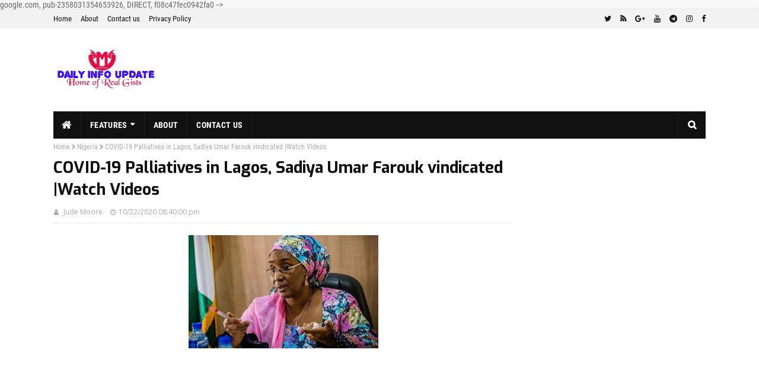

--- FILE ---
content_type: text/html; charset=UTF-8
request_url: https://www.blogger.com/video.g?token=AD6v5dx3Z8Q8WSefjlYoi0bLMcVDN8O0mX5FR778L86iex1PZ2q3CGEYJWlqOema8cwTUqwozXMQWwkrSp-FLNsDDrr117yeZerO_QbZmSFk2fGCmGJ7ZSc8We91Ztmf7V2hzhnqtDW9
body_size: 889
content:
<!DOCTYPE HTML PUBLIC "-//W3C//DTD HTML 4.01//EN" "http://www.w3.org/TR/html4/strict.dtd"><html dir="ltr"><head><style type="text/css">
        body,
        .main,
        #videocontainer,
        .thumbnail-holder,
        .play-button {
          background: black;
          height: 100vh;
          margin: 0;
          overflow: hidden;
          position: absolute;
          width: 100%;
        }

        #videocontainer.type-BLOGGER_UPLOADED .thumbnail-holder {
          background-size: contain;
        }

        .thumbnail-holder {
          background-repeat: no-repeat;
          background-position: center;
          z-index: 10;
        }

        .play-button {
          background: url('https://www.gstatic.com/images/icons/material/system/1x/play_arrow_white_48dp.png') rgba(0,0,0,0.1) no-repeat center;
          cursor: pointer;
          display: block;
          z-index: 20;
        }
      </style>
<script type="text/javascript">
        var VIDEO_CONFIG = {"thumbnail":"https://i9.ytimg.com/vi_blogger/uaKYVOHKyl8/1.jpg?sqp=COXNrcsGGPDEAfqGspsBBgjAAhC0AQ&rs=AMzJL3k6adiCV-8NWa7eVKKexMr4H_Xryg","iframe_id":"BLOGGER-video-b9a29854e1caca5f-12242","allow_resize":false,"streams":[{"play_url":"https://rr5---sn-vgqsrnzz.googlevideo.com/videoplayback?expire=1768675173&ei=5WZracP-Nq_x_tcPzKDBwQ8&ip=13.59.39.12&id=b9a29854e1caca5f&itag=18&source=blogger&xpc=Egho7Zf3LnoBAQ%3D%3D&cps=0&met=1768646373,&mh=Rb&mm=31&mn=sn-vgqsrnzz&ms=au&mv=m&mvi=5&pl=22&rms=au,au&susc=bl&eaua=J4u3jgVranU&mime=video/mp4&vprv=1&rqh=1&dur=21.408&lmt=1603394213774711&mt=1768645967&txp=1319224&sparams=expire,ei,ip,id,itag,source,xpc,susc,eaua,mime,vprv,rqh,dur,lmt&sig=AJfQdSswRQIgGmT12w-Ct5ZHehRFIQnmQKS1VKi81sWzD15X4mXVGBYCIQCrRPKyNfMayHMejhG7nCylwakZKzrKw2bVGJEp6iJLMw%3D%3D&lsparams=cps,met,mh,mm,mn,ms,mv,mvi,pl,rms&lsig=APaTxxMwRgIhANJ7M4UotocFci9bwBSrtBGSgSwJqn8vU_nJPXJZZ-6KAiEAjglGXd-MKnCKW3SOviCRTTWaYGwU0qVNrq4R-vCLTWE%3D","format_id":18}]}
      </script></head>
<body><div class="main"><div id="videocontainer" class="type-BLOGGER_UPLOADED"><div class="thumbnail-holder"></div>
<div class="play-button"></div></div></div>
<script type="text/javascript" src="https://www.blogger.com/static/v1/jsbin/3245339219-video_compiled.js"></script>
</body></html>

--- FILE ---
content_type: text/html; charset=UTF-8
request_url: https://www.blogger.com/video.g?token=AD6v5dzQwhNy5OoYz6toRJ0d871TKxkKNpgfoiuhjvvOLLKduf0ywmSTFp2WQk5GlgpOD61Xf8Bky2W7OLiTyqEDMIZL751sB6QwgWT7JrDPCdLI0CGMkcWWHqNV92uU5qGm5Nz-4ogi
body_size: 353
content:
<!DOCTYPE HTML PUBLIC "-//W3C//DTD HTML 4.01//EN" "http://www.w3.org/TR/html4/strict.dtd"><html dir="ltr"><head><style type="text/css">
        body,
        .main,
        #videocontainer,
        .thumbnail-holder,
        .play-button {
          background: black;
          height: 100vh;
          margin: 0;
          overflow: hidden;
          position: absolute;
          width: 100%;
        }

        #videocontainer.type-BLOGGER_UPLOADED .thumbnail-holder {
          background-size: contain;
        }

        .thumbnail-holder {
          background-repeat: no-repeat;
          background-position: center;
          z-index: 10;
        }

        .play-button {
          background: url('https://www.gstatic.com/images/icons/material/system/1x/play_arrow_white_48dp.png') rgba(0,0,0,0.1) no-repeat center;
          cursor: pointer;
          display: block;
          z-index: 20;
        }
      </style>
<script type="text/javascript">
        var VIDEO_CONFIG = {"thumbnail":"https://i9.ytimg.com/vi_blogger/R0usKrQXRCg/1.jpg?sqp=COXNrcsGGPDEAfqGspsBBgjAAhC0AQ&rs=AMzJL3lXWkjQ6GwQDVakUqMtfkun0c0PMA","iframe_id":"BLOGGER-video-474bac2ab4174428-11965","allow_resize":false,"streams":[{"play_url":"https://rr5---sn-vgqsrns6.googlevideo.com/videoplayback?expire=1768675173&ei=5WZracuZN8Pv_tcP0s3ZoQU&ip=13.59.39.12&id=474bac2ab4174428&itag=18&source=blogger&xpc=Egho7Zf3LnoBAQ%3D%3D&cps=0&met=1768646373,&mh=IY&mm=31&mn=sn-vgqsrns6&ms=au&mv=m&mvi=5&pl=22&rms=au,au&susc=bl&eaua=J4u3jgVranU&mime=video/mp4&vprv=1&rqh=1&dur=170.202&lmt=1603395068065079&mt=1768645967&txp=1319224&sparams=expire,ei,ip,id,itag,source,xpc,susc,eaua,mime,vprv,rqh,dur,lmt&sig=AJfQdSswRQIhAO3-Ol__EPrIpp02QSOhBbD-3tAxJCytO37vxMTgY3hJAiAfF0iaow9SHWJk5jHDT_DyuGnTNeDCirbHZ1hfOr3yhw%3D%3D&lsparams=cps,met,mh,mm,mn,ms,mv,mvi,pl,rms&lsig=APaTxxMwRgIhALTRtWSk0xm_f94-iPhKhGbXi0Hx2mhYWV5HOtdH994KAiEArACLbj7d5FX3uMZUnpS27CgjZp9FZaew6qYEG3BDBkU%3D","format_id":18}]}
      </script></head>
<body><div class="main"><div id="videocontainer" class="type-BLOGGER_UPLOADED"><div class="thumbnail-holder"></div>
<div class="play-button"></div></div></div>
<script type="text/javascript" src="https://www.blogger.com/static/v1/jsbin/3245339219-video_compiled.js"></script>
</body></html>

--- FILE ---
content_type: text/html; charset=UTF-8
request_url: https://www.blogger.com/video.g?token=AD6v5dxxllLyr7ghTkOCntDTt2Pkub9D9hcNr7ulC7T54K5F8VkNyLzpLi9qO8Z0Ws6AdRfG3J5ycIlgO53abPeMCVENVGoYCeD4CKfjpdLGdDLmLD6Zzltz5Sjt75sVwbCWZwg6LNM
body_size: 353
content:
<!DOCTYPE HTML PUBLIC "-//W3C//DTD HTML 4.01//EN" "http://www.w3.org/TR/html4/strict.dtd"><html dir="ltr"><head><style type="text/css">
        body,
        .main,
        #videocontainer,
        .thumbnail-holder,
        .play-button {
          background: black;
          height: 100vh;
          margin: 0;
          overflow: hidden;
          position: absolute;
          width: 100%;
        }

        #videocontainer.type-BLOGGER_UPLOADED .thumbnail-holder {
          background-size: contain;
        }

        .thumbnail-holder {
          background-repeat: no-repeat;
          background-position: center;
          z-index: 10;
        }

        .play-button {
          background: url('https://www.gstatic.com/images/icons/material/system/1x/play_arrow_white_48dp.png') rgba(0,0,0,0.1) no-repeat center;
          cursor: pointer;
          display: block;
          z-index: 20;
        }
      </style>
<script type="text/javascript">
        var VIDEO_CONFIG = {"thumbnail":"https://i9.ytimg.com/vi_blogger/zg7zHtA_Y00/1.jpg?sqp=COXNrcsGGPDEAfqGspsBBgjAAhC0AQ&rs=AMzJL3mpouYYE3qL_xocl9zCzn6DT-NugA","iframe_id":"BLOGGER-video-ce0ef31ed03f634d-1484","allow_resize":false,"streams":[{"play_url":"https://rr5---sn-vgqsrn6z.googlevideo.com/videoplayback?expire=1768675173&ei=5WZradiEN5nmir4P1e6giQE&ip=13.59.39.12&id=ce0ef31ed03f634d&itag=18&source=blogger&xpc=Egho7Zf3LnoBAQ%3D%3D&cps=0&met=1768646373,&mh=qo&mm=31&mn=sn-vgqsrn6z&ms=au&mv=m&mvi=5&pl=22&rms=au,au&susc=bl&eaua=J4u3jgVranU&mime=video/mp4&vprv=1&rqh=1&dur=15.301&lmt=1603394544156340&mt=1768645967&txp=1319224&sparams=expire,ei,ip,id,itag,source,xpc,susc,eaua,mime,vprv,rqh,dur,lmt&sig=AJfQdSswRQIhALgg6z0_pHUcFYX9_3jFGqkB8Ie-x7tO_fj0k8c6krp7AiBkA9vgMmMJRsCQFfQ9j4G6CgxEdcMtvqRlk9rqbKzJMQ%3D%3D&lsparams=cps,met,mh,mm,mn,ms,mv,mvi,pl,rms&lsig=APaTxxMwRgIhANsjVfTMK0dyGI-LshHEXa5Kd2HI-jVWVS9vX4KJezSxAiEA0eQiDD8ftbSD0ZQOCh69M1wVnDuWU-HmHalgHWfz0yI%3D","format_id":18}]}
      </script></head>
<body><div class="main"><div id="videocontainer" class="type-BLOGGER_UPLOADED"><div class="thumbnail-holder"></div>
<div class="play-button"></div></div></div>
<script type="text/javascript" src="https://www.blogger.com/static/v1/jsbin/3245339219-video_compiled.js"></script>
</body></html>

--- FILE ---
content_type: text/html; charset=UTF-8
request_url: https://www.myinfoclock.com/2020/10/just-in-humanitarian-ministry-distances.html
body_size: 44746
content:
<!DOCTYPE html>
<html class='ltr' dir='ltr' xmlns='http://www.w3.org/1999/xhtml' xmlns:b='http://www.google.com/2005/gml/b' xmlns:data='http://www.google.com/2005/gml/data' xmlns:expr='http://www.google.com/2005/gml/expr'>
<head>
<!-- Google tag (gtag.js) -->
<script async='async' src='https://www.googletagmanager.com/gtag/js?id=G-PC3KZTRFLC'></script>
<script>
  window.dataLayer = window.dataLayer || [];
  function gtag(){dataLayer.push(arguments);}
  gtag('js', new Date());

 gtag('config', 'G-PC3KZTRFLC');
gtag('config', 'UA-164981172-2');
</script>
<script async='async' crossorigin='anonymous' src='https://pagead2.googlesyndication.com/pagead/js/adsbygoogle.js?client=ca-pub-2358031354653926'></script> google.com, pub-2358031354653926, DIRECT, f08c47fec0942fa0  <meta content='width=device-width, initial-scale=1, minimum-scale=1, maximum-scale=1' name='viewport'/>
<meta content='Just In: Humanitarian Ministry distances from discovered Parliatives in a Lagos Warehouse' property='og:title'/>
<meta content='article' property='og:type'/>
<title>Just In: Humanitarian Ministry distances from discovered Parliatives in a Lagos Warehouse</title>
<meta content='text/html; charset=UTF-8' http-equiv='Content-Type'/>
<!-- Chrome, Firefox OS and Opera -->
<meta content='#f8f8f8' name='theme-color'/>
<!-- Windows Phone -->
<meta content='#f8f8f8' name='msapplication-navbutton-color'/>
<meta content='blogger' name='generator'/>
<link href='https://www.myinfoclock.com/favicon.ico' rel='icon' type='image/x-icon'/>
<link href='https://www.myinfoclock.com/2020/10/just-in-humanitarian-ministry-distances.html' rel='canonical'/>
<link rel="alternate" type="application/atom+xml" title="Daily Info Update - Atom" href="https://www.myinfoclock.com/feeds/posts/default" />
<link rel="alternate" type="application/rss+xml" title="Daily Info Update - RSS" href="https://www.myinfoclock.com/feeds/posts/default?alt=rss" />
<link rel="service.post" type="application/atom+xml" title="Daily Info Update - Atom" href="https://www.blogger.com/feeds/2174114553050941649/posts/default" />

<link rel="alternate" type="application/atom+xml" title="Daily Info Update - Atom" href="https://www.myinfoclock.com/feeds/5066347490743403666/comments/default" />
<!--Can't find substitution for tag [blog.ieCssRetrofitLinks]-->
<link href='https://blogger.googleusercontent.com/img/b/R29vZ2xl/AVvXsEgPPhrC2yOxlY-mLq0-Uq8RmLu1GDlZEInqFw__MuVd6di0OJxcWWHFn-DQBHamCvxZ-9b_mhNeP6HhDqE16jtRj4iL98gHwpsvZb6W1g4tKLHXFxx7IWt3AI9pZVUVvqtOnox7JOy7Zk4/s320/IMG_20201023_002651.jpg' rel='image_src'/>
<meta content='https://www.myinfoclock.com/2020/10/just-in-humanitarian-ministry-distances.html' property='og:url'/>
<meta content='Just In: Humanitarian Ministry distances from discovered Parliatives in a Lagos Warehouse' property='og:title'/>
<meta content='Myinfoclock.com is a Trusted Website serving reliable Daily Updates on Loans, Economic Empowerment Opportunities, and Education around the world.' property='og:description'/>
<meta content='https://blogger.googleusercontent.com/img/b/R29vZ2xl/AVvXsEgPPhrC2yOxlY-mLq0-Uq8RmLu1GDlZEInqFw__MuVd6di0OJxcWWHFn-DQBHamCvxZ-9b_mhNeP6HhDqE16jtRj4iL98gHwpsvZb6W1g4tKLHXFxx7IWt3AI9pZVUVvqtOnox7JOy7Zk4/w1200-h630-p-k-no-nu/IMG_20201023_002651.jpg' property='og:image'/>
<meta content='KFbrPUH907AuZCUwYqvkBX7mpiXvFGziChel8jRIrnk' name='google-site-verification'/>
<meta content='Daily Info Update' property='og:site_name'/>
<meta content='https://www.myinfoclock.com/' name='twitter:domain'/>
<meta content='Just In: Humanitarian Ministry distances from discovered Parliatives in a Lagos Warehouse' name='twitter:title'/>
<meta content='summary_large_image' name='twitter:card'/>
<meta content='https://blogger.googleusercontent.com/img/b/R29vZ2xl/AVvXsEgPPhrC2yOxlY-mLq0-Uq8RmLu1GDlZEInqFw__MuVd6di0OJxcWWHFn-DQBHamCvxZ-9b_mhNeP6HhDqE16jtRj4iL98gHwpsvZb6W1g4tKLHXFxx7IWt3AI9pZVUVvqtOnox7JOy7Zk4/s320/IMG_20201023_002651.jpg' name='twitter:image'/>
<meta content='Just In: Humanitarian Ministry distances from discovered Parliatives in a Lagos Warehouse' name='twitter:title'/>
<link href='//1.bp.blogspot.com' rel='dns-prefetch'/>
<link href='//2.bp.blogspot.com' rel='dns-prefetch'/>
<link href='//3.bp.blogspot.com' rel='dns-prefetch'/>
<link href='//4.bp.blogspot.com' rel='dns-prefetch'/>
<link href='//www.googletagservices.com' rel='dns-prefetch'/>
<link href='//www.googletagservices.com' rel='preconnect'/>
<link href='//securepubads.g.doubleclick.net' rel='dns-prefetch'/>
<link href='//securepubads.g.doubleclick.net' rel='preconnect'/>
<link href='//pubads.g.doubleclick.net' rel='dns-prefetch'/>
<link href='//pubads.g.doubleclick.net' rel='preconnect'/>
<link href='//sb.scorecardresearch.com' rel='dns-prefetch'/>
<link href='//www.google-analytics.com' rel='dns-prefetch'/>
<link href='//tpc.googlesyndication.com' rel='dns-prefetch'/>
<link href='//pagead2.googlesyndication.com' rel='dns-prefetch'/>
<link as='script' href='https://www.googletagservices.com/tag/js/gpt.js' rel='prefetch'/>
<!--enter your values replace oyedad with your values-->
<meta content='33216997d81480e3' name='yandex-verification'/>
<meta content='6B7AA12FFD8478F41E8AF0C9D50B89AF' name='msvalidate.01'/>
<meta content='325201864325380' property='fb:app_id'/>
<meta content='enteryourvalue' property='fb:admins'/>
<meta content='@YourWebsiteName' name='twitter:site'/>
<meta content='@enteryourvalue' name='twitter:creator'/>
<meta content='INDIA' name='geo.placename'/>
<meta content='Admin' name='Author'/>
<meta content='general' name='rating'/>
<meta content='IN' name='geo.country'/>
<script type='application/ld+json'> {
    "@context": "https://schema.org",
    "@type": "WebSite",
    "@id": "#website",
    "url": "https://www.myinfoclock.com/2020/10/just-in-humanitarian-ministry-distances.html/",
    "name": "https://www.myinfoclock.com/",
    "potentialAction": {
        "@type": "SearchAction",
        "target": "https://www.myinfoclock.com/2020/10/just-in-humanitarian-ministry-distances.html/search?q={search_term_string}",
        "query-input": "required name=search_term_string"
    }
} </script>
<script type='application/ld+json'>
{
    "@context": "https://schema.org",
    "@type": "Organization",
    "name": "https://www.myinfoclock.com/",
    "url": "https://www.myinfoclock.com/2020/10/just-in-humanitarian-ministry-distances.html",
    "logo": [
        {
            "@type": "ImageObject",
            "url": "https://blogger.googleusercontent.com/img/b/R29vZ2xl/AVvXsEhnMqodWkYuMz7D8Ot_BdlUvXy43aP7eHW_sWylWtM9py6fDugy1H1y0nXzs4VsZB7tB-_0BvE9BnMW046F8Rssx-sORszVE4EvuH6-HuPDPLv652z_uWXKZ_jaTqrwLeNOJyRpz0dnP8y7/s1600/YourWebsite-logo.png",
            "width": "600",
            "height": "60"
        }
    ],
    "sameAs": [
        "https://www.facebook.com/username",
        "https://instagram.com/username",
        "https://plus.google.com/username"
    ]
}
</script>
<style type='text/css'>@font-face{font-family:'Open Sans';font-style:normal;font-weight:400;font-stretch:100%;font-display:swap;src:url(//fonts.gstatic.com/s/opensans/v44/memSYaGs126MiZpBA-UvWbX2vVnXBbObj2OVZyOOSr4dVJWUgsjZ0B4taVIUwaEQbjB_mQ.woff2)format('woff2');unicode-range:U+0460-052F,U+1C80-1C8A,U+20B4,U+2DE0-2DFF,U+A640-A69F,U+FE2E-FE2F;}@font-face{font-family:'Open Sans';font-style:normal;font-weight:400;font-stretch:100%;font-display:swap;src:url(//fonts.gstatic.com/s/opensans/v44/memSYaGs126MiZpBA-UvWbX2vVnXBbObj2OVZyOOSr4dVJWUgsjZ0B4kaVIUwaEQbjB_mQ.woff2)format('woff2');unicode-range:U+0301,U+0400-045F,U+0490-0491,U+04B0-04B1,U+2116;}@font-face{font-family:'Open Sans';font-style:normal;font-weight:400;font-stretch:100%;font-display:swap;src:url(//fonts.gstatic.com/s/opensans/v44/memSYaGs126MiZpBA-UvWbX2vVnXBbObj2OVZyOOSr4dVJWUgsjZ0B4saVIUwaEQbjB_mQ.woff2)format('woff2');unicode-range:U+1F00-1FFF;}@font-face{font-family:'Open Sans';font-style:normal;font-weight:400;font-stretch:100%;font-display:swap;src:url(//fonts.gstatic.com/s/opensans/v44/memSYaGs126MiZpBA-UvWbX2vVnXBbObj2OVZyOOSr4dVJWUgsjZ0B4jaVIUwaEQbjB_mQ.woff2)format('woff2');unicode-range:U+0370-0377,U+037A-037F,U+0384-038A,U+038C,U+038E-03A1,U+03A3-03FF;}@font-face{font-family:'Open Sans';font-style:normal;font-weight:400;font-stretch:100%;font-display:swap;src:url(//fonts.gstatic.com/s/opensans/v44/memSYaGs126MiZpBA-UvWbX2vVnXBbObj2OVZyOOSr4dVJWUgsjZ0B4iaVIUwaEQbjB_mQ.woff2)format('woff2');unicode-range:U+0307-0308,U+0590-05FF,U+200C-2010,U+20AA,U+25CC,U+FB1D-FB4F;}@font-face{font-family:'Open Sans';font-style:normal;font-weight:400;font-stretch:100%;font-display:swap;src:url(//fonts.gstatic.com/s/opensans/v44/memSYaGs126MiZpBA-UvWbX2vVnXBbObj2OVZyOOSr4dVJWUgsjZ0B5caVIUwaEQbjB_mQ.woff2)format('woff2');unicode-range:U+0302-0303,U+0305,U+0307-0308,U+0310,U+0312,U+0315,U+031A,U+0326-0327,U+032C,U+032F-0330,U+0332-0333,U+0338,U+033A,U+0346,U+034D,U+0391-03A1,U+03A3-03A9,U+03B1-03C9,U+03D1,U+03D5-03D6,U+03F0-03F1,U+03F4-03F5,U+2016-2017,U+2034-2038,U+203C,U+2040,U+2043,U+2047,U+2050,U+2057,U+205F,U+2070-2071,U+2074-208E,U+2090-209C,U+20D0-20DC,U+20E1,U+20E5-20EF,U+2100-2112,U+2114-2115,U+2117-2121,U+2123-214F,U+2190,U+2192,U+2194-21AE,U+21B0-21E5,U+21F1-21F2,U+21F4-2211,U+2213-2214,U+2216-22FF,U+2308-230B,U+2310,U+2319,U+231C-2321,U+2336-237A,U+237C,U+2395,U+239B-23B7,U+23D0,U+23DC-23E1,U+2474-2475,U+25AF,U+25B3,U+25B7,U+25BD,U+25C1,U+25CA,U+25CC,U+25FB,U+266D-266F,U+27C0-27FF,U+2900-2AFF,U+2B0E-2B11,U+2B30-2B4C,U+2BFE,U+3030,U+FF5B,U+FF5D,U+1D400-1D7FF,U+1EE00-1EEFF;}@font-face{font-family:'Open Sans';font-style:normal;font-weight:400;font-stretch:100%;font-display:swap;src:url(//fonts.gstatic.com/s/opensans/v44/memSYaGs126MiZpBA-UvWbX2vVnXBbObj2OVZyOOSr4dVJWUgsjZ0B5OaVIUwaEQbjB_mQ.woff2)format('woff2');unicode-range:U+0001-000C,U+000E-001F,U+007F-009F,U+20DD-20E0,U+20E2-20E4,U+2150-218F,U+2190,U+2192,U+2194-2199,U+21AF,U+21E6-21F0,U+21F3,U+2218-2219,U+2299,U+22C4-22C6,U+2300-243F,U+2440-244A,U+2460-24FF,U+25A0-27BF,U+2800-28FF,U+2921-2922,U+2981,U+29BF,U+29EB,U+2B00-2BFF,U+4DC0-4DFF,U+FFF9-FFFB,U+10140-1018E,U+10190-1019C,U+101A0,U+101D0-101FD,U+102E0-102FB,U+10E60-10E7E,U+1D2C0-1D2D3,U+1D2E0-1D37F,U+1F000-1F0FF,U+1F100-1F1AD,U+1F1E6-1F1FF,U+1F30D-1F30F,U+1F315,U+1F31C,U+1F31E,U+1F320-1F32C,U+1F336,U+1F378,U+1F37D,U+1F382,U+1F393-1F39F,U+1F3A7-1F3A8,U+1F3AC-1F3AF,U+1F3C2,U+1F3C4-1F3C6,U+1F3CA-1F3CE,U+1F3D4-1F3E0,U+1F3ED,U+1F3F1-1F3F3,U+1F3F5-1F3F7,U+1F408,U+1F415,U+1F41F,U+1F426,U+1F43F,U+1F441-1F442,U+1F444,U+1F446-1F449,U+1F44C-1F44E,U+1F453,U+1F46A,U+1F47D,U+1F4A3,U+1F4B0,U+1F4B3,U+1F4B9,U+1F4BB,U+1F4BF,U+1F4C8-1F4CB,U+1F4D6,U+1F4DA,U+1F4DF,U+1F4E3-1F4E6,U+1F4EA-1F4ED,U+1F4F7,U+1F4F9-1F4FB,U+1F4FD-1F4FE,U+1F503,U+1F507-1F50B,U+1F50D,U+1F512-1F513,U+1F53E-1F54A,U+1F54F-1F5FA,U+1F610,U+1F650-1F67F,U+1F687,U+1F68D,U+1F691,U+1F694,U+1F698,U+1F6AD,U+1F6B2,U+1F6B9-1F6BA,U+1F6BC,U+1F6C6-1F6CF,U+1F6D3-1F6D7,U+1F6E0-1F6EA,U+1F6F0-1F6F3,U+1F6F7-1F6FC,U+1F700-1F7FF,U+1F800-1F80B,U+1F810-1F847,U+1F850-1F859,U+1F860-1F887,U+1F890-1F8AD,U+1F8B0-1F8BB,U+1F8C0-1F8C1,U+1F900-1F90B,U+1F93B,U+1F946,U+1F984,U+1F996,U+1F9E9,U+1FA00-1FA6F,U+1FA70-1FA7C,U+1FA80-1FA89,U+1FA8F-1FAC6,U+1FACE-1FADC,U+1FADF-1FAE9,U+1FAF0-1FAF8,U+1FB00-1FBFF;}@font-face{font-family:'Open Sans';font-style:normal;font-weight:400;font-stretch:100%;font-display:swap;src:url(//fonts.gstatic.com/s/opensans/v44/memSYaGs126MiZpBA-UvWbX2vVnXBbObj2OVZyOOSr4dVJWUgsjZ0B4vaVIUwaEQbjB_mQ.woff2)format('woff2');unicode-range:U+0102-0103,U+0110-0111,U+0128-0129,U+0168-0169,U+01A0-01A1,U+01AF-01B0,U+0300-0301,U+0303-0304,U+0308-0309,U+0323,U+0329,U+1EA0-1EF9,U+20AB;}@font-face{font-family:'Open Sans';font-style:normal;font-weight:400;font-stretch:100%;font-display:swap;src:url(//fonts.gstatic.com/s/opensans/v44/memSYaGs126MiZpBA-UvWbX2vVnXBbObj2OVZyOOSr4dVJWUgsjZ0B4uaVIUwaEQbjB_mQ.woff2)format('woff2');unicode-range:U+0100-02BA,U+02BD-02C5,U+02C7-02CC,U+02CE-02D7,U+02DD-02FF,U+0304,U+0308,U+0329,U+1D00-1DBF,U+1E00-1E9F,U+1EF2-1EFF,U+2020,U+20A0-20AB,U+20AD-20C0,U+2113,U+2C60-2C7F,U+A720-A7FF;}@font-face{font-family:'Open Sans';font-style:normal;font-weight:400;font-stretch:100%;font-display:swap;src:url(//fonts.gstatic.com/s/opensans/v44/memSYaGs126MiZpBA-UvWbX2vVnXBbObj2OVZyOOSr4dVJWUgsjZ0B4gaVIUwaEQbjA.woff2)format('woff2');unicode-range:U+0000-00FF,U+0131,U+0152-0153,U+02BB-02BC,U+02C6,U+02DA,U+02DC,U+0304,U+0308,U+0329,U+2000-206F,U+20AC,U+2122,U+2191,U+2193,U+2212,U+2215,U+FEFF,U+FFFD;}</style>
<style id='page-skin-1' type='text/css'><!--
/*
-----------------------------------------------
-----------------------------------------------
Blogger Template Style
Name:        oyedad Blogger Theme
Version:	 7.0
Updated on	05.03.2023:
Check for New updates here: https://seoneurons.com/oyedad-blogger-theme/
Author :     https://seoneurons.com/
License:     Free Version
These theme is completely SEO friendly Please follow guide given on above URL,
for more theme visit https://seoneurons.com/
----------------------------------------------- */
/*-- Reset CSS --*/
a,abbr,acronym,address,applet,b,big,blockquote,body,caption,center,cite,code,dd,del,dfn,div,dl,dt,em,fieldset,font,form,h1,h2,h3,h4,h5,h6,html,i,iframe,img,ins,kbd,label,legend,li,object,p,pre,q,s,samp,small,span,strike,strong,sub,sup,table,tbody,td,tfoot,th,thead,tr,tt,u,ul,var{padding:0;border:0;outline:0;vertical-align:baseline;background:0 0;text-decoration:none}form,textarea,button{-webkit-appearance:none;-moz-appearance:none;appearance:none;border-radius:0}dl,ul{list-style-position:inside;font-weight:400;list-style:none}ul li{list-style:none}caption,th{text-align:center}img{border:none;position:relative}a,a:visited{text-decoration:none}.clearfix{clear:both}.section,.widget,.widget ul{margin:0;padding:0}a{color:#0d0dff}a:hover{color:#e51515}a img{border:0}abbr{text-decoration:none}.CSS_LIGHTBOX{z-index:999999!important}.separator a{clear:none!important;float:none!important;margin-left:0!important;margin-right:0!important}#navbar-iframe,.widget-item-control,a.quickedit,.home-link,.feed-links{display:none!important}.center{display:table;margin:0 auto;position:relative}.widget > h2,.widget > h3{display:none}
/*-- Body Content CSS --*/
@font-face{font-family:'FontAwesome';src:url('https://maxcdn.bootstrapcdn.com/font-awesome/4.7.0/fonts/fontawesome-webfont.eot?v=4.7.0');src:url('https://maxcdn.bootstrapcdn.com/font-awesome/4.7.0/fonts/fontawesome-webfont.eot?#iefix&v=4.7.0') format('embedded-opentype'),url('https://maxcdn.bootstrapcdn.com/font-awesome/4.7.0/fonts/fontawesome-webfont.woff2?v=4.7.0') format('woff2'),url('https://maxcdn.bootstrapcdn.com/font-awesome/4.7.0/fonts/fontawesome-webfont.woff?v=4.7.0') format('woff'),url('https://maxcdn.bootstrapcdn.com/font-awesome/4.7.0/fonts/fontawesome-webfont.ttf?v=4.7.0') format('truetype'),url('https://maxcdn.bootstrapcdn.com/font-awesome/4.7.0/fonts/fontawesome-webfont.svg?v=4.7.0#fontawesomeregular') format('svg');font-weight:normal;font-style:normal}.fa{display:inline-block;font:normal normal normal 14px/1 FontAwesome;font-size:inherit;text-rendering:auto;-webkit-font-smoothing:antialiased;-moz-osx-font-smoothing:grayscale}.fa-lg{font-size:1.33333333em;line-height:.75em;vertical-align:-15%}.fa-2x{font-size:2em}.fa-3x{font-size:3em}.fa-4x{font-size:4em}.fa-5x{font-size:5em}.fa-fw{width:1.28571429em;text-align:center}.fa-ul{padding-left:0;margin-left:2.14285714em;list-style-type:none}.fa-ul>li{position:relative}.fa-li{position:absolute;left:-2.14285714em;width:2.14285714em;top:.14285714em;text-align:center}.fa-li.fa-lg{left:-1.85714286em}.fa-border{padding:.2em .25em .15em;border:solid .08em #eee;border-radius:.1em}.fa-pull-left{float:left}.fa-pull-right{float:right}.fa.fa-pull-left{margin-right:.3em}.fa.fa-pull-right{margin-left:.3em}.pull-right{float:right}.pull-left{float:left}.fa.pull-left{margin-right:.3em}.fa.pull-right{margin-left:.3em}.fa-spin{-webkit-animation:fa-spin 2s infinite linear;animation:fa-spin 2s infinite linear}.fa-pulse{-webkit-animation:fa-spin 1s infinite steps(8);animation:fa-spin 1s infinite steps(8)}@-webkit-keyframes fa-spin{0%{-webkit-transform:rotate(0deg);transform:rotate(0deg)}100%{-webkit-transform:rotate(359deg);transform:rotate(359deg)}}@keyframes fa-spin{0%{-webkit-transform:rotate(0deg);transform:rotate(0deg)}100%{-webkit-transform:rotate(359deg);transform:rotate(359deg)}}.fa-rotate-90{-ms-filter:"progid:DXImageTransform.Microsoft.BasicImage(rotation=1)";-webkit-transform:rotate(90deg);-ms-transform:rotate(90deg);transform:rotate(90deg)}.fa-rotate-180{-ms-filter:"progid:DXImageTransform.Microsoft.BasicImage(rotation=2)";-webkit-transform:rotate(180deg);-ms-transform:rotate(180deg);transform:rotate(180deg)}.fa-rotate-270{-ms-filter:"progid:DXImageTransform.Microsoft.BasicImage(rotation=3)";-webkit-transform:rotate(270deg);-ms-transform:rotate(270deg);transform:rotate(270deg)}.fa-flip-horizontal{-ms-filter:"progid:DXImageTransform.Microsoft.BasicImage(rotation=0, mirror=1)";-webkit-transform:scale(-1,1);-ms-transform:scale(-1,1);transform:scale(-1,1)}.fa-flip-vertical{-ms-filter:"progid:DXImageTransform.Microsoft.BasicImage(rotation=2, mirror=1)";-webkit-transform:scale(1,-1);-ms-transform:scale(1,-1);transform:scale(1,-1)}:root .fa-rotate-90,:root .fa-rotate-180,:root .fa-rotate-270,:root .fa-flip-horizontal,:root .fa-flip-vertical{filter:none}.fa-stack{position:relative;display:inline-block;width:2em;height:2em;line-height:2em;vertical-align:middle}.fa-stack-1x,.fa-stack-2x{position:absolute;left:0;width:100%;text-align:center}.fa-stack-1x{line-height:inherit}.fa-stack-2x{font-size:2em}.fa-inverse{color:#fff}.fa-glass:before{content:"\f000"}.fa-music:before{content:"\f001"}.fa-search:before{content:"\f002"}.fa-envelope-o:before{content:"\f003"}.fa-heart:before{content:"\f004"}.fa-star:before{content:"\f005"}.fa-star-o:before{content:"\f006"}.fa-user:before{content:"\f007"}.fa-film:before{content:"\f008"}.fa-th-large:before{content:"\f009"}.fa-th:before{content:"\f00a"}.fa-th-list:before{content:"\f00b"}.fa-check:before{content:"\f00c"}.fa-remove:before,.fa-close:before,.fa-times:before{content:"\f00d"}.fa-search-plus:before{content:"\f00e"}.fa-search-minus:before{content:"\f010"}.fa-power-off:before{content:"\f011"}.fa-signal:before{content:"\f012"}.fa-gear:before,.fa-cog:before{content:"\f013"}.fa-trash-o:before{content:"\f014"}.fa-home:before{content:"\f015"}.fa-file-o:before{content:"\f016"}.fa-clock-o:before{content:"\f017"}.fa-road:before{content:"\f018"}.fa-download:before{content:"\f019"}.fa-arrow-circle-o-down:before{content:"\f01a"}.fa-arrow-circle-o-up:before{content:"\f01b"}.fa-inbox:before{content:"\f01c"}.fa-play-circle-o:before{content:"\f01d"}.fa-rotate-right:before,.fa-repeat:before{content:"\f01e"}.fa-refresh:before{content:"\f021"}.fa-list-alt:before{content:"\f022"}.fa-lock:before{content:"\f023"}.fa-flag:before{content:"\f024"}.fa-headphones:before{content:"\f025"}.fa-volume-off:before{content:"\f026"}.fa-volume-down:before{content:"\f027"}.fa-volume-up:before{content:"\f028"}.fa-qrcode:before{content:"\f029"}.fa-barcode:before{content:"\f02a"}.fa-tag:before{content:"\f02b"}.fa-tags:before{content:"\f02c"}.fa-book:before{content:"\f02d"}.fa-bookmark:before{content:"\f02e"}.fa-print:before{content:"\f02f"}.fa-camera:before{content:"\f030"}.fa-font:before{content:"\f031"}.fa-bold:before{content:"\f032"}.fa-italic:before{content:"\f033"}.fa-text-height:before{content:"\f034"}.fa-text-width:before{content:"\f035"}.fa-align-left:before{content:"\f036"}.fa-align-center:before{content:"\f037"}.fa-align-right:before{content:"\f038"}.fa-align-justify:before{content:"\f039"}.fa-list:before{content:"\f03a"}.fa-dedent:before,.fa-outdent:before{content:"\f03b"}.fa-indent:before{content:"\f03c"}.fa-video-camera:before{content:"\f03d"}.fa-photo:before,.fa-image:before,.fa-picture-o:before{content:"\f03e"}.fa-pencil:before{content:"\f040"}.fa-map-marker:before{content:"\f041"}.fa-adjust:before{content:"\f042"}.fa-tint:before{content:"\f043"}.fa-edit:before,.fa-pencil-square-o:before{content:"\f044"}.fa-share-square-o:before{content:"\f045"}.fa-check-square-o:before{content:"\f046"}.fa-arrows:before{content:"\f047"}.fa-step-backward:before{content:"\f048"}.fa-fast-backward:before{content:"\f049"}.fa-backward:before{content:"\f04a"}.fa-play:before{content:"\f04b"}.fa-pause:before{content:"\f04c"}.fa-stop:before{content:"\f04d"}.fa-forward:before{content:"\f04e"}.fa-fast-forward:before{content:"\f050"}.fa-step-forward:before{content:"\f051"}.fa-eject:before{content:"\f052"}.fa-chevron-left:before{content:"\f053"}.fa-chevron-right:before{content:"\f054"}.fa-plus-circle:before{content:"\f055"}.fa-minus-circle:before{content:"\f056"}.fa-times-circle:before{content:"\f057"}.fa-check-circle:before{content:"\f058"}.fa-question-circle:before{content:"\f059"}.fa-info-circle:before{content:"\f05a"}.fa-crosshairs:before{content:"\f05b"}.fa-times-circle-o:before{content:"\f05c"}.fa-check-circle-o:before{content:"\f05d"}.fa-ban:before{content:"\f05e"}.fa-arrow-left:before{content:"\f060"}.fa-arrow-right:before{content:"\f061"}.fa-arrow-up:before{content:"\f062"}.fa-arrow-down:before{content:"\f063"}.fa-mail-forward:before,.fa-share:before{content:"\f064"}.fa-expand:before{content:"\f065"}.fa-compress:before{content:"\f066"}.fa-plus:before{content:"\f067"}.fa-minus:before{content:"\f068"}.fa-asterisk:before{content:"\f069"}.fa-exclamation-circle:before{content:"\f06a"}.fa-gift:before{content:"\f06b"}.fa-leaf:before{content:"\f06c"}.fa-fire:before{content:"\f06d"}.fa-eye:before{content:"\f06e"}.fa-eye-slash:before{content:"\f070"}.fa-warning:before,.fa-exclamation-triangle:before{content:"\f071"}.fa-plane:before{content:"\f072"}.fa-calendar:before{content:"\f073"}.fa-random:before{content:"\f074"}.fa-comment:before{content:"\f075"}.fa-magnet:before{content:"\f076"}.fa-chevron-up:before{content:"\f077"}.fa-chevron-down:before{content:"\f078"}.fa-retweet:before{content:"\f079"}.fa-shopping-cart:before{content:"\f07a"}.fa-folder:before{content:"\f07b"}.fa-folder-open:before{content:"\f07c"}.fa-arrows-v:before{content:"\f07d"}.fa-arrows-h:before{content:"\f07e"}.fa-bar-chart-o:before,.fa-bar-chart:before{content:"\f080"}.fa-twitter-square:before{content:"\f081"}.fa-facebook-square:before{content:"\f082"}.fa-camera-retro:before{content:"\f083"}.fa-key:before{content:"\f084"}.fa-gears:before,.fa-cogs:before{content:"\f085"}.fa-comments:before{content:"\f086"}.fa-thumbs-o-up:before{content:"\f087"}.fa-thumbs-o-down:before{content:"\f088"}.fa-star-half:before{content:"\f089"}.fa-heart-o:before{content:"\f08a"}.fa-sign-out:before{content:"\f08b"}.fa-linkedin-square:before{content:"\f08c"}.fa-thumb-tack:before{content:"\f08d"}.fa-external-link:before{content:"\f08e"}.fa-sign-in:before{content:"\f090"}.fa-trophy:before{content:"\f091"}.fa-github-square:before{content:"\f092"}.fa-upload:before{content:"\f093"}.fa-lemon-o:before{content:"\f094"}.fa-phone:before{content:"\f095"}.fa-square-o:before{content:"\f096"}.fa-bookmark-o:before{content:"\f097"}.fa-phone-square:before{content:"\f098"}.fa-twitter:before{content:"\f099"}.fa-facebook-f:before,.fa-facebook:before{content:"\f09a"}.fa-github:before{content:"\f09b"}.fa-unlock:before{content:"\f09c"}.fa-credit-card:before{content:"\f09d"}.fa-feed:before,.fa-rss:before{content:"\f09e"}.fa-hdd-o:before{content:"\f0a0"}.fa-bullhorn:before{content:"\f0a1"}.fa-bell:before{content:"\f0f3"}.fa-certificate:before{content:"\f0a3"}.fa-hand-o-right:before{content:"\f0a4"}.fa-hand-o-left:before{content:"\f0a5"}.fa-hand-o-up:before{content:"\f0a6"}.fa-hand-o-down:before{content:"\f0a7"}.fa-arrow-circle-left:before{content:"\f0a8"}.fa-arrow-circle-right:before{content:"\f0a9"}.fa-arrow-circle-up:before{content:"\f0aa"}.fa-arrow-circle-down:before{content:"\f0ab"}.fa-globe:before{content:"\f0ac"}.fa-wrench:before{content:"\f0ad"}.fa-tasks:before{content:"\f0ae"}.fa-filter:before{content:"\f0b0"}.fa-briefcase:before{content:"\f0b1"}.fa-arrows-alt:before{content:"\f0b2"}.fa-group:before,.fa-users:before{content:"\f0c0"}.fa-chain:before,.fa-link:before{content:"\f0c1"}.fa-cloud:before{content:"\f0c2"}.fa-flask:before{content:"\f0c3"}.fa-cut:before,.fa-scissors:before{content:"\f0c4"}.fa-copy:before,.fa-files-o:before{content:"\f0c5"}.fa-paperclip:before{content:"\f0c6"}.fa-save:before,.fa-floppy-o:before{content:"\f0c7"}.fa-square:before{content:"\f0c8"}.fa-navicon:before,.fa-reorder:before,.fa-bars:before{content:"\f0c9"}.fa-list-ul:before{content:"\f0ca"}.fa-list-ol:before{content:"\f0cb"}.fa-strikethrough:before{content:"\f0cc"}.fa-underline:before{content:"\f0cd"}.fa-table:before{content:"\f0ce"}.fa-magic:before{content:"\f0d0"}.fa-truck:before{content:"\f0d1"}.fa-pinterest:before{content:"\f0d2"}.fa-pinterest-square:before{content:"\f0d3"}.fa-google-plus-square:before{content:"\f0d4"}.fa-google-plus:before{content:"\f0d5"}.fa-money:before{content:"\f0d6"}.fa-caret-down:before{content:"\f0d7"}.fa-caret-up:before{content:"\f0d8"}.fa-caret-left:before{content:"\f0d9"}.fa-caret-right:before{content:"\f0da"}.fa-columns:before{content:"\f0db"}.fa-unsorted:before,.fa-sort:before{content:"\f0dc"}.fa-sort-down:before,.fa-sort-desc:before{content:"\f0dd"}.fa-sort-up:before,.fa-sort-asc:before{content:"\f0de"}.fa-envelope:before{content:"\f0e0"}.fa-linkedin:before{content:"\f0e1"}.fa-rotate-left:before,.fa-undo:before{content:"\f0e2"}.fa-legal:before,.fa-gavel:before{content:"\f0e3"}.fa-dashboard:before,.fa-tachometer:before{content:"\f0e4"}.fa-comment-o:before{content:"\f0e5"}.fa-comments-o:before{content:"\f0e6"}.fa-flash:before,.fa-bolt:before{content:"\f0e7"}.fa-sitemap:before{content:"\f0e8"}.fa-umbrella:before{content:"\f0e9"}.fa-paste:before,.fa-clipboard:before{content:"\f0ea"}.fa-lightbulb-o:before{content:"\f0eb"}.fa-exchange:before{content:"\f0ec"}.fa-cloud-download:before{content:"\f0ed"}.fa-cloud-upload:before{content:"\f0ee"}.fa-user-md:before{content:"\f0f0"}.fa-stethoscope:before{content:"\f0f1"}.fa-suitcase:before{content:"\f0f2"}.fa-bell-o:before{content:"\f0a2"}.fa-coffee:before{content:"\f0f4"}.fa-cutlery:before{content:"\f0f5"}.fa-file-text-o:before{content:"\f0f6"}.fa-building-o:before{content:"\f0f7"}.fa-hospital-o:before{content:"\f0f8"}.fa-ambulance:before{content:"\f0f9"}.fa-medkit:before{content:"\f0fa"}.fa-fighter-jet:before{content:"\f0fb"}.fa-beer:before{content:"\f0fc"}.fa-h-square:before{content:"\f0fd"}.fa-plus-square:before{content:"\f0fe"}.fa-angle-double-left:before{content:"\f100"}.fa-angle-double-right:before{content:"\f101"}.fa-angle-double-up:before{content:"\f102"}.fa-angle-double-down:before{content:"\f103"}.fa-angle-left:before{content:"\f104"}.fa-angle-right:before{content:"\f105"}.fa-angle-up:before{content:"\f106"}.fa-angle-down:before{content:"\f107"}.fa-desktop:before{content:"\f108"}.fa-laptop:before{content:"\f109"}.fa-tablet:before{content:"\f10a"}.fa-mobile-phone:before,.fa-mobile:before{content:"\f10b"}.fa-circle-o:before{content:"\f10c"}.fa-quote-left:before{content:"\f10d"}.fa-quote-right:before{content:"\f10e"}.fa-spinner:before{content:"\f110"}.fa-circle:before{content:"\f111"}.fa-mail-reply:before,.fa-reply:before{content:"\f112"}.fa-github-alt:before{content:"\f113"}.fa-folder-o:before{content:"\f114"}.fa-folder-open-o:before{content:"\f115"}.fa-smile-o:before{content:"\f118"}.fa-frown-o:before{content:"\f119"}.fa-meh-o:before{content:"\f11a"}.fa-gamepad:before{content:"\f11b"}.fa-keyboard-o:before{content:"\f11c"}.fa-flag-o:before{content:"\f11d"}.fa-flag-checkered:before{content:"\f11e"}.fa-terminal:before{content:"\f120"}.fa-code:before{content:"\f121"}.fa-mail-reply-all:before,.fa-reply-all:before{content:"\f122"}.fa-star-half-empty:before,.fa-star-half-full:before,.fa-star-half-o:before{content:"\f123"}.fa-location-arrow:before{content:"\f124"}.fa-crop:before{content:"\f125"}.fa-code-fork:before{content:"\f126"}.fa-unlink:before,.fa-chain-broken:before{content:"\f127"}.fa-question:before{content:"\f128"}.fa-info:before{content:"\f129"}.fa-exclamation:before{content:"\f12a"}.fa-superscript:before{content:"\f12b"}.fa-subscript:before{content:"\f12c"}.fa-eraser:before{content:"\f12d"}.fa-puzzle-piece:before{content:"\f12e"}.fa-microphone:before{content:"\f130"}.fa-microphone-slash:before{content:"\f131"}.fa-shield:before{content:"\f132"}.fa-calendar-o:before{content:"\f133"}.fa-fire-extinguisher:before{content:"\f134"}.fa-rocket:before{content:"\f135"}.fa-maxcdn:before{content:"\f136"}.fa-chevron-circle-left:before{content:"\f137"}.fa-chevron-circle-right:before{content:"\f138"}.fa-chevron-circle-up:before{content:"\f139"}.fa-chevron-circle-down:before{content:"\f13a"}.fa-html5:before{content:"\f13b"}.fa-css3:before{content:"\f13c"}.fa-anchor:before{content:"\f13d"}.fa-unlock-alt:before{content:"\f13e"}.fa-bullseye:before{content:"\f140"}.fa-ellipsis-h:before{content:"\f141"}.fa-ellipsis-v:before{content:"\f142"}.fa-rss-square:before{content:"\f143"}.fa-play-circle:before{content:"\f144"}.fa-ticket:before{content:"\f145"}.fa-minus-square:before{content:"\f146"}.fa-minus-square-o:before{content:"\f147"}.fa-level-up:before{content:"\f148"}.fa-level-down:before{content:"\f149"}.fa-check-square:before{content:"\f14a"}.fa-pencil-square:before{content:"\f14b"}.fa-external-link-square:before{content:"\f14c"}.fa-share-square:before{content:"\f14d"}.fa-compass:before{content:"\f14e"}.fa-toggle-down:before,.fa-caret-square-o-down:before{content:"\f150"}.fa-toggle-up:before,.fa-caret-square-o-up:before{content:"\f151"}.fa-toggle-right:before,.fa-caret-square-o-right:before{content:"\f152"}.fa-euro:before,.fa-eur:before{content:"\f153"}.fa-gbp:before{content:"\f154"}.fa-dollar:before,.fa-usd:before{content:"\f155"}.fa-rupee:before,.fa-inr:before{content:"\f156"}.fa-cny:before,.fa-rmb:before,.fa-yen:before,.fa-jpy:before{content:"\f157"}.fa-ruble:before,.fa-rouble:before,.fa-rub:before{content:"\f158"}.fa-won:before,.fa-krw:before{content:"\f159"}.fa-bitcoin:before,.fa-btc:before{content:"\f15a"}.fa-file:before{content:"\f15b"}.fa-file-text:before{content:"\f15c"}.fa-sort-alpha-asc:before{content:"\f15d"}.fa-sort-alpha-desc:before{content:"\f15e"}.fa-sort-amount-asc:before{content:"\f160"}.fa-sort-amount-desc:before{content:"\f161"}.fa-sort-numeric-asc:before{content:"\f162"}.fa-sort-numeric-desc:before{content:"\f163"}.fa-thumbs-up:before{content:"\f164"}.fa-thumbs-down:before{content:"\f165"}.fa-youtube-square:before{content:"\f166"}.fa-youtube:before{content:"\f167"}.fa-xing:before{content:"\f168"}.fa-xing-square:before{content:"\f169"}.fa-youtube-play:before{content:"\f16a"}.fa-dropbox:before{content:"\f16b"}.fa-stack-overflow:before{content:"\f16c"}.fa-instagram:before{content:"\f16d"}.fa-flickr:before{content:"\f16e"}.fa-adn:before{content:"\f170"}.fa-bitbucket:before{content:"\f171"}.fa-bitbucket-square:before{content:"\f172"}.fa-tumblr:before{content:"\f173"}.fa-tumblr-square:before{content:"\f174"}.fa-long-arrow-down:before{content:"\f175"}.fa-long-arrow-up:before{content:"\f176"}.fa-long-arrow-left:before{content:"\f177"}.fa-long-arrow-right:before{content:"\f178"}.fa-apple:before{content:"\f179"}.fa-windows:before{content:"\f17a"}.fa-android:before{content:"\f17b"}.fa-linux:before{content:"\f17c"}.fa-dribbble:before{content:"\f17d"}.fa-skype:before{content:"\f17e"}.fa-foursquare:before{content:"\f180"}.fa-trello:before{content:"\f181"}.fa-female:before{content:"\f182"}.fa-male:before{content:"\f183"}.fa-gittip:before,.fa-gratipay:before{content:"\f184"}.fa-sun-o:before{content:"\f185"}.fa-moon-o:before{content:"\f186"}.fa-archive:before{content:"\f187"}.fa-bug:before{content:"\f188"}.fa-vk:before{content:"\f189"}.fa-weibo:before{content:"\f18a"}.fa-renren:before{content:"\f18b"}.fa-pagelines:before{content:"\f18c"}.fa-stack-exchange:before{content:"\f18d"}.fa-arrow-circle-o-right:before{content:"\f18e"}.fa-arrow-circle-o-left:before{content:"\f190"}.fa-toggle-left:before,.fa-caret-square-o-left:before{content:"\f191"}.fa-dot-circle-o:before{content:"\f192"}.fa-wheelchair:before{content:"\f193"}.fa-vimeo-square:before{content:"\f194"}.fa-turkish-lira:before,.fa-try:before{content:"\f195"}.fa-plus-square-o:before{content:"\f196"}.fa-space-shuttle:before{content:"\f197"}.fa-slack:before{content:"\f198"}.fa-envelope-square:before{content:"\f199"}.fa-wordpress:before{content:"\f19a"}.fa-openid:before{content:"\f19b"}.fa-institution:before,.fa-bank:before,.fa-university:before{content:"\f19c"}.fa-mortar-board:before,.fa-graduation-cap:before{content:"\f19d"}.fa-yahoo:before{content:"\f19e"}.fa-google:before{content:"\f1a0"}.fa-reddit:before{content:"\f1a1"}.fa-reddit-square:before{content:"\f1a2"}.fa-stumbleupon-circle:before{content:"\f1a3"}.fa-stumbleupon:before{content:"\f1a4"}.fa-delicious:before{content:"\f1a5"}.fa-digg:before{content:"\f1a6"}.fa-pied-piper-pp:before{content:"\f1a7"}.fa-pied-piper-alt:before{content:"\f1a8"}.fa-drupal:before{content:"\f1a9"}.fa-joomla:before{content:"\f1aa"}.fa-language:before{content:"\f1ab"}.fa-fax:before{content:"\f1ac"}.fa-building:before{content:"\f1ad"}.fa-child:before{content:"\f1ae"}.fa-paw:before{content:"\f1b0"}.fa-spoon:before{content:"\f1b1"}.fa-cube:before{content:"\f1b2"}.fa-cubes:before{content:"\f1b3"}.fa-behance:before{content:"\f1b4"}.fa-behance-square:before{content:"\f1b5"}.fa-steam:before{content:"\f1b6"}.fa-steam-square:before{content:"\f1b7"}.fa-recycle:before{content:"\f1b8"}.fa-automobile:before,.fa-car:before{content:"\f1b9"}.fa-cab:before,.fa-taxi:before{content:"\f1ba"}.fa-tree:before{content:"\f1bb"}.fa-spotify:before{content:"\f1bc"}.fa-deviantart:before{content:"\f1bd"}.fa-soundcloud:before{content:"\f1be"}.fa-database:before{content:"\f1c0"}.fa-file-pdf-o:before{content:"\f1c1"}.fa-file-word-o:before{content:"\f1c2"}.fa-file-excel-o:before{content:"\f1c3"}.fa-file-powerpoint-o:before{content:"\f1c4"}.fa-file-photo-o:before,.fa-file-picture-o:before,.fa-file-image-o:before{content:"\f1c5"}.fa-file-zip-o:before,.fa-file-archive-o:before{content:"\f1c6"}.fa-file-sound-o:before,.fa-file-audio-o:before{content:"\f1c7"}.fa-file-movie-o:before,.fa-file-video-o:before{content:"\f1c8"}.fa-file-code-o:before{content:"\f1c9"}.fa-vine:before{content:"\f1ca"}.fa-codepen:before{content:"\f1cb"}.fa-jsfiddle:before{content:"\f1cc"}.fa-life-bouy:before,.fa-life-buoy:before,.fa-life-saver:before,.fa-support:before,.fa-life-ring:before{content:"\f1cd"}.fa-circle-o-notch:before{content:"\f1ce"}.fa-ra:before,.fa-resistance:before,.fa-rebel:before{content:"\f1d0"}.fa-ge:before,.fa-empire:before{content:"\f1d1"}.fa-git-square:before{content:"\f1d2"}.fa-git:before{content:"\f1d3"}.fa-y-combinator-square:before,.fa-yc-square:before,.fa-hacker-news:before{content:"\f1d4"}.fa-tencent-weibo:before{content:"\f1d5"}.fa-qq:before{content:"\f1d6"}.fa-wechat:before,.fa-weixin:before{content:"\f1d7"}.fa-send:before,.fa-paper-plane:before{content:"\f1d8"}.fa-send-o:before,.fa-paper-plane-o:before{content:"\f1d9"}.fa-history:before{content:"\f1da"}.fa-circle-thin:before{content:"\f1db"}.fa-header:before{content:"\f1dc"}.fa-paragraph:before{content:"\f1dd"}.fa-sliders:before{content:"\f1de"}.fa-share-alt:before{content:"\f1e0"}.fa-share-alt-square:before{content:"\f1e1"}.fa-bomb:before{content:"\f1e2"}.fa-soccer-ball-o:before,.fa-futbol-o:before{content:"\f1e3"}.fa-tty:before{content:"\f1e4"}.fa-binoculars:before{content:"\f1e5"}.fa-plug:before{content:"\f1e6"}.fa-slideshare:before{content:"\f1e7"}.fa-twitch:before{content:"\f1e8"}.fa-yelp:before{content:"\f1e9"}.fa-newspaper-o:before{content:"\f1ea"}.fa-wifi:before{content:"\f1eb"}.fa-calculator:before{content:"\f1ec"}.fa-paypal:before{content:"\f1ed"}.fa-google-wallet:before{content:"\f1ee"}.fa-cc-visa:before{content:"\f1f0"}.fa-cc-mastercard:before{content:"\f1f1"}.fa-cc-discover:before{content:"\f1f2"}.fa-cc-amex:before{content:"\f1f3"}.fa-cc-paypal:before{content:"\f1f4"}.fa-cc-stripe:before{content:"\f1f5"}.fa-bell-slash:before{content:"\f1f6"}.fa-bell-slash-o:before{content:"\f1f7"}.fa-trash:before{content:"\f1f8"}.fa-copyright:before{content:"\f1f9"}.fa-at:before{content:"\f1fa"}.fa-eyedropper:before{content:"\f1fb"}.fa-paint-brush:before{content:"\f1fc"}.fa-birthday-cake:before{content:"\f1fd"}.fa-area-chart:before{content:"\f1fe"}.fa-pie-chart:before{content:"\f200"}.fa-line-chart:before{content:"\f201"}.fa-lastfm:before{content:"\f202"}.fa-lastfm-square:before{content:"\f203"}.fa-toggle-off:before{content:"\f204"}.fa-toggle-on:before{content:"\f205"}.fa-bicycle:before{content:"\f206"}.fa-bus:before{content:"\f207"}.fa-ioxhost:before{content:"\f208"}.fa-angellist:before{content:"\f209"}.fa-cc:before{content:"\f20a"}.fa-shekel:before,.fa-sheqel:before,.fa-ils:before{content:"\f20b"}.fa-meanpath:before{content:"\f20c"}.fa-buysellads:before{content:"\f20d"}.fa-connectdevelop:before{content:"\f20e"}.fa-dashcube:before{content:"\f210"}.fa-forumbee:before{content:"\f211"}.fa-leanpub:before{content:"\f212"}.fa-sellsy:before{content:"\f213"}.fa-shirtsinbulk:before{content:"\f214"}.fa-simplybuilt:before{content:"\f215"}.fa-skyatlas:before{content:"\f216"}.fa-cart-plus:before{content:"\f217"}.fa-cart-arrow-down:before{content:"\f218"}.fa-diamond:before{content:"\f219"}.fa-ship:before{content:"\f21a"}.fa-user-secret:before{content:"\f21b"}.fa-motorcycle:before{content:"\f21c"}.fa-street-view:before{content:"\f21d"}.fa-heartbeat:before{content:"\f21e"}.fa-venus:before{content:"\f221"}.fa-mars:before{content:"\f222"}.fa-mercury:before{content:"\f223"}.fa-intersex:before,.fa-transgender:before{content:"\f224"}.fa-transgender-alt:before{content:"\f225"}.fa-venus-double:before{content:"\f226"}.fa-mars-double:before{content:"\f227"}.fa-venus-mars:before{content:"\f228"}.fa-mars-stroke:before{content:"\f229"}.fa-mars-stroke-v:before{content:"\f22a"}.fa-mars-stroke-h:before{content:"\f22b"}.fa-neuter:before{content:"\f22c"}.fa-genderless:before{content:"\f22d"}.fa-facebook-official:before{content:"\f230"}.fa-pinterest-p:before{content:"\f231"}.fa-whatsapp:before{content:"\f232"}.fa-server:before{content:"\f233"}.fa-user-plus:before{content:"\f234"}.fa-user-times:before{content:"\f235"}.fa-hotel:before,.fa-bed:before{content:"\f236"}.fa-viacoin:before{content:"\f237"}.fa-train:before{content:"\f238"}.fa-subway:before{content:"\f239"}.fa-medium:before{content:"\f23a"}.fa-yc:before,.fa-y-combinator:before{content:"\f23b"}.fa-optin-monster:before{content:"\f23c"}.fa-opencart:before{content:"\f23d"}.fa-expeditedssl:before{content:"\f23e"}.fa-battery-4:before,.fa-battery:before,.fa-battery-full:before{content:"\f240"}.fa-battery-3:before,.fa-battery-three-quarters:before{content:"\f241"}.fa-battery-2:before,.fa-battery-half:before{content:"\f242"}.fa-battery-1:before,.fa-battery-quarter:before{content:"\f243"}.fa-battery-0:before,.fa-battery-empty:before{content:"\f244"}.fa-mouse-pointer:before{content:"\f245"}.fa-i-cursor:before{content:"\f246"}.fa-object-group:before{content:"\f247"}.fa-object-ungroup:before{content:"\f248"}.fa-sticky-note:before{content:"\f249"}.fa-sticky-note-o:before{content:"\f24a"}.fa-cc-jcb:before{content:"\f24b"}.fa-cc-diners-club:before{content:"\f24c"}.fa-clone:before{content:"\f24d"}.fa-balance-scale:before{content:"\f24e"}.fa-hourglass-o:before{content:"\f250"}.fa-hourglass-1:before,.fa-hourglass-start:before{content:"\f251"}.fa-hourglass-2:before,.fa-hourglass-half:before{content:"\f252"}.fa-hourglass-3:before,.fa-hourglass-end:before{content:"\f253"}.fa-hourglass:before{content:"\f254"}.fa-hand-grab-o:before,.fa-hand-rock-o:before{content:"\f255"}.fa-hand-stop-o:before,.fa-hand-paper-o:before{content:"\f256"}.fa-hand-scissors-o:before{content:"\f257"}.fa-hand-lizard-o:before{content:"\f258"}.fa-hand-spock-o:before{content:"\f259"}.fa-hand-pointer-o:before{content:"\f25a"}.fa-hand-peace-o:before{content:"\f25b"}.fa-trademark:before{content:"\f25c"}.fa-registered:before{content:"\f25d"}.fa-creative-commons:before{content:"\f25e"}.fa-gg:before{content:"\f260"}.fa-gg-circle:before{content:"\f261"}.fa-tripadvisor:before{content:"\f262"}.fa-odnoklassniki:before{content:"\f263"}.fa-odnoklassniki-square:before{content:"\f264"}.fa-get-pocket:before{content:"\f265"}.fa-wikipedia-w:before{content:"\f266"}.fa-safari:before{content:"\f267"}.fa-chrome:before{content:"\f268"}.fa-firefox:before{content:"\f269"}.fa-opera:before{content:"\f26a"}.fa-internet-explorer:before{content:"\f26b"}.fa-tv:before,.fa-television:before{content:"\f26c"}.fa-contao:before{content:"\f26d"}.fa-500px:before{content:"\f26e"}.fa-amazon:before{content:"\f270"}.fa-calendar-plus-o:before{content:"\f271"}.fa-calendar-minus-o:before{content:"\f272"}.fa-calendar-times-o:before{content:"\f273"}.fa-calendar-check-o:before{content:"\f274"}.fa-industry:before{content:"\f275"}.fa-map-pin:before{content:"\f276"}.fa-map-signs:before{content:"\f277"}.fa-map-o:before{content:"\f278"}.fa-map:before{content:"\f279"}.fa-commenting:before{content:"\f27a"}.fa-commenting-o:before{content:"\f27b"}.fa-houzz:before{content:"\f27c"}.fa-vimeo:before{content:"\f27d"}.fa-black-tie:before{content:"\f27e"}.fa-fonticons:before{content:"\f280"}.fa-reddit-alien:before{content:"\f281"}.fa-edge:before{content:"\f282"}.fa-credit-card-alt:before{content:"\f283"}.fa-codiepie:before{content:"\f284"}.fa-modx:before{content:"\f285"}.fa-fort-awesome:before{content:"\f286"}.fa-usb:before{content:"\f287"}.fa-product-hunt:before{content:"\f288"}.fa-mixcloud:before{content:"\f289"}.fa-scribd:before{content:"\f28a"}.fa-pause-circle:before{content:"\f28b"}.fa-pause-circle-o:before{content:"\f28c"}.fa-stop-circle:before{content:"\f28d"}.fa-stop-circle-o:before{content:"\f28e"}.fa-shopping-bag:before{content:"\f290"}.fa-shopping-basket:before{content:"\f291"}.fa-hashtag:before{content:"\f292"}.fa-bluetooth:before{content:"\f293"}.fa-bluetooth-b:before{content:"\f294"}.fa-percent:before{content:"\f295"}.fa-gitlab:before{content:"\f296"}.fa-wpbeginner:before{content:"\f297"}.fa-wpforms:before{content:"\f298"}.fa-envira:before{content:"\f299"}.fa-universal-access:before{content:"\f29a"}.fa-wheelchair-alt:before{content:"\f29b"}.fa-question-circle-o:before{content:"\f29c"}.fa-blind:before{content:"\f29d"}.fa-audio-description:before{content:"\f29e"}.fa-volume-control-phone:before{content:"\f2a0"}.fa-braille:before{content:"\f2a1"}.fa-assistive-listening-systems:before{content:"\f2a2"}.fa-asl-interpreting:before,.fa-american-sign-language-interpreting:before{content:"\f2a3"}.fa-deafness:before,.fa-hard-of-hearing:before,.fa-deaf:before{content:"\f2a4"}.fa-glide:before{content:"\f2a5"}.fa-glide-g:before{content:"\f2a6"}.fa-signing:before,.fa-sign-language:before{content:"\f2a7"}.fa-low-vision:before{content:"\f2a8"}.fa-viadeo:before{content:"\f2a9"}.fa-viadeo-square:before{content:"\f2aa"}.fa-snapchat:before{content:"\f2ab"}.fa-snapchat-ghost:before{content:"\f2ac"}.fa-snapchat-square:before{content:"\f2ad"}.fa-pied-piper:before{content:"\f2ae"}.fa-first-order:before{content:"\f2b0"}.fa-yoast:before{content:"\f2b1"}.fa-themeisle:before{content:"\f2b2"}.fa-google-plus-circle:before,.fa-google-plus-official:before{content:"\f2b3"}.fa-fa:before,.fa-font-awesome:before{content:"\f2b4"}.fa-handshake-o:before{content:"\f2b5"}.fa-envelope-open:before{content:"\f2b6"}.fa-envelope-open-o:before{content:"\f2b7"}.fa-linode:before{content:"\f2b8"}.fa-address-book:before{content:"\f2b9"}.fa-address-book-o:before{content:"\f2ba"}.fa-vcard:before,.fa-address-card:before{content:"\f2bb"}.fa-vcard-o:before,.fa-address-card-o:before{content:"\f2bc"}.fa-user-circle:before{content:"\f2bd"}.fa-user-circle-o:before{content:"\f2be"}.fa-user-o:before{content:"\f2c0"}.fa-id-badge:before{content:"\f2c1"}.fa-drivers-license:before,.fa-id-card:before{content:"\f2c2"}.fa-drivers-license-o:before,.fa-id-card-o:before{content:"\f2c3"}.fa-quora:before{content:"\f2c4"}.fa-free-code-camp:before{content:"\f2c5"}.fa-telegram:before{content:"\f2c6"}.fa-thermometer-4:before,.fa-thermometer:before,.fa-thermometer-full:before{content:"\f2c7"}.fa-thermometer-3:before,.fa-thermometer-three-quarters:before{content:"\f2c8"}.fa-thermometer-2:before,.fa-thermometer-half:before{content:"\f2c9"}.fa-thermometer-1:before,.fa-thermometer-quarter:before{content:"\f2ca"}.fa-thermometer-0:before,.fa-thermometer-empty:before{content:"\f2cb"}.fa-shower:before{content:"\f2cc"}.fa-bathtub:before,.fa-s15:before,.fa-bath:before{content:"\f2cd"}.fa-podcast:before{content:"\f2ce"}.fa-window-maximize:before{content:"\f2d0"}.fa-window-minimize:before{content:"\f2d1"}.fa-window-restore:before{content:"\f2d2"}.fa-times-rectangle:before,.fa-window-close:before{content:"\f2d3"}.fa-times-rectangle-o:before,.fa-window-close-o:before{content:"\f2d4"}.fa-bandcamp:before{content:"\f2d5"}.fa-grav:before{content:"\f2d6"}.fa-etsy:before{content:"\f2d7"}.fa-imdb:before{content:"\f2d8"}.fa-ravelry:before{content:"\f2d9"}.fa-eercast:before{content:"\f2da"}.fa-microchip:before{content:"\f2db"}.fa-snowflake-o:before{content:"\f2dc"}.fa-superpowers:before{content:"\f2dd"}.fa-wpexplorer:before{content:"\f2de"}.fa-meetup:before{content:"\f2e0"}.sr-only{position:absolute;width:1px;height:1px;padding:0;margin:-1px;overflow:hidden;clip:rect(0,0,0,0);border:0}.sr-only-focusable:active,.sr-only-focusable:focus{position:static;width:auto;height:auto;margin:0;overflow:visible;clip:auto}@font-face{font-family:'Exo';font-style:normal;font-weight:400;src:local('Exo Regular'),local('Exo-Regular'),url(//fonts.gstatic.com/s/exo/v6/yLc6huS_fBid07Zw3ojQjA.woff2) format('woff2');unicode-range:U+0102-0103,U+0110-0111,U+1EA0-1EF9,U+20AB}@font-face{font-family:'Exo';font-style:normal;font-weight:400;src:local('Exo Regular'),local('Exo-Regular'),url(//fonts.gstatic.com/s/exo/v6/J59yWLG3iwczjwZ63gnONw.woff2) format('woff2');unicode-range:U+0100-024F,U+0259,U+1E00-1EFF,U+20A0-20AB,U+20AD-20CF,U+2C60-2C7F,U+A720-A7FF}@font-face{font-family:'Exo';font-style:normal;font-weight:400;src:local('Exo Regular'),local('Exo-Regular'),url(//fonts.gstatic.com/s/exo/v6/kA_pX0U45Eb7PbHijV1x2w.woff2) format('woff2');unicode-range:U+0000-00FF,U+0131,U+0152-0153,U+02BB-02BC,U+02C6,U+02DA,U+02DC,U+2000-206F,U+2074,U+20AC,U+2122,U+2212,U+2215}@font-face{font-family:'Exo';font-style:normal;font-weight:700;src:local('Exo Bold'),local('Exo-Bold'),url(//fonts.gstatic.com/s/exo/v6/OTNMTKux2-zcm83zp9TfL_esZW2xOQ-xsNqO47m55DA.woff2) format('woff2');unicode-range:U+0102-0103,U+0110-0111,U+1EA0-1EF9,U+20AB}@font-face{font-family:'Exo';font-style:normal;font-weight:700;src:local('Exo Bold'),local('Exo-Bold'),url(//fonts.gstatic.com/s/exo/v6/v5nlgsCZqSA_Cbo_SJMfkPesZW2xOQ-xsNqO47m55DA.woff2) format('woff2');unicode-range:U+0100-024F,U+0259,U+1E00-1EFF,U+20A0-20AB,U+20AD-20CF,U+2C60-2C7F,U+A720-A7FF}@font-face{font-family:'Exo';font-style:normal;font-weight:700;src:local('Exo Bold'),local('Exo-Bold'),url(//fonts.gstatic.com/s/exo/v6/brV063mXxrmTeVdLP9P6Kw.woff2) format('woff2');unicode-range:U+0000-00FF,U+0131,U+0152-0153,U+02BB-02BC,U+02C6,U+02DA,U+02DC,U+2000-206F,U+2074,U+20AC,U+2122,U+2212,U+2215}@font-face{font-family:'Exo';font-style:normal;font-weight:800;src:local('Exo ExtraBold'),local('Exo-ExtraBold'),url(//fonts.gstatic.com/s/exo/v6/NhFACv932tuYxZGbIIP-xPesZW2xOQ-xsNqO47m55DA.woff2) format('woff2');unicode-range:U+0102-0103,U+0110-0111,U+1EA0-1EF9,U+20AB}@font-face{font-family:'Exo';font-style:normal;font-weight:800;src:local('Exo ExtraBold'),local('Exo-ExtraBold'),url(//fonts.gstatic.com/s/exo/v6/EWKonhd1325JGM0ko5CWyfesZW2xOQ-xsNqO47m55DA.woff2) format('woff2');unicode-range:U+0100-024F,U+0259,U+1E00-1EFF,U+20A0-20AB,U+20AD-20CF,U+2C60-2C7F,U+A720-A7FF}@font-face{font-family:'Exo';font-style:normal;font-weight:800;src:local('Exo ExtraBold'),local('Exo-ExtraBold'),url(//fonts.gstatic.com/s/exo/v6/bxee2kBKNXMDa_dqwEq7Bg.woff2) format('woff2');unicode-range:U+0000-00FF,U+0131,U+0152-0153,U+02BB-02BC,U+02C6,U+02DA,U+02DC,U+2000-206F,U+2074,U+20AC,U+2122,U+2212,U+2215}@font-face{font-family:'Roboto';font-style:normal;font-weight:300;src:local('Roboto Light'),local('Roboto-Light'),url(//fonts.gstatic.com/s/roboto/v18/0eC6fl06luXEYWpBSJvXCBJtnKITppOI_IvcXXDNrsc.woff2) format('woff2');unicode-range:U+0460-052F,U+1C80-1C88,U+20B4,U+2DE0-2DFF,U+A640-A69F,U+FE2E-FE2F}@font-face{font-family:'Roboto';font-style:normal;font-weight:300;src:local('Roboto Light'),local('Roboto-Light'),url(//fonts.gstatic.com/s/roboto/v18/Fl4y0QdOxyyTHEGMXX8kcRJtnKITppOI_IvcXXDNrsc.woff2) format('woff2');unicode-range:U+0400-045F,U+0490-0491,U+04B0-04B1,U+2116}@font-face{font-family:'Roboto';font-style:normal;font-weight:300;src:local('Roboto Light'),local('Roboto-Light'),url(//fonts.gstatic.com/s/roboto/v18/-L14Jk06m6pUHB-5mXQQnRJtnKITppOI_IvcXXDNrsc.woff2) format('woff2');unicode-range:U+1F00-1FFF}@font-face{font-family:'Roboto';font-style:normal;font-weight:300;src:local('Roboto Light'),local('Roboto-Light'),url(//fonts.gstatic.com/s/roboto/v18/I3S1wsgSg9YCurV6PUkTORJtnKITppOI_IvcXXDNrsc.woff2) format('woff2');unicode-range:U+0370-03FF}@font-face{font-family:'Roboto';font-style:normal;font-weight:300;src:local('Roboto Light'),local('Roboto-Light'),url(//fonts.gstatic.com/s/roboto/v18/NYDWBdD4gIq26G5XYbHsFBJtnKITppOI_IvcXXDNrsc.woff2) format('woff2');unicode-range:U+0102-0103,U+0110-0111,U+1EA0-1EF9,U+20AB}@font-face{font-family:'Roboto';font-style:normal;font-weight:300;src:local('Roboto Light'),local('Roboto-Light'),url(//fonts.gstatic.com/s/roboto/v18/Pru33qjShpZSmG3z6VYwnRJtnKITppOI_IvcXXDNrsc.woff2) format('woff2');unicode-range:U+0100-024F,U+0259,U+1E00-1EFF,U+20A0-20AB,U+20AD-20CF,U+2C60-2C7F,U+A720-A7FF}@font-face{font-family:'Roboto';font-style:normal;font-weight:300;src:local('Roboto Light'),local('Roboto-Light'),url(//fonts.gstatic.com/s/roboto/v18/Hgo13k-tfSpn0qi1SFdUfVtXRa8TVwTICgirnJhmVJw.woff2) format('woff2');unicode-range:U+0000-00FF,U+0131,U+0152-0153,U+02BB-02BC,U+02C6,U+02DA,U+02DC,U+2000-206F,U+2074,U+20AC,U+2122,U+2212,U+2215}@font-face{font-family:'Roboto';font-style:normal;font-weight:300;src:url(//fonts.gstatic.com/stats/Roboto/normal/300);unicode-range:U+20}@font-face{font-family:'Roboto';font-style:normal;font-weight:400;src:local('Roboto'),local('Roboto-Regular'),url(//fonts.gstatic.com/s/roboto/v18/ek4gzZ-GeXAPcSbHtCeQI_esZW2xOQ-xsNqO47m55DA.woff2) format('woff2');unicode-range:U+0460-052F,U+1C80-1C88,U+20B4,U+2DE0-2DFF,U+A640-A69F,U+FE2E-FE2F}@font-face{font-family:'Roboto';font-style:normal;font-weight:400;src:local('Roboto'),local('Roboto-Regular'),url(//fonts.gstatic.com/s/roboto/v18/mErvLBYg_cXG3rLvUsKT_fesZW2xOQ-xsNqO47m55DA.woff2) format('woff2');unicode-range:U+0400-045F,U+0490-0491,U+04B0-04B1,U+2116}@font-face{font-family:'Roboto';font-style:normal;font-weight:400;src:local('Roboto'),local('Roboto-Regular'),url(//fonts.gstatic.com/s/roboto/v18/-2n2p-_Y08sg57CNWQfKNvesZW2xOQ-xsNqO47m55DA.woff2) format('woff2');unicode-range:U+1F00-1FFF}@font-face{font-family:'Roboto';font-style:normal;font-weight:400;src:local('Roboto'),local('Roboto-Regular'),url(//fonts.gstatic.com/s/roboto/v18/u0TOpm082MNkS5K0Q4rhqvesZW2xOQ-xsNqO47m55DA.woff2) format('woff2');unicode-range:U+0370-03FF}@font-face{font-family:'Roboto';font-style:normal;font-weight:400;src:local('Roboto'),local('Roboto-Regular'),url(//fonts.gstatic.com/s/roboto/v18/NdF9MtnOpLzo-noMoG0miPesZW2xOQ-xsNqO47m55DA.woff2) format('woff2');unicode-range:U+0102-0103,U+0110-0111,U+1EA0-1EF9,U+20AB}@font-face{font-family:'Roboto';font-style:normal;font-weight:400;src:local('Roboto'),local('Roboto-Regular'),url(//fonts.gstatic.com/s/roboto/v18/Fcx7Wwv8OzT71A3E1XOAjvesZW2xOQ-xsNqO47m55DA.woff2) format('woff2');unicode-range:U+0100-024F,U+0259,U+1E00-1EFF,U+20A0-20AB,U+20AD-20CF,U+2C60-2C7F,U+A720-A7FF}@font-face{font-family:'Roboto';font-style:normal;font-weight:400;src:local('Roboto'),local('Roboto-Regular'),url(//fonts.gstatic.com/s/roboto/v18/CWB0XYA8bzo0kSThX0UTuA.woff2) format('woff2');unicode-range:U+0000-00FF,U+0131,U+0152-0153,U+02BB-02BC,U+02C6,U+02DA,U+02DC,U+2000-206F,U+2074,U+20AC,U+2122,U+2212,U+2215}@font-face{font-family:'Roboto';font-style:normal;font-weight:700;src:local('Roboto Bold'),local('Roboto-Bold'),url(//fonts.gstatic.com/s/roboto/v18/77FXFjRbGzN4aCrSFhlh3hJtnKITppOI_IvcXXDNrsc.woff2) format('woff2');unicode-range:U+0460-052F,U+1C80-1C88,U+20B4,U+2DE0-2DFF,U+A640-A69F,U+FE2E-FE2F}@font-face{font-family:'Roboto';font-style:normal;font-weight:700;src:local('Roboto Bold'),local('Roboto-Bold'),url(//fonts.gstatic.com/s/roboto/v18/isZ-wbCXNKAbnjo6_TwHThJtnKITppOI_IvcXXDNrsc.woff2) format('woff2');unicode-range:U+0400-045F,U+0490-0491,U+04B0-04B1,U+2116}@font-face{font-family:'Roboto';font-style:normal;font-weight:700;src:local('Roboto Bold'),local('Roboto-Bold'),url(//fonts.gstatic.com/s/roboto/v18/UX6i4JxQDm3fVTc1CPuwqhJtnKITppOI_IvcXXDNrsc.woff2) format('woff2');unicode-range:U+1F00-1FFF}@font-face{font-family:'Roboto';font-style:normal;font-weight:700;src:local('Roboto Bold'),local('Roboto-Bold'),url(//fonts.gstatic.com/s/roboto/v18/jSN2CGVDbcVyCnfJfjSdfBJtnKITppOI_IvcXXDNrsc.woff2) format('woff2');unicode-range:U+0370-03FF}@font-face{font-family:'Roboto';font-style:normal;font-weight:700;src:local('Roboto Bold'),local('Roboto-Bold'),url(//fonts.gstatic.com/s/roboto/v18/PwZc-YbIL414wB9rB1IAPRJtnKITppOI_IvcXXDNrsc.woff2) format('woff2');unicode-range:U+0102-0103,U+0110-0111,U+1EA0-1EF9,U+20AB}@font-face{font-family:'Roboto';font-style:normal;font-weight:700;src:local('Roboto Bold'),local('Roboto-Bold'),url(//fonts.gstatic.com/s/roboto/v18/97uahxiqZRoncBaCEI3aWxJtnKITppOI_IvcXXDNrsc.woff2) format('woff2');unicode-range:U+0100-024F,U+0259,U+1E00-1EFF,U+20A0-20AB,U+20AD-20CF,U+2C60-2C7F,U+A720-A7FF}@font-face{font-family:'Roboto';font-style:normal;font-weight:700;src:local('Roboto Bold'),local('Roboto-Bold'),url(//fonts.gstatic.com/s/roboto/v18/d-6IYplOFocCacKzxwXSOFtXRa8TVwTICgirnJhmVJw.woff2) format('woff2');unicode-range:U+0000-00FF,U+0131,U+0152-0153,U+02BB-02BC,U+02C6,U+02DA,U+02DC,U+2000-206F,U+2074,U+20AC,U+2122,U+2212,U+2215}body{background:#f8f8f8 repeat scroll top left;background-color:#f8f8f8;font-family:'Roboto Condensed',sans-serif;font-size:14px;font-weight:400;color:#656565;word-wrap:break-word;margin:0;padding:0}#outer-wrapper{max-width:1400px;margin:0 auto;background-color:#fff;box-shadow:0 0 5px rgba(0,0,0,.1)}.row{width:1100px}#content-wrapper{margin:7px auto 0;overflow:hidden;padding:0 5px}#main-wrapper{float:left;overflow:hidden;width:calc(100% - 300px);box-sizing:border-box;word-wrap:break-word;padding:0 25px 0 0;margin:0}#sidebar-wrapper{float:right;overflow:hidden;width:300px;box-sizing:border-box;word-wrap:break-word;padding:0}.post-image-wrap{position:relative;display:block}.before-mask:before{content:'';position:absolute;left:0;right:0;bottom:0;height:65%;background-image:linear-gradient(to bottom,transparent,rgba(0,0,0,.65));z-index:2;opacity:.9;transition:opacity .17s ease}.post-image-link:after{content:'';position:absolute;top:0;left:0;width:100%;height:100%;z-index:2;background-color:rgba(0,0,0,.2);opacity:0;transition:opacity .17s ease}.post-image-link:hover:after,.post-image-wrap:hover .post-image-link:after,.hot-item-inner:hover .post-image-link:after{opacity:1}.post-image-link,.about-author .avatar-container,.comments .avatar-image-container{background-color:#f9f9f9;color:transparent!important}.post-thumb{display:block;position:relative;width:100%;height:100%;object-fit:cover;z-index:1;transition:opacity .17s ease}#top-bar{width:100%;height:32px;background-color:#f2f2f2;overflow:hidden;margin:0}#top-bar .container{margin:0 auto}.top-bar-nav{position:relative;float:left;display:block}.top-bar-nav .widget>.widget-title{display:none}.top-bar-nav ul li{float:left}.top-bar-nav ul li>a{height:30px;display:block;color:#111;font-size:13px;font-weight:400;line-height:32px;margin:0 5px 0 0;padding:0 5px;transition:color .17s}.top-bar-nav ul li:first-child>a{padding:0 5px 0 0}.top-bar-nav ul>li:hover>a{color:#e51515}.top-bar-social{position:relative;float:right;display:block}.top-bar-social .widget>.widget-title{display:none}.top-bar-social ul>li{float:left;display:inline-block}.top-bar-social ul>li>a{line-height:32px;display:block;color:#111;text-decoration:none;font-size:13px;text-align:center;padding:0 5px;margin:0 0 0 5px;transition:color .17s}.top-bar-social ul>li:last-child>a{padding:0 0 0 5px}.top-bar-social ul>li:hover>a{color:#e51515}.social a:before{display:inline-block;font-family:fontawesome;font-style:normal;font-weight:400}.social .blogger a:before{content:"\f37d"}.social .facebook a:before{content:"\f09a"}.social .telegram a:before{content:"\f2c6"}.social .twitter a:before{content:"\f099"}.social .gplus a:before{content:"\f0d5"}.social .rss a:before{content:"\f09e";font-family:fontawesome;font-weight:900}.social .youtube a:before{content:"\f167"}.social .skype a:before{content:"\f17e"}.social .stumbleupon a:before{content:"\f1a4"}.social .tumblr a:before{content:"\f173"}.social .vk a:before{content:"\f189"}.social .stack-overflow a:before{content:"\f16c"}.social .github a:before{content:"\f09b"}.social .linkedin a:before{content:"\f0e1"}.social .dribbble a:before{content:"\f17d"}.social .soundcloud a:before{content:"\f1be"}.social .behance a:before{content:"\f1b4"}.social .digg a:before{content:"\f1a6"}.social .instagram a:before{content:"\f16d"}.social .pinterest a:before{content:"\f0d2"}.social .twitch a:before{content:"\f1e8"}.social .delicious a:before{content:"\f1a5"}.social .codepen a:before{content:"\f1cb"}.social .flipboard a:before{content:"\f44d"}.social .reddit a:before{content:"\f1a1"}.social .whatsapp a:before{content:"\f232"}.social .messenger a:before{content:"\f39f"}.social .snapchat a:before{content:"\f2ac"}.social .email a:before{content:"\f0e0";font-family:fontawesome}.social .external-link a:before{content:"\f35d";font-family:fontawesome;font-weight:900}.social-color .blogger a{background-color:#ff5722}.social-color .facebook a{background-color:#3b5999}.social-color .twitter a{background-color:#00acee}.social-color .gplus a{background-color:#db4a39}.social-color .youtube a{background-color:#db4a39}.social-color .instagram a{background:linear-gradient(15deg,#ffb13d,#dd277b,#4d5ed4)}.social-color .pinterest a{background-color:#ca2127}.social-color .dribbble a{background-color:#ea4c89}.social-color .linkedin a{background-color:#0077b5}.social-color .tumblr a{background-color:#365069}.social-color .twitch a{background-color:#6441a5}.social-color .rss a{background-color:#ffc200}.social-color .skype a{background-color:#00aff0}.social-color .stumbleupon a{background-color:#eb4823}.social-color .vk a{background-color:#4a76a8}.social-color .stack-overflow a{background-color:#f48024}.social-color .github a{background-color:#24292e}.social-color .soundcloud a{background:linear-gradient(#ff7400,#ff3400)}.social-color .behance a{background-color:#191919}.social-color .digg a{background-color:#1b1a19}.social-color .delicious a{background-color:#0076e8}.social-color .codepen a{background-color:#000}.social-color .flipboard a{background-color:#f52828}.social-color .reddit a{background-color:#ff4500}.social-color .whatsapp a{background-color:#3fbb50}.social-color .messenger a{background-color:#0084ff}.social-color .snapchat a{background-color:#ffe700}.social-color .email a{background-color:#888}.social-color .external-link a{background-color:#111}.social-text .blogger a:after{content:"Blogger"}.social-text .facebook a:after{content:"Facebook"}.social-text .twitter a:after{content:"Twitter"}.social-text .gplus a:after{content:"Google Plus"}.social-text .rss a:after{content:"Rss"}.social-text .youtube a:after{content:"YouTube"}.social-text .skype a:after{content:"Skype"}.social-text .stumbleupon a:after{content:"StumbleUpon"}.social-text .tumblr a:after{content:"Tumblr"}.social-text .vk a:after{content:"VKontakte"}.social-text .stack-overflow a:after{content:"Stack Overflow"}.social-text .github a:after{content:"Github"}.social-text .linkedin a:after{content:"LinkedIn"}.social-text .dribbble a:after{content:"Dribbble"}.social-text .soundcloud a:after{content:"SoundCloud"}.social-text .behance a:after{content:"Behance"}.social-text .digg a:after{content:"Digg"}.social-text .instagram a:after{content:"Instagram"}.social-text .pinterest a:after{content:"Pinterest"}.social-text .twitch a:after{content:"Twitch"}.social-text .delicious a:after{content:"Delicious"}.social-text .codepen a:after{content:"CodePen"}.social-text .flipboard a:after{content:"Flipboard"}.social-text .reddit a:after{content:"Reddit"}.social-text .whatsapp a:after{content:"Whatsapp"}.social-text .messenger a:after{content:"Messenger"}.social-text .snapchat a:after{content:"Snapchat"}.social-text .email a:after{content:"Email"}.social-text .external-link a:after{content:"WebSite"}#header-wrap{position:relative;margin:0}.header-header{background-color:#fff;width:100%;height:90px;position:relative;overflow:hidden;padding:25px 0}.header-header .container{position:relative;margin:0 auto;padding:0}.header-logo{position:relative;float:left;width:auto;max-width:250px;max-height:60px;margin:0;padding:8px 0}.header-logo .header-image-wrapper{display:block}.header-logo img{max-width:100%;max-height:75px;margin:0}.header-logo h1{color:#111;font-size:20px;line-height:1.4em;margin:0}.header-logo p{font-size:12px;margin:5px 0 0}.header-ads{position:relative;float:right}.header-ads .widget>.widget-title{display:none}.header-ads .widget{max-width:100%}.header-ads .widget .widget-content{width:728px;max-width:100%;max-height:90px;line-height:1}.header-menu{position:relative;width:100%;height:46px;background-color:#fff;z-index:10;font-size:13px;margin:0}.header-menu .container{background-color:#111;position:relative;margin:0 auto;padding:0}#main-menu ul>li.li-home-icon>a{width:46px;height:46px;text-align:center;font-size:18px;line-height:46px;font-weight:400;padding:0}#main-menu .widget,#main-menu .widget>.widget-title{display:none}#main-menu .show-menu{display:block}#main-menu{position:relative;height:46px;z-index:15}#main-menu ul>li{float:left;position:relative;margin:0;padding:0;transition:background .17s}#main-menu ul>li:hover{background-color:#ff1500}#main-menu ul>li>a{position:relative;color:#fff;font-size:14px;font-weight:700;line-height:46px;display:inline-block;text-decoration:none;margin:0;padding:0 15px;transition:color .17s}#main-menu #main-menu-nav>li>a{text-transform:uppercase;letter-spacing:.3px;border-right:1px solid rgba(255,255,255,.08)}#main-menu ul>li:hover>a{color:#fff}#main-menu ul>li>ul{position:absolute;float:left;left:0;top:46px;width:180px;background-color:#181818;z-index:99999;margin-top:0;padding:0;border:0;box-shadow:0 2px 2px rgba(0,0,0,.2);visibility:hidden;opacity:0;transform-origin:0 0;transform:scaleY(0)}#main-menu ul>li>ul>li>ul{position:absolute;float:left;top:0;left:100%;margin-left:0;border:0}#main-menu ul>li>ul>li{display:block;float:none;position:relative}#main-menu ul>li>ul>li:hover{background-color:#ff1500}#main-menu ul>li>ul>li a{display:block;height:34px;font-size:13px;color:#fff;font-weight:400;line-height:34px;box-sizing:border-box;margin:0;padding:0 15px;border:0;border-bottom:1px solid rgba(255,255,255,.03);transition:color .17s}#main-menu ul>li>ul>li:hover>a{color:#fff}#main-menu ul>li>ul>li:last-child a{border-bottom:0}#main-menu ul>li.has-sub>a:after{content:'\f0d7';float:right;font-family:fontawesome;font-size:12px;font-weight:900;margin:-1px 0 0 6px}#main-menu ul>li>ul>li.has-sub>a:after{content:'\f0da';float:right;margin:0}#main-menu .mega-menu{position:static!important}#main-menu .mega-menu>ul{width:100%;box-sizing:border-box;padding:20px 10px}#main-menu .mega-menu>ul.mega-menu-inner{overflow:hidden}#main-menu ul>li:hover>ul,#main-menu ul>li>ul>li:hover>ul{visibility:visible;opacity:1;transform:scaleY(1)}#main-menu ul ul{transition:all .17s ease}.mega-menu-inner .mega-item{float:left;width:20%;box-sizing:border-box;padding:0 10px}.mega-menu-inner .mega-content{position:relative;width:100%;overflow:hidden;padding:0}.mega-content .post-image-wrap{width:100%;height:120px}.mega-content .post-image-link{background-color:rgba(255,255,255,.03);width:100%;height:100%;z-index:1;display:block;position:relative;overflow:hidden;padding:0}.mega-content .post-title{position:relative;font-size:14px;font-weight:700;line-height:1.4em;margin:7px 0 5px;padding:0}.mega-content .post-title a{display:block;color:#fff;transition:color .17s}.mega-content .post-title a:hover{color:#e51515}.no-posts{display:block;height:100px;line-height:100px;text-align:center}.mega-menu .no-posts{line-height:60px;color:#fff}.show-search,.hide-search{position:absolute;right:0;top:0;display:block;width:46px;height:46px;line-height:46px;z-index:20;color:#fff;font-size:15px;text-align:center;cursor:pointer;padding:0;border-left:1px solid rgba(255,255,255,.08);transition:background .17s ease}.show-search:hover,.hide-search{background-color:#ff1500}.show-search:before{content:"\f002";font-family:fontawesome;font-weight:900}.hide-search:before{content:"\f00d";font-family:fontawesome;font-weight:900}#nav-search{display:none;position:absolute;left:0;top:0;width:100%;height:46px;z-index:99;background-color:#132709;box-sizing:border-box;padding:0}#nav-search .search-form{width:100%;height:46px;background-color:rgba(0,0,0,0);line-height:46px;overflow:hidden;padding:0}#nav-search .search-input{width:100%;height:46px;font-family:inherit;color:#fff;margin:0;padding:0 70px 0 20px;background-color:rgba(0,0,0,0);font-size:13px;font-weight:400;box-sizing:border-box;border:0}#nav-search .search-input:focus{color:#fff;outline:0}#mobile-logo .widget>.widget-title>h4{display:none}.mobile-header{display:none;position:relative;float:left;width:100%;height:55px;background-color:#132709;z-index:1010}.mobile-header .logo-content{position:relative;float:left;display:block;width:100%;height:55px;text-align:center;z-index:2}.mobile-header .logo-content>a{height:35px;display:inline-block;padding:10px 0}.mobile-header .logo-content>a>img{height:35px}.mobile-header .logo-content>h3{font-size:20px;height:35px;line-height:35px;margin:10px 0 0}.mobile-header .logo-content>h3>a{color:#fff}.mobile-search-form{position:absolute;display:none;z-index:4;background-color:#111;width:100%;height:55px;left:0;top:0}.mobile-search-form .mobile-search-input{background-color:#111;display:block;width:calc(100% - 55px);height:55px;font-family:inherit;font-size:13px;font-weight:400;color:#fff;box-sizing:border-box;padding:0 20px;border:0}.mobile-search-form{position:absolute;display:none;z-index:4;background-color:#111;width:100%;height:55px;left:0;top:0}.mobile-search-form .mobile-search-input{background-color:#111;display:block;width:calc(100% - 55px);height:55px;font-size:13px;font-weight:400;color:#fff;box-sizing:border-box;padding:0 20px;border:0}.overlay{display:none;position:fixed;top:0;left:0;right:0;bottom:0;z-index:990;background:rgba(255,255,255,.8)}.slide-menu-toggle,.show-mobile-search,.hide-mobile-search{position:absolute;line-height:55px;height:55px;width:55px;top:0;left:0;font-family:fontawesome;color:#fff;font-size:18px;font-weight:900;text-align:center;cursor:pointer;z-index:4;padding:0}.slide-menu-toggle{border-right:1px solid rgba(255,255,255,.08)}.show-mobile-search,.hide-mobile-search{border-left:1px solid rgba(255,255,255,.08);left:auto;right:0}.slide-menu-toggle:before{content:"\f0c9"}.nav-active .slide-menu-toggle:before{content:"\f00d"}.show-mobile-search:before{content:"\f002"}.hide-mobile-search:before{content:"\f00d"}.mobile-menu{position:relative;float:left;-webkit-box-shadow:0 4px 7px 0 rgba(0,0,0,0.14),0 1px 13px 0 rgba(0,0,0,0.12),0 2px 6px -1px rgba(0,0,0,0.2);-moz-box-shadow:0 4px 7px 0 rgba(0,0,0,0.14),0 1px 13px 0 rgba(0,0,0,0.12),0 2px 6px -1px rgba(0,0,0,0.2);box-shadow:0 4px 7px 0 rgba(0,0,0,0.14),0 1px 13px 0 rgba(0,0,0,0.12),0 2px 6px -1px rgba(0,0,0,0.2);width:100%;background-color:#132709;box-sizing:border-box;padding:20px;visibility:hidden;opacity:0;transform-origin:0 0;transform:scaleY(0);transition:all .17s ease}.nav-active .mobile-menu{visibility:visible;opacity:1;transform:scaleY(1)}.mobile-menu>ul{margin:0}.mobile-menu .m-sub{display:none;padding:0}.mobile-menu ul li{position:relative;display:block;overflow:hidden;float:left;width:100%;font-size:14px;line-height:38px;margin:0;padding:0;border-top:1px solid rgba(255,255,255,.01)}.mobile-menu>ul>li{font-weight:700;letter-spacing:.3px}.mobile-menu>ul li ul{overflow:hidden}.mobile-menu>ul>li:first-child{border-top:0}.mobile-menu ul li a{color:#fff;padding:0;display:block;transition:all .17s ease}.mobile-menu>ul>li>a{text-transform:uppercase}.mobile-menu ul li.has-sub .submenu-toggle{position:absolute;top:0;right:0;color:#fff;cursor:pointer}.mobile-menu ul li.has-sub .submenu-toggle:after{content:'\f0da';font-family:fontawesome;font-weight:900;float:right;width:34px;font-size:16px;text-align:center;transition:all .17s ease}.mobile-menu ul li.has-sub.show>.submenu-toggle:after{transform:rotate(90deg)}.mobile-menu>ul>li>ul>li>a{color:#fff;opacity:.7;padding:0 0 0 15px}.mobile-menu>ul>li>ul>li>ul>li>a{color:#fff;opacity:.7;padding:0 0 0 30px}.mobile-menu ul>li>.submenu-toggle:hover{color:#ff1500}.post-meta{font-family:'Open Sans',sans-serif;color:#aaa;font-size:12px;font-weight:400;padding:0 1px}.post-meta .post-author,.post-meta .post-date{display:inline-block;margin:0 10px 0 0}.post-author:before{content:'\f007';font-family:fontawesome;font-size:11px;font-weight:400;font-style:normal;margin:0 5px 0 0}.post-date:before{content:'\f017';font-family:fontawesome;font-size:11px;font-weight:400;font-style:normal;margin:0 5px 0 0}.post-meta a{color:#aaa;transition:color .17s}.post-meta a:hover{color:#e51515}#hot-wrapper{margin:0 auto}#hot-section .widget,#hot-section .widget>.widget-title{display:none}#hot-section .show-hot{display:block!important}#hot-section .show-hot .widget-content{position:relative;overflow:hidden;height:364px;margin:25px 0 0}.hot-loader{position:relative;height:100%;overflow:hidden;display:block}.hot-loader:after{content:'';position:absolute;top:50%;left:50%;width:26px;height:26px;margin:-15px 0 0 -15px;border:2px solid #ddd;border-right-color:#ddd;border-right-color:#111;border-radius:100%;animation:spinner .8s infinite linear;transform-origin:center}@-webkit-keyframes spinner{0%{-webkit-transform:rotate(0deg);transform:rotate(0deg)}to{-webkit-transform:rotate(1turn);transform:rotate(1turn)}}@keyframes spinner{0%{-webkit-transform:rotate(0deg);transform:rotate(0deg)}to{-webkit-transform:rotate(1turn);transform:rotate(1turn)}}ul.hot-posts{position:relative;overflow:hidden;height:364px;margin:0 -2px}.hot-posts .hot-item{position:relative;float:left;width:25%;height:180px;overflow:hidden;box-sizing:border-box;padding:0 2px}.hot-posts .item-1{width:50%;height:364px}.hot-posts .item-2,.hot-posts .item-3{margin:0 0 4px}.hot-item-inner{position:relative;float:left;width:100%;height:100%;overflow:hidden;display:block}.hot-posts .post-image-link{width:100%;height:100%;position:relative;overflow:hidden;display:block}.hot-posts .post-info{position:absolute;bottom:0;left:0;overflow:hidden;z-index:5;box-sizing:border-box;padding:15px;width:100%;background-image:linear-gradient(to bottom,transparent,rgba(0,0,0,.3))}.hot-posts .item-1 .post-info{padding:20px}.hot-posts .post-tag{position:relative;display:inline-block;top:0;left:0}.hot-posts .post-title{font-size:15px;font-weight:700;display:block;line-height:1.4em;margin:10px 0 5px}.hot-posts .item-1 .post-title{font-size:25px;margin:10px 0 7px}.hot-posts .post-title a{color:#fff;display:block}.before-mask:before{content:'';position:absolute;left:0;right:0;bottom:0;height:65%;background-image:linear-gradient(to bottom,transparent,rgba(0,0,0,.65));z-index:2;opacity:.9;transition:opacity .17s ease}.show-hot .no-posts{position:absolute;top:calc(50% - 50px);left:0;width:100%}.custom-widget li{overflow:hidden;padding:20px 0 0}.custom-widget .post-image-link{position:relative;width:80px;height:60px;float:left;overflow:hidden;display:block;vertical-align:middle;margin:0 10px 0 0}.custom-widget .post-title{overflow:hidden;font-size:14px;font-weight:700;line-height:1.4em;margin:0 0 5px;padding:0}.custom-widget .post-title a{display:block;color:#111;transition:color .17s}.custom-widget .post-title a:hover{color:#e51515}.custom-widget .post-meta{font-size:11px}.custom-widget .post-date:before{font-size:10px}.queryMessage{overflow:hidden;background-color:#f2f2f2;color:#111;font-size:13px;font-weight:400;padding:8px 10px;margin:0 0 25px}.queryMessage .query-info{margin:0 5px}.queryMessage .search-query,.queryMessage .search-label{font-weight:700;text-transform:uppercase}.queryMessage .search-query:before,.queryMessage .search-label:before{content:"\201c"}.queryMessage .search-query:after,.queryMessage .search-label:after{content:"\201d"}.queryMessage a.show-more{float:right;color:#e51515;text-decoration:underline;transition:opacity .17s}.queryMessage a.show-more:hover{opacity:.8}.queryEmpty{font-size:13px;font-weight:400;padding:10px 0;margin:0 0 25px;text-align:center}.title-wrap{position:relative;float:left;width:100%;height:30px;background-color:#f2f2f2;display:block;margin:0 0 20px}.title-wrap>h4{position:relative;float:left;height:30px;font-size:12px;color:#fff;background-color:#132709;font-weight:700;line-height:30px;text-transform:uppercase;padding:0 15px;margin:0}.title-wrap>h4:after{position:absolute;content:'';width:15px;height:30px;right:-8px;bottom:0;background-color:#111;transform:skew(-20deg)}.blog-post{display:block;overflow:hidden;word-wrap:break-word}.index-post{padding:0;margin:0 0 30px}.index-post .post-image-wrap{float:left;width:290px;height:190px;margin:0 18px 0 0}.index-post .post-image-wrap .post-image-link{width:100%;height:100%;position:relative;display:block;z-index:1;overflow:hidden}.post-tag{position:absolute;top:15px;left:15px;height:18px;z-index:5;background-color:#ff1500;font-family:'Open Sans',sans-serif;color:#fff;font-size:10px;line-height:18px;text-transform:uppercase;padding:0 7px}.index-post .post-info{overflow:hidden}.index-post .post-info>h3{line-height:1.4em;font-size:21px;text-decoration:none;margin:0;padding:0 10px 0 0}.index-post .post-info>h3>a{display:block;color:#111;transition:color .17s}.index-post .post-info>h3>a:hover{color:#e51515}.widget iframe,.widget img{max-width:100%}.date-header{display:block;overflow:hidden;font-weight:400;margin:0!important;padding:0}.index-post .post-meta{margin:10px 0 0}.post-timestamp{margin-left:0}.post-snippet{position:relative;display:block;overflow:hidden;font-family:'Open Sans',sans-serif;font-size:13px;color:#888;line-height:1.4em;font-weight:400;margin:8px 0 13px;padding-right:10px}a.read-more{position:relative;display:inline-block;background-color:#111;height:26px;color:#fff;font-size:12px;font-weight:400;line-height:26px;text-transform:uppercase;padding:0 10px;transition:background .17s}a.read-more:hover{background-color:#ff1500}#breadcrumb{font-size:12px;font-weight:400;color:#aaa;margin:0 0 10px}#breadcrumb a{color:#aaa;transition:color .17s}#breadcrumb a:hover{color:#e51515}#breadcrumb a,#breadcrumb em{display:inline-block}#breadcrumb .delimiter:after{content:'\f054';font-family:fontawesome;font-size:9px;font-weight:900;font-style:normal;margin:0 3px}.item-post h1.post-title{color:#111;font-size:27px;line-height:1.4em;font-weight:700;position:relative;display:block;margin:10px 0;padding:0}.static_page .item-post h1.post-title{padding:0 0 10px;margin:0;border-bottom:1px solid #ebebeb}.item-post .post-body{font-family:'Open Sans',sans-serif;width:100%;line-height:1.5em;overflow:hidden;padding:20px 0 0}.static_page .item-post .post-body{padding:20px 0}.item-post .post-outer{padding:0}.item-post .post-body img{max-width:100%}.item-post .post-meta{padding:0 1px 10px;margin:0;border-bottom:1px solid #ebebeb}.main .widget{margin:0}.main .Blog{border-bottom-width:0}.post-footer{position:relative;float:left;width:100%;margin:20px 0 0}.inline-ad{position:relative;display:block;max-height:60px;margin:0 0 30px}.inline-ad>ins{display:block!important;margin:0 auto!important}.item .inline-ad{float:left;width:100%;margin:20px 0 0}.item-post-wrap>.inline-ad{margin:0 0 20px}.post-labels{overflow:hidden;height:auto;position:relative;margin:0 0 20px;padding:0}.post-labels span,.post-labels a{float:left;height:22px;background-color:#f2f2f2;color:#111;font-size:12px;line-height:22px;font-weight:400;margin:0;padding:0 10px}.post-labels span{background-color:#111;color:#fff}.post-labels a{margin:0 0 0 5px;transition:all .17s ease}.post-labels a:hover{background-color:#ff1500;color:#fff;border-color:#ff1500}.post-reactions{height:28px;display:block;margin:0 0 13px}.post-reactions span{float:left;color:#111;font-size:13px;line-height:24px;text-transform:uppercase;font-weight:700}.reactions-inner{float:left;margin:0;height:28px}.post-share{position:relative;overflow:hidden;line-height:0;margin:0 0 20px}ul.share-links{position:relative}.share-links li{width:30px;float:left;box-sizing:border-box;margin:0 5px 0 0}.share-links li.facebook,.share-links li.twitter,.share-links li.gplus{width:20%}.share-links li a{float:left;display:inline-block;cursor:pointer;width:100%;height:28px;line-height:28px;color:#fff;font-weight:400;font-size:13px;text-align:center;box-sizing:border-box;opacity:1;margin:0;padding:0;transition:all .17s ease}.share-links li.whatsapp-mobile{display:none}.is-mobile li.whatsapp-desktop{display:none}.is-mobile li.whatsapp-mobile{display:inline-block}.share-links li a:before{float:left;display:block;width:30px;background-color:rgba(0,0,0,.05);text-align:center;line-height:28px}.share-links li a:hover{opacity:.8}ul.post-nav{position:relative;overflow:hidden;display:block;margin:0 0 20px}.post-nav li{display:inline-block;width:50%}.post-nav .post-prev{float:left;text-align:left;box-sizing:border-box;padding:0 10px}.post-nav .post-next{float:right;text-align:right;box-sizing:border-box;padding:0 10px}.post-nav li a{color:#111;line-height:1.4em;display:block;overflow:hidden;transition:color .17s}.post-nav li:hover a{color:#e51515}.post-nav li span{display:block;font-size:12px;color:#aaa;font-weight:700;text-transform:uppercase;padding:0 0 2px}.post-nav .post-prev span:before{content:"\f053";float:left;font-family:fontawesome;font-size:10px;font-weight:900;text-transform:none;margin:1px 2px 0 0}.post-nav .post-next span:after{content:"\f054";float:right;font-family:fontawesome;font-size:10px;font-weight:900;text-transform:none;margin:1px 0 0 2px}.post-nav p{font-size:13px;font-weight:400;line-height:1.4em;margin:0}.post-nav .post-nav-active p{color:#aaa}.about-author{position:relative;display:block;overflow:hidden;padding:15px;margin:0 0 20px;border:1px solid #ebebeb}.about-author .avatar-container{position:relative;float:left;width:80px;height:80px;margin:0 15px 0 0}.about-author .author-avatar{float:left;width:100%;height:100%}.author-name{overflow:hidden;display:inline-block;font-size:12px;font-weight:700;text-transform:uppercase;line-height:14px;margin:5px 0 0}.author-name span{color:#111}.author-name a{color:#e51515;transition:opacity .17s}.author-name a:hover{opacity:.8}.author-description{display:block;overflow:hidden;font-family:'Open Sans',sans-serif;font-size:13px;font-weight:400;color:#5e5e5e;line-height:1.4em}#related-wrap{overflow:hidden;margin:0 0 20px}#related-wrap .related-tag{display:none}.related-ready{float:left;width:100%}.related-ready .loader{height:178px}ul.related-posts{position:relative;overflow:hidden;margin:0 -10px;padding:0}.related-posts .related-item{width:33.33333333%;position:relative;overflow:hidden;float:left;display:block;box-sizing:border-box;margin:0;padding:0 10px}.related-posts .post-image-wrap{position:relative;overflow:hidden}.related-posts .post-image-link{width:100%;height:135px;position:relative;overflow:hidden;display:block}.related-posts .related-item .post-meta{padding:0;border:0}.related-posts .post-title{font-size:14px;font-weight:700;line-height:1.4em;display:block;margin:7px 0 6px}.related-posts .post-title a{color:#111;transition:color .17s}.related-posts .post-title a:hover{color:#e51515}#blog-pager{overflow:hidden;clear:both;margin:0 0 25px}.blog-pager a,.blog-pager span{float:left;display:block;width:30px;height:30px;background-color:#f2f2f2;color:#111;font-size:13px;font-weight:400;line-height:30px;text-align:center;box-sizing:border-box;padding:0;margin:0 5px 0 0;transition:all .17s ease}.blog-pager span.page-dots{width:20px;background-color:#fff;font-size:16px;line-height:30px;border:0}.blog-pager .page-of{display:none;width:auto;float:right;border-color:rgba(0,0,0,0);margin:0}.blog-pager .page-active,.blog-pager a:hover{background-color:#111;color:#fff}.blog-pager .page-prev:before,.blog-pager .page-next:before{font-family:fontawesome;font-size:11px;font-weight:900}.blog-pager .page-prev:before{content:'\f053'}.blog-pager .page-next:before{content:'\f054'}.archive #blog-pager,.blog-pager .blog-pager-newer-link,.blog-pager .blog-pager-older-link{display:none}.blog-post-comments{display:none}.blog-post-comments .comments-title{margin:0 0 10px}.comments-system-disqus .comments-title,.comments-system-facebook .comments-title{margin:0}#comments{margin:0}#gpluscomments{float:left!important;width:100%!important;margin:0 0 25px!important}#gpluscomments iframe{float:left!important;width:100%}.comments{display:block;clear:both;margin:0;color:#111}.comments>h3{font-size:13px;font-weight:400;font-style:italic;padding-top:1px}.comments .comments-content .comment{list-style:none;margin:0;padding:0 0 8px}.comments .comments-content .comment:first-child{padding-top:0}.facebook-tab,.fb_iframe_widget_fluid span,.fb_iframe_widget iframe{width:100%!important}.comments .item-control{position:static}.comments .avatar-image-container{float:left;overflow:hidden;position:absolute}.comments .avatar-image-container,.comments .avatar-image-container img{height:45px;max-height:45px;width:45px;max-width:45px;border-radius:0}.comments .comment-block{overflow:hidden;padding:0 0 10px}.comments .comment-block,.comments .comments-content .comment-replies{margin:0 0 0 60px}.comments .comments-content .inline-thread{padding:0}.comments .comment-actions{float:left;width:100%;position:relative;margin:0}.comments .comments-content .comment-header{font-size:12px;display:block;overflow:hidden;clear:both;margin:0 0 3px;padding:0 0 5px;border-bottom:1px dashed #ebebeb}.comments .comments-content .comment-header a{color:#111;transition:color .17s}.comments .comments-content .comment-header a:hover{color:#e51515}.comments .comments-content .user{font-style:normal;font-weight:700;text-transform:uppercase;display:block}.comments .comments-content .icon.blog-author{display:none}.comments .comments-content .comment-content{float:left;font-family:'Open Sans',sans-serif;font-size:13px;color:#5e5e5e;font-weight:400;text-align:left;line-height:1.4em;margin:5px 0 9px}.comments .comment .comment-actions a{margin-right:5px;padding:2px 5px;color:#111;font-weight:400;border:1px solid #f5f5f5;font-size:10px;transition:all .17s ease}.comments .comment .comment-actions a:hover{color:#fff;background-color:#ff1500;border-color:#ff1500;text-decoration:none}.comments .comments-content .datetime{float:left;font-family:'Open Sans',sans-serif;font-size:11px;font-weight:400;color:#aaa;position:relative;padding:0 1px;margin:4px 0 0;display:block}.comments .comments-content .datetime a,.comments .comments-content .datetime a:hover{color:#aaa}.comments .comments-content .datetime:before{content:'\f017';font-family:fontawesome;font-size:11px;font-weight:400;font-style:normal;margin:0 3px 0 0}.comments .thread-toggle{margin-bottom:4px}.comments .thread-toggle .thread-arrow{height:7px;margin:0 3px 2px 0}.comments .thread-count a,.comments .continue a{transition:opacity .17s}.comments .thread-count a:hover,.comments .continue a:hover{opacity:.8}.comments .thread-expanded{padding:5px 0 0}.comments .thread-chrome.thread-collapsed{display:none}.thread-arrow:before{content:'';font-family:fontawesome;color:#111;font-weight:900;margin:0 2px 0 0}.comments .thread-expanded .thread-arrow:before{content:'\f0d7'}.comments .thread-collapsed .thread-arrow:before{content:'\f0da'}.comments .comments-content .comment-thread{margin:0}.comments .continue a{padding:0 0 0 60px;font-weight:400}.comments .comments-content .loadmore.loaded{margin:0;padding:0}.comments .comment-replybox-thread{margin:0}iframe.blogger-iframe-colorize,iframe.blogger-comment-from-post{height:295px!important}.comments .comments-content .loadmore,.comments .comments-content .loadmore.loaded{display:none}.post-body h1,.post-body h2,.post-body h3,.post-body h4,.post-body h5,.post-body h6{color:#111;margin:0 0 15px}.post-body h1,.post-body h2{font-size:24px}.post-body h3{font-size:21px}.post-body h4{font-size:18px}.post-body h5{font-size:16px}.post-body h6{font-size:13px}blockquote{font-size:17px;line-height:1.5em;font-style:italic;color:#111;text-align:center;padding:10px 50px;margin:0}blockquote:before,blockquote:after{display:inline-block;font-family:fontawesome;font-style:normal;font-weight:900;color:#111;line-height:1}blockquote:before{content:'\f10d';margin:0 10px 0 0}blockquote:after{content:'\f10e';margin:0 0 0 10px}.widget .post-body ul,.widget .post-body ol{line-height:1.5;font-weight:400}.widget .post-body li{margin:5px 0;padding:0;line-height:1.5}.post-body ul{padding:0 0 0 20px}.post-body ul li:before{content:"\f105";font-family:fontawesome;font-size:13px;font-weight:900;margin:0 5px 0 0}.post-body u{text-decoration:underline}.post-body a{transition:color .17s ease}.post-body strike{text-decoration:line-through}.contact-form{overflow:hidden}.contact-form .widget-title{display:none}.contact-form .contact-form-name{width:calc(50% - 5px)}.contact-form .contact-form-email{width:calc(50% - 5px);float:right}.sidebar .widget{position:relative;overflow:hidden;background-color:#fff;box-sizing:border-box;padding:0;margin:0 0 25px}.sidebar .widget>.widget-title{position:relative;float:left;width:100%;height:30px;background-color:#f2f2f2;display:block;margin:0 0 20px}.sidebar .widget>.widget-title>h4{position:relative;float:left;height:30px;font-size:12px;color:#fff;background-color:#111;font-weight:700;line-height:30px;text-transform:uppercase;padding:0 15px;margin:0}.sidebar .widget>.widget-title>h4:after{position:absolute;content:'';width:15px;height:30px;right:-8px;bottom:0;background-color:#111;transform:skew(-20deg)}.sidebar .widget>h2,.sidebar .widget>h3{display:none}.sidebar .widget-content{float:left;width:100%;margin:0}.social-counter li{float:left;width:calc(50% - 5px);margin:10px 0 0}.social-counter li:nth-child(1),.social-counter li:nth-child(2){margin-top:0}.social-counter li:nth-child(even){float:right}.social-counter li a{display:block;height:34px;font-size:14px;color:#fff;line-height:34px;transition:opacity .17s}.social-counter li a:hover{opacity:.8}.social-counter li a:before{float:left;width:34px;height:34px;background-color:rgba(0,0,0,.1);text-align:center;margin:0 10px 0 0}.list-label li{position:relative;display:block;padding:8px 0;border-top:1px dashed #ebebeb}.list-label li:first-child{padding:0 0 8px;border-top:0}.list-label li:last-child{padding-bottom:0;border-bottom:0}.list-label li a{display:block;color:#111;font-size:13px;font-weight:400;text-transform:capitalize;transition:color .17s}.list-label li a:before{content:"\f054";float:left;color:#111;font-weight:900;font-family:fontawesome;font-size:9px;margin:3px 3px 0 0;transition:color .17s}.list-label li a:hover{color:#e51515}.list-label .label-count{color:#111;font-size:11px;font-weight:400;position:relative;float:right;background-color:rgba(0,0,0,.08);width:18px;height:18px;text-align:center;line-height:18px;transition:all .17s ease}.list-label li a:hover .label-count{background-color:#ff1500;color:#fff}.cloud-label li{position:relative;float:left;margin:0 3px 3px 0}.cloud-label li a{display:block;height:26px;background-color:#f2f2f2;color:#111;font-size:12px;line-height:26px;font-weight:400;padding:0 10px;transition:all .17s ease}.cloud-label li a:hover{color:#fff;background-color:#ff1500}.cloud-label .label-count{display:none}.sidebar .FollowByEmail>.widget-title>h4{margin:0}.FollowByEmail .widget-content{position:relative;overflow:hidden;background-color:rgba(0,0,0,.02);font-weight:400;box-sizing:border-box;padding:15px;border:1px solid #ebebeb}.FollowByEmail .widget-content>h3{font-size:17px;color:#111;margin:0 0 10px}.FollowByEmail .before-text{font-family:'Open Sans',sans-serif;font-size:13px;color:#888;line-height:1.4em;margin:0 0 10px;display:block;padding:0 35px 0 0;overflow:hidden}.FollowByEmail .widget-content:after{content:'\f0e0';position:absolute;right:-15px;top:-15px;font-family:fontawesome;font-size:50px;color:#ccc;transform:rotate(21deg)}.FollowByEmail .follow-by-email-inner{position:relative}.FollowByEmail .follow-by-email-inner form{display:flex}.FollowByEmail .follow-by-email-inner .follow-by-email-address{width:100%;height:34px;color:#888;font-size:11px;font-family:inherit;padding:0 10px;margin:0;box-sizing:border-box;border:1px solid #eaeaea;border-right:0;transition:ease .17s}.FollowByEmail .follow-by-email-inner .follow-by-email-address:focus{border-color:rgba(0,0,0,.1)}.FollowByEmail .follow-by-email-inner .follow-by-email-submit{height:34px;font-family:inherit;font-size:12px;color:#fff;background-color:#ff1500;text-transform:uppercase;font-weight:700;letter-spacing:.3px;cursor:pointer;margin:0;border:0;transition:background .17s}.FollowByEmail .follow-by-email-inner .follow-by-email-submit:hover{background-color:#111}#ArchiveList ul.flat li{color:#111;font-size:13px;font-weight:400;padding:8px 0;border-bottom:1px dashed #eaeaea}#ArchiveList ul.flat li:first-child{padding-top:0}#ArchiveList ul.flat li:last-child{padding-bottom:0;border-bottom:0}#ArchiveList .flat li>a{display:block;color:#111;transition:color .17s}#ArchiveList .flat li>a:hover{color:#e51515}#ArchiveList .flat li>a:before{content:"\f054";float:left;color:#161619;font-weight:900;font-family:fontawesome;font-size:9px;margin:5px 4px 0 0;display:inline-block;transition:color .17s}#ArchiveList .flat li>a>span{color:#111;font-size:11px;font-weight:400;position:relative;float:right;background-color:rgba(0,0,0,.08);width:18px;height:18px;text-align:center;line-height:18px;transition:all .17s ease}#ArchiveList .flat li>a:hover>span{background-color:#ff1500;color:#fff}.PopularPosts .widget-content .post{overflow:hidden;padding:20px 0 0}.sidebar .PopularPosts .widget-content .post:first-child,.sidebar .custom-widget li:first-child{padding:0}.PopularPosts .post-image-link{position:relative;width:80px;height:60px;float:left;overflow:hidden;display:block;vertical-align:middle;margin:0 12px 0 0}.PopularPosts .post-info{overflow:hidden}.PopularPosts .post-title{font-size:14px;font-weight:700;line-height:1.4em;margin:0 0 5px}.PopularPosts .post-title a{display:block;color:#111;transition:color .17s}.PopularPosts .post-title a:hover{color:#e51515}.PopularPosts .post-meta{font-size:11px}.PopularPosts .post-date:before{font-size:10px}.FeaturedPost .post-image-link{display:block;position:relative;width:100%;height:180px;margin:0}.FeaturedPost .post-title{font-size:18px;overflow:hidden;font-weight:700;line-height:1.4em;margin:10px 0 5px}.FeaturedPost .post-title a{color:#111;display:block;transition:color .17s ease}.FeaturedPost .post-title a:hover{color:#e51515}.Text{font-family:'Open Sans',sans-serif;font-size:13px}.contact-form-widget form{font-weight:400}.contact-form-name{float:left;width:100%;height:30px;font-family:inherit;font-size:13px;line-height:30px;box-sizing:border-box;padding:5px 10px;margin:0 0 10px;border:1px solid #ebebeb}.contact-form-email{float:left;width:100%;height:30px;font-family:inherit;font-size:13px;line-height:30px;box-sizing:border-box;padding:5px 10px;margin:0 0 10px;border:1px solid #ebebeb}.contact-form-email-message{float:left;width:100%;font-family:inherit;font-size:13px;box-sizing:border-box;padding:5px 10px;margin:0 0 10px;border:1px solid #ebebeb}.contact-form-button-submit{float:left;width:100%;height:30px;background-color:#ff1500;font-size:13px;color:#fff;line-height:30px;cursor:pointer;box-sizing:border-box;padding:0 10px;margin:0;border:0;transition:background .17s ease}.contact-form-button-submit:hover{background-color:#111}.contact-form-error-message-with-border{float:left;width:100%;background-color:#fbe5e5;font-size:11px;text-align:center;line-height:11px;padding:3px 0;margin:10px 0;box-sizing:border-box;border:1px solid #fc6262}.contact-form-success-message-with-border{float:left;width:100%;background-color:#eaf6ff;font-size:11px;text-align:center;line-height:11px;padding:3px 0;margin:10px 0;box-sizing:border-box;border:1px solid #5ab6f9}.contact-form-cross{margin:0 0 0 3px}.contact-form-error-message,.contact-form-success-message{margin:0}.BlogSearch .search-input{float:left;width:75%;height:30px;background-color:#fff;font-weight:400;font-size:13px;line-height:30px;box-sizing:border-box;padding:5px 10px;border:1px solid #ebebeb;border-right-width:0}.BlogSearch .search-action{float:right;width:25%;height:30px;font-family:inherit;font-size:13px;line-height:30px;cursor:pointer;box-sizing:border-box;background-color:#ff1500;color:#fff;padding:0 5px;border:0;transition:background .17s ease}.BlogSearch .search-action:hover{background-color:#111}.Profile .profile-img{float:left;width:80px;height:80px;margin:0 15px 0 0;transition:all .17s ease}.Profile .profile-datablock{margin:0}.Profile .profile-data .g-profile{display:block;font-size:14px;color:#111;margin:0 0 5px;transition:color .17s ease}.Profile .profile-data .g-profile:hover{color:#e51515}.Profile .profile-info>.profile-link{color:#111;font-size:11px;margin:5px 0 0;transition:color .17s ease}.Profile .profile-info>.profile-link:hover{color:#e51515}.Profile .profile-datablock .profile-textblock{display:none}.common-widget .LinkList ul li,.common-widget .PageList ul li{width:calc(50% - 5px);padding:7px 0 0}.common-widget .LinkList ul li:nth-child(odd),.common-widget .PageList ul li:nth-child(odd){float:left}.common-widget .LinkList ul li:nth-child(even),.common-widget .PageList ul li:nth-child(even){float:right}.common-widget .LinkList ul li a,.common-widget .PageList ul li a{display:block;color:#111;font-size:13px;font-weight:400;transition:color .17s ease}.common-widget .LinkList ul li a:hover,.common-widget .PageList ul li a:hover{color:#e51515}.common-widget .LinkList ul li:first-child,.common-widget .LinkList ul li:nth-child(2),.common-widget .PageList ul li:first-child,.common-widget .PageList ul li:nth-child(2){padding:0}#footer-wrapper{background-color:#111}#footer-wrapper .container{position:relative;overflow:hidden;margin:0 auto;padding:25px 0}.footer-widgets-wrap{position:relative;display:flex;margin:0 -12.5px}#footer-wrapper .footer{display:inline-block;float:left;width:33.33333333%;box-sizing:border-box;padding:0 12.5px}#footer-wrapper .footer .widget{float:left;width:100%;padding:0;margin:25px 0 0}#footer-wrapper .footer .Text{margin:10px 0 0}#footer-wrapper .footer .widget:first-child{margin:0}.footer .widget>.widget-title>h4{position:relative;color:#fff;font-size:12px;line-height:12px;font-weight:700;text-transform:uppercase;margin:0 0 20px;padding-bottom:10px;border-bottom:2px solid rgba(255,255,255,.05)}.footer .widget>.widget-title>h4:before{position:absolute;content:'';background-color:#ff1500;width:35px;height:2px;bottom:-2px;left:0}.footer .post-image-link,.footer .cmm-avatar{background-color:rgba(255,255,255,.05)}.footer .PopularPosts .widget-content .post:first-child,.footer .custom-widget li:first-child{padding:0}.footer .custom-widget .post-title a,.footer .PopularPosts .post-title a,.footer .FeaturedPost .post-title a,.footer .LinkList ul li a,.footer .PageList ul li a,.footer .Profile .profile-data .g-profile,.footer .Profile .profile-info>.profile-link{color:#fff}.footer .custom-widget .post-title a:hover,.footer .PopularPosts .post-title a:hover,.footer .FeaturedPost .post-title a:hover,.footer .LinkList ul li a:hover,.footer .PageList ul li a:hover,.footer .Profile .profile-data .g-profile:hover,.footer .Profile .profile-info>.profile-link:hover{color:#e51515}.footer .no-posts{color:#fff}.footer .FollowByEmail .widget-content>h3{color:#fff}.footer .FollowByEmail .widget-content{background-color:rgba(255,255,255,.05);border-color:rgba(255,255,255,.05)}.footer .FollowByEmail .before-text,#footer-wrapper .footer .Text{color:#aaa}.footer .FollowByEmail .follow-by-email-inner .follow-by-email-submit:hover{background:#111}.footer .FollowByEmail .follow-by-email-inner .follow-by-email-address{background-color:rgba(255,255,255,.05);color:#fff;border-color:rgba(255,255,255,.05)}.footer #ArchiveList .flat li>a{color:#fff}.footer .list-label li,.footer .BlogArchive #ArchiveList ul.flat li{border-color:rgba(255,255,255,.05)}.footer .list-label li:first-child{padding-top:0}.footer .list-label li a,.footer .list-label li a:before,.footer #ArchiveList .flat li>a,.footer #ArchiveList .flat li>a:before{color:#fff}.footer .list-label li>a:hover,.footer #ArchiveList .flat li>a:hover{color:#e51515}.footer .list-label .label-count,.footer #ArchiveList .flat li>a>span{background-color:rgba(255,255,255,.05);color:#fff}.footer .list-label li a:hover .label-count,.footer #ArchiveList .flat li>a:hover>span{background-color:#ff1500;color:#fff}.footer .cloud-label li a{background-color:rgba(255,255,255,.05);color:#fff}.footer .cloud-label li a:hover{background-color:#ff1500;color:#fff}.footer .BlogSearch .search-input{background-color:rgba(255,255,255,.05);color:#fff;border-color:rgba(255,255,255,.05)}.footer .contact-form-name,.footer .contact-form-email,.footer .contact-form-email-message{background-color:rgba(255,255,255,.05);color:#fff;border-color:rgba(255,255,255,.05)}.footer .BlogSearch .search-action:hover,.footer .FollowByEmail .follow-by-email-inner .follow-by-email-submit:hover,.footer .contact-form-button-submit:hover{background-color:#de1200}#sub-footer-wrapper{background-color:rgba(255,255,255,.03);color:#fff;display:block;padding:0;width:100%;overflow:hidden}#sub-footer-wrapper .container{overflow:hidden;margin:0 auto;padding:10px 0}#menu-footer{float:right;position:relative;display:block}#menu-footer .widget>.widget-title{display:none}#menu-footer ul li{float:left;display:inline-block;height:34px;padding:0;margin:0}#menu-footer ul li a{font-size:12px;font-weight:400;display:block;color:#fff;line-height:34px;padding:0 5px;margin:0 0 0 5px;transition:color .17s ease}#menu-footer ul li:last-child a{padding:0 0 0 5px}#menu-footer ul li a:hover{color:#e51515}#sub-footer-wrapper .copyright-area{font-size:12px;float:left;height:34px;line-height:34px;font-weight:400}#sub-footer-wrapper .copyright-area a{color:#fff;transition:color .17s}#sub-footer-wrapper .copyright-area a:hover{color:#e51515}.hidden-widgets{display:none;visibility:hidden}.back-top{display:none;z-index:1010;width:34px;height:34px;position:fixed;bottom:25px;right:25px;cursor:pointer;overflow:hidden;font-size:13px;color:#fff;text-align:center;line-height:34px}.back-top:before{content:'';position:absolute;top:0;left:0;right:0;bottom:0;background-color:#ff1500;opacity:.5;transition:opacity .17s ease}.back-top:after{content:'\f077';position:relative;font-family:fontawesome;font-weight:900;opacity:.8;transition:opacity .17s ease}.back-top:hover:before,.back-top:hover:after,.nav-active .back-top:after,.nav-active .back-top:before{opacity:1}.error404 #main-wrapper{width:100%!important;margin:0!important}.error404 #sidebar-wrapper{display:none}.errorWrap{color:#111;text-align:center;padding:80px 0 100px}.errorWrap h3{font-size:160px;line-height:1;margin:0 0 30px}.errorWrap h4{font-size:25px;margin:0 0 20px}.errorWrap p{margin:0 0 10px}.errorWrap a{display:block;color:#ff1500;padding:10px 0 0}.errorWrap a i{font-size:20px}.errorWrap a:hover{text-decoration:underline}@media screen and (max-width:1100px){#outer-wrapper{max-width:100%}.row{width:100%}#top-bar .container,#header-wrap,#hot-wrapper{box-sizing:border-box;padding:0 20px}#header-wrap{height:auto}.header-logo{max-width:30%}.header-ads{max-width:70%}#content-wrapper{position:relative;box-sizing:border-box;padding:0 5px;margin:7px 0 0}#footer-wrapper .container{box-sizing:border-box;padding:25px 20px}#sub-footer-wrapper .container{box-sizing:border-box;padding:10px 20px}}@media screen and (max-width:980px){#top-bar,.header-logo,.header-menu{display:none}#content-wrapper{position:relative;box-sizing:border-box;padding:0 5px;margin:60px 0 0}.mobile-header{display:block}#header-wrap{padding:0}.header-header{background-color:#f2f2f2;height:auto;padding:0}.header-header .container.row{width:100%}.header-ads{width:100%;max-width:100%;box-sizing:border-box;padding:0 20px}.header-ads .widget-content{position:relative;max-height:130px;padding:20px 0;margin:0 auto}#header-inner a{display:inline-block!important}#main-wrapper{width:100%;padding:0!important}#sidebar-wrapper{width:100%}.item #sidebar-wrapper{margin-top:20px}}@media screen and (max-width:880px){.footer-widgets-wrap{display:block}#footer-wrapper .footer{width:100%;margin-right:0}#footer-sec2,#footer-sec3{margin-top:25px}}@media screen and (max-width:680px){#hot-section .show-hot .widget-content,#hot-section .hot-posts{height:auto}#hot-section .loader{height:200px}.hot-posts .hot-item{width:100%;height:160px;margin:4px 0 0}.hot-posts .item-1{height:200px;margin:0}.index-post .post-image-wrap{width:100%;height:200px;margin:0 0 10px}.index-post .post-info{float:left}.post-snippet{margin:8px 0 0}a.read-more{display:none}.related-posts .post-image-link{height:120px}#menu-footer,#sub-footer-wrapper .copyright-area{width:100%;height:auto;line-height:inherit;text-align:center}#menu-footer{margin:10px 0 0}#sub-footer-wrapper .copyright-area{margin:10px 0}#menu-footer ul li{float:none;height:auto}#menu-footer ul li a{line-height:inherit;margin:0 3px 5px}}@media screen and (max-width:540px){.share-links li a span{display:none}.share-links li.facebook,.share-links li.twitter,.share-links li.gplus{width:30px}ul.related-posts{margin:0}.related-posts .related-item{width:100%;padding:20px 0 0}.related-posts .related-item:first-child{padding:0}.related-posts .post-image-wrap{width:80px;height:60px;float:left;margin:0 10px 0 0}.related-posts .post-image-link{height:100%}.related-posts .post-tag{display:none}.related-posts .post-title{font-size:13px;overflow:hidden;margin:0 0 5px}.inline-ad,.inline-ad>ins{height:auto;min-height:1px;max-height:250px}}@media screen and (max-width:440px){.queryMessage{text-align:center}.queryMessage a.show-more{width:100%;margin:10px 0 0}.hot-posts .item-1,.index-post .post-image-wrap{height:180px}.hot-posts .item-1 .post-title,.index-post .post-info>h3{font-size:21px}.item-post h1.post-title{font-size:24px}blockquote{padding:10px 30px}.post-reactions{display:none}.about-author{text-align:center}.about-author .avatar-container{float:none;display:table;margin:0 auto 10px}#comments ol{padding:0}}@media screen and (max-width:360px){#content-wrapper{position:relative;box-sizing:border-box;padding:0 5px;margin:60px 0 0}.hot-posts .item-1 .post-title,.index-post .post-info>h3{font-size:19px}.about-author .avatar-container{width:60px;height:60px}iframe.blogger-iframe-colorize,iframe.blogger-comment-from-post{height:263px!important}}.firstcharacter{float:left;color:#27ae60;font-size:75px;line-height:60px;padding-top:4px;padding-right:8px;padding-left:3px}.post-body h1,.post-body h2,.post-body h3,.post-body h4,.post-body h5,.post-body h6{margin-bottom:15px;color:#2c3e50}blockquote{font-style:italic;color:#888;border-left:5px solid #27ae60;margin-left:0;padding:10px 15px}blockquote:before{content:'\f10d';display:inline-block;font-family:fontawesome;font-style:normal;line-height:1;-webkit-font-smoothing:antialiased;-moz-osx-font-smoothing:grayscale;margin-right:10px;color:#888}blockquote:after{content:'\f10e';display:inline-block;font-family:fontawesome;font-style:normal;line-height:1;-webkit-font-smoothing:antialiased;-moz-osx-font-smoothing:grayscale;margin-left:10px;color:#888}.button{background-color:#2c3e50;float:left;padding:5px 12px;margin:5px;color:#fff;text-align:center;border:0;cursor:pointer;border-radius:3px;display:block;text-decoration:none;font-weight:400;transition:all .3s ease-out!important;-webkit-transition:all .3s ease-out!important}a.button{color:#fff}.button:hover{background-color:#27ae60;color:#fff}.button.small{font-size:12px;padding:5px 12px}.button.medium{font-size:16px;padding:6px 15px}.button.large{font-size:18px;padding:8px 18px}.small-button{width:100%;overflow:hidden;clear:both}.medium-button{width:100%;overflow:hidden;clear:both}.large-button{width:100%;overflow:hidden;clear:both}.demo:before{content:"\f06e";margin-right:5px;display:inline-block;font-family:fontawesome;font-style:normal;line-height:normal;-webkit-font-smoothing:antialiased;-moz-osx-font-smoothing:grayscale}.download:before{content:"\f019";margin-right:5px;display:inline-block;font-family:fontawesome;font-style:normal;line-height:normal;-webkit-font-smoothing:antialiased;-moz-osx-font-smoothing:grayscale}.buy:before{content:"\f09d";margin-right:5px;display:inline-block;font-family:fontawesome;font-style:normal;line-height:normal;-webkit-font-smoothing:antialiased;-moz-osx-font-smoothing:grayscale}.visit:before{content:"\f14c";margin-right:5px;display:inline-block;font-family:fontawesome;font-style:normal;line-height:normal;-webkit-font-smoothing:antialiased;-moz-osx-font-smoothing:grayscale}.widget .post-body ul,.widget .post-body ol{line-height:1.5;font-weight:400}.widget .post-body li{margin:5px 0;padding:0;line-height:1.5}.post-body ul li:before{content:"\f054";margin-right:5px;font-family:fontawesome}pre{font-family:Monaco,"Andale Mono","Courier New",Courier,monospace;background-color:#2c3e50;background-image:-webkit-linear-gradient(rgba(0,0,0,.05) 50%,transparent 50%,transparent);background-image:-moz-linear-gradient(rgba(0,0,0,.05) 50%,transparent 50%,transparent);background-image:-ms-linear-gradient(rgba(0,0,0,.05) 50%,transparent 50%,transparent);background-image:-o-linear-gradient(rgba(0,0,0,.05) 50%,transparent 50%,transparent);background-image:linear-gradient(rgba(0,0,0,.05) 50%,transparent 50%,transparent);-webkit-background-size:100% 50px;-moz-background-size:100% 50px;background-size:100% 50px;line-height:25px;color:#f1f1f1;position:relative;padding:0 7px;margin:15px 0 10px;overflow:hidden;word-wrap:normal;white-space:pre;position:relative}pre:before{content:'Code';display:block;background:#f7f7f7;margin-left:-7px;margin-right:-7px;color:#2c3e50;padding-left:7px;font-weight:400;font-size:14px}pre code,pre .line-number{display:block}pre .line-number a{color:#27ae60;opacity:.6}pre .line-number span{display:block;float:left;clear:both;width:20px;text-align:center;margin-left:-7px;margin-right:7px}pre .line-number span:nth-child(odd){background-color:rgba(0,0,0,.11)}pre .line-number span:nth-child(even){background-color:rgba(255,255,255,.05)}pre .cl{display:block;clear:both}#contact{background-color:#fff;margin:30px 0!important}#contact .contact-form-widget{max-width:100%!important}#contact .contact-form-name,#contact .contact-form-email,#contact .contact-form-email-message{background-color:#fff;border:1px solid #eee;border-radius:3px;padding:10px;margin-bottom:10px!important;max-width:100%!important}#contact .contact-form-name{width:47.7%;height:50px}#contact .contact-form-email{width:49.7%;height:50px}#contact .contact-form-email-message{height:150px}#contact .contact-form-button-submit{max-width:100%;width:100%;z-index:0;margin:4px 0 0;padding:10px!important;text-align:center;cursor:pointer;background:#27ae60;border:0;height:auto;-webkit-border-radius:2px;-moz-border-radius:2px;-ms-border-radius:2px;-o-border-radius:2px;border-radius:2px;text-transform:uppercase;-webkit-transition:all .2s ease-out;-moz-transition:all .2s ease-out;-o-transition:all .2s ease-out;-ms-transition:all .2s ease-out;transition:all .2s ease-out;color:#fff}#contact .contact-form-button-submit:hover{background:#2c3e50}#contact .contact-form-email:focus,#contact .contact-form-name:focus,#contact .contact-form-email-message:focus{box-shadow:none!important}.alert-message{position:relative;display:block;background-color:#fafafa;padding:20px;margin:20px 0;-webkit-border-radius:2px;-moz-border-radius:2px;border-radius:2px;color:#2f3239;border:1px solid}.alert-message p{margin:0!important;padding:0;line-height:22px;font-size:13px;color:#2f3239}.alert-message span{font-size:14px!important}.alert-message i{font-size:16px;line-height:20px}.alert-message.success{background-color:#f1f9f7;border-color:#e0f1e9;color:#1d9d74}.alert-message.success a,.alert-message.success span{color:#1d9d74}.alert-message.alert{background-color:#daefff;border-color:#8ed2ff;color:#378fff}.alert-message.alert a,.alert-message.alert span{color:#378fff}.alert-message.warning{background-color:#fcf8e3;border-color:#faebcc;color:#8a6d3b}.alert-message.warning a,.alert-message.warning span{color:#8a6d3b}.alert-message.error{background-color:#ffd7d2;border-color:#ff9494;color:#f55d5d}.alert-message.error a,.alert-message.error span{color:#f55d5d}.fa-check-circle:before{content:"\f058"}.fa-info-circle:before{content:"\f05a"}.fa-exclamation-triangle:before{content:"\f071"}.fa-exclamation-circle:before{content:"\f06a"}.post-table table{border-collapse:collapse;width:100%}.post-table th{background-color:#eee;font-weight:bold}.post-table th,.post-table td{border:.125em solid #333;line-height:1.5;padding:.75em;text-align:left}@media(max-width:30em){.post-table thead tr{position:absolute;top:-9999em;left:-9999em}.post-table tr{border:.125em solid #333;border-bottom:0}.post-table tr+tr{margin-top:1.5em}.post-table tr,.post-table td{display:block}.post-table td{border:0;border-bottom:.125em solid #333;padding-left:50%}.post-table td:before{content:attr(data-label);display:inline-block;font-weight:bold;line-height:1.5;margin-left:-100%;width:100%}}@media(max-width:20em){.post-table td{padding-left:.75em}.post-table td:before{display:block;margin-bottom:.75em;margin-left:0}}.FollowByEmail{clear:both}S.post-body ul li{list-style:none}.resumo{margin-top:10px;font-size:13px;color:#919191;line-height:1.5em}.resumo span{display:block;margin-bottom:8px;padding-right:10px}a.read-more{display:inline-block;margin-bottom:0;font-weight:500;text-align:left;vertical-align:middle;cursor:pointer;background-image:none;white-space:nowrap;line-height:25px;height:25px;color:#fff;background-color:#000;border-radius:0;font-size:11px;text-transform:uppercase;padding:0 10px;margin-top:3px;outline:0;border:0;overflow:hidden;border-left:6px solid #0308d2}.article .mainpostimg{float:none;display:table;margin:auto;text-align:center}.search-container{float:left;width:80%;margin-top:3px;background:#373f42;font-size:19px;border:0;cursor:pointer}.iascgl_advt_header{width:100%;max-width:336px;height:250px}@media(min-width:500px){.iascgl_advt_header{width:100%;max-width:468px;height:60px}}@media(min-width:700px){.iascgl_advt_header{max-width:750px;width:100%;height:90px}}.iascgl_advt_post{max-width:336px;width:100%;height:280px}@media(min-width:500px){.iascgl_advt_post{width:100%;max-width:468px;height:60px}}@media(min-width:700px){.iascgl_advt_post{max-width:728px;width:100%;height:90px}}.iascgl_page_header{max-width:336px;width:100%;height:250px}@media(min-width:500px){.iascgl_page_header{width:100%;max-width:468px;height:60px}}@media(min-width:700px){.iascgl_page_header{width:468px;height:60px}}@media only screen and (min-width:480px){img.icon{clear:right;float:right;margin:5px 5px 5px 20px;width:auto;height:250px}}@media only screen and (max-width:480px){img.icon{float:center;display:block;height:auto;margin:auto;width:320px;text-align:center}}img.article{clear:right;float:right;margin:5px 5px 5px 20px;width:auto;height:250px}@media only screen and (max-width:480px){img.article{float:none;display:table;height:auto;margin:auto;width:320px;text-align:center}}tr{vertical-align:middle;border:1px!important}tr:nth-child(even){background-color:#eeefee}th,td{vertical-align:middle!important;border-right:1px solid!important;text-align:center;border:1px solid!important}thead{text-align:center;background-color:#29ccc4!important;color:#fff;font-weight:400}table{vertical-align:middle;border-collapse:collapse;border-left:1px solid!important;border-spacing:0;border-top:1px solid!important}@media(min-width:700px){.iascgl_page_ad{width:336px;height:280px}}h1{font-family:'Exo',sans-serif;color:#000}#preview{background-color:#f2f3f5;box-shadow:10px 10px 5px #888}.preview{background-color:#f2f3f5;box-shadow:10px 10px 5px #888}#boxshadow{position:relative;padding:2px;margin:0 0 4px 0;color:#000;font-family:'Exo',sans-serif;text-align:left;text-decoration-color:#dc143c;background:#fff;border-radius:5px;-moz-box-shadow:1px 1px 0 3px rgba(229,243,237,0.67);-webkit-box-shadow:1px 1px 0 3px rgba(229,243,237,0.67);box-shadow:1px 1px 0 3px rgba(229,243,237,0.67)}#boxshadow a{font-weight:700;bold;color:#1689ef!important}.boxshadow{position:relative;padding:2px;margin:0 0 4px 0;color:#000;font-family:'Exo',sans-serif;text-align:left;text-decoration-color:#dc143c;background:#fff;border-radius:5px;-moz-box-shadow:1px 1px 0 3px rgba(229,243,237,0.67);-webkit-box-shadow:1px 1px 0 3px rgba(229,243,237,0.67);box-shadow:1px 1px 0 3px rgba(229,243,237,0.67)}.boxshadow a{font-weight:700;color:#1689ef!important}div#title{font-family:'Exo',sans-serif;padding:5px;width:100%;font-weight:400;margin-top:1px;margin-right:8px;margin-bottom:1px;margin-left:0;font-size:30px;line-height:20px;color:#000;background:#96fbb1;text-shadow:4px 3px 5px #ffa086;text-align:center}.double{border:1px solid #abc7ab;border-radius:4px;padding:3px;margin:4px}.hindi{position:relative;-moz-box-shadow:1px 2px 4px rgba(0,0,0,.5);-webkit-box-shadow:1px 2px 4px rgba(0,0,0,.5);box-shadow:-5px 2px 5px 2px rgba(0,0,0,.5);padding:10px;font-family:'Exo',sans-serif}h1.article{font-family:'Exo',sans-serif;padding:5px;width:100%;font-weight:400;margin-top:1px;margin-right:8px;margin-bottom:1px;margin-left:0;font-size:25px;line-height:25px;color:#000;background:#f4fcff;text-shadow:1px 2px 5px #7dc2dc;text-align:center}div.article{font-family:'Exo',sans-serif;padding:0;text-align:justify;line-height:1.6em;width:100%;font-weight:400;font-size:17px;color:#000;background:#fff}.article h2{font-size:24px}.article .intro{color:#821b1b;font-size:large}.article a:hover::after{width:100%}.article a::after{content:'';position:absolute;bottom:-1px;left:0;width:0;border-bottom:1.5px solid #2f7bbd;transition:.4s}.article a{position:relative}.article a:active,.article a:hover{outline-width:0}.article a{transition:color .15s ease-out;text-decoration:none}.article a{background-color:transparent;-webkit-text-decoration-skip:objects}@media only screen and (min-width:480px){font-family:'Exo',sans-serif;padding:0;text-align:text;line-height:1.6em;width:100%;font-weight:normal;font-size:17px;color:#000;background:#fff}.cat{font-family:'Exo',sans-serif;padding:5px;width:100%;font-weight:400;margin-top:1px;margin-right:8px;margin-bottom:1px;margin-left:0;font-size:30px;line-height:20px;color:#000;background:#96fbb1;text-shadow:4px 3px 5px #ffa086;text-align:center}h2{font-family:'Exo',sans-serif;line-height:1.5em}h3{font-family:'Exo',sans-serif;color:gray}p.underline{font-weight:700;text-decoration:underline;font-family:'Exo',sans-serif}.article li{color:#000;font-family:'Exo',sans-serif;font-size:17px}.button2306{background-color:#4caf50;border:0;align:center;color:#fff;padding:2px 15px;text-align:center;text-decoration:none;display:inline-block;font-size:16px;margin:4px 2px;cursor:pointer;-webkit-transition-duration:.4s;transition-duration:.4s}.button2306:hover{box-shadow:0 12px 16px 0 rgba(0,0,0,.24),0 17px 50px 0 rgba(0,0,0,.19)}.buttonProcess{display:inline-block;border-radius:7px;color:#000;border-color:#000;border:.3px solid #000;text-align:center;font-size:15px;padding:10px;width:150px;transition:all .5s;cursor:pointer;margin:5px}.buttonProcess span{cursor:pointer;color:#000;display:inline-block;position:relative;transition:.5s}.buttonProcess span:after{content:'>>'position:absolute;opacity:0;color:#000;top:0;right:-20px;color:#000;transition:.5s}.buttonProcess:hover span{padding-right:25px;color:#000}.buttonProcess:hover span:after{opacity:1;color:#000;right:0}.buttonProcess:hover{background-color:#008cba;color:#000;box-shadow:0 12px 16px 0 rgba(0,0,0,.24),0 17px 50px 0 rgba(0,0,0,.19)}.buttonDownload{display:inline-block;border-radius:7px;background-color:#fff;border:2px solid #008cba;text-align:center;font-size:15px;padding:7px;width:150px;color:#000;transition:all .5s;cursor:pointer;margin:5px}.buttonDownload span{cursor:pointer;display:inline-block;position:relative;transition:.5s}.buttonDownload:hover span:after{opacity:1;right:0;color:#fff}.buttonDownload:hover{background-color:#008cba;box-shadow:0 12px 16px 0 rgba(0,0,0,.24),0 17px 50px 0 rgba(0,0,0,.19)}.buttonP{background-color:#4caf50;border:0;color:#fff;padding:7px 38px;text-align:center;text-decoration:none;border-radius:8px;display:inline-block;font-size:14px;margin:4px 2px;-webkit-transition-duration:.4s;transition-duration:.4s;cursor:pointer}.buttonP{background-color:#fff;color:#000;border:2px solid #4caf50}.buttonP:hover{background-color:#4caf50;color:#fff}.buttonSmall{display:inline-block;border-radius:7px;background-color:#fff;border:1px solid #000;text-align:center;font-size:12px;padding:10px;width:90px;color:#000;transition:all .5s;cursor:pointer;margin:5px}.buttonSmall span{cursor:pointer;display:inline-block;position:relative;transition:.5s}.buttonSmall:hover span:after{opacity:1;right:0;color:#fff}.buttonSmall:hover{background-color:#000;color:#fff;box-shadow:0 12px 16px 0 rgba(0,0,0,.24),0 17px 50px 0 rgba(0,0,0,.19)}img.iconsmall{float:right;width:100px}img.iconlarge{float:right;max-width:200px}.mobile-header{position:fixed;left:0;top:0;width:100%;-webkit-box-shadow:0 4px 7px 0 rgba(0,0,0,0.14),0 1px 13px 0 rgba(0,0,0,0.12),0 2px 6px -1px rgba(0,0,0,0.2);-moz-box-shadow:0 4px 7px 0 rgba(0,0,0,0.14),0 1px 13px 0 rgba(0,0,0,0.12),0 2px 6px -1px rgba(0,0,0,0.2);box-shadow:0 4px 7px 0 rgba(0,0,0,0.14),0 1px 13px 0 rgba(0,0,0,0.12),0 2px 6px -1px rgba(0,0,0,0.2);-webkit-transition:top .6s;-moz-transition:top .6s;-ms-transition:top .6s;-o-transition:top .6s;transition:top .6s}.mobile-header.off-canvas{top:-85px}.mobile-header.fixed{top:0;z-index:9999}.ctr{align-self:center;width:100%;overflow:auto}@font-face{font-family:'Open Sans';font-style:italic;font-weight:400;src:local('Open Sans Italic'),local('OpenSans-Italic'),url(https://fonts.gstatic.com/s/opensans/v15/mem6YaGs126MiZpBA-UFUK0Udc1UAw.woff2) format('woff2');unicode-range:U+0460-052F,U+1C80-1C88,U+20B4,U+2DE0-2DFF,U+A640-A69F,U+FE2E-FE2F}@font-face{font-family:'Open Sans';font-style:italic;font-weight:400;src:local('Open Sans Italic'),local('OpenSans-Italic'),url(https://fonts.gstatic.com/s/opensans/v15/mem6YaGs126MiZpBA-UFUK0ddc1UAw.woff2) format('woff2');unicode-range:U+0400-045F,U+0490-0491,U+04B0-04B1,U+2116}@font-face{font-family:'Open Sans';font-style:italic;font-weight:400;src:local('Open Sans Italic'),local('OpenSans-Italic'),url(https://fonts.gstatic.com/s/opensans/v15/mem6YaGs126MiZpBA-UFUK0Vdc1UAw.woff2) format('woff2');unicode-range:U+1F00-1FFF}@font-face{font-family:'Open Sans';font-style:italic;font-weight:400;src:local('Open Sans Italic'),local('OpenSans-Italic'),url(https://fonts.gstatic.com/s/opensans/v15/mem6YaGs126MiZpBA-UFUK0adc1UAw.woff2) format('woff2');unicode-range:U+0370-03FF}@font-face{font-family:'Open Sans';font-style:italic;font-weight:400;src:local('Open Sans Italic'),local('OpenSans-Italic'),url(https://fonts.gstatic.com/s/opensans/v15/mem6YaGs126MiZpBA-UFUK0Wdc1UAw.woff2) format('woff2');unicode-range:U+0102-0103,U+0110-0111,U+1EA0-1EF9,U+20AB}@font-face{font-family:'Open Sans';font-style:italic;font-weight:400;src:local('Open Sans Italic'),local('OpenSans-Italic'),url(https://fonts.gstatic.com/s/opensans/v15/mem6YaGs126MiZpBA-UFUK0Xdc1UAw.woff2) format('woff2');unicode-range:U+0100-024F,U+0259,U+1E00-1EFF,U+2020,U+20A0-20AB,U+20AD-20CF,U+2113,U+2C60-2C7F,U+A720-A7FF}@font-face{font-family:'Open Sans';font-style:italic;font-weight:400;src:local('Open Sans Italic'),local('OpenSans-Italic'),url(https://fonts.gstatic.com/s/opensans/v15/mem6YaGs126MiZpBA-UFUK0Zdc0.woff2) format('woff2');unicode-range:U+0000-00FF,U+0131,U+0152-0153,U+02BB-02BC,U+02C6,U+02DA,U+02DC,U+2000-206F,U+2074,U+20AC,U+2122,U+2191,U+2193,U+2212,U+2215,U+FEFF,U+FFFD}@font-face{font-family:'Open Sans';font-style:italic;font-weight:700;src:local('Open Sans Bold Italic'),local('OpenSans-BoldItalic'),url(https://fonts.gstatic.com/s/opensans/v15/memnYaGs126MiZpBA-UFUKWiUNhmIqOjjg.woff2) format('woff2');unicode-range:U+0460-052F,U+1C80-1C88,U+20B4,U+2DE0-2DFF,U+A640-A69F,U+FE2E-FE2F}@font-face{font-family:'Open Sans';font-style:italic;font-weight:700;src:local('Open Sans Bold Italic'),local('OpenSans-BoldItalic'),url(https://fonts.gstatic.com/s/opensans/v15/memnYaGs126MiZpBA-UFUKWiUNhvIqOjjg.woff2) format('woff2');unicode-range:U+0400-045F,U+0490-0491,U+04B0-04B1,U+2116}@font-face{font-family:'Open Sans';font-style:italic;font-weight:700;src:local('Open Sans Bold Italic'),local('OpenSans-BoldItalic'),url(https://fonts.gstatic.com/s/opensans/v15/memnYaGs126MiZpBA-UFUKWiUNhnIqOjjg.woff2) format('woff2');unicode-range:U+1F00-1FFF}@font-face{font-family:'Open Sans';font-style:italic;font-weight:700;src:local('Open Sans Bold Italic'),local('OpenSans-BoldItalic'),url(https://fonts.gstatic.com/s/opensans/v15/memnYaGs126MiZpBA-UFUKWiUNhoIqOjjg.woff2) format('woff2');unicode-range:U+0370-03FF}@font-face{font-family:'Open Sans';font-style:italic;font-weight:700;src:local('Open Sans Bold Italic'),local('OpenSans-BoldItalic'),url(https://fonts.gstatic.com/s/opensans/v15/memnYaGs126MiZpBA-UFUKWiUNhkIqOjjg.woff2) format('woff2');unicode-range:U+0102-0103,U+0110-0111,U+1EA0-1EF9,U+20AB}@font-face{font-family:'Open Sans';font-style:italic;font-weight:700;src:local('Open Sans Bold Italic'),local('OpenSans-BoldItalic'),url(https://fonts.gstatic.com/s/opensans/v15/memnYaGs126MiZpBA-UFUKWiUNhlIqOjjg.woff2) format('woff2');unicode-range:U+0100-024F,U+0259,U+1E00-1EFF,U+2020,U+20A0-20AB,U+20AD-20CF,U+2113,U+2C60-2C7F,U+A720-A7FF}@font-face{font-family:'Open Sans';font-style:italic;font-weight:700;src:local('Open Sans Bold Italic'),local('OpenSans-BoldItalic'),url(https://fonts.gstatic.com/s/opensans/v15/memnYaGs126MiZpBA-UFUKWiUNhrIqM.woff2) format('woff2');unicode-range:U+0000-00FF,U+0131,U+0152-0153,U+02BB-02BC,U+02C6,U+02DA,U+02DC,U+2000-206F,U+2074,U+20AC,U+2122,U+2191,U+2193,U+2212,U+2215,U+FEFF,U+FFFD}@font-face{font-family:'Open Sans';font-style:normal;font-weight:400;src:local('Open Sans Regular'),local('OpenSans-Regular'),url(https://fonts.gstatic.com/s/opensans/v15/mem8YaGs126MiZpBA-UFWJ0bbck.woff2) format('woff2');unicode-range:U+0460-052F,U+1C80-1C88,U+20B4,U+2DE0-2DFF,U+A640-A69F,U+FE2E-FE2F}@font-face{font-family:'Open Sans';font-style:normal;font-weight:400;src:local('Open Sans Regular'),local('OpenSans-Regular'),url(https://fonts.gstatic.com/s/opensans/v15/mem8YaGs126MiZpBA-UFUZ0bbck.woff2) format('woff2');unicode-range:U+0400-045F,U+0490-0491,U+04B0-04B1,U+2116}@font-face{font-family:'Open Sans';font-style:normal;font-weight:400;src:local('Open Sans Regular'),local('OpenSans-Regular'),url(https://fonts.gstatic.com/s/opensans/v15/mem8YaGs126MiZpBA-UFWZ0bbck.woff2) format('woff2');unicode-range:U+1F00-1FFF}@font-face{font-family:'Open Sans';font-style:normal;font-weight:400;src:local('Open Sans Regular'),local('OpenSans-Regular'),url(https://fonts.gstatic.com/s/opensans/v15/mem8YaGs126MiZpBA-UFVp0bbck.woff2) format('woff2');unicode-range:U+0370-03FF}@font-face{font-family:'Open Sans';font-style:normal;font-weight:400;src:local('Open Sans Regular'),local('OpenSans-Regular'),url(https://fonts.gstatic.com/s/opensans/v15/mem8YaGs126MiZpBA-UFWp0bbck.woff2) format('woff2');unicode-range:U+0102-0103,U+0110-0111,U+1EA0-1EF9,U+20AB}@font-face{font-family:'Open Sans';font-style:normal;font-weight:400;src:local('Open Sans Regular'),local('OpenSans-Regular'),url(https://fonts.gstatic.com/s/opensans/v15/mem8YaGs126MiZpBA-UFW50bbck.woff2) format('woff2');unicode-range:U+0100-024F,U+0259,U+1E00-1EFF,U+2020,U+20A0-20AB,U+20AD-20CF,U+2113,U+2C60-2C7F,U+A720-A7FF}@font-face{font-family:'Open Sans';font-style:normal;font-weight:400;src:local('Open Sans Regular'),local('OpenSans-Regular'),url(https://fonts.gstatic.com/s/opensans/v15/mem8YaGs126MiZpBA-UFVZ0b.woff2) format('woff2');unicode-range:U+0000-00FF,U+0131,U+0152-0153,U+02BB-02BC,U+02C6,U+02DA,U+02DC,U+2000-206F,U+2074,U+20AC,U+2122,U+2191,U+2193,U+2212,U+2215,U+FEFF,U+FFFD}@font-face{font-family:'Open Sans';font-style:normal;font-weight:700;src:local('Open Sans Bold'),local('OpenSans-Bold'),url(https://fonts.gstatic.com/s/opensans/v15/mem5YaGs126MiZpBA-UN7rgOX-hpOqc.woff2) format('woff2');unicode-range:U+0460-052F,U+1C80-1C88,U+20B4,U+2DE0-2DFF,U+A640-A69F,U+FE2E-FE2F}@font-face{font-family:'Open Sans';font-style:normal;font-weight:700;src:local('Open Sans Bold'),local('OpenSans-Bold'),url(https://fonts.gstatic.com/s/opensans/v15/mem5YaGs126MiZpBA-UN7rgOVuhpOqc.woff2) format('woff2');unicode-range:U+0400-045F,U+0490-0491,U+04B0-04B1,U+2116}@font-face{font-family:'Open Sans';font-style:normal;font-weight:700;src:local('Open Sans Bold'),local('OpenSans-Bold'),url(https://fonts.gstatic.com/s/opensans/v15/mem5YaGs126MiZpBA-UN7rgOXuhpOqc.woff2) format('woff2');unicode-range:U+1F00-1FFF}@font-face{font-family:'Open Sans';font-style:normal;font-weight:700;src:local('Open Sans Bold'),local('OpenSans-Bold'),url(https://fonts.gstatic.com/s/opensans/v15/mem5YaGs126MiZpBA-UN7rgOUehpOqc.woff2) format('woff2');unicode-range:U+0370-03FF}@font-face{font-family:'Open Sans';font-style:normal;font-weight:700;src:local('Open Sans Bold'),local('OpenSans-Bold'),url(https://fonts.gstatic.com/s/opensans/v15/mem5YaGs126MiZpBA-UN7rgOXehpOqc.woff2) format('woff2');unicode-range:U+0102-0103,U+0110-0111,U+1EA0-1EF9,U+20AB}@font-face{font-family:'Open Sans';font-style:normal;font-weight:700;src:local('Open Sans Bold'),local('OpenSans-Bold'),url(https://fonts.gstatic.com/s/opensans/v15/mem5YaGs126MiZpBA-UN7rgOXOhpOqc.woff2) format('woff2');unicode-range:U+0100-024F,U+0259,U+1E00-1EFF,U+2020,U+20A0-20AB,U+20AD-20CF,U+2113,U+2C60-2C7F,U+A720-A7FF}@font-face{font-family:'Open Sans';font-style:normal;font-weight:700;src:local('Open Sans Bold'),local('OpenSans-Bold'),url(https://fonts.gstatic.com/s/opensans/v15/mem5YaGs126MiZpBA-UN7rgOUuhp.woff2) format('woff2');unicode-range:U+0000-00FF,U+0131,U+0152-0153,U+02BB-02BC,U+02C6,U+02DA,U+02DC,U+2000-206F,U+2074,U+20AC,U+2122,U+2191,U+2193,U+2212,U+2215,U+FEFF,U+FFFD}@font-face{font-family:'Roboto Condensed';font-style:italic;font-weight:400;src:local('Roboto Condensed Italic'),local('RobotoCondensed-Italic'),url(https://fonts.gstatic.com/s/robotocondensed/v16/ieVj2ZhZI2eCN5jzbjEETS9weq8-19eLAgM9UvI.woff2) format('woff2');unicode-range:U+0460-052F,U+1C80-1C88,U+20B4,U+2DE0-2DFF,U+A640-A69F,U+FE2E-FE2F}@font-face{font-family:'Roboto Condensed';font-style:italic;font-weight:400;src:local('Roboto Condensed Italic'),local('RobotoCondensed-Italic'),url(https://fonts.gstatic.com/s/robotocondensed/v16/ieVj2ZhZI2eCN5jzbjEETS9weq8-19eLCwM9UvI.woff2) format('woff2');unicode-range:U+0400-045F,U+0490-0491,U+04B0-04B1,U+2116}@font-face{font-family:'Roboto Condensed';font-style:italic;font-weight:400;src:local('Roboto Condensed Italic'),local('RobotoCondensed-Italic'),url(https://fonts.gstatic.com/s/robotocondensed/v16/ieVj2ZhZI2eCN5jzbjEETS9weq8-19eLAwM9UvI.woff2) format('woff2');unicode-range:U+1F00-1FFF}@font-face{font-family:'Roboto Condensed';font-style:italic;font-weight:400;src:local('Roboto Condensed Italic'),local('RobotoCondensed-Italic'),url(https://fonts.gstatic.com/s/robotocondensed/v16/ieVj2ZhZI2eCN5jzbjEETS9weq8-19eLDAM9UvI.woff2) format('woff2');unicode-range:U+0370-03FF}@font-face{font-family:'Roboto Condensed';font-style:italic;font-weight:400;src:local('Roboto Condensed Italic'),local('RobotoCondensed-Italic'),url(https://fonts.gstatic.com/s/robotocondensed/v16/ieVj2ZhZI2eCN5jzbjEETS9weq8-19eLAAM9UvI.woff2) format('woff2');unicode-range:U+0102-0103,U+0110-0111,U+1EA0-1EF9,U+20AB}@font-face{font-family:'Roboto Condensed';font-style:italic;font-weight:400;src:local('Roboto Condensed Italic'),local('RobotoCondensed-Italic'),url(https://fonts.gstatic.com/s/robotocondensed/v16/ieVj2ZhZI2eCN5jzbjEETS9weq8-19eLAQM9UvI.woff2) format('woff2');unicode-range:U+0100-024F,U+0259,U+1E00-1EFF,U+2020,U+20A0-20AB,U+20AD-20CF,U+2113,U+2C60-2C7F,U+A720-A7FF}@font-face{font-family:'Roboto Condensed';font-style:italic;font-weight:400;src:local('Roboto Condensed Italic'),local('RobotoCondensed-Italic'),url(https://fonts.gstatic.com/s/robotocondensed/v16/ieVj2ZhZI2eCN5jzbjEETS9weq8-19eLDwM9.woff2) format('woff2');unicode-range:U+0000-00FF,U+0131,U+0152-0153,U+02BB-02BC,U+02C6,U+02DA,U+02DC,U+2000-206F,U+2074,U+20AC,U+2122,U+2191,U+2193,U+2212,U+2215,U+FEFF,U+FFFD}@font-face{font-family:'Roboto Condensed';font-style:italic;font-weight:700;src:local('Roboto Condensed Bold Italic'),local('RobotoCondensed-BoldItalic'),url(https://fonts.gstatic.com/s/robotocondensed/v16/ieVg2ZhZI2eCN5jzbjEETS9weq8-19eDtCYoYNNZQyQ.woff2) format('woff2');unicode-range:U+0460-052F,U+1C80-1C88,U+20B4,U+2DE0-2DFF,U+A640-A69F,U+FE2E-FE2F}@font-face{font-family:'Roboto Condensed';font-style:italic;font-weight:700;src:local('Roboto Condensed Bold Italic'),local('RobotoCondensed-BoldItalic'),url(https://fonts.gstatic.com/s/robotocondensed/v16/ieVg2ZhZI2eCN5jzbjEETS9weq8-19eDtCYoadNZQyQ.woff2) format('woff2');unicode-range:U+0400-045F,U+0490-0491,U+04B0-04B1,U+2116}@font-face{font-family:'Roboto Condensed';font-style:italic;font-weight:700;src:local('Roboto Condensed Bold Italic'),local('RobotoCondensed-BoldItalic'),url(https://fonts.gstatic.com/s/robotocondensed/v16/ieVg2ZhZI2eCN5jzbjEETS9weq8-19eDtCYoYdNZQyQ.woff2) format('woff2');unicode-range:U+1F00-1FFF}@font-face{font-family:'Roboto Condensed';font-style:italic;font-weight:700;src:local('Roboto Condensed Bold Italic'),local('RobotoCondensed-BoldItalic'),url(https://fonts.gstatic.com/s/robotocondensed/v16/ieVg2ZhZI2eCN5jzbjEETS9weq8-19eDtCYobtNZQyQ.woff2) format('woff2');unicode-range:U+0370-03FF}@font-face{font-family:'Roboto Condensed';font-style:italic;font-weight:700;src:local('Roboto Condensed Bold Italic'),local('RobotoCondensed-BoldItalic'),url(https://fonts.gstatic.com/s/robotocondensed/v16/ieVg2ZhZI2eCN5jzbjEETS9weq8-19eDtCYoYtNZQyQ.woff2) format('woff2');unicode-range:U+0102-0103,U+0110-0111,U+1EA0-1EF9,U+20AB}@font-face{font-family:'Roboto Condensed';font-style:italic;font-weight:700;src:local('Roboto Condensed Bold Italic'),local('RobotoCondensed-BoldItalic'),url(https://fonts.gstatic.com/s/robotocondensed/v16/ieVg2ZhZI2eCN5jzbjEETS9weq8-19eDtCYoY9NZQyQ.woff2) format('woff2');unicode-range:U+0100-024F,U+0259,U+1E00-1EFF,U+2020,U+20A0-20AB,U+20AD-20CF,U+2113,U+2C60-2C7F,U+A720-A7FF}@font-face{font-family:'Roboto Condensed';font-style:italic;font-weight:700;src:local('Roboto Condensed Bold Italic'),local('RobotoCondensed-BoldItalic'),url(https://fonts.gstatic.com/s/robotocondensed/v16/ieVg2ZhZI2eCN5jzbjEETS9weq8-19eDtCYobdNZ.woff2) format('woff2');unicode-range:U+0000-00FF,U+0131,U+0152-0153,U+02BB-02BC,U+02C6,U+02DA,U+02DC,U+2000-206F,U+2074,U+20AC,U+2122,U+2191,U+2193,U+2212,U+2215,U+FEFF,U+FFFD}@font-face{font-family:'Roboto Condensed';font-style:normal;font-weight:400;src:local('Roboto Condensed'),local('RobotoCondensed-Regular'),url(https://fonts.gstatic.com/s/robotocondensed/v16/ieVl2ZhZI2eCN5jzbjEETS9weq8-19-7DRs5.woff2) format('woff2');unicode-range:U+0460-052F,U+1C80-1C88,U+20B4,U+2DE0-2DFF,U+A640-A69F,U+FE2E-FE2F}@font-face{font-family:'Roboto Condensed';font-style:normal;font-weight:400;src:local('Roboto Condensed'),local('RobotoCondensed-Regular'),url(https://fonts.gstatic.com/s/robotocondensed/v16/ieVl2ZhZI2eCN5jzbjEETS9weq8-19a7DRs5.woff2) format('woff2');unicode-range:U+0400-045F,U+0490-0491,U+04B0-04B1,U+2116}@font-face{font-family:'Roboto Condensed';font-style:normal;font-weight:400;src:local('Roboto Condensed'),local('RobotoCondensed-Regular'),url(https://fonts.gstatic.com/s/robotocondensed/v16/ieVl2ZhZI2eCN5jzbjEETS9weq8-1967DRs5.woff2) format('woff2');unicode-range:U+1F00-1FFF}@font-face{font-family:'Roboto Condensed';font-style:normal;font-weight:400;src:local('Roboto Condensed'),local('RobotoCondensed-Regular'),url(https://fonts.gstatic.com/s/robotocondensed/v16/ieVl2ZhZI2eCN5jzbjEETS9weq8-19G7DRs5.woff2) format('woff2');unicode-range:U+0370-03FF}@font-face{font-family:'Roboto Condensed';font-style:normal;font-weight:400;src:local('Roboto Condensed'),local('RobotoCondensed-Regular'),url(https://fonts.gstatic.com/s/robotocondensed/v16/ieVl2ZhZI2eCN5jzbjEETS9weq8-1927DRs5.woff2) format('woff2');unicode-range:U+0102-0103,U+0110-0111,U+1EA0-1EF9,U+20AB}@font-face{font-family:'Roboto Condensed';font-style:normal;font-weight:400;src:local('Roboto Condensed'),local('RobotoCondensed-Regular'),url(https://fonts.gstatic.com/s/robotocondensed/v16/ieVl2ZhZI2eCN5jzbjEETS9weq8-19y7DRs5.woff2) format('woff2');unicode-range:U+0100-024F,U+0259,U+1E00-1EFF,U+2020,U+20A0-20AB,U+20AD-20CF,U+2113,U+2C60-2C7F,U+A720-A7FF}@font-face{font-family:'Roboto Condensed';font-style:normal;font-weight:400;src:local('Roboto Condensed'),local('RobotoCondensed-Regular'),url(https://fonts.gstatic.com/s/robotocondensed/v16/ieVl2ZhZI2eCN5jzbjEETS9weq8-19K7DQ.woff2) format('woff2');unicode-range:U+0000-00FF,U+0131,U+0152-0153,U+02BB-02BC,U+02C6,U+02DA,U+02DC,U+2000-206F,U+2074,U+20AC,U+2122,U+2191,U+2193,U+2212,U+2215,U+FEFF,U+FFFD}@font-face{font-family:'Roboto Condensed';font-style:normal;font-weight:700;src:local('Roboto Condensed Bold'),local('RobotoCondensed-Bold'),url(https://fonts.gstatic.com/s/robotocondensed/v16/ieVi2ZhZI2eCN5jzbjEETS9weq8-32meGCkYb8td.woff2) format('woff2');unicode-range:U+0460-052F,U+1C80-1C88,U+20B4,U+2DE0-2DFF,U+A640-A69F,U+FE2E-FE2F}@font-face{font-family:'Roboto Condensed';font-style:normal;font-weight:700;src:local('Roboto Condensed Bold'),local('RobotoCondensed-Bold'),url(https://fonts.gstatic.com/s/robotocondensed/v16/ieVi2ZhZI2eCN5jzbjEETS9weq8-32meGCAYb8td.woff2) format('woff2');unicode-range:U+0400-045F,U+0490-0491,U+04B0-04B1,U+2116}@font-face{font-family:'Roboto Condensed';font-style:normal;font-weight:700;src:local('Roboto Condensed Bold'),local('RobotoCondensed-Bold'),url(https://fonts.gstatic.com/s/robotocondensed/v16/ieVi2ZhZI2eCN5jzbjEETS9weq8-32meGCgYb8td.woff2) format('woff2');unicode-range:U+1F00-1FFF}@font-face{font-family:'Roboto Condensed';font-style:normal;font-weight:700;src:local('Roboto Condensed Bold'),local('RobotoCondensed-Bold'),url(https://fonts.gstatic.com/s/robotocondensed/v16/ieVi2ZhZI2eCN5jzbjEETS9weq8-32meGCcYb8td.woff2) format('woff2');unicode-range:U+0370-03FF}@font-face{font-family:'Roboto Condensed';font-style:normal;font-weight:700;src:local('Roboto Condensed Bold'),local('RobotoCondensed-Bold'),url(https://fonts.gstatic.com/s/robotocondensed/v16/ieVi2ZhZI2eCN5jzbjEETS9weq8-32meGCsYb8td.woff2) format('woff2');unicode-range:U+0102-0103,U+0110-0111,U+1EA0-1EF9,U+20AB}@font-face{font-family:'Roboto Condensed';font-style:normal;font-weight:700;src:local('Roboto Condensed Bold'),local('RobotoCondensed-Bold'),url(https://fonts.gstatic.com/s/robotocondensed/v16/ieVi2ZhZI2eCN5jzbjEETS9weq8-32meGCoYb8td.woff2) format('woff2');unicode-range:U+0100-024F,U+0259,U+1E00-1EFF,U+2020,U+20A0-20AB,U+20AD-20CF,U+2113,U+2C60-2C7F,U+A720-A7FF}@font-face{font-family:'Roboto Condensed';font-style:normal;font-weight:700;src:local('Roboto Condensed Bold'),local('RobotoCondensed-Bold'),url(https://fonts.gstatic.com/s/robotocondensed/v16/ieVi2ZhZI2eCN5jzbjEETS9weq8-32meGCQYbw.woff2) format('woff2');unicode-range:U+0000-00FF,U+0131,U+0152-0153,U+02BB-02BC,U+02C6,U+02DA,U+02DC,U+2000-206F,U+2074,U+20AC,U+2122,U+2191,U+2193,U+2212,U+2215,U+FEFF,U+FFFD}

--></style>
<!-- Global Variables -->
<script type='text/javascript'>
//<![CDATA[
// Global variables with content. "Available for Edit"
var monthFormat = ["January", "February", "March", "April", "May", "June", "July", "August", "September", "October", "November", "December"],
    noThumbnail = "https://blogger.googleusercontent.com/img/b/R29vZ2xl/AVvXsEjvDGMtaXJxwPds6xl1esBdCHcFfLfyILpWwckTQXhN2YgWZM52YShwptBzzP08g0EXDIKebq0TY7PHNDkoX_B4qiNyFVw51nMDgtinoLubQa19P2uYemkhQMIfKbjQ_AWiM_YbLOmwHRM/w680/nth.png",
    postPerPage = 7,
    fixedSidebar = true,
    commentsSystem = "blogger",
    disqusShortname = "YourWebsiteName";
//]]>
</script>

<!--<link href='https://www.blogger.com/dyn-css/authorization.css?targetBlogID=2174114553050941649&amp;zx=04ef92fd-7dce-40ca-aad6-70cc44afaed9' media='none' onload='if(media!=&#39;all&#39;)media=&#39;all&#39;' rel='stylesheet'/><noscript><link href='https://www.blogger.com/dyn-css/authorization.css?targetBlogID=2174114553050941649&amp;zx=04ef92fd-7dce-40ca-aad6-70cc44afaed9' rel='stylesheet'/></noscript>
<meta name='google-adsense-platform-account' content='ca-host-pub-1556223355139109'/>
<meta name='google-adsense-platform-domain' content='blogspot.com'/>

<!-- data-ad-client=ca-pub-2358031354653926 -->

<link rel="stylesheet" href="https://fonts.googleapis.com/css2?display=swap&family=Lato&family=Open+Sans&family=Playfair+Display&family=Source+Sans+Pro&family=Montserrat"></head>--></head>
<body class='item'>
<!-- Theme Options -->
<div class='theme-options' style='display:none'>
<div class='edu-panel section' id='edu-panel' name='Theme Options'><div class='widget LinkList' data-version='2' id='LinkList70'>

          <style type='text/css'>
          

          </style>
        
</div><div class='widget LinkList' data-version='2' id='LinkList71'>

          <script type='text/javascript'>
          //<![CDATA[
          

              var disqusShortname = "Daily Info Update ";
            

              var commentsSystem = "blogger";
            

              var fixedSidebar = true;
            

              var postPerPage = 7;
            

          //]]>
          </script>
        
</div></div>
</div>
<!-- Outer Wrapper -->
<div id='outer-wrapper'>
<!-- Main Top Bar -->
<div id='top-bar'>
<div class='container row'>
<div class='top-bar-nav section' id='top-bar-nav' name='Top Navigation'><div class='widget LinkList' data-version='2' id='LinkList72'>
<div class='widget-content'>
<ul>
<li><a href='/'>Home</a></li>
<li><a href='/p/about-us.html'>About</a></li>
<li><a href='/p/contact-us.html'>Contact us</a></li>
<li><a href='https://www.myinfoclock.com/2022/11/privacy-policy-for-myinfoclock-daily.html'>Privacy Policy </a></li>
</ul>
</div>
</div></div>
<!-- Top Social -->
<div class='top-bar-social social section' id='top-bar-social' name='Social Top'><div class='widget LinkList' data-version='2' id='LinkList73'>
<div class='widget-content'>
<ul>
<li class='twitter'><a href='https://mobile.twitter.com/JudeMoreefizy' target='_blank' title='twitter'></a></li>
<li class='rss'><a href='https://myinfoclock.blogspot.com/feeds/posts/default' target='_blank' title='rss'></a></li>
<li class='gplus'><a href='#' target='_blank' title='gplus'></a></li>
<li class='youtube'><a href='#' target='_blank' title='youtube'></a></li>
<li class='telegram'><a href='#' target='_blank' title='telegram'></a></li>
<li class='instagram'><a href='#' target='_blank' title='instagram'></a></li>
<li class='facebook'><a href='https://m.facebook.com/pages/category/Personal-Blog/Myinfoclock-News-103825847880567' target='_blank' title='facebook'></a></li>
</ul>
</div>
</div></div>
</div>
</div>
<!-- Header Wrapper -->
<div id='header-wrap'>
<div class='header-header'>
<div class='container row'>
<div class='header-logo section' id='header-logo' name='Header Logo'><div class='widget Header' data-version='2' id='Header1'>
<div class='header-widget'>
<a class='header-image-wrapper' href='https://www.myinfoclock.com/'>
<img alt='Daily Info Update' data-original-height='108' data-original-width='257' src='https://blogger.googleusercontent.com/img/a/AVvXsEhuMHDyuJqr5SrX6Hb6Bxbxm8iiFegtfpTTZbmtbL9xL2CMDczpTXSa0MOOygsL33ywShPqGHtJOBI-CTGScBtgQxyjfaP6KSz9Rd0OINVVLfgvuxAZVDdJVNMarzPyIm7zD3w2WyGIPTaHZaG0au1Da8x3GozP8y4jEdXkJtv2AjLYerulyCOdusNRtpg=s257' srcset='https://blogger.googleusercontent.com/img/a/AVvXsEhuMHDyuJqr5SrX6Hb6Bxbxm8iiFegtfpTTZbmtbL9xL2CMDczpTXSa0MOOygsL33ywShPqGHtJOBI-CTGScBtgQxyjfaP6KSz9Rd0OINVVLfgvuxAZVDdJVNMarzPyIm7zD3w2WyGIPTaHZaG0au1Da8x3GozP8y4jEdXkJtv2AjLYerulyCOdusNRtpg=w120 120w, https://blogger.googleusercontent.com/img/a/AVvXsEhuMHDyuJqr5SrX6Hb6Bxbxm8iiFegtfpTTZbmtbL9xL2CMDczpTXSa0MOOygsL33ywShPqGHtJOBI-CTGScBtgQxyjfaP6KSz9Rd0OINVVLfgvuxAZVDdJVNMarzPyIm7zD3w2WyGIPTaHZaG0au1Da8x3GozP8y4jEdXkJtv2AjLYerulyCOdusNRtpg=w240 240w, https://blogger.googleusercontent.com/img/a/AVvXsEhuMHDyuJqr5SrX6Hb6Bxbxm8iiFegtfpTTZbmtbL9xL2CMDczpTXSa0MOOygsL33ywShPqGHtJOBI-CTGScBtgQxyjfaP6KSz9Rd0OINVVLfgvuxAZVDdJVNMarzPyIm7zD3w2WyGIPTaHZaG0au1Da8x3GozP8y4jEdXkJtv2AjLYerulyCOdusNRtpg=w480 480w, https://blogger.googleusercontent.com/img/a/AVvXsEhuMHDyuJqr5SrX6Hb6Bxbxm8iiFegtfpTTZbmtbL9xL2CMDczpTXSa0MOOygsL33ywShPqGHtJOBI-CTGScBtgQxyjfaP6KSz9Rd0OINVVLfgvuxAZVDdJVNMarzPyIm7zD3w2WyGIPTaHZaG0au1Da8x3GozP8y4jEdXkJtv2AjLYerulyCOdusNRtpg=w640 640w, https://blogger.googleusercontent.com/img/a/AVvXsEhuMHDyuJqr5SrX6Hb6Bxbxm8iiFegtfpTTZbmtbL9xL2CMDczpTXSa0MOOygsL33ywShPqGHtJOBI-CTGScBtgQxyjfaP6KSz9Rd0OINVVLfgvuxAZVDdJVNMarzPyIm7zD3w2WyGIPTaHZaG0au1Da8x3GozP8y4jEdXkJtv2AjLYerulyCOdusNRtpg=w800 800w'/>
</a>
</div>
</div></div>
<div class='header-ads section' id='header-ads' name='Header Ads 728x90'><div class='widget AdSense' data-version='2' id='AdSense3'>
<div class='widget-content'>
<script async src="https://pagead2.googlesyndication.com/pagead/js/adsbygoogle.js?client=ca-pub-2358031354653926&host=ca-host-pub-1556223355139109" crossorigin="anonymous"></script>
<!-- myinfoclock_header-ads_AdSense3_1x1_as -->
<ins class="adsbygoogle"
     style="display:block"
     data-ad-client="ca-pub-2358031354653926"
     data-ad-host="ca-host-pub-1556223355139109"
     data-ad-slot="9118332450"
     data-ad-format="auto"
     data-full-width-responsive="true"></ins>
<script>
(adsbygoogle = window.adsbygoogle || []).push({});
</script>
</div>
</div></div>
</div>
</div>
<div class='mobile-header'>
<span class='slide-menu-toggle'></span>
<div class='mobile-logo section' id='mobile-logo' name='Mobile Logo'><div class='widget Image' data-version='2' id='Image70'>
<div class='logo-content'>
<a href='https://www.myinfoclock.com/'><img alt='Daily Info Update' src='https://blogger.googleusercontent.com/img/a/AVvXsEhOpfjK-WlQnWeNhdbd0Df4oCy4ehLaVWbdBXwGsLvOx3Q0IrTTESh-es3rEkIMBGE40LQyZHea3Lyry3pLVYnFwFIOmZe-7k0Eq8yIyhIYKgfOw4GuIvEjPFeGhNFeBMMJNkWSK0xQ_dOjEG-aRcfYBjeLByvP7tw1ftW-__2sfTkmsz0TzpH0jJlrnBk=s628'/></a>
</div>
</div></div>
<span class='show-mobile-search'></span>
<form action='https://www.myinfoclock.com/search' class='mobile-search-form' role='search'>
<input class='mobile-search-input' name='q' placeholder='Search this blog' type='search' value=''/>
<span class='hide-mobile-search'></span>
</form>
<div class='mobile-menu'></div>
</div>
<div class='header-menu'>
<div class='container row'>
<div class='main-menu section' id='main-menu' name='Main Menu'><div class='widget LinkList' data-version='2' id='LinkList74'>
<ul id='main-menu-nav' itemscope='itemscope' itemtype='https://schema.org/SiteNavigationElement' role='menubar'>
<li itemprop='name'><a href='/' itemprop='url' role='menuitem'>Home-icon</a></li>
<li itemprop='name'><a href='#' itemprop='url' role='menuitem'>Features</a></li>
<li itemprop='name'><a href='/search/label/Naija%20Gists?&max-results=6' itemprop='url' role='menuitem'>_Naija Gists</a></li>
<li itemprop='name'><a href='/search/label/N-power%20%20Gists?&max-results=6' itemprop='url' role='menuitem'>_NPower Gists</a></li>
<li itemprop='name'><a href='/search/label/Loan?&max-results=6' itemprop='url' role='menuitem'>_Loans</a></li>
<li itemprop='name'><a href='/search/label/CBN%20Intervention%20Schemes?&max-results=6' itemprop='url' role='menuitem'>_CBN Intervention Programmes (CBN Loans)</a></li>
<li itemprop='name'><a href='/search/label/CBN%20Intervention%20Schemes?&max-results=6' itemprop='url' role='menuitem'>_COVID-19 Targeted Credit Facility/AGSMEIS Loan Scheme</a></li>
<li itemprop='name'><a href='/search/label/Nigerian%20Youths%20Investment%20Fund?&max-results=6' itemprop='url' role='menuitem'>_Nigerian Youth Investment Fund (NYIF)</a></li>
<li itemprop='name'><a href='/search/label/MSME%20Survival%20Funds%20Scheme?&max-results=6' itemprop='url' role='menuitem'>_MSME Survival Fund</a></li>
<li itemprop='name'><a href='/search/label/Npower%20NEXIT?&max-results=6' itemprop='url' role='menuitem'>_Npower NEXIT</a></li>
<li itemprop='name'><a href='/search/label/Job%20Alerts?&max-results=6' itemprop='url' role='menuitem'>_Jobs/Career</a></li>
<li itemprop='name'><a href='/search/label/Education?&max-results=6' itemprop='url' role='menuitem'>_Education</a></li>
<li itemprop='name'><a href='https://ww/search/label/Celebrity%20Gossips?&max-results=6' itemprop='url' role='menuitem'>_Celebrity Gists</a></li>
<li itemprop='name'><a href='/search/label/How%20to%20do?&max-results=6' itemprop='url' role='menuitem'>_How to do</a></li>
<li itemprop='name'><a href='/search/label/World%20Gists?&max-results=6' itemprop='url' role='menuitem'>_World gists</a></li>
<li itemprop='name'><a href='/p/about-us.html' itemprop='url' role='menuitem'>About</a></li>
<li itemprop='name'><a href='/p/contact-us.html' itemprop='url' role='menuitem'>Contact us</a></li>
</ul>
</div></div>
<div id='nav-search'>
<form action='https://www.myinfoclock.com/search' class='search-form' role='search'>
<input autocomplete='off' class='search-input' name='q' placeholder='Search this blog' type='search' value=''/>
<span class='hide-search'></span>
</form>
</div>
<span class='show-search'></span>
</div>
</div>
</div>
<div class='clearfix'></div>
<!-- Content Wrapper -->
<div class='row' id='content-wrapper'>
<!-- Main Wrapper -->
<main id='main-wrapper'>
<div class='theiaStickySidebar'>
<div class='main section' id='main' name='Main Posts'><div class='widget Blog' data-version='2' id='Blog1'>
<div class='blog-posts hfeed container item-post-wrap'>
<div class='blog-post hentry item-post'>
<article>
<script type='application/ld+json'>{
    "@context": "http://schema.org",
        "@type": "Article",
        "mainEntityOfPage": "https://www.myinfoclock.com/2020/10/just-in-humanitarian-ministry-distances.html",
        "headline": "Just In: Humanitarian Ministry distances from discovered Parliatives in a Lagos Warehouse",
        "name": "Just In: Humanitarian Ministry distances from discovered Parliatives in a Lagos Warehouse",
        "url": "https://www.myinfoclock.com/2020/10/just-in-humanitarian-ministry-distances.html",
        "description": "",
        "image": "https://blogger.googleusercontent.com/img/b/R29vZ2xl/AVvXsEgPPhrC2yOxlY-mLq0-Uq8RmLu1GDlZEInqFw__MuVd6di0OJxcWWHFn-DQBHamCvxZ-9b_mhNeP6HhDqE16jtRj4iL98gHwpsvZb6W1g4tKLHXFxx7IWt3AI9pZVUVvqtOnox7JOy7Zk4/s320/IMG_20201023_002651.jpg",
        "datePublished": "2020-10-23T00:37:00+01:00",
        "dateModified": "2020-10-23T00:37:00+01:00",
        "author": {
            "@type": "Person",
            "name": "Jude Moore",
            "url": "https://www.myinfoclock.com/2020/10/just-in-humanitarian-ministry-distances.html"
        },
        "publisher": {
            "@type": "Organization",
            "name": "Home",
            "description": "Download Offline Software, Browser, Antivirus, Flashtools, Standalone installer for windows, MAC, iOS",
            "logo": {
                "@type": "ImageObject",
                "url": "https://4.bp.blogspot.com/-gudIhzRB4HA/W1W-yQuvaMI/AAAAAAAAIQQ/ZgDLyzi0q7Ip0B1YsXiumfB8Zryh_i72QCK4BGAYYCw/s1600/logo_oyedad.com.png",
                "width": 600,
                "height": 60
            }
        }
    }</script>
<header>
<nav id='breadcrumb'><a href='https://www.myinfoclock.com/'>Home</a><em class='delimiter'></em><a class='b-label' href='https://www.myinfoclock.com/search/label/Nigeria'>Nigeria</a><em class='delimiter'></em><span class='current'>Just In: Humanitarian Ministry distances from discovered Parliatives in a Lagos Warehouse</span></nav>
<script type='application/ld+json'>
              {
                "@context": "http://schema.org",
                "@type": "BreadcrumbList",
                "@id": "#Breadcrumb",
                "itemListElement": [{
                  "@type": "ListItem",
                  "position": 1,
                  "item": {
                  "@type": "WebSite",
                    "name": "Home",
                    "@id": "https://www.myinfoclock.com/"
                  }
                },{
                  "@type": "ListItem",
                  "position": 2,
                  "item": {
                  "@type": "Webpage",
                    "name": "Nigeria",
                    "@id": "https://www.myinfoclock.com/search/label/Nigeria"
                  }
                },{
                  "@type": "ListItem",
                  "position": 3,
                  "item": {
                  "@type": "Webpage",
                    "name": "Just In: Humanitarian Ministry distances from discovered Parliatives in a Lagos Warehouse",
                    "@id": "https://www.myinfoclock.com/2020/10/just-in-humanitarian-ministry-distances.html"
                  }
                }]
              }
            </script>
<h1 class='post-title entry-title'>
Just In: Humanitarian Ministry distances from discovered Parliatives in a Lagos Warehouse
</h1>
<div class='post-meta'>
<span class='post-author vcard'>
<span class='fn'><a class='url' href='/' rel='author' target='_blank' title='Jude Moore'>Jude Moore</a></span>
</span>
<span class='post-date updated' datetime='2020-10-23T00:37:00+01:00'>10/23/2020 12:37:00 am</span>
</div>
</header>
<div class='post-body post-content entry-content article' id='post-body-5066347490743403666'>
<div class="separator" style="clear: both; text-align: center;"><a href="https://blogger.googleusercontent.com/img/b/R29vZ2xl/AVvXsEgPPhrC2yOxlY-mLq0-Uq8RmLu1GDlZEInqFw__MuVd6di0OJxcWWHFn-DQBHamCvxZ-9b_mhNeP6HhDqE16jtRj4iL98gHwpsvZb6W1g4tKLHXFxx7IWt3AI9pZVUVvqtOnox7JOy7Zk4/s734/IMG_20201023_002651.jpg" style="margin-left: 1em; margin-right: 1em;"><img border="0" data-original-height="734" data-original-width="686" height="320" src="https://blogger.googleusercontent.com/img/b/R29vZ2xl/AVvXsEgPPhrC2yOxlY-mLq0-Uq8RmLu1GDlZEInqFw__MuVd6di0OJxcWWHFn-DQBHamCvxZ-9b_mhNeP6HhDqE16jtRj4iL98gHwpsvZb6W1g4tKLHXFxx7IWt3AI9pZVUVvqtOnox7JOy7Zk4/s320/IMG_20201023_002651.jpg" /></a></div><div class="separator" style="clear: both; text-align: center;"><br /></div><div class="separator" style="clear: both; text-align: justify;">
  
  <script async="" src="https://pagead2.googlesyndication.com/pagead/js/adsbygoogle.js"></script>
<!--Ads-->
<ins class="adsbygoogle" data-ad-client="ca-pub-2358031354653926" data-ad-format="auto" data-ad-slot="4289168644" data-full-width-responsive="true" style="display: block;"></ins>
<script>
     (adsbygoogle = window.adsbygoogle || []).push({});
</script>
  

<div class="separator" style="clear: both;">The Federal Ministry of Humanitarian Affairs, Disaster Management and Social Development has stated that it has nothing to do with the COVID-19 Palliatives&nbsp; found in a&nbsp; Lagos warehouse.</div><div><span style="font-family: arial;"><br /></span></div><div><span style="font-family: arial;">Reacting to online videos and photos of a large warehouse stocked with COVID-19 Parliatives marked CA-COVID as discovered in Lagos by angry youths, the Humanitarian Ministry's Special Assistant on Media, Mrs Nneka Anibueze, yesterday in a press statement noted that the Federal Ministry of Humanitarian Affairs, Disaster Management and Social Development did not procure, distribute or facilitate the distribution of palliatives under the Ca-Covid initiative.</span></div></div><p style="text-align: justify;">
  
  <script async="" src="https://pagead2.googlesyndication.com/pagead/js/adsbygoogle.js"></script>
<!--Ad Vert-->
<ins class="adsbygoogle" data-ad-client="ca-pub-2358031354653926" data-ad-format="auto" data-ad-slot="9632802114" data-full-width-responsive="true" style="display: block;"></ins>
<script>
     (adsbygoogle = window.adsbygoogle || []).push({});
</script>
  
  
<span style="font-family: arial;">Mrs Anibueze pointed out that "the photos and videos recorded at the warehouse showed that the bags of rice and other items were clearly marked &#8216;Lagos State Government and Ca-Covid".</span></p><p style="text-align: justify;"><span style="font-family: arial;">"Ca-Covid is short for Coalition Against Covid-19, a private sector led task force in partnership with the Federal Government, the Nigeria Centre For Disease Control NCDC and the World Health Organization WHO with the sole aim of combating Covid-19 in Nigeria," Mrs Anibueze explained.</span></p><p style="text-align: justify;"><span style="font-family: arial;">The Ministry's Media SA in the press statement furthered that any publication or thought connecting the circulating videos and photos to the Federal Ministry of Humanitarian Affairs, Disaster Management and Social Development is nothing but a tissue of lies.</span></p>

<script async="" src="https://pagead2.googlesyndication.com/pagead/js/adsbygoogle.js"></script>
<!--Ads 3-->
<ins class="adsbygoogle" data-ad-client="ca-pub-2358031354653926" data-ad-format="auto" data-ad-slot="1220437582" data-full-width-responsive="true" style="display: block;"></ins>
<script>
     (adsbygoogle = window.adsbygoogle || []).push({});
</script>


<script async="" src="https://pagead2.googlesyndication.com/pagead/js/adsbygoogle.js"></script>
<!--Ad Hor1-->
<ins class="adsbygoogle" data-ad-client="ca-pub-2358031354653926" data-ad-format="auto" data-ad-slot="7273961615" data-full-width-responsive="true" style="display: block;"></ins>
<script>
     (adsbygoogle = window.adsbygoogle || []).push({});
</script>
</div>
<div id='seoneurons-content1'>
</div>
<footer>
<section>
<div class='post-footer'>
<div class='post-labels'>
<span>Tags</span>
<div class='label-head Label'>
<a class='label-link' href='https://www.myinfoclock.com/search/label/N-power%20%20Gists' rel='tag'>N-power  Gists</a>
<a class='label-link' href='https://www.myinfoclock.com/search/label/Naija%20Gists' rel='tag'>Naija Gists</a>
<a class='label-link' href='https://www.myinfoclock.com/search/label/Nigeria' rel='tag'>Nigeria</a>
</div>
</div>
<div class='post-reactions'>
<span>Reactions</span>
<div class='reactions-inner'>
<iframe allowtransparency='true' class='reactions-iframe' frameborder='0' name='reactions' scrolling='no' src=''></iframe>
</div>
</div>
<div class='post-share'>
<ul class='share-links social social-color'>
<li class='facebook'><a class='facebook' href='https://www.facebook.com/sharer.php?u=https://www.myinfoclock.com/2020/10/just-in-humanitarian-ministry-distances.html' onclick='window.open(this.href, &#39;windowName&#39;, &#39;width=550, height=650, left=24, top=24, scrollbars, resizable&#39;); return false;' rel='nofollow'><span>Facebook</span></a></li>
<li class='twitter'><a class='twitter' href='https://twitter.com/share?url=https://www.myinfoclock.com/2020/10/just-in-humanitarian-ministry-distances.html&text=Just In: Humanitarian Ministry distances from discovered Parliatives in a Lagos Warehouse' onclick='window.open(this.href, &#39;windowName&#39;, &#39;width=550, height=450, left=24, top=24, scrollbars, resizable&#39;); return false;' rel='nofollow'><span>Twitter</span></a></li>
<li class='gplus'><a class='gplus' href='https://plus.google.com/share?url=https://www.myinfoclock.com/2020/10/just-in-humanitarian-ministry-distances.html' onclick='window.open(this.href, &#39;windowName&#39;, &#39;width=400, height=500, left=24, top=24, scrollbars, resizable&#39;); return false;' rel='nofollow'><span>Google+</span></a></li>
<li class='pinterest'><a class='pinterest' href='https://www.pinterest.com/pin/create/button/?url=https://www.myinfoclock.com/2020/10/just-in-humanitarian-ministry-distances.html&media=https://blogger.googleusercontent.com/img/b/R29vZ2xl/AVvXsEgPPhrC2yOxlY-mLq0-Uq8RmLu1GDlZEInqFw__MuVd6di0OJxcWWHFn-DQBHamCvxZ-9b_mhNeP6HhDqE16jtRj4iL98gHwpsvZb6W1g4tKLHXFxx7IWt3AI9pZVUVvqtOnox7JOy7Zk4/s320/IMG_20201023_002651.jpg&description=Just In: Humanitarian Ministry distances from discovered Parliatives in a Lagos Warehouse' onclick='window.open(this.href, &#39;windowName&#39;, &#39;width=735, height=750, left=24, top=24, scrollbars, resizable&#39;); return false;' rel='nofollow'></a></li>
<li class='linkedin'><a class='linkedin' href='https://www.linkedin.com/shareArticle?url=https://www.myinfoclock.com/2020/10/just-in-humanitarian-ministry-distances.html' onclick='window.open(this.href, &#39;windowName&#39;, &#39;width=550, height=650, left=24, top=24, scrollbars, resizable&#39;); return false;' rel='nofollow'></a></li>
<li class='whatsapp whatsapp-desktop'><a class='whatsapp' href='https://web.whatsapp.com/send?text=Just In: Humanitarian Ministry distances from discovered Parliatives in a Lagos Warehouse | https://www.myinfoclock.com/2020/10/just-in-humanitarian-ministry-distances.html' onclick='window.open(this.href, &#39;windowName&#39;, &#39;width=900, height=550, left=24, top=24, scrollbars, resizable&#39;); return false;' rel='nofollow'></a></li>
<li class='whatsapp whatsapp-mobile'><a class='whatsapp' href='https://api.whatsapp.com/send?text=Just In: Humanitarian Ministry distances from discovered Parliatives in a Lagos Warehouse | https://www.myinfoclock.com/2020/10/just-in-humanitarian-ministry-distances.html' rel='nofollow' target='_blank'></a></li>
<li class='email'><a class='email' href='mailto:?subject=Just In: Humanitarian Ministry distances from discovered Parliatives in a Lagos Warehouse&body=https://www.myinfoclock.com/2020/10/just-in-humanitarian-ministry-distances.html' onclick='window.open(this.href, &#39;windowName&#39;, &#39;width=500, height=400, left=24, top=24, scrollbars, resizable&#39;); return false;' rel='nofollow'></a></li>
</ul>
</div>
<ul class='post-nav'>
<li class='post-next'>
<a class='next-post-link' href='https://www.myinfoclock.com/2020/10/trending-now-lekkimassacre-dj-switch.html' id='Blog1_blog-pager-newer-link' rel='next'>
<div class='post-nav-inner'><span>Newer</span><p></p></div>
</a>
</li>
<li class='post-prev'>
<a class='prev-post-link' href='https://www.myinfoclock.com/2020/10/covid-19-palliatives-in-lagos-sadiya.html' id='Blog1_blog-pager-older-link' rel='prev'>
<div class='post-nav-inner'><span>Older</span><p></p></div>
</a>
</li>
</ul>
<div id='related-wrap'>
<div class='title-wrap'>
<h4>You may like these posts</h4>
</div>
<div class='related-ready'>
<div class='related-tag' data-label='N-power  Gists'></div>
</div>
</div>
</div>
</section>
</footer>
</article>
</div>
<div class='blog-post-comments'>
<script type='text/javascript'>
                var disqus_blogger_current_url = "https://www.myinfoclock.com/2020/10/just-in-humanitarian-ministry-distances.html";
                if (!disqus_blogger_current_url.length) {
                  disqus_blogger_current_url = "https://www.myinfoclock.com/2020/10/just-in-humanitarian-ministry-distances.html";
                }
                var disqus_blogger_homepage_url = "https://www.myinfoclock.com/";
                var disqus_blogger_canonical_homepage_url = "https://www.myinfoclock.com/";
              </script>
<div class='title-wrap comments-title'>
<h4>Post a Comment</h4>
</div>
<section class='comments embed' data-num-comments='0' id='comments'>
<a name='comments'></a>
<h4 class='title'>0
Comments</h4>
<div id='Blog1_comments-block-wrapper'>
</div>
<div class='footer'>
<div class='comment-form'>
<a name='comment-form'></a>
<p>Kindly let your voice be heard through the comment section below</p>
<a href='https://www.blogger.com/comment/frame/2174114553050941649?po=5066347490743403666&hl=en-GB&saa=85391&origin=https://www.myinfoclock.com' id='comment-editor-src'></a>
<iframe allowtransparency='allowtransparency' class='blogger-iframe-colorize blogger-comment-from-post' data-src='data:post.commentFormIframeSrc' frameborder='0' height='410px' id='comment-editor' name='comment-editor' width='100%'></iframe>
<script src='https://www.blogger.com/static/v1/jsbin/2830521187-comment_from_post_iframe.js' type='text/javascript'></script>
<script type='text/javascript'>
                  BLOG_CMT_createIframe('https://www.blogger.com/rpc_relay.html');
                </script>
</div>
</div>
</section>
</div>
</div>
</div></div>
</div>
</main>
<!-- Sidebar Wrapper -->
<aside id='sidebar-wrapper'>
<div class='theiaStickySidebar'>
<div class='sidebar common-widget section' id='sidebar1' name='Sidebar Right (A)'><div class='widget AdSense' data-version='2' id='AdSense4'>
<div class='widget-content'>
<script async src="https://pagead2.googlesyndication.com/pagead/js/adsbygoogle.js?client=ca-pub-2358031354653926&host=ca-host-pub-1556223355139109" crossorigin="anonymous"></script>
<!-- myinfoclock_sidebar1_AdSense4_300x600_as -->
<ins class="adsbygoogle"
     style="display:inline-block;width:300px;height:600px"
     data-ad-client="ca-pub-2358031354653926"
     data-ad-host="ca-host-pub-1556223355139109"
     data-ad-slot="2821430456"></ins>
<script>
(adsbygoogle = window.adsbygoogle || []).push({});
</script>
</div>
</div>
<div class='widget Profile' data-version='2' id='Profile1'>
<div class='widget-title'>
<h4 class='title'>
About Me
</h4>
</div>
<div class='widget-content individual'>
<a href='https://www.blogger.com/profile/01720246159627911314' rel='nofollow'>
<div class='default-avatar'></div>
</a>
<div class='profile-info'>
<dl class='profile-datablock'>
<dt class='profile-data'>
<a class='profile-link g-profile' href='https://www.blogger.com/profile/01720246159627911314' rel='author nofollow'>
Jude Moore
</a>
</dt>
<dd class='profile-textblock'>
Jude Moore is a remarkable Researcher, Content Writer, Web Publisher, and Media Strategist. With his diverse skill set and commitment to producing high-quality work, Jude has made significant contributions in these fields. His ability to conduct thorough research, produce high-quality content, and optimized web publishing stems from his educational background in the Enugu State University of Science and Technology where he demonstrated enviable intellectual capabilities.
Jude served as a Zonal Cordinator in the Npower Programme, a component of the National Social Investment Programme (NSIP), and in many other positions. He has the resources and can easily engage appropriatiate authorities to verify facts before delivering to the public Audience. 
</dd>
</dl>
<a class='profile-link' href='https://www.blogger.com/profile/01720246159627911314' rel='author nofollow'>
View my complete profile
</a>
</div>
</div>
</div><div class='widget Navbar' data-version='2' id='Navbar1'><script type="text/javascript">
    function setAttributeOnload(object, attribute, val) {
      if(window.addEventListener) {
        window.addEventListener('load',
          function(){ object[attribute] = val; }, false);
      } else {
        window.attachEvent('onload', function(){ object[attribute] = val; });
      }
    }
  </script>
<div id="navbar-iframe-container"></div>
<script type="text/javascript" src="https://apis.google.com/js/platform.js"></script>
<script type="text/javascript">
      gapi.load("gapi.iframes:gapi.iframes.style.bubble", function() {
        if (gapi.iframes && gapi.iframes.getContext) {
          gapi.iframes.getContext().openChild({
              url: 'https://www.blogger.com/navbar/2174114553050941649?po\x3d5066347490743403666\x26origin\x3dhttps://www.myinfoclock.com',
              where: document.getElementById("navbar-iframe-container"),
              id: "navbar-iframe"
          });
        }
      });
    </script><script type="text/javascript">
(function() {
var script = document.createElement('script');
script.type = 'text/javascript';
script.src = '//pagead2.googlesyndication.com/pagead/js/google_top_exp.js';
var head = document.getElementsByTagName('head')[0];
if (head) {
head.appendChild(script);
}})();
</script>
</div>
<!--Failed to render gadget 'HTML51'.

There was an error processing the markup.
-->
<div class='widget Feed' data-version='2' id='Feed1'>
<div class='widget-title'>
<h4 class='title'>
BLOG POST FEEDS
</h4>
</div>
<div class='widget-content' id='Feed1_feedItemListDisplay'>
<span style='filter: alpha(25); opacity: 0.25;'>
<a href='https://myinfoclock.blogspot.com/feeds/posts/default'>Loading...</a>
</span>
</div>
</div></div>
<div class='sidebar section' id='social-widget' name='Social Widget'><div class='widget LinkList' data-version='2' id='LinkList75'>
<div class='widget-title'>
<h4 class='title'>
Social Plugin
</h4>
</div>
<div class='widget-content'>
<ul class='social-counter social social-color social-text'>
<li class='facebook'><a href='https://m.facebook.com/pages/category/Personal-Blog/Myinfoclock-News-103825847880567' target='_blank' title='facebook'></a></li>
<li class='twitter'><a href='https://mobile.twitter.com/JudeMoreefizy' target='_blank' title='twitter'></a></li>
<li class='gplus'><a href='#' target='_blank' title='gplus'></a></li>
<li class='instagram'><a href='#' target='_blank' title='instagram'></a></li>
<li class='vk'><a href='#' target='_blank' title='vk'></a></li>
</ul>
</div>
</div></div>
<div class='sidebar common-widget section' id='sidebar2' name='Sidebar Right (B)'>
<div class='widget HTML' data-version='2' id='HTML5'>
<div class='widget-title'>
<h4 class='title'>
Recent Posts
</h4>
</div>
<div class='widget-content'>
5/recent/post-list
</div>
</div>
<div class='widget PopularPosts' data-version='2' id='PopularPosts1'>
<div class='widget-title'>
<h4 class='title'>
Popular Posts
</h4>
</div>
<div class='widget-content'>
<div class='post'>
<div class='post-content'>
<a class='post-image-link' href='https://www.myinfoclock.com/2023/02/npc-adjusts-training-time-table-for.html'>
<img alt='NPC adjusts Training Time Table for Enumerators and Supervisors' class='post-thumb' src='https://blogger.googleusercontent.com/img/b/R29vZ2xl/AVvXsEioDgwmTFCJTm9LF5kcv7VH6ry4gdbTSsaZggf8hbJtGZ_qVs4Mh8NlYRQ0iqr8HuO5TbfbqSxzx5D9jKxFUNFTyCooiwLm-kkvxa3N3le6jjMv7hIwZjYgOVWo-2kdfo2YgFdm26qTolH_RSOBqJF_Ww5W9h9AEOLGk5tPv5i3WQYyKGDvAMO0uWCq/w680/IMG_20230127_003928.jpg'/>
</a>
<div class='post-info'>
<h2 class='post-title'>
<a href='https://www.myinfoclock.com/2023/02/npc-adjusts-training-time-table-for.html'>NPC adjusts Training Time Table for Enumerators and Supervisors</a>
</h2>
<div class='post-meta'>
<span class='post-date published' datetime='2023-02-06T01:08:00+01:00'>2/06/2023 01:08:00 am</span>
</div>
</div>
</div>
</div>
<div class='post'>
<div class='post-content'>
<a class='post-image-link' href='https://www.myinfoclock.com/2022/09/npower-batch-c1-extension-news-npower.html'>
<img alt='Npower Batch C1 Extension News: Npower Batch C1 done and dusted, ministry states' class='post-thumb' src='https://blogger.googleusercontent.com/img/b/R29vZ2xl/AVvXsEja8CnUK4g8ZUeK4S767BWTz6Q0EqeLu2Z_p9cQ0mBMoIX4K7ufxX8W5Q6x9-uhwZNzrVn-hrWXYfFOLx3Ruh4o4Af3lHfUI9SG0jdLigOw_XwRFRW-j9iypPsZAAU3R0iYFSXdp9g93rgcdlAoXwIiWOWQFSeDztfKPc-yRnSeVdMpa-QlHe3RVFvz/w680/FB_IMG_16602861475964714.jpg'/>
</a>
<div class='post-info'>
<h2 class='post-title'>
<a href='https://www.myinfoclock.com/2022/09/npower-batch-c1-extension-news-npower.html'>Npower Batch C1 Extension News: Npower Batch C1 done and dusted, ministry states</a>
</h2>
<div class='post-meta'>
<span class='post-date published' datetime='2022-09-24T19:47:00+01:00'>9/24/2022 07:47:00 pm</span>
</div>
</div>
</div>
</div>
<div class='post'>
<div class='post-content'>
<a class='post-image-link' href='https://www.myinfoclock.com/2023/02/new-way-to-check-npc-adhoc-staff.html'>
<img alt='New ways to check NPC Adhoc Staff Application Status and Update Bank Account' class='post-thumb' src='https://blogger.googleusercontent.com/img/b/R29vZ2xl/AVvXsEgwt49j19ogf-65Riczd2AJg5f-Aw_1hmFNWzRDmkXbkGz8CTZbC05XHzeq-C_UKFaMCtp3MtSJ4XG7HBFXHrxgieuEyLftVoS0v6PEqn7SMXV8vjZEkXiMNgvcTuhZFmZXiVev2bo6NBMYr0FAEHnvun_LOXiLO2nb_M0v8W0UV5J78W9WzgIGoNeM/w680/FB_IMG_16742122002463196.jpg'/>
</a>
<div class='post-info'>
<h2 class='post-title'>
<a href='https://www.myinfoclock.com/2023/02/new-way-to-check-npc-adhoc-staff.html'>New ways to check NPC Adhoc Staff Application Status and Update Bank Account</a>
</h2>
<div class='post-meta'>
<span class='post-date published' datetime='2023-02-06T06:20:00+01:00'>2/06/2023 06:20:00 am</span>
</div>
</div>
</div>
</div>
<div class='post'>
<div class='post-content'>
<a class='post-image-link' href='https://www.myinfoclock.com/2023/01/national-population-commission-npc.html'>
<img alt='Roles of NPC Enumerators, Supervisors and other Census Functionaries: How much NPC Adhoc Staff are paid for 2023 Census' class='post-thumb' src='https://blogger.googleusercontent.com/img/b/R29vZ2xl/AVvXsEhUtWWetohiGXhSKDdCEtCya_8I_-Vum8SOJDYOSMvIewceqm6JFAu3VNsgM9chkFj-d3lxGAgS_BDc_9on-MJTF6XRIG4qXAAUU70nemo0AdQDrklaP6znVwkCNgvyCOMVoMOD0U6bpjDi3E5P-UEn1vKlEXedXVqWW3G2d1VZzyEDUK5kMyTEx1pK/w680/FB_IMG_16737143365490688.jpg'/>
</a>
<div class='post-info'>
<h2 class='post-title'>
<a href='https://www.myinfoclock.com/2023/01/national-population-commission-npc.html'>Roles of NPC Enumerators, Supervisors and other Census Functionaries: How much NPC Adhoc Staff are paid for 2023 Census</a>
</h2>
<div class='post-meta'>
<span class='post-date published' datetime='2023-01-20T11:46:00+01:00'>1/20/2023 11:46:00 am</span>
</div>
</div>
</div>
</div>
<div class='post'>
<div class='post-content'>
<a class='post-image-link' href='https://www.myinfoclock.com/2023/01/full-compilation-of-npc-recruitment.html'>
<img alt='Download Full Compilation of NPC Recruitment 2022 Training Quiz and Exam Questions and Answers' class='post-thumb' src='https://blogger.googleusercontent.com/img/b/R29vZ2xl/AVvXsEjfXC-lr2LH7i-eKZml4DsvRtYpS5IUeLKL9WNV2Y7-TVDb4InVDxNY8yMYsisz0-mXC3g73UljqRCU2T6HlyQ77ZSZ23lWaO3q50Jk7ZrLEK7TFCO29KPicjS8M8jAUNEkekKCI3ivCo6iH9CsegAlVmiWllFWzDZoJ-oxn5ea7ggPRAIsN6Ys24RU/w680/FB_IMG_16736388366239145.jpg'/>
</a>
<div class='post-info'>
<h2 class='post-title'>
<a href='https://www.myinfoclock.com/2023/01/full-compilation-of-npc-recruitment.html'>Download Full Compilation of NPC Recruitment 2022 Training Quiz and Exam Questions and Answers</a>
</h2>
<div class='post-meta'>
<span class='post-date published' datetime='2023-01-14T11:38:00+01:00'>1/14/2023 11:38:00 am</span>
</div>
</div>
</div>
</div>
</div>
</div><div class='widget HTML' data-version='2' id='HTML6'>
<div class='widget-title'>
<h4 class='title'>
Facebook
</h4>
</div>
<div class='widget-content'>
<div class="fb-like" data-href="https://m.facebook.com/myinfoclock" data-width="" data-layout="button" data-action="like" data-size="large" data-share="true"></div>
</div>
</div></div>
</div>
</aside>
</div>
<div class='clearfix'></div>
<!-- Footer Wrapper -->
<footer id='footer-wrapper'>
<div class='container row'>
<div class='footer-widgets-wrap'>
<div class='footer common-widget section' id='footer-sec1' name='Section (Left)'>
<div class='widget Text' data-version='2' id='Text1'>
<div class='widget-title'>
<h4 class='title'>
Myinfoclock Daily Info Update
</h4>
</div>
<div class='widget-content'>
Myinfoclock.com is a Trusted Website serving reliable Daily Updates on Loans, Economic Empowerment Opportunities, and Education around the world.
</div>
</div>
</div>
<div class='footer common-widget no-items section' id='footer-sec2' name='Section (Center)'>
</div>
<div class='footer common-widget section' id='footer-sec3' name='Section (Right)'><div class='widget Label' data-version='2' id='Label2'>
<div class='widget-title'>
<h4 class='title'>
All Category
</h4>
</div>
<div class='widget-content cloud-label'>
<ul>
<li>
<a class='label-name' href='https://www.myinfoclock.com/search/label/Naija%20Gists'>
Naija Gists
</a>
</li>
<li>
<a class='label-name' href='https://www.myinfoclock.com/search/label/N-power%20Gists'>
N-power Gists
</a>
</li>
<li>
<a class='label-name' href='https://www.myinfoclock.com/search/label/Job%20Alerts'>
Job Alerts
</a>
</li>
<li>
<a class='label-name' href='https://www.myinfoclock.com/search/label/CBN%20Intervention%20Schemes'>
CBN Intervention Schemes
</a>
</li>
<li>
<a class='label-name' href='https://www.myinfoclock.com/search/label/Npower%20NEXIT'>
Npower NEXIT
</a>
</li>
<li>
<a class='label-name' href='https://www.myinfoclock.com/search/label/Federal%20Government%20Grants'>
Federal Government Grants
</a>
</li>
<li>
<a class='label-name' href='https://www.myinfoclock.com/search/label/COVID-19%20Targeted%20Credit%20Facility'>
COVID-19 Targeted Credit Facility
</a>
</li>
<li>
<a class='label-name' href='https://www.myinfoclock.com/search/label/Nigeria%20Youths%20Investment%20Fund'>
Nigeria Youths Investment Fund
</a>
</li>
<li>
<a class='label-name' href='https://www.myinfoclock.com/search/label/Nigeria%20Police%20Force%202020%20recruitment%20screening%20Schedule'>
Nigeria Police Force 2020 recruitment screening Schedule
</a>
</li>
<li>
<a class='label-name' href='https://www.myinfoclock.com/search/label/Loan'>
Loan
</a>
</li>
<li>
<a class='label-name' href='https://www.myinfoclock.com/search/label/MSME%20Survival%20Funds%20Scheme'>
MSME Survival Funds Scheme
</a>
</li>
<li>
<a class='label-name' href='https://www.myinfoclock.com/search/label/How%20to%20do'>
How to do
</a>
</li>
<li>
<a class='label-name' href='https://www.myinfoclock.com/search/label/World%20Gists'>
World Gists
</a>
</li>
<li>
<a class='label-name' href='https://www.myinfoclock.com/search/label/Celebrity%20Gossips'>
Celebrity Gossips
</a>
</li>
<li>
<a class='label-name' href='https://www.myinfoclock.com/search/label/Education'>
Education
</a>
</li>
<li>
<a class='label-name' href='https://www.myinfoclock.com/search/label/2020%20Federal%20Teachers%20Scheme%20CBT%20Result'>
2020 Federal Teachers Scheme CBT Result
</a>
</li>
</ul>
</div>
</div><div class='widget ContactForm' data-version='2' id='ContactForm1'>
<div class='widget-title'>
<h4 class='title'>
Contact Form
</h4>
</div>
<div class='contact-form-widget'>
<div class='form'>
<form name='contact-form'>
<p></p>
Name
<br/>
<input class='contact-form-name' id='ContactForm1_contact-form-name' name='name' size='30' type='text' value=''/>
<p></p>
Email
<span style='font-weight: bolder;'>*</span>
<br/>
<input class='contact-form-email' id='ContactForm1_contact-form-email' name='email' size='30' type='text' value=''/>
<p></p>
Message
<span style='font-weight: bolder;'>*</span>
<br/>
<textarea class='contact-form-email-message' cols='25' id='ContactForm1_contact-form-email-message' name='email-message' rows='5'></textarea>
<p></p>
<input class='contact-form-button contact-form-button-submit' id='ContactForm1_contact-form-submit' type='button' value='Send'/>
<p></p>
<div style='text-align: center; max-width: 222px; width: 100%'>
<p class='contact-form-error-message' id='ContactForm1_contact-form-error-message'></p>
<p class='contact-form-success-message' id='ContactForm1_contact-form-success-message'></p>
</div>
</form>
</div>
</div>
</div>
</div>
</div>
</div>
<div class='clearfix'></div>
<div id='sub-footer-wrapper'>
<div class='container row'>
<div class='menu-footer section' id='menu-footer' name='Menu Footer'><div class='widget LinkList' data-version='2' id='LinkList76'>
<div class='widget-title'>
<h4 class='title'>
Menu Footer Widget
</h4>
</div>
<div class='widget-content'>
<ul>
<li><a href='/'>Home</a></li>
<li><a href='/p/about-us.html'>About</a></li>
<li><a href='/p/contact-us.html'>Contact Us</a></li>
<li><a href='https://www.myinfoclock.com/2022/11/privacy-policy-for-myinfoclock-daily.html'>Privacy Policy</a></li>
</ul>
</div>
</div></div>
<!-- Alert! Before removing the following link for FREE, you've to contact the SEO Neurons' Team https://seoneurons.com/contact-us/, otherwise it may be voilation of their copyright work. -->
<div class='copyright-area'>Theme <i aria-hidden='true'></i> by <a href='https://seoneurons.com/' id='mycontent' rel='dofollow' title='Free Blogger Templates'>SEO Neurons</a> CopyRight: <a href="/">https://www.myinfoclock.com/</a>
    </div>
</div>
</div>
</footer>
<!-- Hidden Widgets -->
</div>
<!-- Main Scripts -->
<script src='https://ajax.googleapis.com/ajax/libs/jquery/3.5.1/jquery.min.js' type='text/javascript'></script>
<script type='text/javascript'>
//<![CDATA[   
/*! Theia Sticky Sidebar | v1.7.0 - https://github.com/WeCodePixels/theia-sticky-sidebar */
(function($){$.fn.theiaStickySidebar=function(options){var defaults={'containerSelector':'','additionalMarginTop':0,'additionalMarginBottom':0,'updateSidebarHeight':true,'minWidth':0,'disableOnResponsiveLayouts':true,'sidebarBehavior':'modern','defaultPosition':'relative','namespace':'TSS'};options=$.extend(defaults,options);options.additionalMarginTop=parseInt(options.additionalMarginTop)||0;options.additionalMarginBottom=parseInt(options.additionalMarginBottom)||0;tryInitOrHookIntoEvents(options,this);function tryInitOrHookIntoEvents(options,$that){var success=tryInit(options,$that);if(!success){console.log('TSS: Body width smaller than options.minWidth. Init is delayed.');$(document).on('scroll.'+options.namespace,function(options,$that){return function(evt){var success=tryInit(options,$that);if(success){$(this).unbind(evt)}}}(options,$that));$(window).on('resize.'+options.namespace,function(options,$that){return function(evt){var success=tryInit(options,$that);if(success){$(this).unbind(evt)}}}(options,$that))}}function tryInit(options,$that){if(options.initialized===true){return true}if($('body').width()<options.minWidth){return false}init(options,$that);return true}function init(options,$that){options.initialized=true;var existingStylesheet=$('#theia-sticky-sidebar-stylesheet-'+options.namespace);if(existingStylesheet.length===0){$('head').append($('<style id="theia-sticky-sidebar-stylesheet-'+options.namespace+'">.theiaStickySidebar:after {content: ""; display: table; clear: both;}</style>'))}$that.each(function(){var o={};o.sidebar=$(this);o.options=options||{};o.container=$(o.options.containerSelector);if(o.container.length==0){o.container=o.sidebar.parent()}o.sidebar.parents().css('-webkit-transform','none');o.sidebar.css({'position':o.options.defaultPosition,'overflow':'visible','-webkit-box-sizing':'border-box','-moz-box-sizing':'border-box','box-sizing':'border-box'});o.stickySidebar=o.sidebar.find('.theiaStickySidebar');if(o.stickySidebar.length==0){var javaScriptMIMETypes=/(?:text|application)\/(?:x-)?(?:javascript|ecmascript)/i;o.sidebar.find('script').filter(function(index,script){return script.type.length===0||script.type.match(javaScriptMIMETypes)}).remove();o.stickySidebar=$('<div>').addClass('theiaStickySidebar').append(o.sidebar.children());o.sidebar.append(o.stickySidebar)}o.marginBottom=parseInt(o.sidebar.css('margin-bottom'));o.paddingTop=parseInt(o.sidebar.css('padding-top'));o.paddingBottom=parseInt(o.sidebar.css('padding-bottom'));var collapsedTopHeight=o.stickySidebar.offset().top;var collapsedBottomHeight=o.stickySidebar.outerHeight();o.stickySidebar.css('padding-top',1);o.stickySidebar.css('padding-bottom',1);collapsedTopHeight-=o.stickySidebar.offset().top;collapsedBottomHeight=o.stickySidebar.outerHeight()-collapsedBottomHeight-collapsedTopHeight;if(collapsedTopHeight==0){o.stickySidebar.css('padding-top',0);o.stickySidebarPaddingTop=0}else{o.stickySidebarPaddingTop=1}if(collapsedBottomHeight==0){o.stickySidebar.css('padding-bottom',0);o.stickySidebarPaddingBottom=0}else{o.stickySidebarPaddingBottom=1}o.previousScrollTop=null;o.fixedScrollTop=0;resetSidebar();o.onScroll=function(o){if(!o.stickySidebar.is(":visible")){return}if($('body').width()<o.options.minWidth){resetSidebar();return}if(o.options.disableOnResponsiveLayouts){var sidebarWidth=o.sidebar.outerWidth(o.sidebar.css('float')=='none');if(sidebarWidth+50>o.container.width()){resetSidebar();return}}var scrollTop=$(document).scrollTop();var position='static';if(scrollTop>=o.sidebar.offset().top+(o.paddingTop-o.options.additionalMarginTop)){var offsetTop=o.paddingTop+options.additionalMarginTop;var offsetBottom=o.paddingBottom+o.marginBottom+options.additionalMarginBottom;var containerTop=o.sidebar.offset().top;var containerBottom=o.sidebar.offset().top+getClearedHeight(o.container);var windowOffsetTop=0+options.additionalMarginTop;var windowOffsetBottom;var sidebarSmallerThanWindow=(o.stickySidebar.outerHeight()+offsetTop+offsetBottom)<$(window).height();if(sidebarSmallerThanWindow){windowOffsetBottom=windowOffsetTop+o.stickySidebar.outerHeight()}else{windowOffsetBottom=$(window).height()-o.marginBottom-o.paddingBottom-options.additionalMarginBottom}var staticLimitTop=containerTop-scrollTop+o.paddingTop;var staticLimitBottom=containerBottom-scrollTop-o.paddingBottom-o.marginBottom;var top=o.stickySidebar.offset().top-scrollTop;var scrollTopDiff=o.previousScrollTop-scrollTop;if(o.stickySidebar.css('position')=='fixed'){if(o.options.sidebarBehavior=='modern'){top+=scrollTopDiff}}if(o.options.sidebarBehavior=='stick-to-top'){top=options.additionalMarginTop}if(o.options.sidebarBehavior=='stick-to-bottom'){top=windowOffsetBottom-o.stickySidebar.outerHeight()}if(scrollTopDiff>0){top=Math.min(top,windowOffsetTop)}else{top=Math.max(top,windowOffsetBottom-o.stickySidebar.outerHeight())}top=Math.max(top,staticLimitTop);top=Math.min(top,staticLimitBottom-o.stickySidebar.outerHeight());var sidebarSameHeightAsContainer=o.container.height()==o.stickySidebar.outerHeight();if(!sidebarSameHeightAsContainer&&top==windowOffsetTop){position='fixed'}else if(!sidebarSameHeightAsContainer&&top==windowOffsetBottom-o.stickySidebar.outerHeight()){position='fixed'}else if(scrollTop+top-o.sidebar.offset().top-o.paddingTop<=options.additionalMarginTop){position='static'}else{position='absolute'}}if(position=='fixed'){var scrollLeft=$(document).scrollLeft();o.stickySidebar.css({'position':'fixed','width':getWidthForObject(o.stickySidebar)+'px','transform':'translateY('+top+'px)','left':(o.sidebar.offset().left+parseInt(o.sidebar.css('padding-left'))-scrollLeft)+'px','top':'0px'})}else if(position=='absolute'){var css={};if(o.stickySidebar.css('position')!='absolute'){css.position='absolute';css.transform='translateY('+(scrollTop+top-o.sidebar.offset().top-o.stickySidebarPaddingTop-o.stickySidebarPaddingBottom)+'px)';css.top='0px'}css.width=getWidthForObject(o.stickySidebar)+'px';css.left='';o.stickySidebar.css(css)}else if(position=='static'){resetSidebar()}if(position!='static'){if(o.options.updateSidebarHeight==true){o.sidebar.css({'min-height':o.stickySidebar.outerHeight()+o.stickySidebar.offset().top-o.sidebar.offset().top+o.paddingBottom})}}o.previousScrollTop=scrollTop};o.onScroll(o);$(document).on('scroll.'+o.options.namespace,function(o){return function(){o.onScroll(o)}}(o));$(window).on('resize.'+o.options.namespace,function(o){return function(){o.stickySidebar.css({'position':'static'});o.onScroll(o)}}(o));if(typeof ResizeSensor!=='undefined'){new ResizeSensor(o.stickySidebar[0],function(o){return function(){o.onScroll(o)}}(o))}function resetSidebar(){o.fixedScrollTop=0;o.sidebar.css({'min-height':'1px'});o.stickySidebar.css({'position':'static','width':'','transform':'none'})}function getClearedHeight(e){var height=e.height();e.children().each(function(){height=Math.max(height,$(this).height())});return height}})}function getWidthForObject(object){var width;try{width=object[0].getBoundingClientRect().width}catch(err){}if(typeof width==="undefined"){width=object.width()}return width}return this}})(jQuery);
//]]>
</script>
<!-- Theme Functions JS -->
<script type='text/javascript'>
//<![CDATA[
$(function(){$('#main-menu').each(function(){var iTms=$(this).find('.LinkList ul > li').children('a'),iLen=iTms.length;for(var i=0;i<iLen;i++){var i1=iTms.eq(i),t1=i1.text();if(t1.charAt(0)!=='_'){var i2=iTms.eq(i+1),t2=i2.text();if(t2.charAt(0)==='_'){var l1=i1.parent();l1.append('<ul class="sub-menu m-sub"/>');}}
if(t1.charAt(0)==='_'){i1.text(t1.replace('_',''));i1.parent().appendTo(l1.children('.sub-menu'));}}
for(var i=0;i<iLen;i++){var i3=iTms.eq(i),t3=i3.text();if(t3.charAt(0)!=='_'){var i4=iTms.eq(i+1),t4=i4.text();if(t4.charAt(0)==='_'){var l2=i3.parent();l2.append('<ul class="sub-menu2 m-sub"/>');}}
if(t3.charAt(0)==='_'){i3.text(t3.replace('_',''));i3.parent().appendTo(l2.children('.sub-menu2'));}}
$('#main-menu ul li ul').parent('li').addClass('has-sub');$('#main-menu ul > li a').each(function(){var $this=$(this),txt=$this.text().trim(),mtc=txt.toLowerCase(),sp=txt.split('-'),title=sp[0];if(mtc.match('-text')){$this.attr('data-title',title);$this.parent('li').addClass('li-home').find('> a').text(title);}
if(txt.match('-icon')){$this.attr('data-title',title);$this.parent('li').addClass('li-home li-home-icon').find('> a').html('<i class="fa fa-home"/>');}});$('#main-menu .widget').addClass('show-menu');});$('#main-menu-nav').clone().appendTo('.mobile-menu');$('.mobile-menu .has-sub').append('<div class="submenu-toggle"/>');$('.mobile-menu ul > li a').each(function(){var $this=$(this),text=$this.attr('href').trim(),type=text.toLowerCase(),map=text.split('/'),label=map[0],title=$this.data('title');$this.parent('li.li-home').find('> a').text(title);if(type.match('mega-menu')){$this.attr('href','/search/label/'+label+'?&max-results='+postPerPage);}});$('.slide-menu-toggle').on('click',function(){$('body').toggleClass('nav-active');$('.overlay').fadeToggle(170);});$('.mobile-menu ul li .submenu-toggle').on('click',function($this){if($(this).parent().hasClass('has-sub')){$this.preventDefault();if(!$(this).parent().hasClass('show')){$(this).parent().addClass('show').children('.m-sub').slideToggle(170);}else{$(this).parent().removeClass('show').find('> .m-sub').slideToggle(170);}}});$('.show-search, .show-mobile-search').on('click',function(){$('#nav-search, .mobile-search-form').fadeIn(250).find('input').focus();});$('.hide-search, .hide-mobile-search').on('click',function(){$('#nav-search, .mobile-search-form').fadeOut(250).find('input').blur();});$('.Label a, a.b-label').attr('href',function($this,href){return href.replace(href,href+'?&max-results='+postPerPage);});$('.avatar-image-container img').attr('src',function($this,i){i=i.replace('/s35-c/','/s45-c/');i=i.replace('//img1.blogblog.com/img/blank.gif','https://blogger.googleusercontent.com/img/b/R29vZ2xl/AVvXsEjqCFUbnv4YBHKrNFH4ccB6fI6_S4XRbKFQN3bFNZOPzbCRHzhSTkIRMOpH7vC0FJpdlBlahXWGZjUGQfExsa-re3ZqBsCdRaivV87H_7w3K0WY_ud9sX_iUl11NnGkaB7UFoNVlbbmK3tS/s55-r/avatar.png');return i;});$('.index-post .post-image-link img').attr('src',function($this,i){i=i.replace('https://blogger.googleusercontent.com/img/b/R29vZ2xl/AVvXsEjvDGMtaXJxwPds6xl1esBdCHcFfLfyILpWwckTQXhN2YgWZM52YShwptBzzP08g0EXDIKebq0TY7PHNDkoX_B4qiNyFVw51nMDgtinoLubQa19P2uYemkhQMIfKbjQ_AWiM_YbLOmwHRM/w680/nth.png',noThumbnail);return i;});$('.author-description a').each(function(){$(this).attr('target','_blank');});$('.post-nav').each(function(){var getURL_prev=$('a.prev-post-link').attr('href'),getURL_next=$('a.next-post-link').attr('href');$.ajax({url:getURL_prev,type:'get',success:function(prev){var title=$(prev).find('.blog-post h1.post-title').text();$('.post-prev a .post-nav-inner p').text(title);}});$.ajax({url:getURL_next,type:'get',success:function(next){var title=$(next).find('.blog-post h1.post-title').text();$('.post-next a .post-nav-inner p').text(title);}});});$('.post-body strike').each(function(){var $this=$(this),type=$this.text();if(type.match('left-sidebar')){$this.replaceWith('<style>.item #main-wrapper{float:right;padding:0 0 0 25px}.item #sidebar-wrapper{float:left}</style>');}
if(type.match('right-sidebar')){$this.replaceWith('<style>.item #main-wrapper{float:left;padding:0 25px 0 0}.item #sidebar-wrapper{float:right}</style>');}
if(type.match('full-width')){$this.replaceWith('<style>.item #main-wrapper{width:100%;padding:0}.item #sidebar-wrapper{display:none}</style>');}});$('#main-wrapper, #sidebar-wrapper').each(function(){if(fixedSidebar==true){$(this).theiaStickySidebar({additionalMarginTop:25,additionalMarginBottom:25});}});$('.back-top').each(function(){var $this=$(this);$(window).on('scroll',function(){$(this).scrollTop()>=100?$this.fadeIn(250):$this.fadeOut(250)}),$this.click(function(){$('html, body').animate({scrollTop:0},500)});});$('#main-menu #main-menu-nav li').each(function(){var li=$(this),text=li.find('a').attr('href').trim(),$this=li,type=text.toLowerCase(),map=text.split('/'),label=map[0];ajaxPosts($this,type,5,label);});$('#hot-section .widget-content').each(function(){var $this=$(this),text=$this.text().trim(),type=text.toLowerCase(),map=text.split('/'),label=map[0];ajaxPosts($this,type,5,label);});$('.common-widget .widget-content').each(function(){var $this=$(this),text=$this.text().trim(),type=text.toLowerCase(),map=text.split('/'),num=map[0],label=map[1];ajaxPosts($this,type,num,label);});$('.related-ready').each(function(){var $this=$(this),label=$this.find('.related-tag').data('label');ajaxPosts($this,'related',3,label);});function post_link(feed,i){for(var x=0;x<feed[i].link.length;x++)
if(feed[i].link[x].rel=='alternate'){var link=feed[i].link[x].href;break}
return link;}
function post_title(feed,i,link){var n=feed[i].title.$t,code='<a href="'+link+'">'+n+'</a>';return code;}
function post_author(feed,i){var n=feed[i].author[0].name.$t,code='<span class="post-author">'+n+'</span>';return code;}
function post_date(feed,i){var c=feed[i].published.$t,d=c.substring(0,4),f=c.substring(5,7),m=c.substring(8,10),h=monthFormat[parseInt(f,10)-1]+' '+m+', '+d;var code='<span class="post-date">'+h+'</span>';return code;}
function post_image(feed,i){var n=feed[i].title.$t,p=feed[i].content.$t;if('media$thumbnail'in feed[i]){var src=feed[i].media$thumbnail.url,s1=src.replace('/s72-c','/s680').replace('/s72-rc','/s680'),s2=src.replace('/s72-c','/w280').replace('/s72-rc','/w280'),s3=src.replace('/s72-c','/w100').replace('/s72-rc','/w100');if(p.indexOf('youtube.com/embed')>-1){s1=src.replace('/default.','/hqdefault.');s2=src.replace('/default.','/mqdefault.');s3=src;}}else{s1=noThumbnail;s2=noThumbnail.replace('/s680','/w280');s3=noThumbnail.replace('/s680','/w100');}
var i1='<img class="post-thumb" alt="'+n+'" src="'+s1+'"/>',i2='<img class="post-thumb" alt="'+n+'" src="'+s2+'"/>',i3='<img class="post-thumb" alt="'+n+'" src="'+s3+'"/>',code=[i1,i2,i3];return code;}
function post_label(feed,i){if(feed[i].category!=undefined){var tag=feed[i].category[0].term,code='<span class="post-tag">'+tag+'</span>';}else{code='';}
return code;}
function ajaxPosts($this,type,num,label){if(type.match('mega-menu')||type.match('hot-posts')||type.match('post-list')||type.match('related')){var url='';if(label=='recent'){url='/feeds/posts/default?alt=json-in-script&max-results='+num;}else if(label=='random'){var index=Math.floor(Math.random()*num)+num;url='/feeds/posts/default?max-results='+num+'&start-index='+index+'&alt=json-in-script';}else{url='/feeds/posts/default/-/'+label+'?alt=json-in-script&max-results='+num;}
$.ajax({url:url,type:'get',dataType:'jsonp',beforeSend:function(){if(type.match('hot-posts')){$this.html('<div class="hot-loader"/>').parent().addClass('show-hot');}},success:function(json){if(type.match('mega-menu')){var kode='<ul class="mega-menu-inner">';}
if(type.match('hot-posts')){var kode='<ul class="hot-posts">';}
if(type.match('post-list')){var kode='<ul class="custom-widget">';}
if(type.match('related')){var kode='<ul class="related-posts">';}
var entry=json.feed.entry;if(entry!=undefined){for(var i=0,feed=entry;i<feed.length;i++){var link=post_link(feed,i),title=post_title(feed,i,link),image=post_image(feed,i),tag=post_label(feed,i),author=post_author(feed,i),date=post_date(feed,i);var kontent='';if(type.match('mega-menu')){kontent+='<div class="mega-item"><div class="mega-content"><div class="post-image-wrap"><a class="post-image-link" href="'+link+'">'+image[1]+'</a>'+tag+'</div><h2 class="post-title">'+title+'</h2><div class="post-meta">'+date+'</div></div></div>';}else if(type.match('hot-posts')){if(i==0){kontent+='<li class="hot-item item-'+(i+1)+'"><div class="hot-item-inner"><a class="post-image-link before-mask" href="'+link+'">'+image[0]+'</a><div class="post-info">'+tag+'<h2 class="post-title">'+title+'</h2><div class="post-meta">'+author+date+'</div></div></div></li>';}else{kontent+='<li class="hot-item item-'+(i+1)+'"><div class="hot-item-inner"><a class="post-image-link before-mask" href="'+link+'">'+image[0]+'</a><div class="post-info">'+tag+'<h2 class="post-title">'+title+'</h2><div class="post-meta">'+date+'</div></div></div></li>';}}else if(type.match('post-list')){kontent+='<li><a class="post-image-link" href="'+link+'">'+image[2]+'</a><h2 class="post-title">'+title+'</h2><div class="post-meta">'+date+'</div></div></li>';}else if(type.match('related')){kontent+='<li class="related-item"><div class="post-image-wrap"><a class="post-image-link" href="'+link+'">'+image[1]+'</a>'+tag+'</div><h2 class="post-title">'+title+'</h2><div class="post-meta">'+date+'</div></li>';}
kode+=kontent;}
kode+='</ul>';}else{kode='<ul class="no-posts">Error: No Posts Found <i class="far fa-frown"/></ul>';}
if(type.match("mega-menu")){$this.addClass('has-sub mega-menu').append(kode);$this.find('a:first').attr('href',function($this,href){if(label=='recent'||label=='random'){href=href.replace(href,'/search/?&max-results='+postPerPage);}else{href=href.replace(href,'/search/label/'+label+'?&max-results='+postPerPage);}
return href;});}else if(type.match('hot-posts')){$this.html(kode).parent().addClass('show-hot');}else{$this.html(kode);}}});}}
$('.blog-post-comments').each(function(){var system=commentsSystem,disqus_url=disqus_blogger_current_url,disqus='<div id="disqus_thread"/>',current_url=$(location).attr('href'),facebook='<div class="fb-comments" data-width="100%" data-href="'+current_url+'" data-numposts="5"></div>',sClass='comments-system-'+system;if(system=='blogger'){$(this).addClass(sClass).show();}else if(system=='disqus'){(function(){var dsq=document.createElement('script');dsq.type='text/javascript';dsq.async=true;dsq.src='//'+disqusShortname+'.disqus.com/embed.js';(document.getElementsByTagName('head')[0]||document.getElementsByTagName('body')[0]).appendChild(dsq);})();$('#comments, #gpluscomments').remove();$(this).append(disqus).addClass(sClass).show();}else if(system=='facebook'){$('#comments, #gpluscomments').remove();$(this).append(facebook).addClass(sClass).show();}else if(system=='hide'){$(this).hide();}else{$(this).addClass('comments-system-default').show();}});});
//]]>
</script>
<div id='seoneurons-target'>
<script type='text/javascript'>
    //<![CDATA[
function insertAfter(addition,target){var parent=target.parentNode;if(parent.lastChild==target){parent.appendChild(addition)}else{parent.insertBefore(addition,target.nextSibling)}}
var adscont=document.getElementById("seoneurons-content1");var target=document.getElementById("seoneurons-target");var linebreak=target.getElementsByTagName("br");if(linebreak.length>0){insertAfter(adscont,linebreak[1])}
//]]>
</script>
</div>
<script id='seoneurons-scripts' type='text/javascript'>const loadScriptsTimer=setTimeout(loadScripts,5*1000);const userInteractionEvents=["mouseover","keydown","touchstart","touchmove","wheel"];userInteractionEvents.forEach(function(event){window.addEventListener(event,triggerScriptLoader,{passive:!0})});function triggerScriptLoader(){loadScripts();clearTimeout(loadScriptsTimer);userInteractionEvents.forEach(function(event){window.removeEventListener(event,triggerScriptLoader,{passive:!0})})}function loadScripts(){document.querySelectorAll("script,iframe[data-type='lazy']").forEach(function(elem){elem.setAttribute("src",elem.getAttribute("data-src"))})}</script>
<!-- Remove Comment line to enable facebook widget but this will reduce pagespeed of your website -->
<!-- <script type='text/javascript'> //<![CDATA[ (function(d, s, id) { var js, fjs = d.getElementsByTagName(s)[0]; if (d.getElementById(id)) return; js = d.createElement(s); js.id = id; js.src = 'https://connect.facebook.net/en_US/sdk.js#xfbml=1&version=v3.0'; fjs.parentNode.insertBefore(js, fjs); }(document, 'script', 'facebook-jssdk')); //]]> </script>-->
<!-- Global site tag (gtag.js) - Google Analytics -->
<!-- Overlay and Back To Top -->
<div class='overlay'></div>
<div class='back-top' title='Back to Top'></div>
<script>
$('body').bind('copy cut drag drop', function (e) { e.preventDefault(); });
</script>

<script type="text/javascript" src="https://www.blogger.com/static/v1/widgets/3845888474-widgets.js"></script>
<script type='text/javascript'>
window['__wavt'] = 'AOuZoY7_5Qf8UpSPU1QXM5x0-UdMO_vAgA:1768646375493';_WidgetManager._Init('//www.blogger.com/rearrange?blogID\x3d2174114553050941649','//www.myinfoclock.com/2020/10/just-in-humanitarian-ministry-distances.html','2174114553050941649');
_WidgetManager._SetDataContext([{'name': 'blog', 'data': {'blogId': '2174114553050941649', 'title': 'Daily Info Update', 'url': 'https://www.myinfoclock.com/2020/10/just-in-humanitarian-ministry-distances.html', 'canonicalUrl': 'https://www.myinfoclock.com/2020/10/just-in-humanitarian-ministry-distances.html', 'homepageUrl': 'https://www.myinfoclock.com/', 'searchUrl': 'https://www.myinfoclock.com/search', 'canonicalHomepageUrl': 'https://www.myinfoclock.com/', 'blogspotFaviconUrl': 'https://www.myinfoclock.com/favicon.ico', 'bloggerUrl': 'https://www.blogger.com', 'hasCustomDomain': true, 'httpsEnabled': true, 'enabledCommentProfileImages': true, 'gPlusViewType': 'FILTERED_POSTMOD', 'adultContent': false, 'analyticsAccountNumber': 'UA-164981172-2', 'encoding': 'UTF-8', 'locale': 'en-GB', 'localeUnderscoreDelimited': 'en_gb', 'languageDirection': 'ltr', 'isPrivate': false, 'isMobile': false, 'isMobileRequest': false, 'mobileClass': '', 'isPrivateBlog': false, 'isDynamicViewsAvailable': true, 'feedLinks': '\x3clink rel\x3d\x22alternate\x22 type\x3d\x22application/atom+xml\x22 title\x3d\x22Daily Info Update - Atom\x22 href\x3d\x22https://www.myinfoclock.com/feeds/posts/default\x22 /\x3e\n\x3clink rel\x3d\x22alternate\x22 type\x3d\x22application/rss+xml\x22 title\x3d\x22Daily Info Update - RSS\x22 href\x3d\x22https://www.myinfoclock.com/feeds/posts/default?alt\x3drss\x22 /\x3e\n\x3clink rel\x3d\x22service.post\x22 type\x3d\x22application/atom+xml\x22 title\x3d\x22Daily Info Update - Atom\x22 href\x3d\x22https://www.blogger.com/feeds/2174114553050941649/posts/default\x22 /\x3e\n\n\x3clink rel\x3d\x22alternate\x22 type\x3d\x22application/atom+xml\x22 title\x3d\x22Daily Info Update - Atom\x22 href\x3d\x22https://www.myinfoclock.com/feeds/5066347490743403666/comments/default\x22 /\x3e\n', 'meTag': '', 'adsenseClientId': 'ca-pub-2358031354653926', 'adsenseHostId': 'ca-host-pub-1556223355139109', 'adsenseHasAds': true, 'adsenseAutoAds': false, 'boqCommentIframeForm': true, 'loginRedirectParam': '', 'isGoogleEverywhereLinkTooltipEnabled': true, 'view': '', 'dynamicViewsCommentsSrc': '//www.blogblog.com/dynamicviews/4224c15c4e7c9321/js/comments.js', 'dynamicViewsScriptSrc': '//www.blogblog.com/dynamicviews/2dfa401275732ff9', 'plusOneApiSrc': 'https://apis.google.com/js/platform.js', 'disableGComments': true, 'interstitialAccepted': false, 'sharing': {'platforms': [{'name': 'Get link', 'key': 'link', 'shareMessage': 'Get link', 'target': ''}, {'name': 'Facebook', 'key': 'facebook', 'shareMessage': 'Share to Facebook', 'target': 'facebook'}, {'name': 'BlogThis!', 'key': 'blogThis', 'shareMessage': 'BlogThis!', 'target': 'blog'}, {'name': 'X', 'key': 'twitter', 'shareMessage': 'Share to X', 'target': 'twitter'}, {'name': 'Pinterest', 'key': 'pinterest', 'shareMessage': 'Share to Pinterest', 'target': 'pinterest'}, {'name': 'Email', 'key': 'email', 'shareMessage': 'Email', 'target': 'email'}], 'disableGooglePlus': true, 'googlePlusShareButtonWidth': 0, 'googlePlusBootstrap': '\x3cscript type\x3d\x22text/javascript\x22\x3ewindow.___gcfg \x3d {\x27lang\x27: \x27en_GB\x27};\x3c/script\x3e'}, 'hasCustomJumpLinkMessage': true, 'jumpLinkMessage': 'Continue Reading', 'pageType': 'item', 'postId': '5066347490743403666', 'postImageThumbnailUrl': 'https://blogger.googleusercontent.com/img/b/R29vZ2xl/AVvXsEgPPhrC2yOxlY-mLq0-Uq8RmLu1GDlZEInqFw__MuVd6di0OJxcWWHFn-DQBHamCvxZ-9b_mhNeP6HhDqE16jtRj4iL98gHwpsvZb6W1g4tKLHXFxx7IWt3AI9pZVUVvqtOnox7JOy7Zk4/s72-c/IMG_20201023_002651.jpg', 'postImageUrl': 'https://blogger.googleusercontent.com/img/b/R29vZ2xl/AVvXsEgPPhrC2yOxlY-mLq0-Uq8RmLu1GDlZEInqFw__MuVd6di0OJxcWWHFn-DQBHamCvxZ-9b_mhNeP6HhDqE16jtRj4iL98gHwpsvZb6W1g4tKLHXFxx7IWt3AI9pZVUVvqtOnox7JOy7Zk4/s320/IMG_20201023_002651.jpg', 'pageName': 'Just In: Humanitarian Ministry distances from discovered Parliatives in a Lagos Warehouse', 'pageTitle': 'Daily Info Update: Just In: Humanitarian Ministry distances from discovered Parliatives in a Lagos Warehouse', 'metaDescription': ''}}, {'name': 'features', 'data': {}}, {'name': 'messages', 'data': {'edit': 'Edit', 'linkCopiedToClipboard': 'Link copied to clipboard', 'ok': 'Ok', 'postLink': 'Post link'}}, {'name': 'template', 'data': {'name': 'custom', 'localizedName': 'Custom', 'isResponsive': true, 'isAlternateRendering': false, 'isCustom': true}}, {'name': 'view', 'data': {'classic': {'name': 'classic', 'url': '?view\x3dclassic'}, 'flipcard': {'name': 'flipcard', 'url': '?view\x3dflipcard'}, 'magazine': {'name': 'magazine', 'url': '?view\x3dmagazine'}, 'mosaic': {'name': 'mosaic', 'url': '?view\x3dmosaic'}, 'sidebar': {'name': 'sidebar', 'url': '?view\x3dsidebar'}, 'snapshot': {'name': 'snapshot', 'url': '?view\x3dsnapshot'}, 'timeslide': {'name': 'timeslide', 'url': '?view\x3dtimeslide'}, 'isMobile': false, 'title': 'Just In: Humanitarian Ministry distances from discovered Parliatives in a Lagos Warehouse', 'description': 'Myinfoclock.com is a Trusted Website serving reliable Daily Updates on Loans, Economic Empowerment Opportunities, and Education around the world.', 'featuredImage': 'https://blogger.googleusercontent.com/img/b/R29vZ2xl/AVvXsEgPPhrC2yOxlY-mLq0-Uq8RmLu1GDlZEInqFw__MuVd6di0OJxcWWHFn-DQBHamCvxZ-9b_mhNeP6HhDqE16jtRj4iL98gHwpsvZb6W1g4tKLHXFxx7IWt3AI9pZVUVvqtOnox7JOy7Zk4/s320/IMG_20201023_002651.jpg', 'url': 'https://www.myinfoclock.com/2020/10/just-in-humanitarian-ministry-distances.html', 'type': 'item', 'isSingleItem': true, 'isMultipleItems': false, 'isError': false, 'isPage': false, 'isPost': true, 'isHomepage': false, 'isArchive': false, 'isLabelSearch': false, 'postId': 5066347490743403666}}, {'name': 'widgets', 'data': [{'title': 'Css Options', 'type': 'LinkList', 'sectionId': 'edu-panel', 'id': 'LinkList70'}, {'title': 'Default Variables', 'type': 'LinkList', 'sectionId': 'edu-panel', 'id': 'LinkList71'}, {'title': 'Menu Top Widget', 'type': 'LinkList', 'sectionId': 'top-bar-nav', 'id': 'LinkList72'}, {'title': '', 'type': 'LinkList', 'sectionId': 'top-bar-social', 'id': 'LinkList73'}, {'title': 'Daily Info Update (Header)', 'type': 'Header', 'sectionId': 'header-logo', 'id': 'Header1'}, {'type': 'AdSense', 'sectionId': 'header-ads', 'id': 'AdSense3'}, {'title': 'Mobile Logo Settings', 'type': 'Image', 'sectionId': 'mobile-logo', 'id': 'Image70'}, {'title': 'Link List', 'type': 'LinkList', 'sectionId': 'main-menu', 'id': 'LinkList74'}, {'title': 'Blog Posts', 'type': 'Blog', 'sectionId': 'main', 'id': 'Blog1', 'posts': [{'id': '5066347490743403666', 'title': 'Just In: Humanitarian Ministry distances from discovered Parliatives in a Lagos Warehouse', 'featuredImage': 'https://blogger.googleusercontent.com/img/b/R29vZ2xl/AVvXsEgPPhrC2yOxlY-mLq0-Uq8RmLu1GDlZEInqFw__MuVd6di0OJxcWWHFn-DQBHamCvxZ-9b_mhNeP6HhDqE16jtRj4iL98gHwpsvZb6W1g4tKLHXFxx7IWt3AI9pZVUVvqtOnox7JOy7Zk4/s320/IMG_20201023_002651.jpg', 'showInlineAds': false}], 'footerBylines': [{'regionName': 'footer1', 'items': [{'name': 'share', 'label': ''}, {'name': 'author', 'label': 'Author:'}, {'name': 'timestamp', 'label': ''}, {'name': 'comments', 'label': 'Comments'}, {'name': 'backlinks', 'label': 'Related Posts'}]}, {'regionName': 'footer2', 'items': [{'name': 'labels', 'label': 'Tags'}]}, {'regionName': 'footer3', 'items': [{'name': 'reactions', 'label': 'Reactions'}]}], 'allBylineItems': [{'name': 'share', 'label': ''}, {'name': 'author', 'label': 'Author:'}, {'name': 'timestamp', 'label': ''}, {'name': 'comments', 'label': 'Comments'}, {'name': 'backlinks', 'label': 'Related Posts'}, {'name': 'labels', 'label': 'Tags'}, {'name': 'reactions', 'label': 'Reactions'}]}, {'type': 'AdSense', 'sectionId': 'sidebar1', 'id': 'AdSense4'}, {'title': 'About Me', 'type': 'Profile', 'sectionId': 'sidebar1', 'id': 'Profile1'}, {'title': 'Navbar', 'type': 'Navbar', 'sectionId': 'sidebar1', 'id': 'Navbar1'}, {'title': 'You might like', 'type': 'HTML', 'sectionId': 'sidebar1', 'id': 'HTML51'}, {'title': 'BLOG POST FEEDS', 'type': 'Feed', 'sectionId': 'sidebar1', 'id': 'Feed1'}, {'title': 'Social Plugin', 'type': 'LinkList', 'sectionId': 'social-widget', 'id': 'LinkList75'}, {'title': 'Recent Posts', 'type': 'HTML', 'sectionId': 'sidebar2', 'id': 'HTML5'}, {'title': 'Popular Posts', 'type': 'PopularPosts', 'sectionId': 'sidebar2', 'id': 'PopularPosts1', 'posts': [{'title': 'NPC adjusts Training Time Table for Enumerators and Supervisors', 'id': 4572943165600690047}, {'title': 'Npower Batch C1 Extension News: Npower Batch C1 done and dusted, ministry states', 'id': 6248980160628259964}, {'title': 'New ways to check NPC Adhoc Staff Application Status and Update Bank Account', 'id': 5759016990359340467}, {'title': 'Roles of NPC Enumerators, Supervisors and other Census Functionaries: How much NPC Adhoc Staff are paid for 2023 Census', 'id': 7300025734099483106}, {'title': 'Download Full Compilation of NPC Recruitment 2022 Training Quiz and Exam Questions and Answers', 'id': 3739917894512382182}]}, {'title': 'Facebook', 'type': 'HTML', 'sectionId': 'sidebar2', 'id': 'HTML6'}, {'title': 'Myinfoclock Daily Info Update', 'type': 'Text', 'sectionId': 'footer-sec1', 'id': 'Text1'}, {'title': 'All Category', 'type': 'Label', 'sectionId': 'footer-sec3', 'id': 'Label2'}, {'title': 'Contact Form', 'type': 'ContactForm', 'sectionId': 'footer-sec3', 'id': 'ContactForm1'}, {'title': 'Menu Footer Widget', 'type': 'LinkList', 'sectionId': 'menu-footer', 'id': 'LinkList76'}]}]);
_WidgetManager._RegisterWidget('_LinkListView', new _WidgetInfo('LinkList70', 'edu-panel', document.getElementById('LinkList70'), {}, 'displayModeFull'));
_WidgetManager._RegisterWidget('_LinkListView', new _WidgetInfo('LinkList71', 'edu-panel', document.getElementById('LinkList71'), {}, 'displayModeFull'));
_WidgetManager._RegisterWidget('_LinkListView', new _WidgetInfo('LinkList72', 'top-bar-nav', document.getElementById('LinkList72'), {}, 'displayModeFull'));
_WidgetManager._RegisterWidget('_LinkListView', new _WidgetInfo('LinkList73', 'top-bar-social', document.getElementById('LinkList73'), {}, 'displayModeFull'));
_WidgetManager._RegisterWidget('_HeaderView', new _WidgetInfo('Header1', 'header-logo', document.getElementById('Header1'), {}, 'displayModeFull'));
_WidgetManager._RegisterWidget('_AdSenseView', new _WidgetInfo('AdSense3', 'header-ads', document.getElementById('AdSense3'), {}, 'displayModeFull'));
_WidgetManager._RegisterWidget('_ImageView', new _WidgetInfo('Image70', 'mobile-logo', document.getElementById('Image70'), {'resize': false}, 'displayModeFull'));
_WidgetManager._RegisterWidget('_LinkListView', new _WidgetInfo('LinkList74', 'main-menu', document.getElementById('LinkList74'), {}, 'displayModeFull'));
_WidgetManager._RegisterWidget('_BlogView', new _WidgetInfo('Blog1', 'main', document.getElementById('Blog1'), {'cmtInteractionsEnabled': false, 'lightboxEnabled': true, 'lightboxModuleUrl': 'https://www.blogger.com/static/v1/jsbin/1887219187-lbx__en_gb.js', 'lightboxCssUrl': 'https://www.blogger.com/static/v1/v-css/828616780-lightbox_bundle.css'}, 'displayModeFull'));
_WidgetManager._RegisterWidget('_AdSenseView', new _WidgetInfo('AdSense4', 'sidebar1', document.getElementById('AdSense4'), {}, 'displayModeFull'));
_WidgetManager._RegisterWidget('_ProfileView', new _WidgetInfo('Profile1', 'sidebar1', document.getElementById('Profile1'), {}, 'displayModeFull'));
_WidgetManager._RegisterWidget('_NavbarView', new _WidgetInfo('Navbar1', 'sidebar1', document.getElementById('Navbar1'), {}, 'displayModeFull'));
_WidgetManager._RegisterWidget('_HTMLView', new _WidgetInfo('HTML51', 'sidebar1', document.getElementById('HTML51'), {}, 'displayModeFull'));
_WidgetManager._RegisterWidget('_FeedView', new _WidgetInfo('Feed1', 'sidebar1', document.getElementById('Feed1'), {'title': 'BLOG POST FEEDS', 'showItemDate': true, 'showItemAuthor': false, 'feedUrl': 'https://myinfoclock.blogspot.com/feeds/posts/default', 'numItemsShow': 5, 'loadingMsg': 'Loading...', 'openLinksInNewWindow': true, 'useFeedWidgetServ': 'true'}, 'displayModeFull'));
_WidgetManager._RegisterWidget('_LinkListView', new _WidgetInfo('LinkList75', 'social-widget', document.getElementById('LinkList75'), {}, 'displayModeFull'));
_WidgetManager._RegisterWidget('_HTMLView', new _WidgetInfo('HTML5', 'sidebar2', document.getElementById('HTML5'), {}, 'displayModeFull'));
_WidgetManager._RegisterWidget('_PopularPostsView', new _WidgetInfo('PopularPosts1', 'sidebar2', document.getElementById('PopularPosts1'), {}, 'displayModeFull'));
_WidgetManager._RegisterWidget('_HTMLView', new _WidgetInfo('HTML6', 'sidebar2', document.getElementById('HTML6'), {}, 'displayModeFull'));
_WidgetManager._RegisterWidget('_TextView', new _WidgetInfo('Text1', 'footer-sec1', document.getElementById('Text1'), {}, 'displayModeFull'));
_WidgetManager._RegisterWidget('_LabelView', new _WidgetInfo('Label2', 'footer-sec3', document.getElementById('Label2'), {}, 'displayModeFull'));
_WidgetManager._RegisterWidget('_ContactFormView', new _WidgetInfo('ContactForm1', 'footer-sec3', document.getElementById('ContactForm1'), {'contactFormMessageSendingMsg': 'Sending...', 'contactFormMessageSentMsg': 'Your message has been sent.', 'contactFormMessageNotSentMsg': 'Message could not be sent. Please try again later.', 'contactFormInvalidEmailMsg': 'A valid email address is required.', 'contactFormEmptyMessageMsg': 'Message field cannot be empty.', 'title': 'Contact Form', 'blogId': '2174114553050941649', 'contactFormNameMsg': 'Name', 'contactFormEmailMsg': 'Email', 'contactFormMessageMsg': 'Message', 'contactFormSendMsg': 'Send', 'contactFormToken': 'AOuZoY7ZxtfbNiYgchNEB-h-yymdKLVJpg:1768646375494', 'submitUrl': 'https://www.blogger.com/contact-form.do'}, 'displayModeFull'));
_WidgetManager._RegisterWidget('_LinkListView', new _WidgetInfo('LinkList76', 'menu-footer', document.getElementById('LinkList76'), {}, 'displayModeFull'));
</script>
</body>
</html>

--- FILE ---
content_type: text/html; charset=utf-8
request_url: https://www.google.com/recaptcha/api2/aframe
body_size: 269
content:
<!DOCTYPE HTML><html><head><meta http-equiv="content-type" content="text/html; charset=UTF-8"></head><body><script nonce="nGLDcVOkNxTZaY8QjnhWlQ">/** Anti-fraud and anti-abuse applications only. See google.com/recaptcha */ try{var clients={'sodar':'https://pagead2.googlesyndication.com/pagead/sodar?'};window.addEventListener("message",function(a){try{if(a.source===window.parent){var b=JSON.parse(a.data);var c=clients[b['id']];if(c){var d=document.createElement('img');d.src=c+b['params']+'&rc='+(localStorage.getItem("rc::a")?sessionStorage.getItem("rc::b"):"");window.document.body.appendChild(d);sessionStorage.setItem("rc::e",parseInt(sessionStorage.getItem("rc::e")||0)+1);localStorage.setItem("rc::h",'1768646377407');}}}catch(b){}});window.parent.postMessage("_grecaptcha_ready", "*");}catch(b){}</script></body></html>

--- FILE ---
content_type: text/javascript; charset=UTF-8
request_url: https://www.myinfoclock.com/feeds/posts/default?alt=json-in-script&max-results=5&callback=jQuery351011299230953255868_1768646374849&_=1768646374850
body_size: 11610
content:
// API callback
jQuery351011299230953255868_1768646374849({"version":"1.0","encoding":"UTF-8","feed":{"xmlns":"http://www.w3.org/2005/Atom","xmlns$openSearch":"http://a9.com/-/spec/opensearchrss/1.0/","xmlns$blogger":"http://schemas.google.com/blogger/2008","xmlns$georss":"http://www.georss.org/georss","xmlns$gd":"http://schemas.google.com/g/2005","xmlns$thr":"http://purl.org/syndication/thread/1.0","id":{"$t":"tag:blogger.com,1999:blog-2174114553050941649"},"updated":{"$t":"2026-01-06T12:53:32.213+01:00"},"category":[{"term":"Naija Gists"},{"term":"Nigeria"},{"term":"N-power  Gists"},{"term":"N-power Gists"},{"term":"Job Alerts"},{"term":"CBN Intervention Schemes"},{"term":"Npower NEXIT"},{"term":"Federal Government Grants"},{"term":"COVID-19 Targeted Credit Facility"},{"term":"Nigeria Youths Investment Fund"},{"term":"Nigeria Police Force 2020 recruitment screening Schedule"},{"term":"Loan"},{"term":"MSME Survival Funds Scheme"},{"term":"Nigerian Youths Investment Fund"},{"term":"How to do"},{"term":"World Gists"},{"term":"Celebrity Gossips"},{"term":"COVID-19 Targeted Credit Facilit"},{"term":"Education"},{"term":"2020 Federal Teachers Scheme CBT Result"},{"term":"Job\/Career"},{"term":"Naija"}],"title":{"type":"text","$t":"Daily Info Update"},"subtitle":{"type":"html","$t":"Home of Real Gists"},"link":[{"rel":"http://schemas.google.com/g/2005#feed","type":"application/atom+xml","href":"https:\/\/www.myinfoclock.com\/feeds\/posts\/default"},{"rel":"self","type":"application/atom+xml","href":"https:\/\/www.blogger.com\/feeds\/2174114553050941649\/posts\/default?alt=json-in-script\u0026max-results=5"},{"rel":"alternate","type":"text/html","href":"https:\/\/www.myinfoclock.com\/"},{"rel":"hub","href":"http://pubsubhubbub.appspot.com/"},{"rel":"next","type":"application/atom+xml","href":"https:\/\/www.blogger.com\/feeds\/2174114553050941649\/posts\/default?alt=json-in-script\u0026start-index=6\u0026max-results=5"}],"author":[{"name":{"$t":"Jude Moore"},"uri":{"$t":"http:\/\/www.blogger.com\/profile\/01720246159627911314"},"email":{"$t":"noreply@blogger.com"},"gd$image":{"rel":"http://schemas.google.com/g/2005#thumbnail","width":"16","height":"16","src":"https:\/\/img1.blogblog.com\/img\/b16-rounded.gif"}}],"generator":{"version":"7.00","uri":"http://www.blogger.com","$t":"Blogger"},"openSearch$totalResults":{"$t":"1399"},"openSearch$startIndex":{"$t":"1"},"openSearch$itemsPerPage":{"$t":"5"},"entry":[{"id":{"$t":"tag:blogger.com,1999:blog-2174114553050941649.post-7225315504948819092"},"published":{"$t":"2025-11-16T17:30:00.000+01:00"},"updated":{"$t":"2025-11-16T17:30:39.731+01:00"},"category":[{"scheme":"http://www.blogger.com/atom/ns#","term":"CBN Intervention Schemes"},{"scheme":"http://www.blogger.com/atom/ns#","term":"COVID-19 Targeted Credit Facility"}],"title":{"type":"text","$t":"How I Was Debited Over ₦1 Million for a ₦400K COVID-19 Loan — My 2025 Experience With the COVID-19 TCF GSI Recovery"},"content":{"type":"html","$t":"\u003Cp\u003E\u003C\/p\u003E\n\u003Cdiv class=\"separator\" style=\"clear: both; text-align: center;\"\u003E\u003Ca href=\"https:\/\/blogger.googleusercontent.com\/img\/b\/R29vZ2xl\/AVvXsEh0ZIZKwcZCl9jIG0rzBBqM1VIqxKCJpkV9A2WAMfufhc099QSLXPRSsZuK2gZHZUpS45hUxqkCFbQtaijiu3gsErv_Z1rRPoVyUdhHPPcnmNU-IYpv-Dmngnv8Sweir2FkF60ayDtH4_y5CO9KM9JyqZQhEyun4xS9kF-fKZITWgzKuJuNMb3hbrrIjVU\/s800\/FB_IMG_16063882026316553.jpg\" style=\"margin-left: 1em; margin-right: 1em;\"\u003E\u003Cimg border=\"0\" data-original-height=\"400\" data-original-width=\"800\" height=\"160\" src=\"https:\/\/blogger.googleusercontent.com\/img\/b\/R29vZ2xl\/AVvXsEh0ZIZKwcZCl9jIG0rzBBqM1VIqxKCJpkV9A2WAMfufhc099QSLXPRSsZuK2gZHZUpS45hUxqkCFbQtaijiu3gsErv_Z1rRPoVyUdhHPPcnmNU-IYpv-Dmngnv8Sweir2FkF60ayDtH4_y5CO9KM9JyqZQhEyun4xS9kF-fKZITWgzKuJuNMb3hbrrIjVU\/s320\/FB_IMG_16063882026316553.jpg\" width=\"320\" \/\u003E\u003C\/a\u003E\u003C\/div\u003E\n\u003Cp style=\"-webkit-text-stroke-color: rgb(0, 0, 0); -webkit-text-stroke-width: 0px; font-family: \u0026quot;Times New Roman\u0026quot;; font-feature-settings: normal; font-kerning: auto; font-optical-sizing: auto; font-size-adjust: none; font-size: 20px; font-style: normal; font-variant-alternates: normal; font-variant-caps: normal; font-variant-east-asian: normal; font-variant-emoji: normal; font-variant-ligatures: normal; font-variant-numeric: normal; font-variant-position: normal; font-variant: normal; font-variation-settings: normal; font-width: normal; line-height: normal; margin: 0px 0px 12px;\"\u003E\u003Cspan style=\"font-kerning: none;\"\u003E\u003Cbr \/\u003E\u003C\/span\u003E\u003C\/p\u003E\u003Cp style=\"-webkit-text-stroke-color: rgb(0, 0, 0); -webkit-text-stroke-width: 0px; font-family: \u0026quot;Times New Roman\u0026quot;; font-feature-settings: normal; font-kerning: auto; font-optical-sizing: auto; font-size-adjust: none; font-size: 20px; font-style: normal; font-variant-alternates: normal; font-variant-caps: normal; font-variant-east-asian: normal; font-variant-emoji: normal; font-variant-ligatures: normal; font-variant-numeric: normal; font-variant-position: normal; font-variant: normal; font-variation-settings: normal; font-width: normal; line-height: normal; margin: 0px 0px 12px; text-align: justify;\"\u003E\u003Cspan style=\"font-kerning: none;\"\u003EKeywords:\u0026nbsp;\u003C\/span\u003E\u003Ca data-preview=\"\" href=\"https:\/\/www.google.com\/search?ved=1t:260882\u0026amp;q=COVID-19+Targeted+Credit+Facility\u0026amp;bbid=2174114553050941649\u0026amp;bpid=7225315504948819092\" target=\"_blank\"\u003ECOVID-19 Targeted Credit Facility\u003C\/a\u003E, TCF Loan repayment Nigeria, \u003Ca data-preview=\"\" href=\"https:\/\/www.google.com\/search?ved=1t:260882\u0026amp;q=GSI+Recovery+Nigeria+2025\u0026amp;bbid=2174114553050941649\u0026amp;bpid=7225315504948819092\" target=\"_blank\"\u003EGSI Recovery 2025\u003C\/a\u003E, \u003Ca data-preview=\"\" href=\"https:\/\/www.google.com\/search?ved=1t:260882\u0026amp;q=NIRSAL+Microfinance+Bank\u0026amp;bbid=2174114553050941649\u0026amp;bpid=7225315504948819092\" target=\"_blank\"\u003ENIRSAL Microfinance Bank\u003C\/a\u003E loan, COVID-19 loan deduction, CBN loan recovery, TCF loan penalty, why GSI deducted my money, COVID-19 loan debit 2025, TCF loan interest, loan default Nigeria, CBN GSI policy.\u003C\/p\u003E\n\u003Cp style=\"-webkit-text-stroke-color: rgb(0, 0, 0); -webkit-text-stroke-width: 0px; font-family: \u0026quot;Times New Roman\u0026quot;; font-feature-settings: normal; font-kerning: auto; font-optical-sizing: auto; font-size-adjust: none; font-size: 12px; font-style: normal; font-variant-alternates: normal; font-variant-caps: normal; font-variant-east-asian: normal; font-variant-emoji: normal; font-variant-ligatures: normal; font-variant-numeric: normal; font-variant-position: normal; font-variant: normal; font-variation-settings: normal; font-width: normal; line-height: normal; margin: 0px 0px 12px; min-height: 13.8px; text-align: justify;\"\u003E\u003Cspan style=\"font-size: 24px; font-weight: bold;\"\u003EIntroduction: The Shocking 2025 GSI Recovery Wave\u003C\/span\u003E\u003Cspan style=\"font-kerning: none;\"\u003E\u003C\/span\u003E\u003C\/p\u003E\u003Cp style=\"-webkit-text-stroke-color: rgb(128, 128, 128); -webkit-text-stroke-width: 0px; color: grey; font-family: \u0026quot;Times New Roman\u0026quot;; font-feature-settings: normal; font-kerning: auto; font-optical-sizing: auto; font-size-adjust: none; font-size: 12px; font-style: normal; font-variant-alternates: normal; font-variant-caps: normal; font-variant-east-asian: normal; font-variant-emoji: normal; font-variant-ligatures: normal; font-variant-numeric: normal; font-variant-position: normal; font-variant: normal; font-variation-settings: normal; font-width: normal; line-height: normal; margin: 0px; min-height: 13.8px; text-align: justify;\"\u003E\u003Cspan style=\"font-kerning: none;\"\u003E\u003C\/span\u003E\u003C\/p\u003E\u003Cp style=\"-webkit-text-stroke-color: rgb(0, 0, 0); -webkit-text-stroke-width: 0px; font-family: \u0026quot;Times New Roman\u0026quot;; font-feature-settings: normal; font-kerning: auto; font-optical-sizing: auto; font-size-adjust: none; font-size: 12px; font-style: normal; font-variant-alternates: normal; font-variant-caps: normal; font-variant-east-asian: normal; font-variant-emoji: normal; font-variant-ligatures: normal; font-variant-numeric: normal; font-variant-position: normal; font-variant: normal; font-variation-settings: normal; font-width: normal; line-height: normal; margin: 0px 0px 12px; min-height: 13.8px; text-align: justify;\"\u003E\u003Cspan style=\"font-size: 20px;\"\u003EThis month, I experienced something many Nigerians are now talking about online: an unexpected debit of over ₦1 million from my bank accounts as repayment for a ₦400,000 COVID-19 Targeted Credit Facility Loan I took years ago.\u003C\/span\u003E\u003Cspan style=\"font-kerning: none;\"\u003E\u003C\/span\u003E\u003C\/p\u003E\u003Cp style=\"-webkit-text-stroke-color: rgb(0, 0, 0); -webkit-text-stroke-width: 0px; font-family: \u0026quot;Times New Roman\u0026quot;; font-feature-settings: normal; font-kerning: auto; font-optical-sizing: auto; font-size-adjust: none; font-size: 12px; font-style: normal; font-variant-alternates: normal; font-variant-caps: normal; font-variant-east-asian: normal; font-variant-emoji: normal; font-variant-ligatures: normal; font-variant-numeric: normal; font-variant-position: normal; font-variant: normal; font-variation-settings: normal; font-width: normal; line-height: normal; margin: 0px 0px 12px; min-height: 13.8px; text-align: justify;\"\u003E\u003Cspan style=\"font-kerning: none;\"\u003E\u003C\/span\u003E\u003C\/p\u003E\u003Cp style=\"-webkit-text-stroke-color: rgb(0, 0, 0); -webkit-text-stroke-width: 0px; font-family: \u0026quot;Times New Roman\u0026quot;; font-feature-settings: normal; font-kerning: auto; font-optical-sizing: auto; font-size-adjust: none; font-size: 12px; font-style: normal; font-variant-alternates: normal; font-variant-caps: normal; font-variant-east-asian: normal; font-variant-emoji: normal; font-variant-ligatures: normal; font-variant-numeric: normal; font-variant-position: normal; font-variant: normal; font-variation-settings: normal; font-width: normal; line-height: normal; margin: 0px 0px 12px; min-height: 13.8px; text-align: justify;\"\u003E\u003Cspan style=\"font-size: 20px;\"\u003EWith the 2025 GSI Recovery activation, thousands of Nigerians have been hit with massive deductions linked to the CBN COVID-19 TCF loan program. I became one of them.\u003C\/span\u003E\u003Cspan style=\"font-kerning: none;\"\u003E\u003C\/span\u003E\u003C\/p\u003E\u003Cp style=\"-webkit-text-stroke-color: rgb(0, 0, 0); -webkit-text-stroke-width: 0px; font-family: \u0026quot;Times New Roman\u0026quot;; font-feature-settings: normal; font-kerning: auto; font-optical-sizing: auto; font-size-adjust: none; font-size: 12px; font-style: normal; font-variant-alternates: normal; font-variant-caps: normal; font-variant-east-asian: normal; font-variant-emoji: normal; font-variant-ligatures: normal; font-variant-numeric: normal; font-variant-position: normal; font-variant: normal; font-variation-settings: normal; font-width: normal; line-height: normal; margin: 0px 0px 12px; min-height: 13.8px; text-align: justify;\"\u003E\u003Cspan style=\"font-kerning: none;\"\u003E\u003C\/span\u003E\u003C\/p\u003E\u003Cp style=\"-webkit-text-stroke-color: rgb(0, 0, 0); -webkit-text-stroke-width: 0px; font-family: \u0026quot;Times New Roman\u0026quot;; font-feature-settings: normal; font-kerning: auto; font-optical-sizing: auto; font-size-adjust: none; font-size: 12px; font-style: normal; font-variant-alternates: normal; font-variant-caps: normal; font-variant-east-asian: normal; font-variant-emoji: normal; font-variant-ligatures: normal; font-variant-numeric: normal; font-variant-position: normal; font-variant: normal; font-variation-settings: normal; font-width: normal; line-height: normal; margin: 0px 0px 12px; min-height: 13.8px; text-align: justify;\"\u003E\u003Cspan style=\"font-size: 24px; font-weight: bold;\"\u003EHow the COVID-19 TCF Loan Started for Me\u003C\/span\u003E\u003Cspan style=\"font-kerning: none;\"\u003E\u003C\/span\u003E\u003C\/p\u003E\u003Cp style=\"-webkit-text-stroke-color: rgb(0, 0, 0); -webkit-text-stroke-width: 0px; font-family: \u0026quot;Times New Roman\u0026quot;; font-feature-settings: normal; font-kerning: auto; font-optical-sizing: auto; font-size-adjust: none; font-size: 12px; font-style: normal; font-variant-alternates: normal; font-variant-caps: normal; font-variant-east-asian: normal; font-variant-emoji: normal; font-variant-ligatures: normal; font-variant-numeric: normal; font-variant-position: normal; font-variant: normal; font-variation-settings: normal; font-width: normal; line-height: normal; margin: 0px 0px 12px; min-height: 13.8px; text-align: justify;\"\u003E\u003Cspan style=\"font-size: 20px;\"\u003EKeywords: TCF loan application, NIRSAL MFB loan, CBN COVID-19 loan support, TCF loan Nigeria 2020\u003C\/span\u003E\u003Cspan style=\"font-kerning: none;\"\u003E\u003C\/span\u003E\u003C\/p\u003E\u003Cp style=\"-webkit-text-stroke-color: rgb(128, 128, 128); -webkit-text-stroke-width: 0px; font-family: \u0026quot;Times New Roman\u0026quot;; font-feature-settings: normal; font-kerning: auto; font-optical-sizing: auto; font-size-adjust: none; font-size: 12px; font-style: normal; font-variant-alternates: normal; font-variant-caps: normal; font-variant-east-asian: normal; font-variant-emoji: normal; font-variant-ligatures: normal; font-variant-numeric: normal; font-variant-position: normal; font-variant: normal; font-variation-settings: normal; font-width: normal; line-height: normal; margin: 0px; min-height: 13.8px; text-align: justify;\"\u003E\u003Cspan style=\"font-kerning: none;\"\u003E\u003C\/span\u003E\u003C\/p\u003E\u003Cp style=\"-webkit-text-stroke-color: rgb(0, 0, 0); -webkit-text-stroke-width: 0px; font-family: \u0026quot;Times New Roman\u0026quot;; font-feature-settings: normal; font-kerning: auto; font-optical-sizing: auto; font-size-adjust: none; font-size: 12px; font-style: normal; font-variant-alternates: normal; font-variant-caps: normal; font-variant-east-asian: normal; font-variant-emoji: normal; font-variant-ligatures: normal; font-variant-numeric: normal; font-variant-position: normal; font-variant: normal; font-variation-settings: normal; font-width: normal; line-height: normal; margin: 0px 0px 12px; min-height: 13.8px; text-align: justify;\"\u003E\u003Cspan style=\"font-size: 20px;\"\u003EBack in 2020, during the heat of the pandemic, the Central Bank of Nigeria (CBN) introduced the \u003Ca href=\"https:\/\/www.myinfoclock.com\/2020\/09\/covid-19-targetted-credit-facility-cbn.html\" rel=\"nofollow\" target=\"_blank\"\u003ECOVID-19 Targeted Credit Facility (TCF)\u003C\/a\u003E to support individuals and small businesses affected by the lockdown. I applied through NIRSAL Microfinance Bank and received ₦400,000.\u003C\/span\u003E\u003Cspan style=\"font-kerning: none;\"\u003E\u003C\/span\u003E\u003C\/p\u003E\u003Cp style=\"-webkit-text-stroke-color: rgb(0, 0, 0); -webkit-text-stroke-width: 0px; font-family: \u0026quot;Times New Roman\u0026quot;; font-feature-settings: normal; font-kerning: auto; font-optical-sizing: auto; font-size-adjust: none; font-size: 12px; font-style: normal; font-variant-alternates: normal; font-variant-caps: normal; font-variant-east-asian: normal; font-variant-emoji: normal; font-variant-ligatures: normal; font-variant-numeric: normal; font-variant-position: normal; font-variant: normal; font-variation-settings: normal; font-width: normal; line-height: normal; margin: 0px 0px 12px; min-height: 13.8px; text-align: justify;\"\u003E\u003Cspan style=\"font-size: 20px;\"\u003ELike many Nigerians, I assumed repayment would be flexible, and during the pandemic recovery phase, things indeed felt relaxed. Until 2025 arrived with a different energy.\u003C\/span\u003E\u003C\/p\u003E\u003Cp style=\"-webkit-text-stroke-color: rgb(0, 0, 0); -webkit-text-stroke-width: 0px; font-family: \u0026quot;Times New Roman\u0026quot;; font-feature-settings: normal; font-kerning: auto; font-optical-sizing: auto; font-size-adjust: none; font-size: 12px; font-style: normal; font-variant-alternates: normal; font-variant-caps: normal; font-variant-east-asian: normal; font-variant-emoji: normal; font-variant-ligatures: normal; font-variant-numeric: normal; font-variant-position: normal; font-variant: normal; font-variation-settings: normal; font-width: normal; line-height: normal; margin: 0px 0px 12px; min-height: 13.8px; text-align: justify;\"\u003E\u003Cspan style=\"font-size: 20px;\"\u003E\u003Cbr \/\u003E\u003C\/span\u003E\u003C\/p\u003E\u003Cp style=\"-webkit-text-stroke-color: rgb(0, 0, 0); -webkit-text-stroke-width: 0px; font-family: \u0026quot;Times New Roman\u0026quot;; font-feature-settings: normal; font-kerning: auto; font-optical-sizing: auto; font-size-adjust: none; font-size: 12px; font-style: normal; font-variant-alternates: normal; font-variant-caps: normal; font-variant-east-asian: normal; font-variant-emoji: normal; font-variant-ligatures: normal; font-variant-numeric: normal; font-variant-position: normal; font-variant: normal; font-variation-settings: normal; font-width: normal; line-height: normal; margin: 0px 0px 12px; min-height: 13.8px; text-align: justify;\"\u003E\u003Cspan style=\"font-size: 24px; font-weight: bold;\"\u003EThe Shocking Debit: Over ₦1 Million Removed From My Accounts\u003C\/span\u003E\u003C\/p\u003E\u003Cp style=\"-webkit-text-stroke-color: rgb(0, 0, 0); -webkit-text-stroke-width: 0px; font-family: \u0026quot;Times New Roman\u0026quot;; font-feature-settings: normal; font-kerning: auto; font-optical-sizing: auto; font-size-adjust: none; font-size: 12px; font-style: normal; font-variant-alternates: normal; font-variant-caps: normal; font-variant-east-asian: normal; font-variant-emoji: normal; font-variant-ligatures: normal; font-variant-numeric: normal; font-variant-position: normal; font-variant: normal; font-variation-settings: normal; font-width: normal; line-height: normal; margin: 0px 0px 12px; min-height: 13.8px; text-align: justify;\"\u003E\u003Cspan style=\"color: grey; font-size: 20px;\"\u003EKeywords: GSI deductions Nigeria, GSI loan repayment, TCF loan default, how GSI works in Nigeria\u003C\/span\u003E\u003C\/p\u003E\u003Cp style=\"-webkit-text-stroke-color: rgb(0, 0, 0); -webkit-text-stroke-width: 0px; font-family: \u0026quot;Times New Roman\u0026quot;; font-feature-settings: normal; font-kerning: auto; font-optical-sizing: auto; font-size-adjust: none; font-size: 12px; font-style: normal; font-variant-alternates: normal; font-variant-caps: normal; font-variant-east-asian: normal; font-variant-emoji: normal; font-variant-ligatures: normal; font-variant-numeric: normal; font-variant-position: normal; font-variant: normal; font-variation-settings: normal; font-width: normal; line-height: normal; margin: 0px 0px 12px; min-height: 13.8px; text-align: justify;\"\u003E\u003Cspan style=\"font-kerning: none;\"\u003E\u003C\/span\u003E\u003C\/p\u003E\u003Cp style=\"-webkit-text-stroke-color: rgb(0, 0, 0); -webkit-text-stroke-width: 0px; font-family: \u0026quot;Times New Roman\u0026quot;; font-feature-settings: normal; font-kerning: auto; font-optical-sizing: auto; font-size-adjust: none; font-size: 12px; font-style: normal; font-variant-alternates: normal; font-variant-caps: normal; font-variant-east-asian: normal; font-variant-emoji: normal; font-variant-ligatures: normal; font-variant-numeric: normal; font-variant-position: normal; font-variant: normal; font-variation-settings: normal; font-width: normal; line-height: normal; margin: 0px 0px 12px; min-height: 13.8px; text-align: justify;\"\u003E\u003Cspan style=\"font-size: 20px;\"\u003EWhen I checked my bank app this month, I was stunned to see multiple deductions totaling more than ₦1,000,000 across my accounts.\u003C\/span\u003E\u003Cspan style=\"font-kerning: none;\"\u003E\u003C\/span\u003E\u003C\/p\u003E\u003Cp style=\"-webkit-text-stroke-color: rgb(0, 0, 0); -webkit-text-stroke-width: 0px; font-family: \u0026quot;Times New Roman\u0026quot;; font-feature-settings: normal; font-kerning: auto; font-optical-sizing: auto; font-size-adjust: none; font-size: 12px; font-style: normal; font-variant-alternates: normal; font-variant-caps: normal; font-variant-east-asian: normal; font-variant-emoji: normal; font-variant-ligatures: normal; font-variant-numeric: normal; font-variant-position: normal; font-variant: normal; font-variation-settings: normal; font-width: normal; line-height: normal; margin: 0px 0px 12px; min-height: 13.8px; text-align: justify;\"\u003E\u003Cspan style=\"font-kerning: none;\"\u003E\u003C\/span\u003E\u003C\/p\u003E\n\u003Cp style=\"-webkit-text-stroke-color: rgb(0, 0, 0); -webkit-text-stroke-width: 0px; font-family: \u0026quot;Times New Roman\u0026quot;; font-feature-settings: normal; font-kerning: auto; font-optical-sizing: auto; font-size-adjust: none; font-size: 20px; font-style: normal; font-variant-alternates: normal; font-variant-caps: normal; font-variant-east-asian: normal; font-variant-emoji: normal; font-variant-ligatures: normal; font-variant-numeric: normal; font-variant-position: normal; font-variant: normal; font-variation-settings: normal; font-width: normal; line-height: normal; margin: 0px 0px 12px; text-align: justify;\"\u003E\u003Cspan style=\"font-kerning: none;\"\u003EThe transaction description read:\u003C\/span\u003E\u003C\/p\u003E\n\u003Cp style=\"-webkit-text-stroke-color: rgb(0, 0, 0); -webkit-text-stroke-width: 0px; font-family: \u0026quot;Times New Roman\u0026quot;; font-feature-settings: normal; font-kerning: auto; font-optical-sizing: auto; font-size-adjust: none; font-size: 12px; font-style: normal; font-variant-alternates: normal; font-variant-caps: normal; font-variant-east-asian: normal; font-variant-emoji: normal; font-variant-ligatures: normal; font-variant-numeric: normal; font-variant-position: normal; font-variant: normal; font-variation-settings: normal; font-width: normal; line-height: normal; margin: 0px 0px 12px; min-height: 13.8px; text-align: justify;\"\u003E\u003Cspan style=\"font-size: 17px; text-indent: -15px;\"\u003E\u003Cbr \/\u003E\u003C\/span\u003E\u003C\/p\u003E\u003Cp style=\"-webkit-text-stroke-color: rgb(0, 0, 0); -webkit-text-stroke-width: 0px; font-family: \u0026quot;Times New Roman\u0026quot;; font-feature-settings: normal; font-kerning: auto; font-optical-sizing: auto; font-size-adjust: none; font-size: 12px; font-style: normal; font-variant-alternates: normal; font-variant-caps: normal; font-variant-east-asian: normal; font-variant-emoji: normal; font-variant-ligatures: normal; font-variant-numeric: normal; font-variant-position: normal; font-variant: normal; font-variation-settings: normal; font-width: normal; line-height: normal; margin: 0px 0px 12px; min-height: 13.8px; text-align: justify;\"\u003E\u003Cspan style=\"font-size: 17px; text-indent: -15px;\"\u003E\"FIP:\/Name\/GSIRecovery\/Amount\/NGN\"\u003C\/span\u003E\u003C\/p\u003E\u003Cp style=\"-webkit-text-stroke-color: rgb(0, 0, 0); -webkit-text-stroke-width: 0px; font-family: \u0026quot;Times New Roman\u0026quot;; font-feature-settings: normal; font-kerning: auto; font-optical-sizing: auto; font-size-adjust: none; font-size: 12px; font-style: normal; font-variant-alternates: normal; font-variant-caps: normal; font-variant-east-asian: normal; font-variant-emoji: normal; font-variant-ligatures: normal; font-variant-numeric: normal; font-variant-position: normal; font-variant: normal; font-variation-settings: normal; font-width: normal; line-height: normal; margin: 0px 0px 12px; min-height: 13.8px; text-align: justify;\"\u003E\u003Cspan style=\"font-size: 17px; text-indent: -15px;\"\u003E\u003Cbr \/\u003E\u003C\/span\u003E\u003C\/p\u003E\u003Cp style=\"-webkit-text-stroke-color: rgb(0, 0, 0); -webkit-text-stroke-width: 0px; font-family: \u0026quot;Times New Roman\u0026quot;; font-feature-settings: normal; font-kerning: auto; font-optical-sizing: auto; font-size-adjust: none; font-size: 12px; font-style: normal; font-variant-alternates: normal; font-variant-caps: normal; font-variant-east-asian: normal; font-variant-emoji: normal; font-variant-ligatures: normal; font-variant-numeric: normal; font-variant-position: normal; font-variant: normal; font-variation-settings: normal; font-width: normal; line-height: normal; margin: 0px 0px 12px; min-height: 13.8px; text-align: justify;\"\u003E\u003Cspan style=\"font-size: 20px;\"\u003EThis is the Global Standing Instruction (GSI) at work — a CBN-backed policy that allows lenders to deduct outstanding loan balances from any bank account you own in Nigeria once you delay or default.\u003C\/span\u003E\u003Cspan style=\"font-kerning: none;\"\u003E\u003C\/span\u003E\u003C\/p\u003E\n\u003Cp style=\"-webkit-text-stroke-color: rgb(0, 0, 0); -webkit-text-stroke-width: 0px; font-family: \u0026quot;Times New Roman\u0026quot;; font-feature-settings: normal; font-kerning: auto; font-optical-sizing: auto; font-size-adjust: none; font-size: 12px; font-style: normal; font-variant-alternates: normal; font-variant-caps: normal; font-variant-east-asian: normal; font-variant-emoji: normal; font-variant-ligatures: normal; font-variant-numeric: normal; font-variant-position: normal; font-variant: normal; font-variation-settings: normal; font-width: normal; line-height: normal; margin: 0px 0px 12px; min-height: 13.8px; text-align: justify;\"\u003E\u003Cspan style=\"font-kerning: none;\"\u003E\u003C\/span\u003E\u003Cbr \/\u003E\u003C\/p\u003E\n\u003Cp style=\"-webkit-text-stroke-color: rgb(0, 0, 0); -webkit-text-stroke-width: 0px; font-family: \u0026quot;Times New Roman\u0026quot;; font-feature-settings: normal; font-kerning: auto; font-optical-sizing: auto; font-size-adjust: none; font-size: 20px; font-style: normal; font-variant-alternates: normal; font-variant-caps: normal; font-variant-east-asian: normal; font-variant-emoji: normal; font-variant-ligatures: normal; font-variant-numeric: normal; font-variant-position: normal; font-variant: normal; font-variation-settings: normal; font-width: normal; line-height: normal; margin: 0px 0px 12px; text-align: justify;\"\u003E\u003Cspan style=\"font-kerning: none;\"\u003EThe enforcement in 2025 has been aggressive, and many Nigerians are sharing similar experiences online.\u003C\/span\u003E\u003C\/p\u003E\n\u003Cp style=\"-webkit-text-stroke-color: rgb(0, 0, 0); -webkit-text-stroke-width: 0px; font-family: \u0026quot;Times New Roman\u0026quot;; font-feature-settings: normal; font-kerning: auto; font-optical-sizing: auto; font-size-adjust: none; font-size: 12px; font-style: normal; font-variant-alternates: normal; font-variant-caps: normal; font-variant-east-asian: normal; font-variant-emoji: normal; font-variant-ligatures: normal; font-variant-numeric: normal; font-variant-position: normal; font-variant: normal; font-variation-settings: normal; font-width: normal; line-height: normal; margin: 0px 0px 12px; min-height: 13.8px; text-align: justify;\"\u003E\u003Cspan style=\"font-kerning: none;\"\u003E\u003C\/span\u003E\u003C\/p\u003E\n\u003Cp style=\"-webkit-text-stroke-color: rgb(0, 0, 0); -webkit-text-stroke-width: 0px; font-family: \u0026quot;Times New Roman\u0026quot;; font-feature-settings: normal; font-kerning: auto; font-optical-sizing: auto; font-size-adjust: none; font-size: 24px; font-style: normal; font-variant-alternates: normal; font-variant-caps: normal; font-variant-east-asian: normal; font-variant-emoji: normal; font-variant-ligatures: normal; font-variant-numeric: normal; font-variant-position: normal; font-variant: normal; font-variation-settings: normal; font-width: normal; line-height: normal; margin: 0px 0px 14.9px; text-align: justify;\"\u003E\u003Cspan face=\"TimesNewRomanPS-BoldMT\" style=\"font-kerning: none; font-weight: bold;\"\u003EWhy a ₦400K Loan Grew Into Over ₦1 Million\u003C\/span\u003E\u003C\/p\u003E\n\u003Cp style=\"-webkit-text-stroke-color: rgb(0, 0, 0); -webkit-text-stroke-width: 0px; font-family: \u0026quot;Times New Roman\u0026quot;; font-feature-settings: normal; font-kerning: auto; font-optical-sizing: auto; font-size-adjust: none; font-size: 20px; font-style: normal; font-variant-alternates: normal; font-variant-caps: normal; font-variant-east-asian: normal; font-variant-emoji: normal; font-variant-ligatures: normal; font-variant-numeric: normal; font-variant-position: normal; font-variant: normal; font-variation-settings: normal; font-width: normal; line-height: normal; margin: 0px 0px 12px; text-align: justify;\"\u003E\u003Cspan style=\"font-kerning: none;\"\u003EKeywords: \u003Ca data-preview=\"\" href=\"https:\/\/www.google.com\/search?ved=1t:260882\u0026amp;q=TCF+loan+interest+rate+Nigeria\u0026amp;bbid=2174114553050941649\u0026amp;bpid=7225315504948819092\" target=\"_blank\"\u003ETCF loan interest rate\u003C\/a\u003E, NIRSAL loan penalties, CBN loan charges, why TCF loan increased, loan accumulation Nigeria\u003C\/span\u003E\u003C\/p\u003E\n\u003Cp style=\"-webkit-text-stroke-color: rgb(0, 0, 0); -webkit-text-stroke-width: 0px; font-family: \u0026quot;Times New Roman\u0026quot;; font-feature-settings: normal; font-kerning: auto; font-optical-sizing: auto; font-size-adjust: none; font-size: 20px; font-style: normal; font-variant-alternates: normal; font-variant-caps: normal; font-variant-east-asian: normal; font-variant-emoji: normal; font-variant-ligatures: normal; font-variant-numeric: normal; font-variant-position: normal; font-variant: normal; font-variation-settings: normal; font-width: normal; line-height: normal; margin: 0px 0px 12px; text-align: justify;\"\u003E\u003Cspan style=\"font-kerning: none;\"\u003EIf you’re wondering how a ₦400,000 loan transformed into a ₦1 million repayment, here’s what happened:\u003C\/span\u003E\u003C\/p\u003E\n\u003Cp style=\"-webkit-text-stroke-color: rgb(0, 0, 0); -webkit-text-stroke-width: 0px; font-family: \u0026quot;Times New Roman\u0026quot;; font-feature-settings: normal; font-kerning: auto; font-optical-sizing: auto; font-size-adjust: none; font-size: 21px; font-style: normal; font-variant-alternates: normal; font-variant-caps: normal; font-variant-east-asian: normal; font-variant-emoji: normal; font-variant-ligatures: normal; font-variant-numeric: normal; font-variant-position: normal; font-variant: normal; font-variation-settings: normal; font-width: normal; line-height: normal; margin: 0px 0px 14px; text-align: justify;\"\u003E\u003Cspan face=\"TimesNewRomanPS-BoldMT\" style=\"font-kerning: none; font-weight: bold;\"\u003E✓\u0026nbsp;\u003C\/span\u003E\u003Cspan style=\"font-weight: bold;\"\u003EInterest continued accumulating\u003C\/span\u003E\u003C\/p\u003E\n\u003Cp style=\"-webkit-text-stroke-color: rgb(0, 0, 0); -webkit-text-stroke-width: 0px; font-family: \u0026quot;Times New Roman\u0026quot;; font-feature-settings: normal; font-kerning: auto; font-optical-sizing: auto; font-size-adjust: none; font-size: 12px; font-style: normal; font-variant-alternates: normal; font-variant-caps: normal; font-variant-east-asian: normal; font-variant-emoji: normal; font-variant-ligatures: normal; font-variant-numeric: normal; font-variant-position: normal; font-variant: normal; font-variation-settings: normal; font-width: normal; line-height: normal; margin: 0px 0px 12px; min-height: 13.8px; text-align: justify;\"\u003E\u003Cspan style=\"font-size: 20px;\"\u003EEven during silent\/slow repayment periods.\u003C\/span\u003E\u003Cspan style=\"font-kerning: none;\"\u003E\u003C\/span\u003E\u003C\/p\u003E\u003Cp style=\"-webkit-text-stroke-color: rgb(0, 0, 0); -webkit-text-stroke-width: 0px; font-family: \u0026quot;Times New Roman\u0026quot;; font-feature-settings: normal; font-kerning: auto; font-optical-sizing: auto; font-size-adjust: none; font-size: 12px; font-style: normal; font-variant-alternates: normal; font-variant-caps: normal; font-variant-east-asian: normal; font-variant-emoji: normal; font-variant-ligatures: normal; font-variant-numeric: normal; font-variant-position: normal; font-variant: normal; font-variation-settings: normal; font-width: normal; line-height: normal; margin: 0px 0px 12px; min-height: 13.8px; text-align: justify;\"\u003E\u003Cspan style=\"font-kerning: none;\"\u003E\u003C\/span\u003E\u003C\/p\u003E\n\u003Cp style=\"-webkit-text-stroke-color: rgb(0, 0, 0); -webkit-text-stroke-width: 0px; font-family: \u0026quot;Times New Roman\u0026quot;; font-feature-settings: normal; font-kerning: auto; font-optical-sizing: auto; font-size-adjust: none; font-size: 12px; font-style: normal; font-variant-alternates: normal; font-variant-caps: normal; font-variant-east-asian: normal; font-variant-emoji: normal; font-variant-ligatures: normal; font-variant-numeric: normal; font-variant-position: normal; font-variant: normal; font-variation-settings: normal; font-width: normal; line-height: normal; margin: 0px 0px 12px; min-height: 13.8px; text-align: justify;\"\u003E\u003Cspan face=\"TimesNewRomanPS-BoldMT\" style=\"font-kerning: none; font-size: 21px; font-weight: bold;\"\u003E✓\u0026nbsp;\u003C\/span\u003E\u003Cspan style=\"font-size: 21px; font-weight: bold;\"\u003EPenalties were added\u003C\/span\u003E\u003Cspan style=\"font-kerning: none;\"\u003E\u003C\/span\u003E\u003C\/p\u003E\u003Cp style=\"-webkit-text-stroke-color: rgb(0, 0, 0); -webkit-text-stroke-width: 0px; font-family: \u0026quot;Times New Roman\u0026quot;; font-feature-settings: normal; font-kerning: auto; font-optical-sizing: auto; font-size-adjust: none; font-size: 12px; font-style: normal; font-variant-alternates: normal; font-variant-caps: normal; font-variant-east-asian: normal; font-variant-emoji: normal; font-variant-ligatures: normal; font-variant-numeric: normal; font-variant-position: normal; font-variant: normal; font-variation-settings: normal; font-width: normal; line-height: normal; margin: 0px 0px 12px; min-height: 13.8px; text-align: justify;\"\u003E\u003Cspan style=\"font-size: 20px;\"\u003ELate repayment fees build up over time.\u003C\/span\u003E\u003Cspan style=\"font-kerning: none;\"\u003E\u003C\/span\u003E\u003C\/p\u003E\u003Cp style=\"-webkit-text-stroke-color: rgb(0, 0, 0); -webkit-text-stroke-width: 0px; font-family: \u0026quot;Times New Roman\u0026quot;; font-feature-settings: normal; font-kerning: auto; font-optical-sizing: auto; font-size-adjust: none; font-size: 12px; font-style: normal; font-variant-alternates: normal; font-variant-caps: normal; font-variant-east-asian: normal; font-variant-emoji: normal; font-variant-ligatures: normal; font-variant-numeric: normal; font-variant-position: normal; font-variant: normal; font-variation-settings: normal; font-width: normal; line-height: normal; margin: 0px 0px 12px; min-height: 13.8px; text-align: justify;\"\u003E\u003Cspan style=\"font-size: 21px; font-weight: bold;\"\u003E\u003Cbr \/\u003E\u003C\/span\u003E\u003C\/p\u003E\u003Cp style=\"-webkit-text-stroke-color: rgb(0, 0, 0); -webkit-text-stroke-width: 0px; font-family: \u0026quot;Times New Roman\u0026quot;; font-feature-settings: normal; font-kerning: auto; font-optical-sizing: auto; font-size-adjust: none; font-size: 12px; font-style: normal; font-variant-alternates: normal; font-variant-caps: normal; font-variant-east-asian: normal; font-variant-emoji: normal; font-variant-ligatures: normal; font-variant-numeric: normal; font-variant-position: normal; font-variant: normal; font-variation-settings: normal; font-width: normal; line-height: normal; margin: 0px 0px 12px; min-height: 13.8px; text-align: justify;\"\u003E\u003Cspan style=\"font-size: 21px; font-weight: bold;\"\u003E✓\u0026nbsp;\u003C\/span\u003E\u003Cspan style=\"font-size: 21px; font-weight: bold;\"\u003EGSI doesn’t need your permission\u003C\/span\u003E\u003C\/p\u003E\n\u003Cp style=\"-webkit-text-stroke-color: rgb(0, 0, 0); -webkit-text-stroke-width: 0px; font-family: \u0026quot;Times New Roman\u0026quot;; font-feature-settings: normal; font-kerning: auto; font-optical-sizing: auto; font-size-adjust: none; font-size: 20px; font-style: normal; font-variant-alternates: normal; font-variant-caps: normal; font-variant-east-asian: normal; font-variant-emoji: normal; font-variant-ligatures: normal; font-variant-numeric: normal; font-variant-position: normal; font-variant: normal; font-variation-settings: normal; font-width: normal; line-height: normal; margin: 0px 0px 12px; text-align: justify;\"\u003E\u003Cspan style=\"font-kerning: none;\"\u003EOnce triggered, it sweeps all linked bank accounts.\u003C\/span\u003E\u003C\/p\u003E\n\u003Cp style=\"-webkit-text-stroke-color: rgb(0, 0, 0); -webkit-text-stroke-width: 0px; font-family: \u0026quot;Times New Roman\u0026quot;; font-feature-settings: normal; font-kerning: auto; font-optical-sizing: auto; font-size-adjust: none; font-size: 12px; font-style: normal; font-variant-alternates: normal; font-variant-caps: normal; font-variant-east-asian: normal; font-variant-emoji: normal; font-variant-ligatures: normal; font-variant-numeric: normal; font-variant-position: normal; font-variant: normal; font-variation-settings: normal; font-width: normal; line-height: normal; margin: 0px 0px 12px; min-height: 13.8px; text-align: justify;\"\u003E\u003Cspan style=\"font-kerning: none;\"\u003E\u003C\/span\u003E\u003Cbr \/\u003E\u003C\/p\u003E\n\u003Cp style=\"-webkit-text-stroke-color: rgb(0, 0, 0); -webkit-text-stroke-width: 0px; font-family: \u0026quot;Times New Roman\u0026quot;; font-feature-settings: normal; font-kerning: auto; font-optical-sizing: auto; font-size-adjust: none; font-size: 12px; font-style: normal; font-variant-alternates: normal; font-variant-caps: normal; font-variant-east-asian: normal; font-variant-emoji: normal; font-variant-ligatures: normal; font-variant-numeric: normal; font-variant-position: normal; font-variant: normal; font-variation-settings: normal; font-width: normal; line-height: normal; margin: 0px 0px 12px; min-height: 13.8px; text-align: justify;\"\u003E\u003Cspan style=\"font-size: 21px; font-weight: bold;\"\u003E✓\u0026nbsp;\u003C\/span\u003E\u003Cspan style=\"font-size: 21px; font-weight: bold;\"\u003EThe loan was restructured nationally\u003C\/span\u003E\u003C\/p\u003E\n\u003Cp style=\"-webkit-text-stroke-color: rgb(0, 0, 0); -webkit-text-stroke-width: 0px; font-family: \u0026quot;Times New Roman\u0026quot;; font-feature-settings: normal; font-kerning: auto; font-optical-sizing: auto; font-size-adjust: none; font-size: 12px; font-style: normal; font-variant-alternates: normal; font-variant-caps: normal; font-variant-east-asian: normal; font-variant-emoji: normal; font-variant-ligatures: normal; font-variant-numeric: normal; font-variant-position: normal; font-variant: normal; font-variation-settings: normal; font-width: normal; line-height: normal; margin: 0px 0px 12px; min-height: 13.8px; text-align: justify;\"\u003E\u003Cspan style=\"font-size: 20px;\"\u003EMany TCF loans were recalculated in 2024–2025.\u003C\/span\u003E\u003Cspan style=\"font-kerning: none;\"\u003E\u003C\/span\u003E\u003C\/p\u003E\u003Cp style=\"-webkit-text-stroke-color: rgb(0, 0, 0); -webkit-text-stroke-width: 0px; font-family: \u0026quot;Times New Roman\u0026quot;; font-feature-settings: normal; font-kerning: auto; font-optical-sizing: auto; font-size-adjust: none; font-size: 12px; font-style: normal; font-variant-alternates: normal; font-variant-caps: normal; font-variant-east-asian: normal; font-variant-emoji: normal; font-variant-ligatures: normal; font-variant-numeric: normal; font-variant-position: normal; font-variant: normal; font-variation-settings: normal; font-width: normal; line-height: normal; margin: 0px 0px 12px; min-height: 13.8px; text-align: justify;\"\u003E\u003Cspan style=\"font-size: 20px;\"\u003ESo the final balance was far above the amount I borrowed.\u003C\/span\u003E\u003Cspan style=\"font-kerning: none;\"\u003E\u003C\/span\u003E\u003C\/p\u003E\u003Cp style=\"-webkit-text-stroke-color: rgb(0, 0, 0); -webkit-text-stroke-width: 0px; font-family: \u0026quot;Times New Roman\u0026quot;; font-feature-settings: normal; font-kerning: auto; font-optical-sizing: auto; font-size-adjust: none; font-size: 12px; font-style: normal; font-variant-alternates: normal; font-variant-caps: normal; font-variant-east-asian: normal; font-variant-emoji: normal; font-variant-ligatures: normal; font-variant-numeric: normal; font-variant-position: normal; font-variant: normal; font-variation-settings: normal; font-width: normal; line-height: normal; margin: 0px 0px 12px; min-height: 13.8px; text-align: justify;\"\u003E\u003Cspan style=\"font-kerning: none;\"\u003E\u003Cbr \/\u003E\u003C\/span\u003E\u003C\/p\u003E\n\u003Cp style=\"-webkit-text-stroke-color: rgb(0, 0, 0); -webkit-text-stroke-width: 0px; font-family: \u0026quot;Times New Roman\u0026quot;; font-feature-settings: normal; font-kerning: auto; font-optical-sizing: auto; font-size-adjust: none; font-size: 24px; font-style: normal; font-variant-alternates: normal; font-variant-caps: normal; font-variant-east-asian: normal; font-variant-emoji: normal; font-variant-ligatures: normal; font-variant-numeric: normal; font-variant-position: normal; font-variant: normal; font-variation-settings: normal; font-width: normal; line-height: normal; margin: 0px 0px 14.9px; text-align: justify;\"\u003E\u003Cspan face=\"TimesNewRomanPS-BoldMT\" style=\"font-kerning: none; font-weight: bold;\"\u003EThe Emotional \u0026amp; Financial Impact of GSI Deductions\u003C\/span\u003E\u003C\/p\u003E\n\u003Cp style=\"-webkit-text-stroke-color: rgb(0, 0, 0); -webkit-text-stroke-width: 0px; font-family: \u0026quot;Times New Roman\u0026quot;; font-feature-settings: normal; font-kerning: auto; font-optical-sizing: auto; font-size-adjust: none; font-size: 12px; font-style: normal; font-variant-alternates: normal; font-variant-caps: normal; font-variant-east-asian: normal; font-variant-emoji: normal; font-variant-ligatures: normal; font-variant-numeric: normal; font-variant-position: normal; font-variant: normal; font-variation-settings: normal; font-width: normal; line-height: normal; margin: 0px 0px 12px; min-height: 13.8px; text-align: justify;\"\u003E\u003Cspan style=\"font-size: 20px;\"\u003EKeywords: loan stress Nigeria, GSI complaints, sudden debit Nigeria, CBN recovery 2025 reactions\u003C\/span\u003E\u003Cspan style=\"font-kerning: none;\"\u003E\u003C\/span\u003E\u003C\/p\u003E\u003Cp style=\"-webkit-text-stroke-color: rgb(0, 0, 0); -webkit-text-stroke-width: 0px; font-family: \u0026quot;Times New Roman\u0026quot;; font-feature-settings: normal; font-kerning: auto; font-optical-sizing: auto; font-size-adjust: none; font-size: 12px; font-style: normal; font-variant-alternates: normal; font-variant-caps: normal; font-variant-east-asian: normal; font-variant-emoji: normal; font-variant-ligatures: normal; font-variant-numeric: normal; font-variant-position: normal; font-variant: normal; font-variation-settings: normal; font-width: normal; line-height: normal; margin: 0px 0px 12px; min-height: 13.8px; text-align: justify;\"\u003E\u003Cspan style=\"font-size: 20px;\"\u003ESeeing over ₦1 million vanish from my accounts brought a mix of emotions:\u003C\/span\u003E\u003C\/p\u003E\n\u003Cul\u003E\n\u003Cli style=\"-webkit-text-stroke-color: rgb(0, 0, 0); -webkit-text-stroke-width: 0px; font-family: \u0026quot;Times New Roman\u0026quot;; font-feature-settings: normal; font-kerning: auto; font-optical-sizing: auto; font-size-adjust: none; font-size: 20px; font-style: normal; font-variant-alternates: normal; font-variant-caps: normal; font-variant-east-asian: normal; font-variant-emoji: normal; font-variant-ligatures: normal; font-variant-numeric: normal; font-variant-position: normal; font-variant: normal; font-variation-settings: normal; font-width: normal; line-height: normal; margin: 0px 0px 12px; text-align: justify;\"\u003E\u003Cspan style=\"font-kerning: none;\"\u003EShock\u003C\/span\u003E\u003C\/li\u003E\n\u003Cli style=\"-webkit-text-stroke-color: rgb(0, 0, 0); -webkit-text-stroke-width: 0px; font-family: \u0026quot;Times New Roman\u0026quot;; font-feature-settings: normal; font-kerning: auto; font-optical-sizing: auto; font-size-adjust: none; font-size: 20px; font-style: normal; font-variant-alternates: normal; font-variant-caps: normal; font-variant-east-asian: normal; font-variant-emoji: normal; font-variant-ligatures: normal; font-variant-numeric: normal; font-variant-position: normal; font-variant: normal; font-variation-settings: normal; font-width: normal; line-height: normal; margin: 0px 0px 12px; text-align: justify;\"\u003E\u003Cspan style=\"font-kerning: none;\"\u003EConfusion\u003C\/span\u003E\u003C\/li\u003E\n\u003Cli style=\"-webkit-text-stroke-color: rgb(0, 0, 0); -webkit-text-stroke-width: 0px; font-family: \u0026quot;Times New Roman\u0026quot;; font-feature-settings: normal; font-kerning: auto; font-optical-sizing: auto; font-size-adjust: none; font-size: 20px; font-style: normal; font-variant-alternates: normal; font-variant-caps: normal; font-variant-east-asian: normal; font-variant-emoji: normal; font-variant-ligatures: normal; font-variant-numeric: normal; font-variant-position: normal; font-variant: normal; font-variation-settings: normal; font-width: normal; line-height: normal; margin: 0px 0px 12px; text-align: justify;\"\u003E\u003Cspan style=\"font-kerning: none;\"\u003EAnger\u003C\/span\u003E\u003C\/li\u003E\n\u003Cli style=\"-webkit-text-stroke-color: rgb(0, 0, 0); -webkit-text-stroke-width: 0px; font-family: \u0026quot;Times New Roman\u0026quot;; font-feature-settings: normal; font-kerning: auto; font-optical-sizing: auto; font-size-adjust: none; font-size: 20px; font-style: normal; font-variant-alternates: normal; font-variant-caps: normal; font-variant-east-asian: normal; font-variant-emoji: normal; font-variant-ligatures: normal; font-variant-numeric: normal; font-variant-position: normal; font-variant: normal; font-variation-settings: normal; font-width: normal; line-height: normal; margin: 0px 0px 12px; text-align: justify;\"\u003E\u003Cspan style=\"font-kerning: none;\"\u003EFrustration\u003C\/span\u003E\u003C\/li\u003E\n\u003Cli style=\"-webkit-text-stroke-color: rgb(0, 0, 0); -webkit-text-stroke-width: 0px; font-family: \u0026quot;Times New Roman\u0026quot;; font-feature-settings: normal; font-kerning: auto; font-optical-sizing: auto; font-size-adjust: none; font-size: 20px; font-style: normal; font-variant-alternates: normal; font-variant-caps: normal; font-variant-east-asian: normal; font-variant-emoji: normal; font-variant-ligatures: normal; font-variant-numeric: normal; font-variant-position: normal; font-variant: normal; font-variation-settings: normal; font-width: normal; line-height: normal; margin: 0px 0px 12px; text-align: justify;\"\u003E\u003Cspan style=\"font-kerning: none;\"\u003EAcceptance\u003C\/span\u003E\u003C\/li\u003E\u003C\/ul\u003E\n\u003Cp style=\"-webkit-text-stroke-color: rgb(0, 0, 0); -webkit-text-stroke-width: 0px; font-family: \u0026quot;Times New Roman\u0026quot;; font-feature-settings: normal; font-kerning: auto; font-optical-sizing: auto; font-size-adjust: none; font-size: 20px; font-style: normal; font-variant-alternates: normal; font-variant-caps: normal; font-variant-east-asian: normal; font-variant-emoji: normal; font-variant-ligatures: normal; font-variant-numeric: normal; font-variant-position: normal; font-variant: normal; font-variation-settings: normal; font-width: normal; line-height: normal; margin: 0px 0px 12px; text-align: justify;\"\u003E\u003Cspan style=\"font-kerning: none;\"\u003ENo matter what I felt, the transaction was irreversible.\u003C\/span\u003E\u003C\/p\u003E\u003Cp style=\"-webkit-text-stroke-color: rgb(0, 0, 0); -webkit-text-stroke-width: 0px; font-family: \u0026quot;Times New Roman\u0026quot;; font-feature-settings: normal; font-kerning: auto; font-optical-sizing: auto; font-size-adjust: none; font-size: 20px; font-style: normal; font-variant-alternates: normal; font-variant-caps: normal; font-variant-east-asian: normal; font-variant-emoji: normal; font-variant-ligatures: normal; font-variant-numeric: normal; font-variant-position: normal; font-variant: normal; font-variation-settings: normal; font-width: normal; line-height: normal; margin: 0px 0px 12px; text-align: justify;\"\u003E\u003Cspan style=\"font-kerning: none;\"\u003E\u003Cbr \/\u003E\u003C\/span\u003E\u003C\/p\u003E\u003Cp style=\"-webkit-text-stroke-color: rgb(0, 0, 0); -webkit-text-stroke-width: 0px; font-family: \u0026quot;Times New Roman\u0026quot;; font-feature-settings: normal; font-kerning: auto; font-optical-sizing: auto; font-size-adjust: none; font-size: 12px; font-style: normal; font-variant-alternates: normal; font-variant-caps: normal; font-variant-east-asian: normal; font-variant-emoji: normal; font-variant-ligatures: normal; font-variant-numeric: normal; font-variant-position: normal; font-variant: normal; font-variation-settings: normal; font-width: normal; line-height: normal; margin: 0px 0px 12px; min-height: 13.8px; text-align: justify;\"\u003E\u003Cspan style=\"font-size: 24px; font-weight: bold;\"\u003EWhat Nigerians Must Know About the 2025 TCF GSI Recovery\u003C\/span\u003E\u003Cspan style=\"font-kerning: none;\"\u003E\u003C\/span\u003E\u003C\/p\u003E\u003Cp style=\"-webkit-text-stroke-color: rgb(128, 128, 128); -webkit-text-stroke-width: 0px; color: grey; font-family: \u0026quot;Times New Roman\u0026quot;; font-feature-settings: normal; font-kerning: auto; font-optical-sizing: auto; font-size-adjust: none; font-size: 12px; font-style: normal; font-variant-alternates: normal; font-variant-caps: normal; font-variant-east-asian: normal; font-variant-emoji: normal; font-variant-ligatures: normal; font-variant-numeric: normal; font-variant-position: normal; font-variant: normal; font-variation-settings: normal; font-width: normal; line-height: normal; margin: 0px; min-height: 13.8px; text-align: justify;\"\u003E\u003Cspan style=\"font-kerning: none;\"\u003E\u003Cbr \/\u003E\u003C\/span\u003E\u003C\/p\u003E\n\u003Cp style=\"-webkit-text-stroke-color: rgb(0, 0, 0); -webkit-text-stroke-width: 0px; font-family: \u0026quot;Times New Roman\u0026quot;; font-feature-settings: normal; font-kerning: auto; font-optical-sizing: auto; font-size-adjust: none; font-size: 20px; font-style: normal; font-variant-alternates: normal; font-variant-caps: normal; font-variant-east-asian: normal; font-variant-emoji: normal; font-variant-ligatures: normal; font-variant-numeric: normal; font-variant-position: normal; font-variant: normal; font-variation-settings: normal; font-width: normal; line-height: normal; margin: 0px 0px 12px; text-align: justify;\"\u003E\u003Cspan style=\"font-kerning: none;\"\u003EKeywords: loan advice Nigeria 2025, TCF repayment guide, GSI warning Nigeria, avoid loan deductions Nigeria\u003C\/span\u003E\u003C\/p\u003E\n\u003Cp style=\"-webkit-text-stroke-color: rgb(0, 0, 0); -webkit-text-stroke-width: 0px; font-family: \u0026quot;Times New Roman\u0026quot;; font-feature-settings: normal; font-kerning: auto; font-optical-sizing: auto; font-size-adjust: none; font-size: 12px; font-style: normal; font-variant-alternates: normal; font-variant-caps: normal; font-variant-east-asian: normal; font-variant-emoji: normal; font-variant-ligatures: normal; font-variant-numeric: normal; font-variant-position: normal; font-variant: normal; font-variation-settings: normal; font-width: normal; line-height: normal; margin: 0px 0px 12px; min-height: 13.8px; text-align: justify;\"\u003E\u003Cspan style=\"font-size: 20px;\"\u003EHere are critical lessons:\u003C\/span\u003E\u003Cspan style=\"font-kerning: none;\"\u003E\u003C\/span\u003E\u003C\/p\u003E\n\u003Cp style=\"-webkit-text-stroke-color: rgb(0, 0, 0); -webkit-text-stroke-width: 0px; font-family: \u0026quot;Times New Roman\u0026quot;; font-feature-settings: normal; font-kerning: auto; font-optical-sizing: auto; font-size-adjust: none; font-size: 12px; font-style: normal; font-variant-alternates: normal; font-variant-caps: normal; font-variant-east-asian: normal; font-variant-emoji: normal; font-variant-ligatures: normal; font-variant-numeric: normal; font-variant-position: normal; font-variant: normal; font-variation-settings: normal; font-width: normal; line-height: normal; margin: 0px 0px 12px; min-height: 13.8px; text-align: justify;\"\u003E\u003Cspan style=\"font-kerning: none;\"\u003E\u003C\/span\u003E\u003C\/p\u003E\n\u003Cp style=\"-webkit-text-stroke-color: rgb(0, 0, 0); -webkit-text-stroke-width: 0px; font-family: \u0026quot;Times New Roman\u0026quot;; font-feature-settings: normal; font-kerning: auto; font-optical-sizing: auto; font-size-adjust: none; font-size: 21px; font-style: normal; font-variant-alternates: normal; font-variant-caps: normal; font-variant-east-asian: normal; font-variant-emoji: normal; font-variant-ligatures: normal; font-variant-numeric: normal; font-variant-position: normal; font-variant: normal; font-variation-settings: normal; font-width: normal; line-height: normal; margin: 0px 0px 14px; text-align: justify;\"\u003E\u003Cspan face=\"TimesNewRomanPS-BoldMT\" style=\"font-kerning: none; font-weight: bold;\"\u003E1. Track your loan balance regularly\u003C\/span\u003E\u003C\/p\u003E\n\u003Cp style=\"-webkit-text-stroke-color: rgb(0, 0, 0); -webkit-text-stroke-width: 0px; font-family: \u0026quot;Times New Roman\u0026quot;; font-feature-settings: normal; font-kerning: auto; font-optical-sizing: auto; font-size-adjust: none; font-size: 20px; font-style: normal; font-variant-alternates: normal; font-variant-caps: normal; font-variant-east-asian: normal; font-variant-emoji: normal; font-variant-ligatures: normal; font-variant-numeric: normal; font-variant-position: normal; font-variant: normal; font-variation-settings: normal; font-width: normal; line-height: normal; margin: 0px 0px 12px; text-align: justify;\"\u003E\u003Cspan style=\"font-kerning: none;\"\u003ELoans don’t “pause” because you’re not paying attention.\u003C\/span\u003E\u003C\/p\u003E\n\u003Cp style=\"-webkit-text-stroke-color: rgb(0, 0, 0); -webkit-text-stroke-width: 0px; font-family: \u0026quot;Times New Roman\u0026quot;; font-feature-settings: normal; font-kerning: auto; font-optical-sizing: auto; font-size-adjust: none; font-size: 21px; font-style: normal; font-variant-alternates: normal; font-variant-caps: normal; font-variant-east-asian: normal; font-variant-emoji: normal; font-variant-ligatures: normal; font-variant-numeric: normal; font-variant-position: normal; font-variant: normal; font-variation-settings: normal; font-width: normal; line-height: normal; margin: 0px 0px 14px; text-align: justify;\"\u003E\u003Cspan face=\"TimesNewRomanPS-BoldMT\" style=\"font-kerning: none; font-weight: bold;\"\u003E2. GSI is real and active in 2025\u003C\/span\u003E\u003C\/p\u003E\n\u003Cp style=\"-webkit-text-stroke-color: rgb(0, 0, 0); -webkit-text-stroke-width: 0px; font-family: \u0026quot;Times New Roman\u0026quot;; font-feature-settings: normal; font-kerning: auto; font-optical-sizing: auto; font-size-adjust: none; font-size: 20px; font-style: normal; font-variant-alternates: normal; font-variant-caps: normal; font-variant-east-asian: normal; font-variant-emoji: normal; font-variant-ligatures: normal; font-variant-numeric: normal; font-variant-position: normal; font-variant: normal; font-variation-settings: normal; font-width: normal; line-height: normal; margin: 0px 0px 12px; text-align: justify;\"\u003E\u003Cspan style=\"font-kerning: none;\"\u003EIt deducts from ANY bank linked to your BVN.\u003C\/span\u003E\u003C\/p\u003E\n\u003Cp style=\"-webkit-text-stroke-color: rgb(0, 0, 0); -webkit-text-stroke-width: 0px; font-family: \u0026quot;Times New Roman\u0026quot;; font-feature-settings: normal; font-kerning: auto; font-optical-sizing: auto; font-size-adjust: none; font-size: 21px; font-style: normal; font-variant-alternates: normal; font-variant-caps: normal; font-variant-east-asian: normal; font-variant-emoji: normal; font-variant-ligatures: normal; font-variant-numeric: normal; font-variant-position: normal; font-variant: normal; font-variation-settings: normal; font-width: normal; line-height: normal; margin: 0px 0px 14px; text-align: justify;\"\u003E\u003Cspan face=\"TimesNewRomanPS-BoldMT\" style=\"font-kerning: none; font-weight: bold;\"\u003E3. Interest and penalties can snowball quickly\u003C\/span\u003E\u003C\/p\u003E\n\u003Cp style=\"-webkit-text-stroke-color: rgb(0, 0, 0); -webkit-text-stroke-width: 0px; font-family: \u0026quot;Times New Roman\u0026quot;; font-feature-settings: normal; font-kerning: auto; font-optical-sizing: auto; font-size-adjust: none; font-size: 20px; font-style: normal; font-variant-alternates: normal; font-variant-caps: normal; font-variant-east-asian: normal; font-variant-emoji: normal; font-variant-ligatures: normal; font-variant-numeric: normal; font-variant-position: normal; font-variant: normal; font-variation-settings: normal; font-width: normal; line-height: normal; margin: 0px 0px 12px; text-align: justify;\"\u003E\u003Cspan style=\"font-kerning: none;\"\u003EA small loan can become a major financial burden.\u003C\/span\u003E\u003C\/p\u003E\n\u003Cp style=\"-webkit-text-stroke-color: rgb(0, 0, 0); -webkit-text-stroke-width: 0px; font-family: \u0026quot;Times New Roman\u0026quot;; font-feature-settings: normal; font-kerning: auto; font-optical-sizing: auto; font-size-adjust: none; font-size: 21px; font-style: normal; font-variant-alternates: normal; font-variant-caps: normal; font-variant-east-asian: normal; font-variant-emoji: normal; font-variant-ligatures: normal; font-variant-numeric: normal; font-variant-position: normal; font-variant: normal; font-variation-settings: normal; font-width: normal; line-height: normal; margin: 0px 0px 14px; text-align: justify;\"\u003E\u003Cspan face=\"TimesNewRomanPS-BoldMT\" style=\"font-kerning: none; font-weight: bold;\"\u003E4. Communicate with your lender early\u003C\/span\u003E\u003C\/p\u003E\n\u003Cp style=\"-webkit-text-stroke-color: rgb(0, 0, 0); -webkit-text-stroke-width: 0px; font-family: \u0026quot;Times New Roman\u0026quot;; font-feature-settings: normal; font-kerning: auto; font-optical-sizing: auto; font-size-adjust: none; font-size: 20px; font-style: normal; font-variant-alternates: normal; font-variant-caps: normal; font-variant-east-asian: normal; font-variant-emoji: normal; font-variant-ligatures: normal; font-variant-numeric: normal; font-variant-position: normal; font-variant: normal; font-variation-settings: normal; font-width: normal; line-height: normal; margin: 0px 0px 12px; text-align: justify;\"\u003E\u003Cspan style=\"font-kerning: none;\"\u003EMany people could have avoided extreme deductions by restructuring.\u003C\/span\u003E\u003C\/p\u003E\n\u003Cp style=\"-webkit-text-stroke-color: rgb(0, 0, 0); -webkit-text-stroke-width: 0px; font-family: \u0026quot;Times New Roman\u0026quot;; font-feature-settings: normal; font-kerning: auto; font-optical-sizing: auto; font-size-adjust: none; font-size: 21px; font-style: normal; font-variant-alternates: normal; font-variant-caps: normal; font-variant-east-asian: normal; font-variant-emoji: normal; font-variant-ligatures: normal; font-variant-numeric: normal; font-variant-position: normal; font-variant: normal; font-variation-settings: normal; font-width: normal; line-height: normal; margin: 0px 0px 14px; text-align: justify;\"\u003E\u003Cspan face=\"TimesNewRomanPS-BoldMT\" style=\"font-kerning: none; font-weight: bold;\"\u003E5. Keep emergency funds in strategic accounts\u003C\/span\u003E\u003C\/p\u003E\n\u003Cp style=\"-webkit-text-stroke-color: rgb(0, 0, 0); -webkit-text-stroke-width: 0px; font-family: \u0026quot;Times New Roman\u0026quot;; font-feature-settings: normal; font-kerning: auto; font-optical-sizing: auto; font-size-adjust: none; font-size: 20px; font-style: normal; font-variant-alternates: normal; font-variant-caps: normal; font-variant-east-asian: normal; font-variant-emoji: normal; font-variant-ligatures: normal; font-variant-numeric: normal; font-variant-position: normal; font-variant: normal; font-variation-settings: normal; font-width: normal; line-height: normal; margin: 0px 0px 12px; text-align: justify;\"\u003E\u003Cspan style=\"font-kerning: none;\"\u003EFinancial planning matters more than ever.\u003C\/span\u003E\u003C\/p\u003E\u003Cp style=\"-webkit-text-stroke-color: rgb(0, 0, 0); -webkit-text-stroke-width: 0px; font-family: \u0026quot;Times New Roman\u0026quot;; font-feature-settings: normal; font-kerning: auto; font-optical-sizing: auto; font-size-adjust: none; font-size: 20px; font-style: normal; font-variant-alternates: normal; font-variant-caps: normal; font-variant-east-asian: normal; font-variant-emoji: normal; font-variant-ligatures: normal; font-variant-numeric: normal; font-variant-position: normal; font-variant: normal; font-variation-settings: normal; font-width: normal; line-height: normal; margin: 0px 0px 12px; text-align: justify;\"\u003E\u003Cspan style=\"font-kerning: none;\"\u003E\u003Cbr \/\u003E\u003C\/span\u003E\u003C\/p\u003E\n\u003Cp style=\"-webkit-text-stroke-color: rgb(0, 0, 0); -webkit-text-stroke-width: 0px; font-family: \u0026quot;Times New Roman\u0026quot;; font-feature-settings: normal; font-kerning: auto; font-optical-sizing: auto; font-size-adjust: none; font-size: 24px; font-style: normal; font-variant-alternates: normal; font-variant-caps: normal; font-variant-east-asian: normal; font-variant-emoji: normal; font-variant-ligatures: normal; font-variant-numeric: normal; font-variant-position: normal; font-variant: normal; font-variation-settings: normal; font-width: normal; line-height: normal; margin: 0px 0px 14.9px; text-align: justify;\"\u003E\u003Cspan face=\"TimesNewRomanPS-BoldMT\" style=\"font-kerning: none; font-weight: bold;\"\u003EWhat I’m Doing Next\u003C\/span\u003E\u003C\/p\u003E\n\u003Cp style=\"-webkit-text-stroke-color: rgb(0, 0, 0); -webkit-text-stroke-width: 0px; font-family: \u0026quot;Times New Roman\u0026quot;; font-feature-settings: normal; font-kerning: auto; font-optical-sizing: auto; font-size-adjust: none; font-size: 20px; font-style: normal; font-variant-alternates: normal; font-variant-caps: normal; font-variant-east-asian: normal; font-variant-emoji: normal; font-variant-ligatures: normal; font-variant-numeric: normal; font-variant-position: normal; font-variant: normal; font-variation-settings: normal; font-width: normal; line-height: normal; margin: 0px 0px 12px; text-align: justify;\"\u003E\u003Cspan style=\"font-kerning: none;\"\u003EKeywords: financial discipline Nigeria, loan management Nigeria, 2025 money lessons\u003C\/span\u003E\u003C\/p\u003E\n\u003Cp style=\"-webkit-text-stroke-color: rgb(0, 0, 0); -webkit-text-stroke-width: 0px; font-family: \u0026quot;Times New Roman\u0026quot;; font-feature-settings: normal; font-kerning: auto; font-optical-sizing: auto; font-size-adjust: none; font-size: 20px; font-style: normal; font-variant-alternates: normal; font-variant-caps: normal; font-variant-east-asian: normal; font-variant-emoji: normal; font-variant-ligatures: normal; font-variant-numeric: normal; font-variant-position: normal; font-variant: normal; font-variation-settings: normal; font-width: normal; line-height: normal; margin: 0px 0px 12px; text-align: justify;\"\u003E\u003Cspan style=\"font-kerning: none;\"\u003EAfter this experience, I’ve made three decisions:\u003C\/span\u003E\u003C\/p\u003E\n\u003Cul\u003E\n\u003Cli style=\"-webkit-text-stroke-color: rgb(0, 0, 0); -webkit-text-stroke-width: 0px; font-family: \u0026quot;Times New Roman\u0026quot;; font-feature-settings: normal; font-kerning: auto; font-optical-sizing: auto; font-size-adjust: none; font-size: 20px; font-style: normal; font-variant-alternates: normal; font-variant-caps: normal; font-variant-east-asian: normal; font-variant-emoji: normal; font-variant-ligatures: normal; font-variant-numeric: normal; font-variant-position: normal; font-variant: normal; font-variation-settings: normal; font-width: normal; line-height: normal; margin: 0px 0px 12px; text-align: justify;\"\u003E\u003Cspan style=\"font-kerning: none;\"\u003EAvoid unsecured loans unless necessary\u003C\/span\u003E\u003C\/li\u003E\n\u003Cli style=\"-webkit-text-stroke-color: rgb(0, 0, 0); -webkit-text-stroke-width: 0px; font-family: \u0026quot;Times New Roman\u0026quot;; font-feature-settings: normal; font-kerning: auto; font-optical-sizing: auto; font-size-adjust: none; font-size: 20px; font-style: normal; font-variant-alternates: normal; font-variant-caps: normal; font-variant-east-asian: normal; font-variant-emoji: normal; font-variant-ligatures: normal; font-variant-numeric: normal; font-variant-position: normal; font-variant: normal; font-variation-settings: normal; font-width: normal; line-height: normal; margin: 0px 0px 12px; text-align: justify;\"\u003E\u003Cspan style=\"font-kerning: none;\"\u003EPay off debts as early as possible\u003C\/span\u003E\u003C\/li\u003E\n\u003Cli style=\"-webkit-text-stroke-color: rgb(0, 0, 0); -webkit-text-stroke-width: 0px; font-family: \u0026quot;Times New Roman\u0026quot;; font-feature-settings: normal; font-kerning: auto; font-optical-sizing: auto; font-size-adjust: none; font-size: 20px; font-style: normal; font-variant-alternates: normal; font-variant-caps: normal; font-variant-east-asian: normal; font-variant-emoji: normal; font-variant-ligatures: normal; font-variant-numeric: normal; font-variant-position: normal; font-variant: normal; font-variation-settings: normal; font-width: normal; line-height: normal; margin: 0px 0px 12px; text-align: justify;\"\u003E\u003Cspan style=\"font-kerning: none;\"\u003EShare my experience to warn others\u003C\/span\u003E\u003C\/li\u003E\u003C\/ul\u003E\n\u003Cp style=\"-webkit-text-stroke-color: rgb(0, 0, 0); -webkit-text-stroke-width: 0px; font-family: \u0026quot;Times New Roman\u0026quot;; font-feature-settings: normal; font-kerning: auto; font-optical-sizing: auto; font-size-adjust: none; font-size: 20px; font-style: normal; font-variant-alternates: normal; font-variant-caps: normal; font-variant-east-asian: normal; font-variant-emoji: normal; font-variant-ligatures: normal; font-variant-numeric: normal; font-variant-position: normal; font-variant: normal; font-variation-settings: normal; font-width: normal; line-height: normal; margin: 0px 0px 12px; text-align: justify;\"\u003E\u003Cspan style=\"font-kerning: none;\"\u003EIf you took a TCF loan, check your repayment status immediately.\u003C\/span\u003E\u003C\/p\u003E\n\u003Cp style=\"-webkit-text-stroke-color: rgb(0, 0, 0); -webkit-text-stroke-width: 0px; font-family: \u0026quot;Times New Roman\u0026quot;; font-feature-settings: normal; font-kerning: auto; font-optical-sizing: auto; font-size-adjust: none; font-size: 20px; font-style: normal; font-variant-alternates: normal; font-variant-caps: normal; font-variant-east-asian: normal; font-variant-emoji: normal; font-variant-ligatures: normal; font-variant-numeric: normal; font-variant-position: normal; font-variant: normal; font-variation-settings: normal; font-width: normal; line-height: normal; margin: 0px 0px 12px; text-align: justify;\"\u003E\u003Cspan style=\"font-kerning: none;\"\u003EThe 2025 GSI recovery is active, automated, and unavoidable.\u003C\/span\u003E\u003C\/p\u003E\n\u003Cp style=\"-webkit-text-stroke-color: rgb(0, 0, 0); -webkit-text-stroke-width: 0px; font-family: \u0026quot;Times New Roman\u0026quot;; font-feature-settings: normal; font-kerning: auto; font-optical-sizing: auto; font-size-adjust: none; font-size: 24px; font-style: normal; font-variant-alternates: normal; font-variant-caps: normal; font-variant-east-asian: normal; font-variant-emoji: normal; font-variant-ligatures: normal; font-variant-numeric: normal; font-variant-position: normal; font-variant: normal; font-variation-settings: normal; font-width: normal; line-height: normal; margin: 0px 0px 14.9px; text-align: justify;\"\u003E\u003Cspan face=\"TimesNewRomanPS-BoldMT\" style=\"font-kerning: none; font-weight: bold;\"\u003EConclusion\u003C\/span\u003E\u003C\/p\u003E\n\u003Cp style=\"-webkit-text-stroke-color: rgb(0, 0, 0); -webkit-text-stroke-width: 0px; font-family: \u0026quot;Times New Roman\u0026quot;; font-feature-settings: normal; font-kerning: auto; font-optical-sizing: auto; font-size-adjust: none; font-size: 20px; font-style: normal; font-variant-alternates: normal; font-variant-caps: normal; font-variant-east-asian: normal; font-variant-emoji: normal; font-variant-ligatures: normal; font-variant-numeric: normal; font-variant-position: normal; font-variant: normal; font-variation-settings: normal; font-width: normal; line-height: normal; margin: 0px 0px 12px; text-align: justify;\"\u003E\u003Cspan style=\"font-kerning: none;\"\u003EKeywords: TCF GSI recovery 2025, CBN loan enforcement Nigeria, COVID-19 loan repayment Nigeria**\u003C\/span\u003E\u003C\/p\u003E\n\u003Cp style=\"-webkit-text-stroke-color: rgb(0, 0, 0); -webkit-text-stroke-width: 0px; font-family: \u0026quot;Times New Roman\u0026quot;; font-feature-settings: normal; font-kerning: auto; font-optical-sizing: auto; font-size-adjust: none; font-size: 20px; font-style: normal; font-variant-alternates: normal; font-variant-caps: normal; font-variant-east-asian: normal; font-variant-emoji: normal; font-variant-ligatures: normal; font-variant-numeric: normal; font-variant-position: normal; font-variant: normal; font-variation-settings: normal; font-width: normal; line-height: normal; margin: 0px 0px 12px; text-align: justify;\"\u003E\u003Cspan style=\"font-kerning: none;\"\u003EThe COVID-19 TCF loan was incredibly helpful in 2020, but the repayment wave in 2025 has shown many Nigerians the real weight of borrowing. If you’ve already been hit, you’re not alone. If you haven’t, stay prepared.\u003C\/span\u003E\u003C\/p\u003E\u003Cp style=\"-webkit-text-stroke-color: rgb(0, 0, 0); -webkit-text-stroke-width: 0px; font-family: \u0026quot;Times New Roman\u0026quot;; font-feature-settings: normal; font-kerning: auto; font-optical-sizing: auto; font-size-adjust: none; font-size: 12px; font-style: normal; font-variant-alternates: normal; font-variant-caps: normal; font-variant-east-asian: normal; font-variant-emoji: normal; font-variant-ligatures: normal; font-variant-numeric: normal; font-variant-position: normal; font-variant: normal; font-variation-settings: normal; font-width: normal; line-height: normal; margin: 0px 0px 12px; min-height: 13.8px; text-align: justify;\"\u003E\u003Cspan style=\"font-kerning: none;\"\u003E\u003C\/span\u003E\u003C\/p\u003E\u003Cp style=\"-webkit-text-stroke-color: rgb(128, 128, 128); -webkit-text-stroke-width: 0px; color: grey; font-family: \u0026quot;Times New Roman\u0026quot;; font-feature-settings: normal; font-kerning: auto; font-optical-sizing: auto; font-size-adjust: none; font-size: 12px; font-style: normal; font-variant-alternates: normal; font-variant-caps: normal; font-variant-east-asian: normal; font-variant-emoji: normal; font-variant-ligatures: normal; font-variant-numeric: normal; font-variant-position: normal; font-variant: normal; font-variation-settings: normal; font-width: normal; line-height: normal; margin: 0px; min-height: 13.8px; text-align: justify;\"\u003E\u003Cspan style=\"font-kerning: none;\"\u003E\u003C\/span\u003E\u003C\/p\u003E"},"link":[{"rel":"replies","type":"application/atom+xml","href":"https:\/\/www.myinfoclock.com\/feeds\/7225315504948819092\/comments\/default","title":"Post Comments"},{"rel":"replies","type":"text/html","href":"https:\/\/www.myinfoclock.com\/2025\/11\/how-i-was-debited-over-1-million-for.html#comment-form","title":"0 Comments"},{"rel":"edit","type":"application/atom+xml","href":"https:\/\/www.blogger.com\/feeds\/2174114553050941649\/posts\/default\/7225315504948819092"},{"rel":"self","type":"application/atom+xml","href":"https:\/\/www.blogger.com\/feeds\/2174114553050941649\/posts\/default\/7225315504948819092"},{"rel":"alternate","type":"text/html","href":"https:\/\/www.myinfoclock.com\/2025\/11\/how-i-was-debited-over-1-million-for.html","title":"How I Was Debited Over ₦1 Million for a ₦400K COVID-19 Loan — My 2025 Experience With the COVID-19 TCF GSI Recovery"}],"author":[{"name":{"$t":"Jude Moore"},"uri":{"$t":"http:\/\/www.blogger.com\/profile\/01720246159627911314"},"email":{"$t":"noreply@blogger.com"},"gd$image":{"rel":"http://schemas.google.com/g/2005#thumbnail","width":"16","height":"16","src":"https:\/\/img1.blogblog.com\/img\/b16-rounded.gif"}}],"media$thumbnail":{"xmlns$media":"http://search.yahoo.com/mrss/","url":"https:\/\/blogger.googleusercontent.com\/img\/b\/R29vZ2xl\/AVvXsEh0ZIZKwcZCl9jIG0rzBBqM1VIqxKCJpkV9A2WAMfufhc099QSLXPRSsZuK2gZHZUpS45hUxqkCFbQtaijiu3gsErv_Z1rRPoVyUdhHPPcnmNU-IYpv-Dmngnv8Sweir2FkF60ayDtH4_y5CO9KM9JyqZQhEyun4xS9kF-fKZITWgzKuJuNMb3hbrrIjVU\/s72-c\/FB_IMG_16063882026316553.jpg","height":"72","width":"72"},"thr$total":{"$t":"0"}},{"id":{"$t":"tag:blogger.com,1999:blog-2174114553050941649.post-3556426484921034703"},"published":{"$t":"2024-11-14T02:11:00.003+01:00"},"updated":{"$t":"2024-11-14T02:18:45.462+01:00"},"category":[{"scheme":"http://www.blogger.com/atom/ns#","term":"MSME Survival Funds Scheme"},{"scheme":"http://www.blogger.com/atom/ns#","term":"Naija Gists"}],"title":{"type":"text","$t":"Update on the FGN N75bn MSME Intervention Application Website"},"content":{"type":"html","$t":"\u003Cdiv class=\"separator\" style=\"clear: both; text-align: center;\"\u003E\u003Ca href=\"https:\/\/blogger.googleusercontent.com\/img\/b\/R29vZ2xl\/AVvXsEiv3nx5qQEH_kQnV92Tktb1uSdHFy-I5tXxxEFTSvR_5ACiIA-N11ZLrnyclM3NNCE62MmG9HCIIpFAV_MElZ9udEkEy-Ph_jHkx71cWvNnYapsIMFZn0gJ5srWQuuDI3NG-GpzSY3jmXisZXnxs_3CZBdMx2iGE7NfjnKm2bU9wXDwIEBaA34pdgRpA3U\/s681\/IMG_20241114_003707.jpg\" style=\"margin-left: 1em; margin-right: 1em; text-align: center;\"\u003E\u003Cimg border=\"0\" data-original-height=\"681\" data-original-width=\"680\" height=\"320\" src=\"https:\/\/blogger.googleusercontent.com\/img\/b\/R29vZ2xl\/AVvXsEiv3nx5qQEH_kQnV92Tktb1uSdHFy-I5tXxxEFTSvR_5ACiIA-N11ZLrnyclM3NNCE62MmG9HCIIpFAV_MElZ9udEkEy-Ph_jHkx71cWvNnYapsIMFZn0gJ5srWQuuDI3NG-GpzSY3jmXisZXnxs_3CZBdMx2iGE7NfjnKm2bU9wXDwIEBaA34pdgRpA3U\/s320\/IMG_20241114_003707.jpg\" width=\"320\" \/\u003E\u003C\/a\u003E\u003Cspan style=\"text-align: left;\"\u003E\u0026nbsp;\u003C\/span\u003E\u003C\/div\u003E\u003Cp\u003E\u003C\/p\u003E\u003Cp dir=\"ltr\" style=\"text-align: justify;\"\u003EThe Federal Government has announced that it's aware of the glitch experienced in completing application for the FGN N75bn MSME Intervention Loan Scheme.\u003C\/p\u003E\n\u003Cp dir=\"ltr\" style=\"text-align: justify;\"\u003EIn an update on Wednesday, the Bank of Industry stated that due to high volume of applications, it's actively working on the FGN N75bn MSME Intervention Website \u003Cb\u003E\u003Ca href=\"https:\/\/fgnboimsmeinterventionloan.boi.ng\/\"\u003Ehttps:\/\/fgnboimsmeinterventionloan.boi.ng\u003C\/a\u003E\u0026nbsp;\u003C\/b\u003Eto ensure a smoother experience for everyone.\u003C\/p\u003E\n\u003Cp dir=\"ltr\" style=\"text-align: justify;\"\u003EBOI thanked MSME owners who have been having difficulties in accessing the MSME Intervention Loan Portal for their patience, noting that it's team is working hard to upgrade the website and ensure seamless experience in the usage of the Website.\u003C\/p\u003E\n\u003Cp dir=\"ltr\" style=\"text-align: justify;\"\u003EThe Federal Government's N75 Billion MSME Intervention Program is a loan scheme aimed at supporting Micro, Small, and Medium Enterprises (MSMEs) across the nation.\u003C\/p\u003E\n\u003Cp dir=\"ltr\" style=\"text-align: justify;\"\u003EMSME's can obtain a maximum loan of N1Million for each business which is repayable within 3 years of securing the loan at an interest rate of 9% per Annum.\u003C\/p\u003E\u003Cp dir=\"ltr\" style=\"text-align: justify;\"\u003E\u003Cb\u003ERelated:\u0026nbsp;\u003Ca href=\"https:\/\/www.myinfoclock.com\/2024\/07\/how-to-apply-for-2024-nigeria-youth.html\" target=\"_blank\"\u003EHow to Apply for 2024 Nigeria Youth Investment Fund (NYIF Loan)\u003C\/a\u003E\u003C\/b\u003E\u003C\/p\u003E\n\u003Cp dir=\"ltr\" style=\"text-align: justify;\"\u003EAny registered business with the Corporate Affairs Commission in Nigeria which includes Sole Proprietorships, Partnerships, Enterprises and Limited Liability Companies, whether existing business or start-up can apply for the N75bn MSME Intervention Loan Programme \u003C\/p\u003E\n\u003Cp dir=\"ltr\"\u003E\u003C\/p\u003E\u003Cdiv style=\"text-align: justify;\"\u003EUse the link below to complete an online application:\u003C\/div\u003E\n\u003Cdiv style=\"text-align: justify;\"\u003E\u003Ca href=\"https:\/\/fgnboimsmeinterventionloan.boi.ng\/\"\u003E\u003C\/a\u003E\u003Ca href=\"https:\/\/fgnboimsmeinterventionloan.boi.ng\/\"\u003E\u003Cb\u003Ehttps:\/\/fgnboimsmeinterventionloan.boi.ng\u003C\/b\u003E\u003C\/a\u003E\u003C\/div\u003E\u003Cp\u003E\u003C\/p\u003E\u003Cp\u003E\u003C\/p\u003E"},"link":[{"rel":"replies","type":"application/atom+xml","href":"https:\/\/www.myinfoclock.com\/feeds\/3556426484921034703\/comments\/default","title":"Post Comments"},{"rel":"replies","type":"text/html","href":"https:\/\/www.myinfoclock.com\/2024\/11\/update-on-fgn-n75bn-msme-intervention.html#comment-form","title":"0 Comments"},{"rel":"edit","type":"application/atom+xml","href":"https:\/\/www.blogger.com\/feeds\/2174114553050941649\/posts\/default\/3556426484921034703"},{"rel":"self","type":"application/atom+xml","href":"https:\/\/www.blogger.com\/feeds\/2174114553050941649\/posts\/default\/3556426484921034703"},{"rel":"alternate","type":"text/html","href":"https:\/\/www.myinfoclock.com\/2024\/11\/update-on-fgn-n75bn-msme-intervention.html","title":"Update on the FGN N75bn MSME Intervention Application Website"}],"author":[{"name":{"$t":"Jude Moore"},"uri":{"$t":"http:\/\/www.blogger.com\/profile\/01720246159627911314"},"email":{"$t":"noreply@blogger.com"},"gd$image":{"rel":"http://schemas.google.com/g/2005#thumbnail","width":"16","height":"16","src":"https:\/\/img1.blogblog.com\/img\/b16-rounded.gif"}}],"media$thumbnail":{"xmlns$media":"http://search.yahoo.com/mrss/","url":"https:\/\/blogger.googleusercontent.com\/img\/b\/R29vZ2xl\/AVvXsEiv3nx5qQEH_kQnV92Tktb1uSdHFy-I5tXxxEFTSvR_5ACiIA-N11ZLrnyclM3NNCE62MmG9HCIIpFAV_MElZ9udEkEy-Ph_jHkx71cWvNnYapsIMFZn0gJ5srWQuuDI3NG-GpzSY3jmXisZXnxs_3CZBdMx2iGE7NfjnKm2bU9wXDwIEBaA34pdgRpA3U\/s72-c\/IMG_20241114_003707.jpg","height":"72","width":"72"},"thr$total":{"$t":"0"}},{"id":{"$t":"tag:blogger.com,1999:blog-2174114553050941649.post-8551358732084394723"},"published":{"$t":"2024-07-30T20:04:00.001+01:00"},"updated":{"$t":"2024-07-30T20:04:59.934+01:00"},"category":[{"scheme":"http://www.blogger.com/atom/ns#","term":"Loan"},{"scheme":"http://www.blogger.com/atom/ns#","term":"Nigeria Youths Investment Fund"}],"title":{"type":"text","$t":"How to Apply for 2024 Nigeria Youth Investment Fund (NYIF Loan)"},"content":{"type":"html","$t":"\u003Cdiv class=\"separator\" style=\"clear: both; text-align: center;\"\u003E\u003Ca href=\"https:\/\/blogger.googleusercontent.com\/img\/b\/R29vZ2xl\/[base64]\/s800\/FB_IMG_16894764948300533.jpg\" imageanchor=\"1\" style=\"margin-left: 1em; margin-right: 1em; text-align: center;\"\u003E\u003Cimg border=\"0\" data-original-height=\"774\" data-original-width=\"800\" height=\"310\" src=\"https:\/\/blogger.googleusercontent.com\/img\/b\/R29vZ2xl\/[base64]\/s320\/FB_IMG_16894764948300533.jpg\" width=\"320\" \/\u003E\u003C\/a\u003E\u003C\/div\u003E\u003Cp dir=\"ltr\" style=\"text-align: justify;\"\u003EThe Federal Government has commenced registration for the 2024 Nigeria Youth Investment Fund (NYIF Loan). \u003C\/p\u003E\u003Cp dir=\"ltr\" style=\"text-align: justify;\"\u003EThe Federal Executive Council in March 2024 approved the take-off of the restructured NYIF with an initial seed-up capital of N110 billion. \u003C\/p\u003E\u003Cp dir=\"ltr\" style=\"text-align: justify;\"\u003EThe objective of the 2024 Nigeria Youth Investment Fund popularly known as the NYIF Loan is to improve access to finance for youths and youths-owned enterprises for national development; generate much-needed employment opportunities to curb youth restiveness; encourage out-of-school, marginalized, unemployed and underemployed youths to venture into sustainable, viable, income-generating projects or ventures; and promote active participation of youths in the socio-economic development of Nigeria through youth enterprise clusters across the country.\u003C\/p\u003E\u003Cp dir=\"ltr\" style=\"text-align: justify;\"\u003EThe Nigeria Youth Investment Fund\u0026nbsp; (NYIF Loan) is targeted at young people ages 18 to 40. It outlines the actions required to support business establishment, expansion, and employment creation. The fund aims to financially empower Nigerian Youths to generate at least one million jobs in 2024.\u003C\/p\u003E\u003Cp dir=\"ltr\" style=\"text-align: justify;\"\u003E\u003Cb\u003E\u003Cspan style=\"font-size: large;\"\u003ELink to apply for 2024 Nigeria Youth Investment Fund (NYIF Loan)\u003C\/span\u003E\u003C\/b\u003E\u003C\/p\u003E\u003Cp dir=\"ltr\"\u003E\u003C\/p\u003E\u003Cdiv style=\"text-align: justify;\"\u003EInterested Applicants can apply for the 2024 NYIF Loan through \u003Cb\u003E\u003Ca href=\"https:\/\/www.fmyd.gov.ng\"\u003Ehttps:\/\/www.fmyd.gov.ng\u003C\/a\u003E\u003C\/b\u003E\u003C\/div\u003E\u003Cdiv style=\"text-align: justify;\"\u003E\u003Cbr \/\u003E\u003C\/div\u003E\u003Cdiv style=\"text-align: justify;\"\u003E(a) For Individual Application: Apply through \u003Ca href=\"https:\/\/www.fmyd.gov.ng\/nyif_application\"\u003E\u003Cb\u003Ehttps:\/\/www.fmyd.gov.ng\/nyif_application\u003C\/b\u003E\u003C\/a\u003E\u003C\/div\u003E\u003Cdiv style=\"text-align: justify;\"\u003E\u003Cbr \/\u003E\u003C\/div\u003E\u003Cdiv style=\"text-align: justify;\"\u003E(b) For group Application: Apply via \u003Ca href=\"https:\/\/www.fmyd.gov.ng\/nyif-2024-clusterapplication\"\u003E\u003Cb\u003Ehttps:\/\/www.fmyd.gov.ng\/nyif-2024-clusterapplication\u003C\/b\u003E\u003C\/a\u003E\u003C\/div\u003E\u003Cp\u003E\u003C\/p\u003E\u003Cp dir=\"ltr\" style=\"text-align: justify;\"\u003E\u003Cb\u003E\u003Cspan style=\"font-size: large;\"\u003EHow to apply for the 2024 NYIF Loan\u003C\/span\u003E\u003C\/b\u003E\u003C\/p\u003E\u003Cp dir=\"ltr\"\u003E\u003C\/p\u003E\u003Cdiv style=\"text-align: justify;\"\u003E\u003Cb\u003E(i) Register\u003C\/b\u003E: Create an account on the NYIF portal.\u003C\/div\u003E\u003Cdiv style=\"text-align: justify;\"\u003E\u003Cbr \/\u003E\u003C\/div\u003E\u003Cdiv style=\"text-align: justify;\"\u003E\u003Cb\u003E(ii) Complete Application Form:\u003C\/b\u003E Fill out the online application form with accurate personal and business details.\u003C\/div\u003E\u003Cdiv style=\"text-align: justify;\"\u003E\u003Cbr \/\u003E\u003C\/div\u003E\u003Cdiv style=\"text-align: justify;\"\u003E\u003Cb\u003E(iii) Upload Documents\u003C\/b\u003E: Attach the required supporting documents.\u003C\/div\u003E\u003Cdiv style=\"text-align: justify;\"\u003E\u003Cbr \/\u003E\u003C\/div\u003E\u003Cdiv style=\"text-align: justify;\"\u003E\u003Cb\u003E(iv) Submit Application:\u003C\/b\u003E Review your application and submit it online.\u003C\/div\u003E\u003Cdiv style=\"text-align: justify;\"\u003E\u003Cbr \/\u003E\u003C\/div\u003E\u003Cdiv style=\"text-align: justify;\"\u003E\u003Cb\u003ERead Also:\u0026nbsp;\u003Ca href=\"https:\/\/www.myinfoclock.com\/2024\/05\/nyif-loan-nirsal-microfinance-bank.html\" target=\"_blank\"\u003ENYIF Loan: Nirsal Microfinance Bank distances from New NYIF Loan Website, issues Scam Alert on nyif-nmfbloan . com .ng \u003C\/a\u003E\u003C\/b\u003E\u003C\/div\u003E\u003Cp\u003E\u003C\/p\u003E\u003Cp dir=\"ltr\" style=\"text-align: justify;\"\u003E\u003Cb\u003E\u003Cspan style=\"font-size: large;\"\u003ERequired Documents\u003C\/span\u003E\u003C\/b\u003E\u003C\/p\u003E\u003Cp dir=\"ltr\"\u003E\u003C\/p\u003E\u003Cdiv style=\"text-align: justify;\"\u003E(1) Applicants must upload the following documents:\u003C\/div\u003E\u003Cdiv style=\"text-align: justify;\"\u003E\u003Cbr \/\u003E\u003C\/div\u003E\u003Cdiv style=\"text-align: justify;\"\u003E(2) Copy of National Identification Card (NIN)\u003C\/div\u003E\u003Cdiv style=\"text-align: justify;\"\u003E\u003Cbr \/\u003E\u003C\/div\u003E\u003Cdiv style=\"text-align: justify;\"\u003E(3) Business Registration Certificate\u003C\/div\u003E\u003Cdiv style=\"text-align: justify;\"\u003E\u003Cbr \/\u003E\u003C\/div\u003E\u003Cdiv style=\"text-align: justify;\"\u003E(4) Business Plan\/Proposal\u003C\/div\u003E\u003Cdiv style=\"text-align: justify;\"\u003E\u003Cbr \/\u003E\u003C\/div\u003E\u003Cdiv style=\"text-align: justify;\"\u003E(5) Proof of Business Ownership (if applicable)\u003C\/div\u003E\u003Cp\u003E\u003C\/p\u003E\u003Cp dir=\"ltr\" style=\"text-align: justify;\"\u003E\u003Cb\u003E\u003Cspan style=\"font-size: large;\"\u003EApplication Process\u003C\/span\u003E\u003C\/b\u003E\u003C\/p\u003E\u003Cp dir=\"ltr\" style=\"text-align: justify;\"\u003EStep 1: Online Registration and Application Step 2: Submission of Required Documents Step 3: Application Review and Verification Step 4: Funding Decision and Disbursement.\u003C\/p\u003E\u003Cp\u003E\n\n\n\n\n\n\n\n\n\n\n\n\u003Cbr \/\u003E\u003C\/p\u003E\u003Cdiv class=\"separator\" style=\"clear: both; text-align: center;\"\u003E\u003Cbr \/\u003E\u003C\/div\u003E\u003Cbr \/\u003E\u003Cp\u003E\u003C\/p\u003E"},"link":[{"rel":"replies","type":"application/atom+xml","href":"https:\/\/www.myinfoclock.com\/feeds\/8551358732084394723\/comments\/default","title":"Post Comments"},{"rel":"replies","type":"text/html","href":"https:\/\/www.myinfoclock.com\/2024\/07\/how-to-apply-for-2024-nigeria-youth.html#comment-form","title":"0 Comments"},{"rel":"edit","type":"application/atom+xml","href":"https:\/\/www.blogger.com\/feeds\/2174114553050941649\/posts\/default\/8551358732084394723"},{"rel":"self","type":"application/atom+xml","href":"https:\/\/www.blogger.com\/feeds\/2174114553050941649\/posts\/default\/8551358732084394723"},{"rel":"alternate","type":"text/html","href":"https:\/\/www.myinfoclock.com\/2024\/07\/how-to-apply-for-2024-nigeria-youth.html","title":"How to Apply for 2024 Nigeria Youth Investment Fund (NYIF Loan)"}],"author":[{"name":{"$t":"Jude Moore"},"uri":{"$t":"http:\/\/www.blogger.com\/profile\/01720246159627911314"},"email":{"$t":"noreply@blogger.com"},"gd$image":{"rel":"http://schemas.google.com/g/2005#thumbnail","width":"16","height":"16","src":"https:\/\/img1.blogblog.com\/img\/b16-rounded.gif"}}],"media$thumbnail":{"xmlns$media":"http://search.yahoo.com/mrss/","url":"https:\/\/blogger.googleusercontent.com\/img\/b\/R29vZ2xl\/[base64]\/s72-c\/FB_IMG_16894764948300533.jpg","height":"72","width":"72"},"thr$total":{"$t":"0"}},{"id":{"$t":"tag:blogger.com,1999:blog-2174114553050941649.post-2797992020427047651"},"published":{"$t":"2024-05-19T07:04:00.004+01:00"},"updated":{"$t":"2024-05-19T07:07:20.434+01:00"},"category":[{"scheme":"http://www.blogger.com/atom/ns#","term":"Naija Gists"},{"scheme":"http://www.blogger.com/atom/ns#","term":"Nigeria Youths Investment Fund"},{"scheme":"http://www.blogger.com/atom/ns#","term":"Nigerian Youths Investment Fund"}],"title":{"type":"text","$t":"NYIF Loan: Nirsal Microfinance Bank distances from New NYIF Loan Website, issues Scam Alert on nyif-nmfbloan . com .ng "},"content":{"type":"html","$t":"\u003Cp style=\"text-align: left;\"\u003E\u003C\/p\u003E\u003Ch1 style=\"clear: both; text-align: center;\"\u003E\u003Ca href=\"https:\/\/blogger.googleusercontent.com\/img\/b\/R29vZ2xl\/AVvXsEjK-o1wta0obSUG2rUQWolnG8XbNiLk2ceop8DZo9EM5HCCe8Az5DCLjop-UDTCvieGUxCiYP90NyTjRonlmG6sgxo3hEqcMQS7D5JyokC8jsv1-3AiXHeQLs4iXZNXon_E2JpY8A543H5eOUTAj1zIBOiU0AhEMKGRzk68sYDFYAAYax0Mup77PZOqiCY\/s457\/IMG_20240519_065536.jpg\" style=\"margin-left: 1em; margin-right: 1em;\"\u003E\u003Cimg border=\"0\" data-original-height=\"457\" data-original-width=\"447\" height=\"320\" src=\"https:\/\/blogger.googleusercontent.com\/img\/b\/R29vZ2xl\/AVvXsEjK-o1wta0obSUG2rUQWolnG8XbNiLk2ceop8DZo9EM5HCCe8Az5DCLjop-UDTCvieGUxCiYP90NyTjRonlmG6sgxo3hEqcMQS7D5JyokC8jsv1-3AiXHeQLs4iXZNXon_E2JpY8A543H5eOUTAj1zIBOiU0AhEMKGRzk68sYDFYAAYax0Mup77PZOqiCY\/w372-h320\/IMG_20240519_065536.jpg\" width=\"372\" \/\u003E\u003C\/a\u003E\u003C\/h1\u003E\n\n\n\n\u003Cscript async=\"\" crossorigin=\"anonymous\" src=\"https:\/\/pagead2.googlesyndication.com\/pagead\/js\/adsbygoogle.js?client=ca-pub-2358031354653926\"\u003E\u003C\/script\u003E\n\u003C!--Ad3--\u003E\n\u003Cins class=\"adsbygoogle\" data-ad-client=\"ca-pub-2358031354653926\" data-ad-format=\"auto\" data-ad-slot=\"2623525185\" data-full-width-responsive=\"true\" style=\"display: block;\"\u003E\u003C\/ins\u003E\n\u003Cscript\u003E\n     (adsbygoogle = window.adsbygoogle || []).push({});\n\u003C\/script\u003E\n\n\n\n\u003Cdiv style=\"text-align: justify;\"\u003EThe Nirsal Microfinance Bank has issued a disclaimer on a trendy link purporting itself as the official link for the Nigeria Youth Investment Fund (NYIF Loan).\u003C\/div\u003E\u003Cp\u003E\u003C\/p\u003E\n\u003Cp dir=\"ltr\"\u003E\u003C\/p\u003E\u003Cdiv style=\"text-align: justify;\"\u003EThe operators of the website advises applicants of the NYIF Loan to pay a collateral fee which would enable them generate a withdrawal token for their approved loan.\u003C\/div\u003E\n \u003Cdiv style=\"text-align: justify;\"\u003E\u003Cbr \/\u003E\u003C\/div\u003E\u003Cdiv style=\"text-align: justify;\"\u003E\"If your loan is approved kindly procceed with collateral fee to generate withdrawal token\", contained in the website as part of its contents.\u003C\/div\u003E\u003Cp\u003E\u003C\/p\u003E\n\u003Cp dir=\"ltr\" style=\"text-align: justify;\"\u003EIn one of the messages sent by the operators of the website last year, sum of N455,000 was claimed to have been approved for a beneficiary of the NYIF Loan, requesting that the beneficiary pays N6,300 to a GT Bank Account Number: 0831603301, with Account Name: Saaondo-Aimtoget for the purpose of generating a Withdrawal Token for the approved loan.\u003C\/p\u003E\u003Cp dir=\"ltr\" style=\"text-align: justify;\"\u003E\u003Cb\u003ERead Also:\u0026nbsp;\u003C\/b\u003E\u003Ca href=\"https:\/\/www.myinfoclock.com\/2024\/05\/how-to-successfully-update-nin-for.html\" target=\"_blank\"\u003E\u003Cb\u003EHow to successfully Update NIN for Federal Government Palliative Grant Payment without visiting Verification Centers\u003C\/b\u003E\u003C\/a\u003E\u003C\/p\u003E\n\u003Cp dir=\"ltr\" style=\"text-align: justify;\"\u003EMany Applicants of the NYIF Loan are recieved such a text message this year, stating that their NYIF Loan Applications have been approved by the Nirsal Microfinance Bank, requesting that they should update their Loan details through the link \u003Ca href=\"https:\/\/nyif-nmfbloan.com.ng\"\u003Ehttps:\/\/nyif-nmfbloan.com.ng\u003C\/a\u003E and pay the withdrawal token generation fee.\u003C\/p\u003E\n\u003Cp dir=\"ltr\" style=\"text-align: justify;\"\u003EThe Nirsal Microfinance Bank through its official Facebook Handle described \u003Ca href=\"https:\/\/nyif-nmfbloan.com.ng\"\u003Ehttps:\/\/nyif-nmfbloan.com.ng\u003C\/a\u003E\u0026nbsp;as a Scam, reaffirming that it does not request for a fee for the disbursement of the NYIF Loan or other CBN Intervention Loans.\u003C\/p\u003E\n\u003Cp dir=\"ltr\" style=\"text-align: justify;\"\u003EInvestigation on the weblink\u0026nbsp;\u003Ca href=\"https:\/\/nyif-nmfbloan.com.ng\"\u003Ehttps:\/\/nyif-nmfbloan.com.ng\u003C\/a\u003E\u0026nbsp;purporting as the website for the Nigeria Youth Investment Fund Loan Scheme showed that it cloned several features of the real NMFB Website where the NYIF Loan Portal \u003Ca href=\"http:\/\/nmfb.com.ng\/nyif\"\u003Enmfb.com.ng\/nyif\u003C\/a\u003E, whose former url was \u003Ca href=\"http:\/\/nyif.nmfb.com.ng\"\u003Enyif.nmfb.com.ng\u003C\/a\u003E was rooted.\u003C\/p\u003E\n\u003Cp dir=\"ltr\" style=\"text-align: justify;\"\u003EThat's why it has become very important to alert the general public and the applicants of the Nigeria Youth Investment Fund Loan to beware of this website as it will be very hard, if not informed, to differentiate it with the NMFB main Website. It poses a great threat to not only the applicants of the NYIF Loan but also the youths in the country. \u003C\/p\u003E\n\u003Cp dir=\"ltr\" style=\"text-align: justify;\"\u003EAccording to the WHOIS Information for\u0026nbsp;\u003Ca href=\"https:\/\/nyif-nmfbloan.com.ng\"\u003Ehttps:\/\/nyif-nmfbloan.com.ng\u003C\/a\u003E, it was registered by\u0026nbsp;one George Smit under the organisation\u0026nbsp;Georgeweb Hosting\u0026nbsp;located at\u0026nbsp;464 First Building Newark; City: Newark; State: Delaware; Country: NG; with the email address: solution4jambconcept@gmail.com.\u0026nbsp;This WHOIS Information can be seen here \u003Ca href=\"https:\/\/www.whois.com\/whois\/nyif-nmfbloan.com.ng\"\u003Ehttps:\/\/www.whois.com\/whois\/nyif-nmfbloan.com.ng\u003C\/a\u003E\u003Cbr \/\u003E\n\u003C\/p\u003E"},"link":[{"rel":"replies","type":"application/atom+xml","href":"https:\/\/www.myinfoclock.com\/feeds\/2797992020427047651\/comments\/default","title":"Post Comments"},{"rel":"replies","type":"text/html","href":"https:\/\/www.myinfoclock.com\/2024\/05\/nyif-loan-nirsal-microfinance-bank.html#comment-form","title":"1 Comments"},{"rel":"edit","type":"application/atom+xml","href":"https:\/\/www.blogger.com\/feeds\/2174114553050941649\/posts\/default\/2797992020427047651"},{"rel":"self","type":"application/atom+xml","href":"https:\/\/www.blogger.com\/feeds\/2174114553050941649\/posts\/default\/2797992020427047651"},{"rel":"alternate","type":"text/html","href":"https:\/\/www.myinfoclock.com\/2024\/05\/nyif-loan-nirsal-microfinance-bank.html","title":"NYIF Loan: Nirsal Microfinance Bank distances from New NYIF Loan Website, issues Scam Alert on nyif-nmfbloan . com .ng "}],"author":[{"name":{"$t":"Jude Moore"},"uri":{"$t":"http:\/\/www.blogger.com\/profile\/01720246159627911314"},"email":{"$t":"noreply@blogger.com"},"gd$image":{"rel":"http://schemas.google.com/g/2005#thumbnail","width":"16","height":"16","src":"https:\/\/img1.blogblog.com\/img\/b16-rounded.gif"}}],"media$thumbnail":{"xmlns$media":"http://search.yahoo.com/mrss/","url":"https:\/\/blogger.googleusercontent.com\/img\/b\/R29vZ2xl\/AVvXsEjK-o1wta0obSUG2rUQWolnG8XbNiLk2ceop8DZo9EM5HCCe8Az5DCLjop-UDTCvieGUxCiYP90NyTjRonlmG6sgxo3hEqcMQS7D5JyokC8jsv1-3AiXHeQLs4iXZNXon_E2JpY8A543H5eOUTAj1zIBOiU0AhEMKGRzk68sYDFYAAYax0Mup77PZOqiCY\/s72-w372-h320-c\/IMG_20240519_065536.jpg","height":"72","width":"72"},"thr$total":{"$t":"1"}},{"id":{"$t":"tag:blogger.com,1999:blog-2174114553050941649.post-7410774400111779837"},"published":{"$t":"2024-05-18T20:12:00.000+01:00"},"updated":{"$t":"2024-05-18T20:12:48.463+01:00"},"category":[{"scheme":"http://www.blogger.com/atom/ns#","term":"Federal Government Grants"},{"scheme":"http://www.blogger.com/atom/ns#","term":"Naija Gists"}],"title":{"type":"text","$t":"How to successfully Update NIN for Federal Government Palliative Grant Payment without visiting Verification Centers"},"content":{"type":"html","$t":"\u003Cp\u003E\u003C\/p\u003E\u003Ch1 style=\"clear: both; text-align: center;\"\u003E\u003Ca href=\"https:\/\/blogger.googleusercontent.com\/img\/b\/R29vZ2xl\/AVvXsEhEdVOw-Caa8z8g2HpgHUK5yQPVSuuRcCH03e-hoRKdeQxFQB_N66P_NYA_QmxLUA7Ljip4Efiy9hmu7C5bEGViEcPcp39dXLa3X7ZoI8231KmciBwlU0pRB19OfgMxxjdGA-u7y3eQ2XAZ75NfAAiPDWuUsnH1wMRY8mJgp2RdOCoGw0GNfpJBSB8gqFI\/s410\/FB_IMG_17160587769528525.jpg\" style=\"margin-left: 1em; margin-right: 1em;\"\u003E\u003Cimg border=\"0\" data-original-height=\"410\" data-original-width=\"392\" height=\"320\" src=\"https:\/\/blogger.googleusercontent.com\/img\/b\/R29vZ2xl\/AVvXsEhEdVOw-Caa8z8g2HpgHUK5yQPVSuuRcCH03e-hoRKdeQxFQB_N66P_NYA_QmxLUA7Ljip4Efiy9hmu7C5bEGViEcPcp39dXLa3X7ZoI8231KmciBwlU0pRB19OfgMxxjdGA-u7y3eQ2XAZ75NfAAiPDWuUsnH1wMRY8mJgp2RdOCoGw0GNfpJBSB8gqFI\/w374-h320\/FB_IMG_17160587769528525.jpg\" width=\"374\" \/\u003E\u003C\/a\u003E\u003C\/h1\u003E\n\n\n\n\n\u003Cscript async=\"\" crossorigin=\"anonymous\" src=\"https:\/\/pagead2.googlesyndication.com\/pagead\/js\/adsbygoogle.js?client=ca-pub-2358031354653926\"\u003E\u003C\/script\u003E\n\u003C!--Ad3--\u003E\n\u003Cins class=\"adsbygoogle\" data-ad-client=\"ca-pub-2358031354653926\" data-ad-format=\"auto\" data-ad-slot=\"2623525185\" data-full-width-responsive=\"true\" style=\"display: block;\"\u003E\u003C\/ins\u003E\n\u003Cscript\u003E\n     (adsbygoogle = window.adsbygoogle || []).push({});\n\u003C\/script\u003E\n\n\n\n\n\u003Cdiv style=\"text-align: justify;\"\u003EThe NIN\/BVN Update and Verification has become a prerequisite for recieving the Federal Government Palliative Grant payment as a means of validating the authenticity of the applicants, and also a way of curbing double or multiple payment to a single beneficiary.\u003C\/div\u003E\u003Cp\u003E\u003C\/p\u003E\n\u003Cp dir=\"ltr\" style=\"text-align: justify;\"\u003EAll applicants are expected to update NIN and BVN in the Federal Government Palliative Grant Programme portal in order to recieve payment for the \u003Ca href=\"https:\/\/www.myinfoclock.com\/2024\/04\/fg-continues-disbursement-of-federal.html\" target=\"_blank\"\u003EPresidential Conditional Grant\u003C\/a\u003E in which the second phase of Payment has continued this month.\u003C\/p\u003E\n\u003Cp dir=\"ltr\" style=\"text-align: justify;\"\u003EThe Federal government commenced the payment of the applicants under the Presidential Conditional Grant Scheme (PCGS) early March, 2024 as part of the Federal Government Palliatives to cushion the effect of the fuel subsidy removal on Nano businesses in the country, alongside the Federal Government Palliative Loan Scheme. \u003C\/p\u003E\n\u003Cp dir=\"ltr\" style=\"text-align: justify;\"\u003EHowever, as a technical procedure to prevent an observed double and multiple application through the use of different phone numbers, the implementation committee mandatorily introduced NIN\/BVN validation as a single identity authentication system to ensure that each valid applicant recieved a single transfer of N50,000.\u003C\/p\u003E\n\u003Cp dir=\"ltr\" style=\"text-align: justify;\"\u003EYou may have recieved a text message to visit a physical location for the PCGS NIN\/BVN Update, however, the Online NIN\/BVN Update is still valid and easiest way to make the update without spending on transportation to visit a physical verification center.\u003C\/p\u003E\n\u003Cp dir=\"ltr\" style=\"text-align: justify;\"\u003EMany applicants who followed this means of PCGS NIN\/BVN Update have been paid successfully in the on going round of Payment.\u0026nbsp;\u003C\/p\u003E\u003Cp dir=\"ltr\" style=\"text-align: justify;\"\u003E\u003Cb\u003E\u003Cspan style=\"font-size: medium;\"\u003EThe method is as follows:\u003C\/span\u003E\u003C\/b\u003E\u003C\/p\u003E\n\u003Cp dir=\"ltr\"\u003E\u003C\/p\u003E\u003Cdiv style=\"text-align: justify;\"\u003E1. Open \u003Ca href=\"https:\/\/grant.fedgrantandloan.gov.ng\/auth\/nin\/alternative-nin\"\u003E\u003Cb\u003E\u003Cspan style=\"font-size: medium;\"\u003Ehttps:\/\/grant.fedgrantandloan.gov.ng\/auth\/nin\/alternative-nin\u003C\/span\u003E\u003C\/b\u003E\u003C\/a\u003E\u003C\/div\u003E\u003Cdiv style=\"text-align: justify;\"\u003E\u003Cbr \/\u003E\u003C\/div\u003E\u003Cdiv style=\"text-align: justify;\"\u003E2. Enter Surname\u003C\/div\u003E\u003Cdiv style=\"text-align: justify;\"\u003E\u003Cbr \/\u003E\u003C\/div\u003E\u003Cdiv style=\"text-align: justify;\"\u003E3. Correct BVN and NIN\u003C\/div\u003E\u003Cdiv style=\"text-align: justify;\"\u003E\u003Cbr \/\u003E\u003C\/div\u003E\u003Cdiv style=\"text-align: justify;\"\u003E4. Submit\u003C\/div\u003E\u003Cdiv style=\"text-align: justify;\"\u003E\u003Cbr \/\u003E\u003C\/div\u003E\u003Cdiv style=\"text-align: justify;\"\u003E5. Receive successful submission message.\u003C\/div\u003E\u003Cp\u003E\u003C\/p\u003E\n\u003Cp dir=\"ltr\" style=\"text-align: justify;\"\u003E\u003Cb\u003E\u003Cspan style=\"font-size: medium;\"\u003EIf you find this method uneasy, use the Second method below:\u003C\/span\u003E\u003C\/b\u003E\u003C\/p\u003E\n\u003Cp dir=\"ltr\"\u003E\u003C\/p\u003E\u003Cdiv style=\"text-align: justify;\"\u003E1. Open \u003Ca href=\"https:\/\/grant.fedgrantandloan.gov.ng\/auth\/nin\/register\"\u003E\u003Cb\u003E\u003Cspan style=\"font-size: medium;\"\u003Ehttps:\/\/grant.fedgrantandloan.gov.ng\/auth\/nin\/register\u003C\/span\u003E\u003C\/b\u003E\u003C\/a\u003E\u003C\/div\u003E\u003Cdiv style=\"text-align: justify;\"\u003E\u003Cbr \/\u003E\u003C\/div\u003E\u003Cdiv style=\"text-align: justify;\"\u003E2. Then click on \"Use Alternative Method\"\u003C\/div\u003E\u003Cdiv style=\"text-align: justify;\"\u003E\u003Cbr \/\u003E\u003C\/div\u003E\u003Cdiv style=\"text-align: justify;\"\u003E3. Enter Surname\u003C\/div\u003E\u003Cdiv style=\"text-align: justify;\"\u003E\u003Cbr \/\u003E\u003C\/div\u003E\u003Cdiv style=\"text-align: justify;\"\u003E4. Correct BVN and NIN\u003C\/div\u003E\u003Cdiv style=\"text-align: justify;\"\u003E\u003Cbr \/\u003E\u003C\/div\u003E\u003Cdiv style=\"text-align: justify;\"\u003E5. Submit\u003C\/div\u003E\u003Cdiv style=\"text-align: justify;\"\u003E\u003Cbr \/\u003E\u003C\/div\u003E\u003Cdiv style=\"text-align: justify;\"\u003E6. Receive successful submission message.\u003C\/div\u003E\u003Cp\u003E\u003C\/p\u003E\n\u003Cp dir=\"ltr\" style=\"text-align: justify;\"\u003EThe Presidential Conditional Grant, a N50,000 one time Grant payment to successful beneficiaries, is a N75b Presidential Conditional Grant Scheme (PCGS) designed to reach one million nano businesses in the 774 local government areas.\u003C\/p\u003E\n\u003Cp dir=\"ltr\" style=\"text-align: justify;\"\u003EThe Target beneficiaries of the Federal Government Palliative Grant are 70% women and youth, 10% people with disabilities, and 5% senior citizens, while the remaining 15% is distributed to other demographics.\u003C\/p\u003E\n\u003Cp dir=\"ltr\" style=\"text-align: justify;\"\u003EWhile the Presidential Conditional Grant is free and non-repayable, the Federal Government Palliative Loan is repayable at a very minimal interest rate.\u003C\/p\u003E"},"link":[{"rel":"replies","type":"application/atom+xml","href":"https:\/\/www.myinfoclock.com\/feeds\/7410774400111779837\/comments\/default","title":"Post Comments"},{"rel":"replies","type":"text/html","href":"https:\/\/www.myinfoclock.com\/2024\/05\/how-to-successfully-update-nin-for.html#comment-form","title":"0 Comments"},{"rel":"edit","type":"application/atom+xml","href":"https:\/\/www.blogger.com\/feeds\/2174114553050941649\/posts\/default\/7410774400111779837"},{"rel":"self","type":"application/atom+xml","href":"https:\/\/www.blogger.com\/feeds\/2174114553050941649\/posts\/default\/7410774400111779837"},{"rel":"alternate","type":"text/html","href":"https:\/\/www.myinfoclock.com\/2024\/05\/how-to-successfully-update-nin-for.html","title":"How to successfully Update NIN for Federal Government Palliative Grant Payment without visiting Verification Centers"}],"author":[{"name":{"$t":"Jude Moore"},"uri":{"$t":"http:\/\/www.blogger.com\/profile\/01720246159627911314"},"email":{"$t":"noreply@blogger.com"},"gd$image":{"rel":"http://schemas.google.com/g/2005#thumbnail","width":"16","height":"16","src":"https:\/\/img1.blogblog.com\/img\/b16-rounded.gif"}}],"media$thumbnail":{"xmlns$media":"http://search.yahoo.com/mrss/","url":"https:\/\/blogger.googleusercontent.com\/img\/b\/R29vZ2xl\/AVvXsEhEdVOw-Caa8z8g2HpgHUK5yQPVSuuRcCH03e-hoRKdeQxFQB_N66P_NYA_QmxLUA7Ljip4Efiy9hmu7C5bEGViEcPcp39dXLa3X7ZoI8231KmciBwlU0pRB19OfgMxxjdGA-u7y3eQ2XAZ75NfAAiPDWuUsnH1wMRY8mJgp2RdOCoGw0GNfpJBSB8gqFI\/s72-w374-h320-c\/FB_IMG_17160587769528525.jpg","height":"72","width":"72"},"thr$total":{"$t":"0"}}]}});

--- FILE ---
content_type: text/javascript; charset=UTF-8
request_url: https://www.myinfoclock.com/feeds/posts/default/-/N-power%20%20Gists?alt=json-in-script&max-results=3&callback=jQuery351011299230953255868_1768646374851&_=1768646374852
body_size: 6208
content:
// API callback
jQuery351011299230953255868_1768646374851({"version":"1.0","encoding":"UTF-8","feed":{"xmlns":"http://www.w3.org/2005/Atom","xmlns$openSearch":"http://a9.com/-/spec/opensearchrss/1.0/","xmlns$blogger":"http://schemas.google.com/blogger/2008","xmlns$georss":"http://www.georss.org/georss","xmlns$gd":"http://schemas.google.com/g/2005","xmlns$thr":"http://purl.org/syndication/thread/1.0","id":{"$t":"tag:blogger.com,1999:blog-2174114553050941649"},"updated":{"$t":"2026-01-06T12:53:32.213+01:00"},"category":[{"term":"Naija Gists"},{"term":"Nigeria"},{"term":"N-power  Gists"},{"term":"N-power Gists"},{"term":"Job Alerts"},{"term":"CBN Intervention Schemes"},{"term":"Npower NEXIT"},{"term":"Federal Government Grants"},{"term":"COVID-19 Targeted Credit Facility"},{"term":"Nigeria Youths Investment Fund"},{"term":"Nigeria Police Force 2020 recruitment screening Schedule"},{"term":"Loan"},{"term":"MSME Survival Funds Scheme"},{"term":"Nigerian Youths Investment Fund"},{"term":"How to do"},{"term":"World Gists"},{"term":"Celebrity Gossips"},{"term":"COVID-19 Targeted Credit Facilit"},{"term":"Education"},{"term":"2020 Federal Teachers Scheme CBT Result"},{"term":"Job\/Career"},{"term":"Naija"}],"title":{"type":"text","$t":"Daily Info Update"},"subtitle":{"type":"html","$t":"Home of Real Gists"},"link":[{"rel":"http://schemas.google.com/g/2005#feed","type":"application/atom+xml","href":"https:\/\/www.myinfoclock.com\/feeds\/posts\/default"},{"rel":"self","type":"application/atom+xml","href":"https:\/\/www.blogger.com\/feeds\/2174114553050941649\/posts\/default\/-\/N-power++Gists?alt=json-in-script\u0026max-results=3"},{"rel":"alternate","type":"text/html","href":"https:\/\/www.myinfoclock.com\/search\/label\/N-power%20%20Gists"},{"rel":"hub","href":"http://pubsubhubbub.appspot.com/"},{"rel":"next","type":"application/atom+xml","href":"https:\/\/www.blogger.com\/feeds\/2174114553050941649\/posts\/default\/-\/N-power++Gists\/-\/N-power++Gists?alt=json-in-script\u0026start-index=4\u0026max-results=3"}],"author":[{"name":{"$t":"Jude Moore"},"uri":{"$t":"http:\/\/www.blogger.com\/profile\/01720246159627911314"},"email":{"$t":"noreply@blogger.com"},"gd$image":{"rel":"http://schemas.google.com/g/2005#thumbnail","width":"16","height":"16","src":"https:\/\/img1.blogblog.com\/img\/b16-rounded.gif"}}],"generator":{"version":"7.00","uri":"http://www.blogger.com","$t":"Blogger"},"openSearch$totalResults":{"$t":"364"},"openSearch$startIndex":{"$t":"1"},"openSearch$itemsPerPage":{"$t":"3"},"entry":[{"id":{"$t":"tag:blogger.com,1999:blog-2174114553050941649.post-1786018801482569628"},"published":{"$t":"2023-11-30T11:43:00.005+01:00"},"updated":{"$t":"2023-11-30T11:47:36.944+01:00"},"category":[{"scheme":"http://www.blogger.com/atom/ns#","term":"Loan"},{"scheme":"http://www.blogger.com/atom/ns#","term":"N-power  Gists"},{"scheme":"http://www.blogger.com/atom/ns#","term":"Naija Gists"}],"title":{"type":"text","$t":"Humanitarian Affairs Ministry releases New Date for Npower 9 Months Outstanding Stipends Payment "},"content":{"type":"html","$t":"\u003Cdiv class=\"separator\" style=\"clear: both; text-align: center;\"\u003E\u003Ca href=\"https:\/\/blogger.googleusercontent.com\/img\/b\/R29vZ2xl\/AVvXsEiHOr5fuflu5LEYMa5EA4SfKTKpNHd13UZ8FyQVz3bALFYXL6z3V4CjZPWgSbxuM6GuE7cU2b7g_8O-kvnYO1KPWPGNfuEJ3SBooFVndiWwXCnkno3riN2Nt6qfw0v33CuB5n-iFR259EwBQFvv6NpG7mFKuJh3IZ2lcVVk8C6EWmS77QUZapOuj3dJkpI\/s989\/IMG_20231130_103305.jpg\" style=\"margin-left: 1em; margin-right: 1em; text-align: center;\"\u003E\u003Cimg border=\"0\" data-original-height=\"989\" data-original-width=\"770\" height=\"320\" src=\"https:\/\/blogger.googleusercontent.com\/img\/b\/R29vZ2xl\/AVvXsEiHOr5fuflu5LEYMa5EA4SfKTKpNHd13UZ8FyQVz3bALFYXL6z3V4CjZPWgSbxuM6GuE7cU2b7g_8O-kvnYO1KPWPGNfuEJ3SBooFVndiWwXCnkno3riN2Nt6qfw0v33CuB5n-iFR259EwBQFvv6NpG7mFKuJh3IZ2lcVVk8C6EWmS77QUZapOuj3dJkpI\/w349-h320\/IMG_20231130_103305.jpg\" width=\"349\" \/\u003E\u003C\/a\u003E\u003Cspan style=\"text-align: left;\"\u003E\u0026nbsp;\u003C\/span\u003E\u003C\/div\u003E\u003Cp\u003E\u003C\/p\u003E\n\n\n\n\u003Cscript async=\"\" crossorigin=\"anonymous\" src=\"https:\/\/pagead2.googlesyndication.com\/pagead\/js\/adsbygoogle.js?client=ca-pub-2358031354653926\"\u003E\u003C\/script\u003E\n\u003C!--AdHorizontal--\u003E\n\u003Cins class=\"adsbygoogle\" data-ad-client=\"ca-pub-2358031354653926\" data-ad-format=\"auto\" data-ad-slot=\"8492439391\" data-full-width-responsive=\"true\" style=\"display: block;\"\u003E\u003C\/ins\u003E\n\u003Cscript\u003E\n     (adsbygoogle = window.adsbygoogle || []).push({});\n\u003C\/script\u003E\n\n\n\n\u003Cp style=\"text-align: justify;\"\u003EThe Ministry of Humanitarian Affairs and Poverty Alleviation has released a new date for the commencement of the 9 months outstanding Stipends earlier\u0026nbsp;\u003Ca href=\"https:\/\/www.myinfoclock.com\/2023\/11\/npower-batch-c-9-months-outstanding.html\" style=\"text-align: left;\"\u003E\u003Cb\u003E\u003Cspan style=\"font-size: medium;\"\u003Escheduled to begin on 27th November 2023\u003C\/span\u003E\u003C\/b\u003E\u003C\/a\u003E.\u003C\/p\u003E\u003Cp style=\"text-align: justify;\"\u003EBetta Edu, the Minister for Humanitarian Affairs and Poverty Alleviation, while addressing the tension which followed the failure to begin as earlier scheduled, assured that the payment of the Npower Batch C Stream 2 9 Months Outstanding Stipends will begin on 4th December 2023.\u003C\/p\u003E\u003Cp style=\"text-align: justify;\"\u003EThe Ministry attributed noncompliance to the previous date to technical glitches which ensued while initiating the payment of the lingering backlogs to the beneficiaries.\u003C\/p\u003E\u003Cp dir=\"ltr\"\u003E\u003Cb\u003E\u003Cspan style=\"font-size: medium;\"\u003ERead Also:\u0026nbsp;\u003Ca href=\"https:\/\/www.myinfoclock.com\/2023\/11\/apply-for-batch-2-ng-cares-grant.html\"\u003EApply for Batch 2 NG-CARES Grant Programme for MSMEs 2023\u003C\/a\u003E\u003C\/span\u003E\u003C\/b\u003E\u003C\/p\u003E\u003Cp style=\"text-align: justify;\"\u003EThe Ministry appealed to the beneficiaries to stay patient and hopeful as the backlog stipends payment stands utmost consideration in its activities especially as social intervention remains a top priority of the President Tinubu Agenda.\u003C\/p\u003E\u003Cp style=\"text-align: justify;\"\u003EIn a recent development, the National Social Investment Programmes Agency's National Coordinator and Chief Executive Officer, Hajiya Halima Shehu, announced that portal for the recruitment of a new Batch of Npower beneficiaries will begin in December 2023.\u003C\/p\u003E\u003Cp style=\"text-align: justify;\"\u003EHajiya Shehu also on Tuesday convened a vital session with key commercial bank stakeholders on the implementation of th National Social Investment Programme.\u003C\/p\u003E\u003Cp dir=\"ltr\"\u003E\u003Cb\u003E\u003Cspan style=\"font-size: medium;\"\u003ERelated:\u0026nbsp;\u003Ca href=\"https:\/\/www.myinfoclock.com\/2023\/11\/how-to-apply-for-iyaloja-monie-geep.html\"\u003EHow to Apply for Iyaloja Monie GEEP Loan Scheme\u003C\/a\u003E\u003C\/span\u003E\u003C\/b\u003E\u003C\/p\u003E\u003Cp style=\"text-align: justify;\"\u003EThe session focused on the Government Enterprise and Empowerment Programme (GEEP) loan, discussions centered on optimizing loan disbursement, implementing efficient loan recovery methods, and tracking the loan's socio-economic impact.\u003C\/p\u003E\u003Cp style=\"text-align: justify;\"\u003EThis strategic collaboration aims to enhance the effectiveness and reach of the program while ensuring responsible loan management and impactful outcomes.\u003C\/p\u003E"},"link":[{"rel":"replies","type":"application/atom+xml","href":"https:\/\/www.myinfoclock.com\/feeds\/1786018801482569628\/comments\/default","title":"Post Comments"},{"rel":"replies","type":"text/html","href":"https:\/\/www.myinfoclock.com\/2023\/11\/humanitarian-affairs-ministry-releases.html#comment-form","title":"2 Comments"},{"rel":"edit","type":"application/atom+xml","href":"https:\/\/www.blogger.com\/feeds\/2174114553050941649\/posts\/default\/1786018801482569628"},{"rel":"self","type":"application/atom+xml","href":"https:\/\/www.blogger.com\/feeds\/2174114553050941649\/posts\/default\/1786018801482569628"},{"rel":"alternate","type":"text/html","href":"https:\/\/www.myinfoclock.com\/2023\/11\/humanitarian-affairs-ministry-releases.html","title":"Humanitarian Affairs Ministry releases New Date for Npower 9 Months Outstanding Stipends Payment "}],"author":[{"name":{"$t":"Jude Moore"},"uri":{"$t":"http:\/\/www.blogger.com\/profile\/01720246159627911314"},"email":{"$t":"noreply@blogger.com"},"gd$image":{"rel":"http://schemas.google.com/g/2005#thumbnail","width":"16","height":"16","src":"https:\/\/img1.blogblog.com\/img\/b16-rounded.gif"}}],"media$thumbnail":{"xmlns$media":"http://search.yahoo.com/mrss/","url":"https:\/\/blogger.googleusercontent.com\/img\/b\/R29vZ2xl\/AVvXsEiHOr5fuflu5LEYMa5EA4SfKTKpNHd13UZ8FyQVz3bALFYXL6z3V4CjZPWgSbxuM6GuE7cU2b7g_8O-kvnYO1KPWPGNfuEJ3SBooFVndiWwXCnkno3riN2Nt6qfw0v33CuB5n-iFR259EwBQFvv6NpG7mFKuJh3IZ2lcVVk8C6EWmS77QUZapOuj3dJkpI\/s72-w349-h320-c\/IMG_20231130_103305.jpg","height":"72","width":"72"},"thr$total":{"$t":"2"}},{"id":{"$t":"tag:blogger.com,1999:blog-2174114553050941649.post-4809908558145249237"},"published":{"$t":"2023-05-21T10:43:00.002+01:00"},"updated":{"$t":"2023-05-21T18:54:26.719+01:00"},"category":[{"scheme":"http://www.blogger.com/atom/ns#","term":"N-power  Gists"},{"scheme":"http://www.blogger.com/atom/ns#","term":"Naija Gists"}],"title":{"type":"text","$t":"Npower Batch C1, C2 Stipend Payment Update Today 21st May 2023"},"content":{"type":"html","$t":"\u003Ch1 style=\"clear: both; text-align: center;\"\u003E\u003Ca href=\"https:\/\/blogger.googleusercontent.com\/img\/b\/R29vZ2xl\/AVvXsEhcpJQ05YsWAzuM8IqzTQsl7xTfVR78NqAeSOS_rOTWqCWoGw9LbXeSe-X_IsI3_lzVi3OVZm44ViBR2gEgWJiIV2JS5y1wPQud4YtrrbxSKBnlpwMbhLVMjJmr9_K8-idZuSAd8fxA7S6lfCzFXeNtfc9dmjRJK3p9nBlZHEclW3T9xR_gT_ft_gsY\/s800\/FB_IMG_16832758359105877.jpg\" style=\"margin-left: 1em; margin-right: 1em; text-align: center;\"\u003E\u003Cimg border=\"0\" data-original-height=\"533\" data-original-width=\"800\" height=\"213\" src=\"https:\/\/blogger.googleusercontent.com\/img\/b\/R29vZ2xl\/AVvXsEhcpJQ05YsWAzuM8IqzTQsl7xTfVR78NqAeSOS_rOTWqCWoGw9LbXeSe-X_IsI3_lzVi3OVZm44ViBR2gEgWJiIV2JS5y1wPQud4YtrrbxSKBnlpwMbhLVMjJmr9_K8-idZuSAd8fxA7S6lfCzFXeNtfc9dmjRJK3p9nBlZHEclW3T9xR_gT_ft_gsY\/s320\/FB_IMG_16832758359105877.jpg\" width=\"320\" \/\u003E\u003C\/a\u003E\u003C\/h1\u003E\n\n\n\n\n\n\u003Cscript async=\"\" crossorigin=\"anonymous\" src=\"https:\/\/pagead2.googlesyndication.com\/pagead\/js\/adsbygoogle.js?client=ca-pub-2358031354653926\"\u003E\u003C\/script\u003E\n\u003C!--Square Ad--\u003E\n\u003Cins class=\"adsbygoogle\" data-ad-client=\"ca-pub-2358031354653926\" data-ad-format=\"auto\" data-ad-slot=\"8355142673\" data-full-width-responsive=\"true\" style=\"display: block;\"\u003E\u003C\/ins\u003E\n\u003Cscript\u003E\n     (adsbygoogle = window.adsbygoogle || []).push({});\n\u003C\/script\u003E\n\n\n\n\n\n\n\u003Cp style=\"text-align: justify;\"\u003EAs a Batch C1 or Batch C2 Npower beneficiary, by now you could have been worried about Stipend Payment as the Buhari Adminstration including the Minister, Sadiya Umah Farouk prepare to bid farewell.\u003C\/p\u003E\u003Cp style=\"text-align: justify;\"\u003EThere is a good news for Batch C1 and C2 Npower beneficiaries, and a major reason why they should not worry about their Stipend Payment.\u003C\/p\u003E\u003Cp style=\"text-align: justify;\"\u003EThe good news is that\u0026nbsp;\u003Cb style=\"text-align: left;\"\u003E\u003Cspan style=\"font-size: medium;\"\u003E\u003Ca href=\"https:\/\/www.myinfoclock.com\/2023\/05\/npower-mgmt-readies-to-pay-january.html\" style=\"text-align: left;\"\u003ENpower Batch C1 and C2 Stipends\u003C\/a\u003E\u0026nbsp;\u003C\/span\u003E\u003C\/b\u003Ewere captured in the 2023 Budget, and as such all outstandings Stipends owed to beneficiaries will be paid in full.\u003C\/p\u003E\u003Cp style=\"text-align: justify;\"\u003EAs at last week Friday, the federal government has given its approval for the settlement of all outstanding payments owed to the beneficiaries of the National Social Investment Programme (NSIP), including independent monitors.\u003C\/p\u003E\u003Cp dir=\"ltr\" style=\"text-align: justify;\"\u003E\u003Cb\u003E\u003Cspan style=\"font-size: medium;\"\u003ERead Also:\u0026nbsp;\u003Ca href=\"https:\/\/www.myinfoclock.com\/2023\/05\/npower-management-assures-continuation.html\"\u003ENpower Management Assures Continuation of Stipend Payments to Beneficiaries as Buhari Administration Concludes: Updates for Batch C2\u003C\/a\u003E\u003C\/span\u003E\u003C\/b\u003E\u003C\/p\u003E\u003Cp style=\"text-align: justify;\"\u003EHajia Sadiya Umaru Farouq, the Minister of Humanitarian Affairs, Disaster Management, and Social Development, made this announcement during the commencement of workshop organised for independent monitors of the NSIP.\u003C\/p\u003E\u003Cp style=\"text-align: justify;\"\u003EShe warmly welcomed all beneficiaries to the event, emphasizing its significance in enhancing future program design and implementation.\u003C\/p\u003E\u003Cp style=\"text-align: justify;\"\u003EThe minister highlighted that the NSIP is the flagship poverty reduction initiative of President Muhammadu Buhari's administration, comprising four programs aimed at addressing various societal challenges.\u0026nbsp;\u003C\/p\u003E\u003Cp style=\"text-align: justify;\"\u003EThese programs include NPower, the Job Creation Programme; the Government Enterprise and Empowerment Programme (GEEP); the Conditional Cash Transfer Programme (CCT); and the National Home-Grown School Feeding Programme.\u003C\/p\u003E\u003Cp style=\"text-align: justify;\"\u003ETo ensure the successful execution and maximize the impact of the NSIP, the Ministry has developed a comprehensive Monitoring and Evaluation system. This system operates at three levels: local government, state, and federal.\u003C\/p\u003E\u003Cp style=\"text-align: justify;\"\u003E\"At the local government level, we have enlisted the services of 7,500 independent monitors to oversee program monitoring across the 36 states and the Federal Capital Territory. These independent monitors are responsible for collecting and submitting regular data from the 774 local government areas.\"\u003C\/p\u003E\u003Cp style=\"text-align: justify;\"\u003ENpower Batch C2 is a one year Programme and fully captured in the 2023 Budget. Even as the current minister prepares to leave Office as the case may be, it does not affect Npower or NSIP in any way as a new Minister will be appointed to head the Ministry.\u003C\/p\u003E\u003Cp style=\"text-align: justify;\"\u003EThe Npower Management has announced that payment for Batch C1 and Batch C2 beneficiaries who had filled the\u0026nbsp;\u003Ca href=\"https:\/\/www.myinfoclock.com\/2023\/05\/npower-management-begins-backlog.html\" style=\"text-align: left;\"\u003E\u003Cb\u003E\u003Cspan style=\"font-size: medium;\"\u003ENpower Validation Form\u003C\/span\u003E\u003C\/b\u003E\u003C\/a\u003E\u0026nbsp;is ongoing but being sorted in Batches.\u003C\/p\u003E\u003Cp style=\"text-align: justify;\"\u003EAll Batch C2 Npower beneficiaries, and Batch C1 are encouraged to remain patient and\u0026nbsp; hopeful as Stipend Payment is on going.\u0026nbsp; \u0026nbsp;\u003C\/p\u003E"},"link":[{"rel":"replies","type":"application/atom+xml","href":"https:\/\/www.myinfoclock.com\/feeds\/4809908558145249237\/comments\/default","title":"Post Comments"},{"rel":"replies","type":"text/html","href":"https:\/\/www.myinfoclock.com\/2023\/05\/npower-batch-c1-c2-stipend-payment.html#comment-form","title":"0 Comments"},{"rel":"edit","type":"application/atom+xml","href":"https:\/\/www.blogger.com\/feeds\/2174114553050941649\/posts\/default\/4809908558145249237"},{"rel":"self","type":"application/atom+xml","href":"https:\/\/www.blogger.com\/feeds\/2174114553050941649\/posts\/default\/4809908558145249237"},{"rel":"alternate","type":"text/html","href":"https:\/\/www.myinfoclock.com\/2023\/05\/npower-batch-c1-c2-stipend-payment.html","title":"Npower Batch C1, C2 Stipend Payment Update Today 21st May 2023"}],"author":[{"name":{"$t":"Jude Moore"},"uri":{"$t":"http:\/\/www.blogger.com\/profile\/01720246159627911314"},"email":{"$t":"noreply@blogger.com"},"gd$image":{"rel":"http://schemas.google.com/g/2005#thumbnail","width":"16","height":"16","src":"https:\/\/img1.blogblog.com\/img\/b16-rounded.gif"}}],"media$thumbnail":{"xmlns$media":"http://search.yahoo.com/mrss/","url":"https:\/\/blogger.googleusercontent.com\/img\/b\/R29vZ2xl\/AVvXsEhcpJQ05YsWAzuM8IqzTQsl7xTfVR78NqAeSOS_rOTWqCWoGw9LbXeSe-X_IsI3_lzVi3OVZm44ViBR2gEgWJiIV2JS5y1wPQud4YtrrbxSKBnlpwMbhLVMjJmr9_K8-idZuSAd8fxA7S6lfCzFXeNtfc9dmjRJK3p9nBlZHEclW3T9xR_gT_ft_gsY\/s72-c\/FB_IMG_16832758359105877.jpg","height":"72","width":"72"},"thr$total":{"$t":"0"}},{"id":{"$t":"tag:blogger.com,1999:blog-2174114553050941649.post-6082874753034768959"},"published":{"$t":"2022-05-06T09:42:00.008+01:00"},"updated":{"$t":"2022-08-11T08:15:38.912+01:00"},"category":[{"scheme":"http://www.blogger.com/atom/ns#","term":"N-power  Gists"},{"scheme":"http://www.blogger.com/atom/ns#","term":"N-power Gists"},{"scheme":"http://www.blogger.com/atom/ns#","term":"Naija Gists"},{"scheme":"http://www.blogger.com/atom/ns#","term":"Npower NEXIT"}],"title":{"type":"text","$t":"Updated NEXIT Loan Training Latest Update Today 11th August 2022 | NEXIT Loan Training Batch 2 Shortlisting | NEXIT Loan Training Batch 2 Shortlisting | NEXIT Loan Disbursement Date 2022 | NEXIT Loan News Update"},"content":{"type":"html","$t":"\u003Ch1 style=\"clear: both; text-align: center;\"\u003E\u003Ca href=\"https:\/\/blogger.googleusercontent.com\/img\/b\/R29vZ2xl\/AVvXsEjHFkVe9iHbIPYGBtVV1gjSbYGPYvuwNDYjU0ou5kHH-tT1yBxq_I0HlSlQOw1vhl_kQvadpXREewFq34beUiNh-8ubq30L-IaJ7qu2R9bksDCSzrvFMKWeoUsnYiZEOAFRdFhv07ayoIe3bURbR97r76sXykZGssCLGqOhUz4dmUsJVCcZunfwXds_\/s800\/FB_IMG_16518255488305408.jpg\" style=\"margin-left: 1em; margin-right: 1em; text-align: center;\"\u003E\u003Cimg border=\"0\" data-original-height=\"543\" data-original-width=\"800\" height=\"217\" src=\"https:\/\/blogger.googleusercontent.com\/img\/b\/R29vZ2xl\/AVvXsEjHFkVe9iHbIPYGBtVV1gjSbYGPYvuwNDYjU0ou5kHH-tT1yBxq_I0HlSlQOw1vhl_kQvadpXREewFq34beUiNh-8ubq30L-IaJ7qu2R9bksDCSzrvFMKWeoUsnYiZEOAFRdFhv07ayoIe3bURbR97r76sXykZGssCLGqOhUz4dmUsJVCcZunfwXds_\/s320\/FB_IMG_16518255488305408.jpg\" width=\"320\" \/\u003E\u003C\/a\u003E\u003C\/h1\u003E\n\n\n\n\n\n\n\n\u003Cscript async=\"\" crossorigin=\"anonymous\" src=\"https:\/\/pagead2.googlesyndication.com\/pagead\/js\/adsbygoogle.js?client=ca-pub-2358031354653926\"\u003E\u003C\/script\u003E\n\u003C!--Advert Vert--\u003E\n\u003Cins class=\"adsbygoogle\" data-ad-client=\"ca-pub-2358031354653926\" data-ad-format=\"auto\" data-ad-slot=\"4128916691\" data-full-width-responsive=\"true\" style=\"display: block;\"\u003E\u003C\/ins\u003E\n\u003Cscript\u003E\n     (adsbygoogle = window.adsbygoogle || []).push({});\n\u003C\/script\u003E\n\n\n\n\n\n\u003Cp style=\"text-align: justify;\"\u003EIn Today's NEXIT Loan Training Latest Update 6th May 2022, we will be elaborating on NEXIT Loan Training Batch 2 Shortlisting, NEXIT Loan Training Batch 2 and NEXIT Loan Disbursement Date 2022 which in all form an interesting NEXIT Loan News Update to answer many questions burging the minds of the Batch A and B Npower beneficiaries.\u0026nbsp;\u003C\/p\u003E\u003Cp style=\"text-align: justify;\"\u003EConfusion has trailed the NEXIT Loan Training, NEXIT Loan Disbursement 2022 Date and most importantly, the NEXIT Loan Training Batch 2 for the remaining 425,000 Batch A and B Npower beneficiaries who are yet to be trained.\u003C\/p\u003E\u003Cp style=\"text-align: justify;\"\u003EWhile many flying news had stated that the NEXIT Loan Training Batch 2 Shortlisting has been released, which only few have discovered to be false, we wish to clarify that the list of candidates to participate in NEXIT Loan Training Batch 2 has not been released anywhere.\u003C\/p\u003E\u003Cp style=\"text-align: justify;\"\u003EBy this clarification, Batch A\u0026nbsp; and B Npower beneficiaries should note that all information claiming or requesting you to check the NEXIT Loan Training Batch 2 Shortlisting is FALSE and only a click bait.\u003C\/p\u003E\u003Cp style=\"text-align: justify;\"\u003EIt had also been in the news that the NEXIT Loan Training Batch 2 Shortlisting, NEXIT Loan Training Batch 2 and the NEXIT Loan Disbursement Date were scheduled in April 2022.\u003C\/p\u003E\u003Cp style=\"text-align: justify;\"\u003ESuch news claimed that it was an update made by the Minister for Humanitarian Affairs, Disaster Management and Social Development, Sadiya Umar Farouk, in a Radio Programme.\u003C\/p\u003E\u003Cp style=\"text-align: justify;\"\u003EAgain we clarify that such information is fabricated and FALSE, and warn that Npower beneficiaries be it Batch A, B or C should beware of such Fake news website which in all attempt, is to dissuade the public.\u003C\/p\u003E\u003Cp style=\"text-align: justify;\"\u003ESighting that such Fabricated False News didn't pay off in April 2022, there has been another Fake news claiming that the NEXIT Loan Training Batch 2 Shortlisting, NEXIT Loan Training Batch 2 and the NEXIT Loan Disbursement Date has been fixed in May 2022 which also didn't pay off. Now it has been claimed that NEXIT Loan Training Batch 2 would commence in August 2022.\u003C\/p\u003E\u003Cp style=\"text-align: justify;\"\u003ESuch Fake News is not only daunting but also capable of damaging the image of the Ministry of Humanitarian Affairs, Disaster Management and Social Development and its branches such NASIMS.\u003C\/p\u003E\u003Cp style=\"text-align: justify;\"\u003EAccording to the Ministry in a latest response to an enquiry via the Verified Npower Facebook Page, the Ministry clarified that as of now, there is no information about NEXIT Loan Programme, noting that when all preparation is concluded, information pertaining NEXIT Loan Training Batch 2 Shortlisting, NEXIT Loan Training Batch 2 and the NEXIT Loan Disbursement Date would be made available to the general public.\u003C\/p\u003E\u003Cp style=\"text-align: justify;\"\u003E\u003Ca href=\"https:\/\/blogger.googleusercontent.com\/img\/b\/R29vZ2xl\/AVvXsEj1ZSbZvsOa25x5-M29BFlKWmLcDVFxzLG6G0HW1ZZ4bZwUjD6-c1Ka-Yx-kpKp0akHj1358a52BXtH3jPq2ykpx9IvbtBFhgo8rx-W_PI9GnEU1ySlqO1aQSEPGIyJoUY5LYYPG_sNTMqppZjZLIX0lWt52xpBQa-0Ct1KiCKdxqkYOO6w8xcTrLQu\/s757\/IMG_20220506_093522.jpg\" style=\"margin-left: 1em; margin-right: 1em; text-align: center;\"\u003E\u003Cimg border=\"0\" data-original-height=\"228\" data-original-width=\"757\" src=\"https:\/\/blogger.googleusercontent.com\/img\/b\/R29vZ2xl\/AVvXsEj1ZSbZvsOa25x5-M29BFlKWmLcDVFxzLG6G0HW1ZZ4bZwUjD6-c1Ka-Yx-kpKp0akHj1358a52BXtH3jPq2ykpx9IvbtBFhgo8rx-W_PI9GnEU1ySlqO1aQSEPGIyJoUY5LYYPG_sNTMqppZjZLIX0lWt52xpBQa-0Ct1KiCKdxqkYOO6w8xcTrLQu\/s16000\/IMG_20220506_093522.jpg\" \/\u003E\u003C\/a\u003E\u003C\/p\u003E\u003Cp style=\"text-align: justify;\"\u003E\u003Ca href=\"https:\/\/www.myinfoclock.com\/\" style=\"text-align: left;\"\u003E\u003Cb\u003EDaily Info Update\u003C\/b\u003E\u003C\/a\u003E, the home of reliable information, had in our previous\u0026nbsp;\u003Cb style=\"text-align: left;\"\u003E\u003Ca href=\"https:\/\/www.myinfoclock.com\/2022\/03\/nexit-loan-training-update-today-25th.html\" style=\"text-align: left;\"\u003ENEXIT Loan News Update\u003C\/a\u003E\u0026nbsp;\u003C\/b\u003Ebordering on NEXIT Loan Training Batch 2 Shortlisting, NEXIT Loan Training Batch 2 and the NEXIT Loan Disbursement Date enumerated reasons the NEXIT Loan Training Batch 2 Shortlisting and NEXIT Loan Training Batch 2 has not commenced.\u003C\/p\u003E\u003Cp style=\"text-align: justify;\"\u003EPatience is highly advised among the Npower beneficiaries as the Ministry finalised plans on the NEXIT Loan Training Batch 2 Shortlisting, NEXIT Loan Training Batch 2 and NEXIT Loan Disbursement commencement Date.\u003C\/p\u003E\u003Cp style=\"text-align: justify;\"\u003E\u003Cbr \/\u003E\u003C\/p\u003E\u003Cp style=\"text-align: justify;\"\u003E\u003Cb\u003E\u003Cspan style=\"font-size: medium;\"\u003E\u003Ci\u003EATTENTION! This digital content and others in our website are Original Intellectual Property of the Author (Jude Moore) which are Copyright Protected. Any Copying or Reproduction without permission from the Author will be duly reported to all Authorities including Google DMCA.\u003C\/i\u003E\u003C\/span\u003E\u003C\/b\u003E\u003C\/p\u003E"},"link":[{"rel":"replies","type":"application/atom+xml","href":"https:\/\/www.myinfoclock.com\/feeds\/6082874753034768959\/comments\/default","title":"Post Comments"},{"rel":"replies","type":"text/html","href":"https:\/\/www.myinfoclock.com\/2022\/05\/nexit-loan-training-latest-update-today.html#comment-form","title":"0 Comments"},{"rel":"edit","type":"application/atom+xml","href":"https:\/\/www.blogger.com\/feeds\/2174114553050941649\/posts\/default\/6082874753034768959"},{"rel":"self","type":"application/atom+xml","href":"https:\/\/www.blogger.com\/feeds\/2174114553050941649\/posts\/default\/6082874753034768959"},{"rel":"alternate","type":"text/html","href":"https:\/\/www.myinfoclock.com\/2022\/05\/nexit-loan-training-latest-update-today.html","title":"Updated NEXIT Loan Training Latest Update Today 11th August 2022 | NEXIT Loan Training Batch 2 Shortlisting | NEXIT Loan Training Batch 2 Shortlisting | NEXIT Loan Disbursement Date 2022 | NEXIT Loan News Update"}],"author":[{"name":{"$t":"Jude Moore"},"uri":{"$t":"http:\/\/www.blogger.com\/profile\/01720246159627911314"},"email":{"$t":"noreply@blogger.com"},"gd$image":{"rel":"http://schemas.google.com/g/2005#thumbnail","width":"16","height":"16","src":"https:\/\/img1.blogblog.com\/img\/b16-rounded.gif"}}],"media$thumbnail":{"xmlns$media":"http://search.yahoo.com/mrss/","url":"https:\/\/blogger.googleusercontent.com\/img\/b\/R29vZ2xl\/AVvXsEjHFkVe9iHbIPYGBtVV1gjSbYGPYvuwNDYjU0ou5kHH-tT1yBxq_I0HlSlQOw1vhl_kQvadpXREewFq34beUiNh-8ubq30L-IaJ7qu2R9bksDCSzrvFMKWeoUsnYiZEOAFRdFhv07ayoIe3bURbR97r76sXykZGssCLGqOhUz4dmUsJVCcZunfwXds_\/s72-c\/FB_IMG_16518255488305408.jpg","height":"72","width":"72"},"thr$total":{"$t":"0"}}]}});